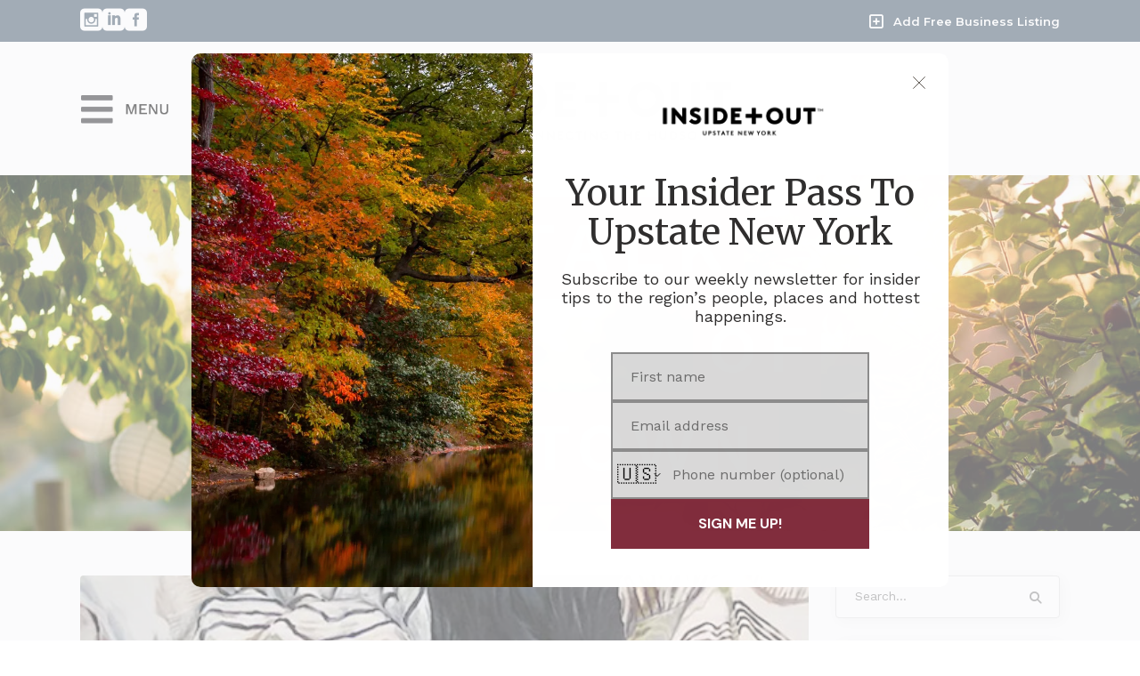

--- FILE ---
content_type: text/html; charset=UTF-8
request_url: https://insideandoutupstateny.com/tag/painting/
body_size: 40222
content:
<!DOCTYPE html>
<html lang="en-US">
<head>
	
            <meta property="og:url" content="https://insideandoutupstateny.com/tag/painting"/>
            <meta property="og:type" content="article"/>
            <meta property="og:title" content="Inside + Out Upstate NY"/>
            <meta property="og:description" content="Celebrating and Connecting the Hudson Valley"/>
            <meta property="og:image" content="https://insideandoutupstateny.com/wp-content/uploads/2022/06/New-Project-2.png"/>

		
        <meta charset="UTF-8"/>
        <link rel="profile" href="https://gmpg.org/xfn/11" />
		
	            <meta name="viewport" content="width=device-width,initial-scale=1,user-scalable=yes">
		<meta name='robots' content='noindex, follow' />

	<!-- This site is optimized with the Yoast SEO plugin v26.6 - https://yoast.com/wordpress/plugins/seo/ -->
	<title>painting Archives - Inside + Out Upstate NY</title>
	<meta property="og:locale" content="en_US" />
	<meta property="og:type" content="article" />
	<meta property="og:title" content="painting Archives - Inside + Out Upstate NY" />
	<meta property="og:url" content="https://insideandoutupstateny.com/tag/painting/" />
	<meta property="og:site_name" content="Inside + Out Upstate NY" />
	<meta property="og:image" content="https://mc-insideout.nyc3.cdn.digitaloceanspaces.com/2022/06/New-Project-2.png" />
	<meta property="og:image:width" content="1200" />
	<meta property="og:image:height" content="630" />
	<meta property="og:image:type" content="image/png" />
	<meta name="twitter:card" content="summary_large_image" />
	<script type="application/ld+json" class="yoast-schema-graph">{"@context":"https://schema.org","@graph":[{"@type":"CollectionPage","@id":"https://insideandoutupstateny.com/tag/painting/","url":"https://insideandoutupstateny.com/tag/painting/","name":"painting Archives - Inside + Out Upstate NY","isPartOf":{"@id":"https://insideandoutupstateny.com/#website"},"primaryImageOfPage":{"@id":"https://insideandoutupstateny.com/tag/painting/#primaryimage"},"image":{"@id":"https://insideandoutupstateny.com/tag/painting/#primaryimage"},"thumbnailUrl":"https://mc-insideout.nyc3.cdn.digitaloceanspaces.com/2023/09/fay-wood-painting.jpg","breadcrumb":{"@id":"https://insideandoutupstateny.com/tag/painting/#breadcrumb"},"inLanguage":"en-US"},{"@type":"ImageObject","inLanguage":"en-US","@id":"https://insideandoutupstateny.com/tag/painting/#primaryimage","url":"https://mc-insideout.nyc3.cdn.digitaloceanspaces.com/2023/09/fay-wood-painting.jpg","contentUrl":"https://mc-insideout.nyc3.cdn.digitaloceanspaces.com/2023/09/fay-wood-painting.jpg","width":1000,"height":895,"caption":"Painting by Fay Wood"},{"@type":"BreadcrumbList","@id":"https://insideandoutupstateny.com/tag/painting/#breadcrumb","itemListElement":[{"@type":"ListItem","position":1,"name":"Home","item":"https://insideandoutupstateny.com/"},{"@type":"ListItem","position":2,"name":"painting"}]},{"@type":"WebSite","@id":"https://insideandoutupstateny.com/#website","url":"https://insideandoutupstateny.com/","name":"Inside + Out Upstate NY","description":"Celebrating and Connecting the Hudson Valley","publisher":{"@id":"https://insideandoutupstateny.com/#organization"},"potentialAction":[{"@type":"SearchAction","target":{"@type":"EntryPoint","urlTemplate":"https://insideandoutupstateny.com/?s={search_term_string}"},"query-input":{"@type":"PropertyValueSpecification","valueRequired":true,"valueName":"search_term_string"}}],"inLanguage":"en-US"},{"@type":"Organization","@id":"https://insideandoutupstateny.com/#organization","name":"Inside + Out Upstate New York | The Ultimate Guide to Upstate New York","url":"https://insideandoutupstateny.com/","logo":{"@type":"ImageObject","inLanguage":"en-US","@id":"https://insideandoutupstateny.com/#/schema/logo/image/","url":"https://mc-insideout.nyc3.cdn.digitaloceanspaces.com/2022/06/logo@3x.png","contentUrl":"https://mc-insideout.nyc3.cdn.digitaloceanspaces.com/2022/06/logo@3x.png","width":1920,"height":332,"caption":"Inside + Out Upstate New York | The Ultimate Guide to Upstate New York"},"image":{"@id":"https://insideandoutupstateny.com/#/schema/logo/image/"}}]}</script>
	<!-- / Yoast SEO plugin. -->


<link rel='dns-prefetch' href='//apis.google.com' />
<link rel='dns-prefetch' href='//maps.googleapis.com' />
<link rel='dns-prefetch' href='//fonts.googleapis.com' />
<link rel='dns-prefetch' href='//use.fontawesome.com' />
<link rel="alternate" type="application/rss+xml" title="Inside + Out Upstate NY &raquo; Feed" href="https://insideandoutupstateny.com/feed/" />
<link rel="alternate" type="application/rss+xml" title="Inside + Out Upstate NY &raquo; Comments Feed" href="https://insideandoutupstateny.com/comments/feed/" />
<link rel="alternate" type="application/rss+xml" title="Inside + Out Upstate NY &raquo; painting Tag Feed" href="https://insideandoutupstateny.com/tag/painting/feed/" />
<script>(()=>{"use strict";const e=[400,500,600,700,800,900],t=e=>`wprm-min-${e}`,n=e=>`wprm-max-${e}`,s=new Set,o="ResizeObserver"in window,r=o?new ResizeObserver((e=>{for(const t of e)c(t.target)})):null,i=.5/(window.devicePixelRatio||1);function c(s){const o=s.getBoundingClientRect().width||0;for(let r=0;r<e.length;r++){const c=e[r],a=o<=c+i;o>c+i?s.classList.add(t(c)):s.classList.remove(t(c)),a?s.classList.add(n(c)):s.classList.remove(n(c))}}function a(e){s.has(e)||(s.add(e),r&&r.observe(e),c(e))}!function(e=document){e.querySelectorAll(".wprm-recipe").forEach(a)}();if(new MutationObserver((e=>{for(const t of e)for(const e of t.addedNodes)e instanceof Element&&(e.matches?.(".wprm-recipe")&&a(e),e.querySelectorAll?.(".wprm-recipe").forEach(a))})).observe(document.documentElement,{childList:!0,subtree:!0}),!o){let e=0;addEventListener("resize",(()=>{e&&cancelAnimationFrame(e),e=requestAnimationFrame((()=>s.forEach(c)))}),{passive:!0})}})();</script>		<!-- This site uses the Google Analytics by MonsterInsights plugin v9.11.0 - Using Analytics tracking - https://www.monsterinsights.com/ -->
							<script src="//www.googletagmanager.com/gtag/js?id=G-YEJNG621HL"  data-cfasync="false" data-wpfc-render="false" type="text/javascript" async></script>
			<script data-cfasync="false" data-wpfc-render="false" type="text/javascript">
				var mi_version = '9.11.0';
				var mi_track_user = true;
				var mi_no_track_reason = '';
								var MonsterInsightsDefaultLocations = {"page_location":"https:\/\/insideandoutupstateny.com\/tag\/painting\/"};
								if ( typeof MonsterInsightsPrivacyGuardFilter === 'function' ) {
					var MonsterInsightsLocations = (typeof MonsterInsightsExcludeQuery === 'object') ? MonsterInsightsPrivacyGuardFilter( MonsterInsightsExcludeQuery ) : MonsterInsightsPrivacyGuardFilter( MonsterInsightsDefaultLocations );
				} else {
					var MonsterInsightsLocations = (typeof MonsterInsightsExcludeQuery === 'object') ? MonsterInsightsExcludeQuery : MonsterInsightsDefaultLocations;
				}

								var disableStrs = [
										'ga-disable-G-YEJNG621HL',
									];

				/* Function to detect opted out users */
				function __gtagTrackerIsOptedOut() {
					for (var index = 0; index < disableStrs.length; index++) {
						if (document.cookie.indexOf(disableStrs[index] + '=true') > -1) {
							return true;
						}
					}

					return false;
				}

				/* Disable tracking if the opt-out cookie exists. */
				if (__gtagTrackerIsOptedOut()) {
					for (var index = 0; index < disableStrs.length; index++) {
						window[disableStrs[index]] = true;
					}
				}

				/* Opt-out function */
				function __gtagTrackerOptout() {
					for (var index = 0; index < disableStrs.length; index++) {
						document.cookie = disableStrs[index] + '=true; expires=Thu, 31 Dec 2099 23:59:59 UTC; path=/';
						window[disableStrs[index]] = true;
					}
				}

				if ('undefined' === typeof gaOptout) {
					function gaOptout() {
						__gtagTrackerOptout();
					}
				}
								window.dataLayer = window.dataLayer || [];

				window.MonsterInsightsDualTracker = {
					helpers: {},
					trackers: {},
				};
				if (mi_track_user) {
					function __gtagDataLayer() {
						dataLayer.push(arguments);
					}

					function __gtagTracker(type, name, parameters) {
						if (!parameters) {
							parameters = {};
						}

						if (parameters.send_to) {
							__gtagDataLayer.apply(null, arguments);
							return;
						}

						if (type === 'event') {
														parameters.send_to = monsterinsights_frontend.v4_id;
							var hookName = name;
							if (typeof parameters['event_category'] !== 'undefined') {
								hookName = parameters['event_category'] + ':' + name;
							}

							if (typeof MonsterInsightsDualTracker.trackers[hookName] !== 'undefined') {
								MonsterInsightsDualTracker.trackers[hookName](parameters);
							} else {
								__gtagDataLayer('event', name, parameters);
							}
							
						} else {
							__gtagDataLayer.apply(null, arguments);
						}
					}

					__gtagTracker('js', new Date());
					__gtagTracker('set', {
						'developer_id.dZGIzZG': true,
											});
					if ( MonsterInsightsLocations.page_location ) {
						__gtagTracker('set', MonsterInsightsLocations);
					}
										__gtagTracker('config', 'G-YEJNG621HL', {"forceSSL":"true","link_attribution":"true"} );
										window.gtag = __gtagTracker;										(function () {
						/* https://developers.google.com/analytics/devguides/collection/analyticsjs/ */
						/* ga and __gaTracker compatibility shim. */
						var noopfn = function () {
							return null;
						};
						var newtracker = function () {
							return new Tracker();
						};
						var Tracker = function () {
							return null;
						};
						var p = Tracker.prototype;
						p.get = noopfn;
						p.set = noopfn;
						p.send = function () {
							var args = Array.prototype.slice.call(arguments);
							args.unshift('send');
							__gaTracker.apply(null, args);
						};
						var __gaTracker = function () {
							var len = arguments.length;
							if (len === 0) {
								return;
							}
							var f = arguments[len - 1];
							if (typeof f !== 'object' || f === null || typeof f.hitCallback !== 'function') {
								if ('send' === arguments[0]) {
									var hitConverted, hitObject = false, action;
									if ('event' === arguments[1]) {
										if ('undefined' !== typeof arguments[3]) {
											hitObject = {
												'eventAction': arguments[3],
												'eventCategory': arguments[2],
												'eventLabel': arguments[4],
												'value': arguments[5] ? arguments[5] : 1,
											}
										}
									}
									if ('pageview' === arguments[1]) {
										if ('undefined' !== typeof arguments[2]) {
											hitObject = {
												'eventAction': 'page_view',
												'page_path': arguments[2],
											}
										}
									}
									if (typeof arguments[2] === 'object') {
										hitObject = arguments[2];
									}
									if (typeof arguments[5] === 'object') {
										Object.assign(hitObject, arguments[5]);
									}
									if ('undefined' !== typeof arguments[1].hitType) {
										hitObject = arguments[1];
										if ('pageview' === hitObject.hitType) {
											hitObject.eventAction = 'page_view';
										}
									}
									if (hitObject) {
										action = 'timing' === arguments[1].hitType ? 'timing_complete' : hitObject.eventAction;
										hitConverted = mapArgs(hitObject);
										__gtagTracker('event', action, hitConverted);
									}
								}
								return;
							}

							function mapArgs(args) {
								var arg, hit = {};
								var gaMap = {
									'eventCategory': 'event_category',
									'eventAction': 'event_action',
									'eventLabel': 'event_label',
									'eventValue': 'event_value',
									'nonInteraction': 'non_interaction',
									'timingCategory': 'event_category',
									'timingVar': 'name',
									'timingValue': 'value',
									'timingLabel': 'event_label',
									'page': 'page_path',
									'location': 'page_location',
									'title': 'page_title',
									'referrer' : 'page_referrer',
								};
								for (arg in args) {
																		if (!(!args.hasOwnProperty(arg) || !gaMap.hasOwnProperty(arg))) {
										hit[gaMap[arg]] = args[arg];
									} else {
										hit[arg] = args[arg];
									}
								}
								return hit;
							}

							try {
								f.hitCallback();
							} catch (ex) {
							}
						};
						__gaTracker.create = newtracker;
						__gaTracker.getByName = newtracker;
						__gaTracker.getAll = function () {
							return [];
						};
						__gaTracker.remove = noopfn;
						__gaTracker.loaded = true;
						window['__gaTracker'] = __gaTracker;
					})();
									} else {
										console.log("");
					(function () {
						function __gtagTracker() {
							return null;
						}

						window['__gtagTracker'] = __gtagTracker;
						window['gtag'] = __gtagTracker;
					})();
									}
			</script>
							<!-- / Google Analytics by MonsterInsights -->
		<!-- insideandoutupstateny.com is managing ads with Advanced Ads 2.0.16 – https://wpadvancedads.com/ --><script id="insid-ready">
			window.advanced_ads_ready=function(e,a){a=a||"complete";var d=function(e){return"interactive"===a?"loading"!==e:"complete"===e};d(document.readyState)?e():document.addEventListener("readystatechange",(function(a){d(a.target.readyState)&&e()}),{once:"interactive"===a})},window.advanced_ads_ready_queue=window.advanced_ads_ready_queue||[];		</script>
		<style id='wp-img-auto-sizes-contain-inline-css' type='text/css'>
img:is([sizes=auto i],[sizes^="auto," i]){contain-intrinsic-size:3000px 1500px}
/*# sourceURL=wp-img-auto-sizes-contain-inline-css */
</style>
<link rel='stylesheet' id='wprm-public-css' href='https://insideandoutupstateny.com/wp-content/plugins/wp-recipe-maker/dist/public-modern.css?ver=10.2.4' type='text/css' media='all' />
<link rel='stylesheet' id='sbi_styles-css' href='https://insideandoutupstateny.com/wp-content/plugins/instagram-feed/css/sbi-styles.min.css?ver=6.10.0' type='text/css' media='all' />
<style id='wp-emoji-styles-inline-css' type='text/css'>

	img.wp-smiley, img.emoji {
		display: inline !important;
		border: none !important;
		box-shadow: none !important;
		height: 1em !important;
		width: 1em !important;
		margin: 0 0.07em !important;
		vertical-align: -0.1em !important;
		background: none !important;
		padding: 0 !important;
	}
/*# sourceURL=wp-emoji-styles-inline-css */
</style>
<link rel='stylesheet' id='wp-block-library-css' href='https://insideandoutupstateny.com/wp-includes/css/dist/block-library/style.min.css?ver=6.9' type='text/css' media='all' />
<style id='wp-block-image-inline-css' type='text/css'>
.wp-block-image>a,.wp-block-image>figure>a{display:inline-block}.wp-block-image img{box-sizing:border-box;height:auto;max-width:100%;vertical-align:bottom}@media not (prefers-reduced-motion){.wp-block-image img.hide{visibility:hidden}.wp-block-image img.show{animation:show-content-image .4s}}.wp-block-image[style*=border-radius] img,.wp-block-image[style*=border-radius]>a{border-radius:inherit}.wp-block-image.has-custom-border img{box-sizing:border-box}.wp-block-image.aligncenter{text-align:center}.wp-block-image.alignfull>a,.wp-block-image.alignwide>a{width:100%}.wp-block-image.alignfull img,.wp-block-image.alignwide img{height:auto;width:100%}.wp-block-image .aligncenter,.wp-block-image .alignleft,.wp-block-image .alignright,.wp-block-image.aligncenter,.wp-block-image.alignleft,.wp-block-image.alignright{display:table}.wp-block-image .aligncenter>figcaption,.wp-block-image .alignleft>figcaption,.wp-block-image .alignright>figcaption,.wp-block-image.aligncenter>figcaption,.wp-block-image.alignleft>figcaption,.wp-block-image.alignright>figcaption{caption-side:bottom;display:table-caption}.wp-block-image .alignleft{float:left;margin:.5em 1em .5em 0}.wp-block-image .alignright{float:right;margin:.5em 0 .5em 1em}.wp-block-image .aligncenter{margin-left:auto;margin-right:auto}.wp-block-image :where(figcaption){margin-bottom:1em;margin-top:.5em}.wp-block-image.is-style-circle-mask img{border-radius:9999px}@supports ((-webkit-mask-image:none) or (mask-image:none)) or (-webkit-mask-image:none){.wp-block-image.is-style-circle-mask img{border-radius:0;-webkit-mask-image:url('data:image/svg+xml;utf8,<svg viewBox="0 0 100 100" xmlns="http://www.w3.org/2000/svg"><circle cx="50" cy="50" r="50"/></svg>');mask-image:url('data:image/svg+xml;utf8,<svg viewBox="0 0 100 100" xmlns="http://www.w3.org/2000/svg"><circle cx="50" cy="50" r="50"/></svg>');mask-mode:alpha;-webkit-mask-position:center;mask-position:center;-webkit-mask-repeat:no-repeat;mask-repeat:no-repeat;-webkit-mask-size:contain;mask-size:contain}}:root :where(.wp-block-image.is-style-rounded img,.wp-block-image .is-style-rounded img){border-radius:9999px}.wp-block-image figure{margin:0}.wp-lightbox-container{display:flex;flex-direction:column;position:relative}.wp-lightbox-container img{cursor:zoom-in}.wp-lightbox-container img:hover+button{opacity:1}.wp-lightbox-container button{align-items:center;backdrop-filter:blur(16px) saturate(180%);background-color:#5a5a5a40;border:none;border-radius:4px;cursor:zoom-in;display:flex;height:20px;justify-content:center;opacity:0;padding:0;position:absolute;right:16px;text-align:center;top:16px;width:20px;z-index:100}@media not (prefers-reduced-motion){.wp-lightbox-container button{transition:opacity .2s ease}}.wp-lightbox-container button:focus-visible{outline:3px auto #5a5a5a40;outline:3px auto -webkit-focus-ring-color;outline-offset:3px}.wp-lightbox-container button:hover{cursor:pointer;opacity:1}.wp-lightbox-container button:focus{opacity:1}.wp-lightbox-container button:focus,.wp-lightbox-container button:hover,.wp-lightbox-container button:not(:hover):not(:active):not(.has-background){background-color:#5a5a5a40;border:none}.wp-lightbox-overlay{box-sizing:border-box;cursor:zoom-out;height:100vh;left:0;overflow:hidden;position:fixed;top:0;visibility:hidden;width:100%;z-index:100000}.wp-lightbox-overlay .close-button{align-items:center;cursor:pointer;display:flex;justify-content:center;min-height:40px;min-width:40px;padding:0;position:absolute;right:calc(env(safe-area-inset-right) + 16px);top:calc(env(safe-area-inset-top) + 16px);z-index:5000000}.wp-lightbox-overlay .close-button:focus,.wp-lightbox-overlay .close-button:hover,.wp-lightbox-overlay .close-button:not(:hover):not(:active):not(.has-background){background:none;border:none}.wp-lightbox-overlay .lightbox-image-container{height:var(--wp--lightbox-container-height);left:50%;overflow:hidden;position:absolute;top:50%;transform:translate(-50%,-50%);transform-origin:top left;width:var(--wp--lightbox-container-width);z-index:9999999999}.wp-lightbox-overlay .wp-block-image{align-items:center;box-sizing:border-box;display:flex;height:100%;justify-content:center;margin:0;position:relative;transform-origin:0 0;width:100%;z-index:3000000}.wp-lightbox-overlay .wp-block-image img{height:var(--wp--lightbox-image-height);min-height:var(--wp--lightbox-image-height);min-width:var(--wp--lightbox-image-width);width:var(--wp--lightbox-image-width)}.wp-lightbox-overlay .wp-block-image figcaption{display:none}.wp-lightbox-overlay button{background:none;border:none}.wp-lightbox-overlay .scrim{background-color:#fff;height:100%;opacity:.9;position:absolute;width:100%;z-index:2000000}.wp-lightbox-overlay.active{visibility:visible}@media not (prefers-reduced-motion){.wp-lightbox-overlay.active{animation:turn-on-visibility .25s both}.wp-lightbox-overlay.active img{animation:turn-on-visibility .35s both}.wp-lightbox-overlay.show-closing-animation:not(.active){animation:turn-off-visibility .35s both}.wp-lightbox-overlay.show-closing-animation:not(.active) img{animation:turn-off-visibility .25s both}.wp-lightbox-overlay.zoom.active{animation:none;opacity:1;visibility:visible}.wp-lightbox-overlay.zoom.active .lightbox-image-container{animation:lightbox-zoom-in .4s}.wp-lightbox-overlay.zoom.active .lightbox-image-container img{animation:none}.wp-lightbox-overlay.zoom.active .scrim{animation:turn-on-visibility .4s forwards}.wp-lightbox-overlay.zoom.show-closing-animation:not(.active){animation:none}.wp-lightbox-overlay.zoom.show-closing-animation:not(.active) .lightbox-image-container{animation:lightbox-zoom-out .4s}.wp-lightbox-overlay.zoom.show-closing-animation:not(.active) .lightbox-image-container img{animation:none}.wp-lightbox-overlay.zoom.show-closing-animation:not(.active) .scrim{animation:turn-off-visibility .4s forwards}}@keyframes show-content-image{0%{visibility:hidden}99%{visibility:hidden}to{visibility:visible}}@keyframes turn-on-visibility{0%{opacity:0}to{opacity:1}}@keyframes turn-off-visibility{0%{opacity:1;visibility:visible}99%{opacity:0;visibility:visible}to{opacity:0;visibility:hidden}}@keyframes lightbox-zoom-in{0%{transform:translate(calc((-100vw + var(--wp--lightbox-scrollbar-width))/2 + var(--wp--lightbox-initial-left-position)),calc(-50vh + var(--wp--lightbox-initial-top-position))) scale(var(--wp--lightbox-scale))}to{transform:translate(-50%,-50%) scale(1)}}@keyframes lightbox-zoom-out{0%{transform:translate(-50%,-50%) scale(1);visibility:visible}99%{visibility:visible}to{transform:translate(calc((-100vw + var(--wp--lightbox-scrollbar-width))/2 + var(--wp--lightbox-initial-left-position)),calc(-50vh + var(--wp--lightbox-initial-top-position))) scale(var(--wp--lightbox-scale));visibility:hidden}}
/*# sourceURL=https://insideandoutupstateny.com/wp-includes/blocks/image/style.min.css */
</style>
<style id='wp-block-group-inline-css' type='text/css'>
.wp-block-group{box-sizing:border-box}:where(.wp-block-group.wp-block-group-is-layout-constrained){position:relative}
/*# sourceURL=https://insideandoutupstateny.com/wp-includes/blocks/group/style.min.css */
</style>
<style id='global-styles-inline-css' type='text/css'>
:root{--wp--preset--aspect-ratio--square: 1;--wp--preset--aspect-ratio--4-3: 4/3;--wp--preset--aspect-ratio--3-4: 3/4;--wp--preset--aspect-ratio--3-2: 3/2;--wp--preset--aspect-ratio--2-3: 2/3;--wp--preset--aspect-ratio--16-9: 16/9;--wp--preset--aspect-ratio--9-16: 9/16;--wp--preset--color--black: #000000;--wp--preset--color--cyan-bluish-gray: #abb8c3;--wp--preset--color--white: #ffffff;--wp--preset--color--pale-pink: #f78da7;--wp--preset--color--vivid-red: #cf2e2e;--wp--preset--color--luminous-vivid-orange: #ff6900;--wp--preset--color--luminous-vivid-amber: #fcb900;--wp--preset--color--light-green-cyan: #7bdcb5;--wp--preset--color--vivid-green-cyan: #00d084;--wp--preset--color--pale-cyan-blue: #8ed1fc;--wp--preset--color--vivid-cyan-blue: #0693e3;--wp--preset--color--vivid-purple: #9b51e0;--wp--preset--gradient--vivid-cyan-blue-to-vivid-purple: linear-gradient(135deg,rgb(6,147,227) 0%,rgb(155,81,224) 100%);--wp--preset--gradient--light-green-cyan-to-vivid-green-cyan: linear-gradient(135deg,rgb(122,220,180) 0%,rgb(0,208,130) 100%);--wp--preset--gradient--luminous-vivid-amber-to-luminous-vivid-orange: linear-gradient(135deg,rgb(252,185,0) 0%,rgb(255,105,0) 100%);--wp--preset--gradient--luminous-vivid-orange-to-vivid-red: linear-gradient(135deg,rgb(255,105,0) 0%,rgb(207,46,46) 100%);--wp--preset--gradient--very-light-gray-to-cyan-bluish-gray: linear-gradient(135deg,rgb(238,238,238) 0%,rgb(169,184,195) 100%);--wp--preset--gradient--cool-to-warm-spectrum: linear-gradient(135deg,rgb(74,234,220) 0%,rgb(151,120,209) 20%,rgb(207,42,186) 40%,rgb(238,44,130) 60%,rgb(251,105,98) 80%,rgb(254,248,76) 100%);--wp--preset--gradient--blush-light-purple: linear-gradient(135deg,rgb(255,206,236) 0%,rgb(152,150,240) 100%);--wp--preset--gradient--blush-bordeaux: linear-gradient(135deg,rgb(254,205,165) 0%,rgb(254,45,45) 50%,rgb(107,0,62) 100%);--wp--preset--gradient--luminous-dusk: linear-gradient(135deg,rgb(255,203,112) 0%,rgb(199,81,192) 50%,rgb(65,88,208) 100%);--wp--preset--gradient--pale-ocean: linear-gradient(135deg,rgb(255,245,203) 0%,rgb(182,227,212) 50%,rgb(51,167,181) 100%);--wp--preset--gradient--electric-grass: linear-gradient(135deg,rgb(202,248,128) 0%,rgb(113,206,126) 100%);--wp--preset--gradient--midnight: linear-gradient(135deg,rgb(2,3,129) 0%,rgb(40,116,252) 100%);--wp--preset--font-size--small: 13px;--wp--preset--font-size--medium: 20px;--wp--preset--font-size--large: 36px;--wp--preset--font-size--x-large: 42px;--wp--preset--spacing--20: 0.44rem;--wp--preset--spacing--30: 0.67rem;--wp--preset--spacing--40: 1rem;--wp--preset--spacing--50: 1.5rem;--wp--preset--spacing--60: 2.25rem;--wp--preset--spacing--70: 3.38rem;--wp--preset--spacing--80: 5.06rem;--wp--preset--shadow--natural: 6px 6px 9px rgba(0, 0, 0, 0.2);--wp--preset--shadow--deep: 12px 12px 50px rgba(0, 0, 0, 0.4);--wp--preset--shadow--sharp: 6px 6px 0px rgba(0, 0, 0, 0.2);--wp--preset--shadow--outlined: 6px 6px 0px -3px rgb(255, 255, 255), 6px 6px rgb(0, 0, 0);--wp--preset--shadow--crisp: 6px 6px 0px rgb(0, 0, 0);}:where(.is-layout-flex){gap: 0.5em;}:where(.is-layout-grid){gap: 0.5em;}body .is-layout-flex{display: flex;}.is-layout-flex{flex-wrap: wrap;align-items: center;}.is-layout-flex > :is(*, div){margin: 0;}body .is-layout-grid{display: grid;}.is-layout-grid > :is(*, div){margin: 0;}:where(.wp-block-columns.is-layout-flex){gap: 2em;}:where(.wp-block-columns.is-layout-grid){gap: 2em;}:where(.wp-block-post-template.is-layout-flex){gap: 1.25em;}:where(.wp-block-post-template.is-layout-grid){gap: 1.25em;}.has-black-color{color: var(--wp--preset--color--black) !important;}.has-cyan-bluish-gray-color{color: var(--wp--preset--color--cyan-bluish-gray) !important;}.has-white-color{color: var(--wp--preset--color--white) !important;}.has-pale-pink-color{color: var(--wp--preset--color--pale-pink) !important;}.has-vivid-red-color{color: var(--wp--preset--color--vivid-red) !important;}.has-luminous-vivid-orange-color{color: var(--wp--preset--color--luminous-vivid-orange) !important;}.has-luminous-vivid-amber-color{color: var(--wp--preset--color--luminous-vivid-amber) !important;}.has-light-green-cyan-color{color: var(--wp--preset--color--light-green-cyan) !important;}.has-vivid-green-cyan-color{color: var(--wp--preset--color--vivid-green-cyan) !important;}.has-pale-cyan-blue-color{color: var(--wp--preset--color--pale-cyan-blue) !important;}.has-vivid-cyan-blue-color{color: var(--wp--preset--color--vivid-cyan-blue) !important;}.has-vivid-purple-color{color: var(--wp--preset--color--vivid-purple) !important;}.has-black-background-color{background-color: var(--wp--preset--color--black) !important;}.has-cyan-bluish-gray-background-color{background-color: var(--wp--preset--color--cyan-bluish-gray) !important;}.has-white-background-color{background-color: var(--wp--preset--color--white) !important;}.has-pale-pink-background-color{background-color: var(--wp--preset--color--pale-pink) !important;}.has-vivid-red-background-color{background-color: var(--wp--preset--color--vivid-red) !important;}.has-luminous-vivid-orange-background-color{background-color: var(--wp--preset--color--luminous-vivid-orange) !important;}.has-luminous-vivid-amber-background-color{background-color: var(--wp--preset--color--luminous-vivid-amber) !important;}.has-light-green-cyan-background-color{background-color: var(--wp--preset--color--light-green-cyan) !important;}.has-vivid-green-cyan-background-color{background-color: var(--wp--preset--color--vivid-green-cyan) !important;}.has-pale-cyan-blue-background-color{background-color: var(--wp--preset--color--pale-cyan-blue) !important;}.has-vivid-cyan-blue-background-color{background-color: var(--wp--preset--color--vivid-cyan-blue) !important;}.has-vivid-purple-background-color{background-color: var(--wp--preset--color--vivid-purple) !important;}.has-black-border-color{border-color: var(--wp--preset--color--black) !important;}.has-cyan-bluish-gray-border-color{border-color: var(--wp--preset--color--cyan-bluish-gray) !important;}.has-white-border-color{border-color: var(--wp--preset--color--white) !important;}.has-pale-pink-border-color{border-color: var(--wp--preset--color--pale-pink) !important;}.has-vivid-red-border-color{border-color: var(--wp--preset--color--vivid-red) !important;}.has-luminous-vivid-orange-border-color{border-color: var(--wp--preset--color--luminous-vivid-orange) !important;}.has-luminous-vivid-amber-border-color{border-color: var(--wp--preset--color--luminous-vivid-amber) !important;}.has-light-green-cyan-border-color{border-color: var(--wp--preset--color--light-green-cyan) !important;}.has-vivid-green-cyan-border-color{border-color: var(--wp--preset--color--vivid-green-cyan) !important;}.has-pale-cyan-blue-border-color{border-color: var(--wp--preset--color--pale-cyan-blue) !important;}.has-vivid-cyan-blue-border-color{border-color: var(--wp--preset--color--vivid-cyan-blue) !important;}.has-vivid-purple-border-color{border-color: var(--wp--preset--color--vivid-purple) !important;}.has-vivid-cyan-blue-to-vivid-purple-gradient-background{background: var(--wp--preset--gradient--vivid-cyan-blue-to-vivid-purple) !important;}.has-light-green-cyan-to-vivid-green-cyan-gradient-background{background: var(--wp--preset--gradient--light-green-cyan-to-vivid-green-cyan) !important;}.has-luminous-vivid-amber-to-luminous-vivid-orange-gradient-background{background: var(--wp--preset--gradient--luminous-vivid-amber-to-luminous-vivid-orange) !important;}.has-luminous-vivid-orange-to-vivid-red-gradient-background{background: var(--wp--preset--gradient--luminous-vivid-orange-to-vivid-red) !important;}.has-very-light-gray-to-cyan-bluish-gray-gradient-background{background: var(--wp--preset--gradient--very-light-gray-to-cyan-bluish-gray) !important;}.has-cool-to-warm-spectrum-gradient-background{background: var(--wp--preset--gradient--cool-to-warm-spectrum) !important;}.has-blush-light-purple-gradient-background{background: var(--wp--preset--gradient--blush-light-purple) !important;}.has-blush-bordeaux-gradient-background{background: var(--wp--preset--gradient--blush-bordeaux) !important;}.has-luminous-dusk-gradient-background{background: var(--wp--preset--gradient--luminous-dusk) !important;}.has-pale-ocean-gradient-background{background: var(--wp--preset--gradient--pale-ocean) !important;}.has-electric-grass-gradient-background{background: var(--wp--preset--gradient--electric-grass) !important;}.has-midnight-gradient-background{background: var(--wp--preset--gradient--midnight) !important;}.has-small-font-size{font-size: var(--wp--preset--font-size--small) !important;}.has-medium-font-size{font-size: var(--wp--preset--font-size--medium) !important;}.has-large-font-size{font-size: var(--wp--preset--font-size--large) !important;}.has-x-large-font-size{font-size: var(--wp--preset--font-size--x-large) !important;}
/*# sourceURL=global-styles-inline-css */
</style>
<style id='core-block-supports-inline-css' type='text/css'>
.wp-container-core-group-is-layout-ad2f72ca{flex-wrap:nowrap;}
/*# sourceURL=core-block-supports-inline-css */
</style>

<style id='classic-theme-styles-inline-css' type='text/css'>
/*! This file is auto-generated */
.wp-block-button__link{color:#fff;background-color:#32373c;border-radius:9999px;box-shadow:none;text-decoration:none;padding:calc(.667em + 2px) calc(1.333em + 2px);font-size:1.125em}.wp-block-file__button{background:#32373c;color:#fff;text-decoration:none}
/*# sourceURL=/wp-includes/css/classic-themes.min.css */
</style>
<style id='font-awesome-svg-styles-default-inline-css' type='text/css'>
.svg-inline--fa {
  display: inline-block;
  height: 1em;
  overflow: visible;
  vertical-align: -.125em;
}
/*# sourceURL=font-awesome-svg-styles-default-inline-css */
</style>
<link rel='stylesheet' id='font-awesome-svg-styles-css' href='https://insideandoutupstateny.com/wp-content/uploads/font-awesome/v6.2.1/css/svg-with-js.css' type='text/css' media='all' />
<style id='font-awesome-svg-styles-inline-css' type='text/css'>
   .wp-block-font-awesome-icon svg::before,
   .wp-rich-text-font-awesome-icon svg::before {content: unset;}
/*# sourceURL=font-awesome-svg-styles-inline-css */
</style>
<link rel='stylesheet' id='contact-form-7-css' href='https://insideandoutupstateny.com/wp-content/plugins/contact-form-7/includes/css/styles.css?ver=6.1.4' type='text/css' media='all' />
<link rel='stylesheet' id='rs-plugin-settings-css' href='https://insideandoutupstateny.com/wp-content/plugins/revslider/public/assets/css/rs6.css?ver=6.2.23' type='text/css' media='all' />
<style id='rs-plugin-settings-inline-css' type='text/css'>
#rs-demo-id {}
/*# sourceURL=rs-plugin-settings-inline-css */
</style>
<link rel='stylesheet' id='urbango-edge-modules-css' href='https://insideandoutupstateny.com/wp-content/themes/urbango/assets/css/modules.min.css?ver=6.9' type='text/css' media='all' />
<link rel='stylesheet' id='urbango-listing-style-css' href='https://insideandoutupstateny.com/wp-content/plugins/urbango-listing/assets/css/listing.min.css?ver=6.9' type='text/css' media='all' />
<link rel='stylesheet' id='urbango-edge-modules-responsive-css' href='https://insideandoutupstateny.com/wp-content/themes/urbango/assets/css/modules-responsive.min.css?ver=6.9' type='text/css' media='all' />
<link rel='stylesheet' id='urbango-listing-responsive-style-css' href='https://insideandoutupstateny.com/wp-content/plugins/urbango-listing/assets/css/listing-responsive.min.css?ver=6.9' type='text/css' media='all' />
<link rel='stylesheet' id='urbango-membership-style-css' href='https://insideandoutupstateny.com/wp-content/plugins/urbango-membership/assets/css/membership.min.css?ver=6.9' type='text/css' media='all' />
<link rel='stylesheet' id='urbango-membership-responsive-style-css' href='https://insideandoutupstateny.com/wp-content/plugins/urbango-membership/assets/css/membership-responsive.min.css?ver=6.9' type='text/css' media='all' />
<link rel='stylesheet' id='wpb-google-fonts-css' href='https://fonts.googleapis.com/css2?family=Work+Sans%3Aital%2Cwght%400%2C400%3B0%2C700%3B0%2C800%3B1%2C700&#038;display=swap&#038;ver=6.9' type='text/css' media='all' />
<link rel='stylesheet' id='urbango-edge-font_elegant-css' href='https://insideandoutupstateny.com/wp-content/themes/urbango/framework/lib/icons-pack/elegant-icons/style.min.css?ver=6.9' type='text/css' media='all' />
<link rel='stylesheet' id='urbango-edge-font_awesome-css' href='https://insideandoutupstateny.com/wp-content/themes/urbango/framework/lib/icons-pack/font-awesome/css/fontawesome-all.min.css?ver=6.9' type='text/css' media='all' />
<link rel='stylesheet' id='urbango-edge-ion_icons-css' href='https://insideandoutupstateny.com/wp-content/themes/urbango/framework/lib/icons-pack/ion-icons/css/ionicons.min.css?ver=6.9' type='text/css' media='all' />
<link rel='stylesheet' id='mediaelement-css' href='https://insideandoutupstateny.com/wp-includes/js/mediaelement/mediaelementplayer-legacy.min.css?ver=4.2.17' type='text/css' media='all' />
<link rel='stylesheet' id='wp-mediaelement-css' href='https://insideandoutupstateny.com/wp-includes/js/mediaelement/wp-mediaelement.min.css?ver=6.9' type='text/css' media='all' />
<link rel='stylesheet' id='urbango-edge-style-dynamic-css' href='https://insideandoutupstateny.com/wp-content/themes/urbango/assets/css/style_dynamic.css?ver=1767096481' type='text/css' media='all' />
<link rel='stylesheet' id='urbango-edge-style-dynamic-responsive-css' href='https://insideandoutupstateny.com/wp-content/themes/urbango/assets/css/style_dynamic_responsive.css?ver=1767096481' type='text/css' media='all' />
<link rel='stylesheet' id='urbango-edge-default-style-css' href='https://insideandoutupstateny.com/wp-content/themes/urbango/style.css?ver=6.9' type='text/css' media='all' />
<link rel='stylesheet' id='urbango-edge-google-fonts-css' href='https://fonts.googleapis.com/css?family=Open+Sans%3A300%2C400%2C500%2C600%2C700%7CMontserrat%3A300%2C400%2C500%2C600%2C700&#038;subset=latin-ext&#038;ver=1.0.0' type='text/css' media='all' />
<link rel='stylesheet' id='urbango-core-dashboard-style-css' href='https://insideandoutupstateny.com/wp-content/plugins/urbango-core/core-dashboard/assets/css/core-dashboard.min.css?ver=6.9' type='text/css' media='all' />
<link rel='stylesheet' id='font-awesome-official-css' href='https://use.fontawesome.com/releases/v6.2.1/css/all.css' type='text/css' media='all' integrity="sha384-twcuYPV86B3vvpwNhWJuaLdUSLF9+ttgM2A6M870UYXrOsxKfER2MKox5cirApyA" crossorigin="anonymous" />
<link rel='stylesheet' id='recent-posts-widget-with-thumbnails-public-style-css' href='https://insideandoutupstateny.com/wp-content/plugins/recent-posts-widget-with-thumbnails/public.css?ver=7.1.1' type='text/css' media='all' />
<link rel='stylesheet' id='merriweather-font-css' href='https://fonts.googleapis.com/css2?family=Merriweather%3Awght%40400%3B700%3B900&#038;display=swap&#038;ver=6.9' type='text/css' media='all' />
<link rel='stylesheet' id='urbango-edge-child-slick-css' href='https://insideandoutupstateny.com/wp-content/themes/urbango-child/assets/css/slick.min.css?ver=6.9' type='text/css' media='all' />
<link rel='stylesheet' id='urbango-edge-child-slick-theme-css' href='https://insideandoutupstateny.com/wp-content/themes/urbango-child/assets/css/slick-theme.min.css?ver=6.9' type='text/css' media='all' />
<link rel='stylesheet' id='urbango-edge-child-style-css' href='https://insideandoutupstateny.com/wp-content/themes/urbango-child/style.css?ver=87969' type='text/css' media='all' />
<link rel='stylesheet' id='landing-page-style-css' href='https://insideandoutupstateny.com/wp-content/themes/urbango-child/landing-page.css?ver=87969' type='text/css' media='all' />
<link rel='stylesheet' id='urbango-edge-child-events-plugin-css' href='https://insideandoutupstateny.com/wp-content/themes/urbango-child/assets/css/events-plugin.css?ver=6.9' type='text/css' media='all' />
<link rel='stylesheet' id='font-awesome-official-v4shim-css' href='https://use.fontawesome.com/releases/v6.2.1/css/v4-shims.css' type='text/css' media='all' integrity="sha384-RreHPODFsMyzCpG+dKnwxOSjmjkuPWWdYP8sLpBRoSd8qPNJwaxKGUdxhQOKwUc7" crossorigin="anonymous" />
<script type="text/javascript" src="https://insideandoutupstateny.com/wp-includes/js/jquery/jquery.min.js?ver=3.7.1" id="jquery-core-js"></script>
<script type="text/javascript" src="https://insideandoutupstateny.com/wp-includes/js/jquery/jquery-migrate.min.js?ver=3.4.1" id="jquery-migrate-js"></script>
<script type="text/javascript" src="https://insideandoutupstateny.com/wp-content/plugins/google-analytics-for-wordpress/assets/js/frontend-gtag.min.js?ver=9.11.0" id="monsterinsights-frontend-script-js" async="async" data-wp-strategy="async"></script>
<script data-cfasync="false" data-wpfc-render="false" type="text/javascript" id='monsterinsights-frontend-script-js-extra'>/* <![CDATA[ */
var monsterinsights_frontend = {"js_events_tracking":"true","download_extensions":"doc,pdf,ppt,zip,xls,docx,pptx,xlsx","inbound_paths":"[{\"path\":\"\\\/go\\\/\",\"label\":\"affiliate\"},{\"path\":\"\\\/recommend\\\/\",\"label\":\"affiliate\"}]","home_url":"https:\/\/insideandoutupstateny.com","hash_tracking":"false","v4_id":"G-YEJNG621HL"};/* ]]> */
</script>
<script type="text/javascript" src="https://insideandoutupstateny.com/wp-content/plugins/revslider/public/assets/js/rbtools.min.js?ver=6.2.23" id="tp-tools-js"></script>
<script type="text/javascript" src="https://insideandoutupstateny.com/wp-content/plugins/revslider/public/assets/js/rs6.min.js?ver=6.2.23" id="revmin-js"></script>
<script type="text/javascript" src="https://apis.google.com/js/platform.js" id="urbango-membership-google-plus-api-js"></script>
<script type="text/javascript" id="advanced-ads-advanced-js-js-extra">
/* <![CDATA[ */
var advads_options = {"blog_id":"1","privacy":{"enabled":false,"state":"not_needed"}};
//# sourceURL=advanced-ads-advanced-js-js-extra
/* ]]> */
</script>
<script type="text/javascript" src="https://insideandoutupstateny.com/wp-content/plugins/advanced-ads/public/assets/js/advanced.min.js?ver=2.0.16" id="advanced-ads-advanced-js-js"></script>
<link rel="https://api.w.org/" href="https://insideandoutupstateny.com/wp-json/" /><link rel="alternate" title="JSON" type="application/json" href="https://insideandoutupstateny.com/wp-json/wp/v2/tags/2388" /><link rel="EditURI" type="application/rsd+xml" title="RSD" href="https://insideandoutupstateny.com/xmlrpc.php?rsd" />
<meta name="generator" content="WordPress 6.9" />
<style type="text/css"> .tippy-box[data-theme~="wprm"] { background-color: #333333; color: #FFFFFF; } .tippy-box[data-theme~="wprm"][data-placement^="top"] > .tippy-arrow::before { border-top-color: #333333; } .tippy-box[data-theme~="wprm"][data-placement^="bottom"] > .tippy-arrow::before { border-bottom-color: #333333; } .tippy-box[data-theme~="wprm"][data-placement^="left"] > .tippy-arrow::before { border-left-color: #333333; } .tippy-box[data-theme~="wprm"][data-placement^="right"] > .tippy-arrow::before { border-right-color: #333333; } .tippy-box[data-theme~="wprm"] a { color: #FFFFFF; } .wprm-comment-rating svg { width: 18px !important; height: 18px !important; } img.wprm-comment-rating { width: 90px !important; height: 18px !important; } body { --comment-rating-star-color: #343434; } body { --wprm-popup-font-size: 16px; } body { --wprm-popup-background: #ffffff; } body { --wprm-popup-title: #000000; } body { --wprm-popup-content: #444444; } body { --wprm-popup-button-background: #444444; } body { --wprm-popup-button-text: #ffffff; } body { --wprm-popup-accent: #747B2D; }</style><style type="text/css">.wprm-glossary-term {color: #5A822B;text-decoration: underline;cursor: help;}</style><style type="text/css">.wprm-recipe-template-snippet-basic-buttons {
    font-family: inherit; /* wprm_font_family type=font */
    font-size: 0.9em; /* wprm_font_size type=font_size */
    text-align: center; /* wprm_text_align type=align */
    margin-top: 0px; /* wprm_margin_top type=size */
    margin-bottom: 10px; /* wprm_margin_bottom type=size */
}
.wprm-recipe-template-snippet-basic-buttons a  {
    margin: 5px; /* wprm_margin_button type=size */
    margin: 5px; /* wprm_margin_button type=size */
}

.wprm-recipe-template-snippet-basic-buttons a:first-child {
    margin-left: 0;
}
.wprm-recipe-template-snippet-basic-buttons a:last-child {
    margin-right: 0;
}.wprm-recipe-template-meadow {
    margin: 20px auto;
    background-color: #ffffff; /* wprm_background type=color */
    font-family: "Inter", sans-serif; /* wprm_main_font_family type=font */
    font-size: 16px; /* wprm_main_font_size type=font_size */
    line-height: 1.5em; /* wprm_main_line_height type=font_size */
    color: #000000; /* wprm_main_text type=color */
    max-width: 1600px; /* wprm_max_width type=size */

    --meadow-accent-color: #747B2D; /* wprm_accent_color type=color */
    --meadow-main-background-color: #F3F4EC; /* wprm_main_background_color type=color */

    border: 0;
    border-top: 1px solid var(--meadow-accent-color);

    --meadow-list-border-color: #DEB538; /* wprm_list_border_color type=color */
}
.wprm-recipe-template-meadow a {
    color: #000000; /* wprm_link type=color */
}
.wprm-recipe-template-meadow p, .wprm-recipe-template-meadow li {
    font-family: "Inter", sans-serif; /* wprm_main_font_family type=font */
    font-size: 1em;
    line-height: 1.5em; /* wprm_main_line_height type=font_size */
}
.wprm-recipe-template-meadow li {
    margin: 0 0 0 32px;
    padding: 0;
}
.rtl .wprm-recipe-template-meadow li {
    margin: 0 32px 0 0;
}
.wprm-recipe-template-meadow ol, .wprm-recipe-template-meadow ul {
    margin: 0;
    padding: 0;
}
.wprm-recipe-template-meadow br {
    display: none;
}
.wprm-recipe-template-meadow .wprm-recipe-name,
.wprm-recipe-template-meadow .wprm-recipe-header {
    font-family: "Gloock", serif; /* wprm_header_font_family type=font */
    color: #1e1e1e; /* wprm_header_text type=color */
    line-height: 1.3em; /* wprm_header_line_height type=font_size */
}
.wprm-recipe-template-meadow .wprm-recipe-header * {
    font-family: "Inter", sans-serif; /* wprm_main_font_family type=font */
}
.wprm-recipe-template-meadow h1,
.wprm-recipe-template-meadow h2,
.wprm-recipe-template-meadow h3,
.wprm-recipe-template-meadow h4,
.wprm-recipe-template-meadow h5,
.wprm-recipe-template-meadow h6 {
    font-family: "Gloock", serif; /* wprm_header_font_family type=font */
    color: #1e1e1e; /* wprm_header_text type=color */
    line-height: 1.3em; /* wprm_header_line_height type=font_size */
    margin: 0;
    padding: 0;
}
.wprm-recipe-template-meadow .wprm-recipe-header {
    margin-top: 1.2em;
}
.wprm-recipe-template-meadow h1 {
    font-size: 2.2em; /* wprm_h1_size type=font_size */
}
.wprm-recipe-template-meadow h2 {
    font-size: 2.2em; /* wprm_h2_size type=font_size */
}
.wprm-recipe-template-meadow h3 {
    font-size: 1.8em; /* wprm_h3_size type=font_size */
}
.wprm-recipe-template-meadow h4 {
    font-size: 1em; /* wprm_h4_size type=font_size */
}
.wprm-recipe-template-meadow h5 {
    font-size: 1em; /* wprm_h5_size type=font_size */
}
.wprm-recipe-template-meadow h6 {
    font-size: 1em; /* wprm_h6_size type=font_size */
}
.wprm-recipe-template-meadow .meadow-header-meta {
    max-width: 800px;
    margin: 0 auto;
}.wprm-recipe-template-compact-howto {
    margin: 20px auto;
    background-color: #fafafa; /* wprm_background type=color */
    font-family: -apple-system, BlinkMacSystemFont, "Segoe UI", Roboto, Oxygen-Sans, Ubuntu, Cantarell, "Helvetica Neue", sans-serif; /* wprm_main_font_family type=font */
    font-size: 0.9em; /* wprm_main_font_size type=font_size */
    line-height: 1.5em; /* wprm_main_line_height type=font_size */
    color: #333333; /* wprm_main_text type=color */
    max-width: 650px; /* wprm_max_width type=size */
}
.wprm-recipe-template-compact-howto a {
    color: #3498db; /* wprm_link type=color */
}
.wprm-recipe-template-compact-howto p, .wprm-recipe-template-compact-howto li {
    font-family: -apple-system, BlinkMacSystemFont, "Segoe UI", Roboto, Oxygen-Sans, Ubuntu, Cantarell, "Helvetica Neue", sans-serif; /* wprm_main_font_family type=font */
    font-size: 1em !important;
    line-height: 1.5em !important; /* wprm_main_line_height type=font_size */
}
.wprm-recipe-template-compact-howto li {
    margin: 0 0 0 32px !important;
    padding: 0 !important;
}
.rtl .wprm-recipe-template-compact-howto li {
    margin: 0 32px 0 0 !important;
}
.wprm-recipe-template-compact-howto ol, .wprm-recipe-template-compact-howto ul {
    margin: 0 !important;
    padding: 0 !important;
}
.wprm-recipe-template-compact-howto br {
    display: none;
}
.wprm-recipe-template-compact-howto .wprm-recipe-name,
.wprm-recipe-template-compact-howto .wprm-recipe-header {
    font-family: -apple-system, BlinkMacSystemFont, "Segoe UI", Roboto, Oxygen-Sans, Ubuntu, Cantarell, "Helvetica Neue", sans-serif; /* wprm_header_font_family type=font */
    color: #000000; /* wprm_header_text type=color */
    line-height: 1.3em; /* wprm_header_line_height type=font_size */
}
.wprm-recipe-template-compact-howto .wprm-recipe-header * {
    font-family: -apple-system, BlinkMacSystemFont, "Segoe UI", Roboto, Oxygen-Sans, Ubuntu, Cantarell, "Helvetica Neue", sans-serif; /* wprm_main_font_family type=font */
}
.wprm-recipe-template-compact-howto h1,
.wprm-recipe-template-compact-howto h2,
.wprm-recipe-template-compact-howto h3,
.wprm-recipe-template-compact-howto h4,
.wprm-recipe-template-compact-howto h5,
.wprm-recipe-template-compact-howto h6 {
    font-family: -apple-system, BlinkMacSystemFont, "Segoe UI", Roboto, Oxygen-Sans, Ubuntu, Cantarell, "Helvetica Neue", sans-serif; /* wprm_header_font_family type=font */
    color: #212121; /* wprm_header_text type=color */
    line-height: 1.3em; /* wprm_header_line_height type=font_size */
    margin: 0 !important;
    padding: 0 !important;
}
.wprm-recipe-template-compact-howto .wprm-recipe-header {
    margin-top: 1.2em !important;
}
.wprm-recipe-template-compact-howto h1 {
    font-size: 2em; /* wprm_h1_size type=font_size */
}
.wprm-recipe-template-compact-howto h2 {
    font-size: 1.8em; /* wprm_h2_size type=font_size */
}
.wprm-recipe-template-compact-howto h3 {
    font-size: 1.2em; /* wprm_h3_size type=font_size */
}
.wprm-recipe-template-compact-howto h4 {
    font-size: 1em; /* wprm_h4_size type=font_size */
}
.wprm-recipe-template-compact-howto h5 {
    font-size: 1em; /* wprm_h5_size type=font_size */
}
.wprm-recipe-template-compact-howto h6 {
    font-size: 1em; /* wprm_h6_size type=font_size */
}.wprm-recipe-template-compact-howto {
	border-style: solid; /* wprm_border_style type=border */
	border-width: 1px; /* wprm_border_width type=size */
	border-color: #777777; /* wprm_border type=color */
	border-radius: 0px; /* wprm_border_radius type=size */
	padding: 10px;
}</style>		<script type="text/javascript">
			var advadsCfpQueue = [];
			var advadsCfpAd = function( adID ) {
				if ( 'undefined' === typeof advadsProCfp ) {
					advadsCfpQueue.push( adID )
				} else {
					advadsProCfp.addElement( adID )
				}
			}
		</script>
		<meta name="generator" content="Powered by WPBakery Page Builder - drag and drop page builder for WordPress."/>
<style type="text/css">.broken_link, a.broken_link {
	text-decoration: line-through;
}</style><meta name="generator" content="Powered by Slider Revolution 6.2.23 - responsive, Mobile-Friendly Slider Plugin for WordPress with comfortable drag and drop interface." />
<link rel="icon" href="https://mc-insideout.nyc3.cdn.digitaloceanspaces.com/2021/06/cropped-IO_04_PLUS_SLATE-copy-32x32.png" sizes="32x32" />
<link rel="icon" href="https://mc-insideout.nyc3.cdn.digitaloceanspaces.com/2021/06/cropped-IO_04_PLUS_SLATE-copy-192x192.png" sizes="192x192" />
<link rel="apple-touch-icon" href="https://mc-insideout.nyc3.cdn.digitaloceanspaces.com/2021/06/cropped-IO_04_PLUS_SLATE-copy-180x180.png" />
<meta name="msapplication-TileImage" content="https://mc-insideout.nyc3.cdn.digitaloceanspaces.com/2021/06/cropped-IO_04_PLUS_SLATE-copy-270x270.png" />
<script type="text/javascript">function setREVStartSize(e){
			//window.requestAnimationFrame(function() {				 
				window.RSIW = window.RSIW===undefined ? window.innerWidth : window.RSIW;	
				window.RSIH = window.RSIH===undefined ? window.innerHeight : window.RSIH;	
				try {								
					var pw = document.getElementById(e.c).parentNode.offsetWidth,
						newh;
					pw = pw===0 || isNaN(pw) ? window.RSIW : pw;
					e.tabw = e.tabw===undefined ? 0 : parseInt(e.tabw);
					e.thumbw = e.thumbw===undefined ? 0 : parseInt(e.thumbw);
					e.tabh = e.tabh===undefined ? 0 : parseInt(e.tabh);
					e.thumbh = e.thumbh===undefined ? 0 : parseInt(e.thumbh);
					e.tabhide = e.tabhide===undefined ? 0 : parseInt(e.tabhide);
					e.thumbhide = e.thumbhide===undefined ? 0 : parseInt(e.thumbhide);
					e.mh = e.mh===undefined || e.mh=="" || e.mh==="auto" ? 0 : parseInt(e.mh,0);		
					if(e.layout==="fullscreen" || e.l==="fullscreen") 						
						newh = Math.max(e.mh,window.RSIH);					
					else{					
						e.gw = Array.isArray(e.gw) ? e.gw : [e.gw];
						for (var i in e.rl) if (e.gw[i]===undefined || e.gw[i]===0) e.gw[i] = e.gw[i-1];					
						e.gh = e.el===undefined || e.el==="" || (Array.isArray(e.el) && e.el.length==0)? e.gh : e.el;
						e.gh = Array.isArray(e.gh) ? e.gh : [e.gh];
						for (var i in e.rl) if (e.gh[i]===undefined || e.gh[i]===0) e.gh[i] = e.gh[i-1];
											
						var nl = new Array(e.rl.length),
							ix = 0,						
							sl;					
						e.tabw = e.tabhide>=pw ? 0 : e.tabw;
						e.thumbw = e.thumbhide>=pw ? 0 : e.thumbw;
						e.tabh = e.tabhide>=pw ? 0 : e.tabh;
						e.thumbh = e.thumbhide>=pw ? 0 : e.thumbh;					
						for (var i in e.rl) nl[i] = e.rl[i]<window.RSIW ? 0 : e.rl[i];
						sl = nl[0];									
						for (var i in nl) if (sl>nl[i] && nl[i]>0) { sl = nl[i]; ix=i;}															
						var m = pw>(e.gw[ix]+e.tabw+e.thumbw) ? 1 : (pw-(e.tabw+e.thumbw)) / (e.gw[ix]);					
						newh =  (e.gh[ix] * m) + (e.tabh + e.thumbh);
					}				
					if(window.rs_init_css===undefined) window.rs_init_css = document.head.appendChild(document.createElement("style"));					
					document.getElementById(e.c).height = newh+"px";
					window.rs_init_css.innerHTML += "#"+e.c+"_wrapper { height: "+newh+"px }";				
				} catch(e){
					console.log("Failure at Presize of Slider:" + e)
				}					   
			//});
		  };</script>
		<style type="text/css" id="wp-custom-css">
			.container_add_listings{
	display:none
}
.edgtf-listing-single-holder .edgtf-ls-gallery .edgtf-ls-gallery-image a, .edgtf-listing-single-holder .edgtf-ls-gallery .edgtf-ls-gallery-image img {
	opacity: 0!important;
}
@media (min-width:690px)  {
.edgtf-listing-single-holder .edgtf-ls-gallery .edgtf-ls-gallery-image {
    position: relative;
    display: inline-block;
    width: 100%;
    vertical-align: top;
    height: 500px;
    background-size: cover;
    background-position: center;
    background-repeat: no-repeat;
    overflow: hidden;
    pointer-events: none!important;
    max-width: 440px;
}
.edgtf-owl-slider.owl-loaded {
    max-height: 500px!important;
    overflow: hidden!important;
}
}
@media (min-width:961px)  {
.edgtf-listing-single-holder .edgtf-ls-gallery .edgtf-ls-gallery-image {
    position: relative;
    display: inline-block;
    width: 100%;
    vertical-align: top;
    height: 500px;
    background-size: cover;
    background-position: center;
    background-repeat: no-repeat;
    overflow: hidden;
    pointer-events: none!important;
    max-width: 540px;
}
.edgtf-owl-slider.owl-loaded {
    max-height: 500px!important;
    overflow: hidden!important;
}
}
@media screen and (max-width: 576px){
.container_search_box_fields {
    min-height: 350px;
    
}
.edgtf-ll-header-directory {
    min-height: 45px;
    height: 0px;
}
}
@media screen and (max-width: 680px){
#left_big_post_image img, #left_big_post_image figure {
    width: 100%!important;
}
	.edgtf-listing-single-holder .edgtf-ls-gallery .edgtf-ls-gallery-image {
    position: relative;
    display: inline-block;
    width: 100%;
    vertical-align: top;
    height: 380px;
    background-size: cover;
    background-position: top;
    background-repeat: no-repeat;
    overflow: hidden;
    pointer-events: none!important;
}

}
@media only screen and (min-width: 1080px) and (orientation: landscape){
#left_big_post_image figure {
    width: 100%!important;
    padding-right: 0px;
	}
}
.big-post-conten{
	padding-left:0px!important;
}

body .select2-container--default .edgtf-select2-with-image img {
  display: block !important;
  width: 24px !important;
  margin-right: 10px !important;
}

.custom_style_content .wp-caption-text { 
text-align: left!important;
}

.gallery.gallery-columns-2 dl:nth-child(n+3) {
  margin-top: 0px; 
}
body.single .gallery .gallery-item .gallery-icon {
    /*height: auto;*/
}
.gallery .gallery-item {
		display: flex;
    flex-direction: column;
}


/* Remove 'Destination Category' on right side */
.widget_categories .cat-item-984 {
	display: none;
}
/* Fixed blog thumbs on right side */
#rpwwt-recent-posts-widget-with-thumbnails-2 img {
	min-width: 70px;
}

/* Hide Archive Blog */
.widget_archive {
    display: none !important;
}

h2 {
	letter-spacing: inherit !important;
}

/* Fixed UL, OL line-height */
.edgtf-blog-single article .edgtf-post-content .edgtf-post-text-main li {
    line-height: 1.66;
}
/*Remove Strike Through from broken links */
.broken_link, a.broken_link {
    text-decoration: none !important;
	color:#424247 !important;
	font-weight:normal !important;
	border: none !important;
    border-bottom: none !important;
    box-shadow: none !important;
}
span:has(> a.broken_link),
.broken_link {
    text-decoration: none !important;
    font-weight: normal !important;
    color: inherit !important;
    border: none !important;
    box-shadow: none !important;
}
.events-journey-bar, .events-bar, .edgtf-add-listing-widget .edgtf-add-listing-button:nth-child(2) {
	display:none !important;
}
		</style>
		<noscript><style> .wpb_animate_when_almost_visible { opacity: 1; }</style></noscript>    <!-- Google Tag Manager -->
    <script>(function(w,d,s,l,i){w[l]=w[l]||[];w[l].push({'gtm.start':
                new Date().getTime(),event:'gtm.js'});var f=d.getElementsByTagName(s)[0],
            j=d.createElement(s),dl=l!='dataLayer'?'&l='+l:'';j.async=true;j.src=
            'https://www.googletagmanager.com/gtm.js?id='+i+dl;f.parentNode.insertBefore(j,f);
        })(window,document,'script','dataLayer','GTM-KSPZ6GL');</script>
    <!-- End Google Tag Manager -->
    <!-- Global site tag (gtag.js) - Google Analytics -->
    <script async src="https://www.googletagmanager.com/gtag/js?id=UA-197924428-1"></script>
    <script>
        window.dataLayer = window.dataLayer || [];
        function gtag(){dataLayer.push(arguments);}
        gtag('js', new Date());
        gtag('config', 'UA-197924428-1');
    </script>

    <!-- Meta Pixel Code -->
    <script>
        !function(f,b,e,v,n,t,s)
        {if(f.fbq)return;n=f.fbq=function(){n.callMethod?
            n.callMethod.apply(n,arguments):n.queue.push(arguments)};
            if(!f._fbq)f._fbq=n;n.push=n;n.loaded=!0;n.version='2.0';
            n.queue=[];t=b.createElement(e);t.async=!0;
            t.src=v;s=b.getElementsByTagName(e)[0];
            s.parentNode.insertBefore(t,s)}(window,document,'script',
            'https://connect.facebook.net/en_US/fbevents.js');
        fbq('init', '2317670375348975');
        fbq('track', 'PageView');
    </script>
    <noscript>
        <img height="1" width="1" src="https://www.facebook.com/tr?id=2317670375348975&ev=PageView&noscript=1"/>
    </noscript>
    <!-- End Meta Pixel Code -->

    <!-- Default Statcounter code for Inside+Out Website
https://insideandoutupstateny.com/ <https://insideandoutupstateny.com/> -->
    <script type="text/javascript">
        var sc_project=12797969;
        var sc_invisible=1;
        var sc_security="f24fec1d";
    </script>
    <script type="text/javascript" src="https://www.statcounter.com/counter/counter.js" async></script>
    <!-- End of Statcounter Code -->
    <script id="mcjs">!function(c,h,i,m,p){m=c.createElement(h),p=c.getElementsByTagName(h)[0],m.async=1,m.src=i,p.parentNode.insertBefore(m,p)}(document,"script","https://chimpstatic.com/mcjs-connected/js/users/82ec64450b3d7d836f9c100ad/6e665f956ae460b69e047e779.js");</script>
<link rel='stylesheet' id='mailpoet_public-css' href='https://insideandoutupstateny.com/wp-content/plugins/mailpoet/assets/dist/css/mailpoet-public.b1f0906e.css?ver=6.9' type='text/css' media='all' />
</head>
<body class="archive tag tag-painting tag-2388 wp-theme-urbango wp-child-theme-urbango-child urbango-core-1.2.1 edgtf-social-login-1.0.2 urbango-listing-1.0.4 urbango child-child-ver-1.0.0 urbango-ver-1.4.1 edgtf-grid-1300 edgtf-wide-dropdown-menu-content-in-grid edgtf-light-header edgtf-no-behavior edgtf-dropdown-animate-height edgtf-header-standard edgtf-menu-area-in-grid-shadow-disable edgtf-menu-area-in-grid-border-disable edgtf-logo-area-border-disable edgtf-logo-area-in-grid-border-disable edgtf-side-menu-slide-from-right edgtf-page-has-title edgtf-default-mobile-header edgtf-sticky-up-mobile-header edgtf-header-top-enabled edgtf-top-bar-in-grid-padding wpb-js-composer js-comp-ver-6.8.0 vc_responsive aa-prefix-insid-" itemscope itemtype="http://schema.org/WebPage">
    <!-- Default Statcounter code for Inside+Out Website
    https://insideandoutupstateny.com/ <https://insideandoutupstateny.com/> -->
    <noscript>
        <div class="statcounter">
            <a title="web statistics" href="https://statcounter.com/" target="_blank">
                <img class="statcounter" src="https://c.statcounter.com/12797969/0/f24fec1d/1/" alt="web statistics" referrerPolicy="no-referrer-when-downgrade">
            </a>
        </div>
    </noscript>
    <!-- End of Statcounter Code -->
    <!-- Google Tag Manager (noscript) -->
    <noscript><iframe src="https://www.googletagmanager.com/ns.html?id=GTM-KSPZ6GL"
                      height="0" width="0" style="display:none;visibility:hidden"></iframe></noscript>
    <!-- End Google Tag Manager (noscript) -->
	<section class="edgtf-side-menu">
	<a class="edgtf-close-side-menu edgtf-close-side-menu-icon-pack" href="#">
		<i class="edgtf-icon-font-awesome fa fa-times " ></i>	</a>
	<div id="search-3" class="widget edgtf-sidearea widget_search"><h5 class="edgtf-widget-title">Celebrating and Connecting the Hudson Valley</h5><form role="search" method="get" class="edgtf-searchform searchform" id="searchform-648" action="https://insideandoutupstateny.com/">
	<label class="screen-reader-text">Search for:</label>
	<div class="input-holder clearfix">
		<input type="search" class="search-field" placeholder="Search..." value="" name="s" title="Search for:"/>
		<button type="submit" class="edgtf-search-submit"><i class="edgtf-icon-font-awesome fas fa-search " ></i></button>
	</div>
</form></div><div id="nav_menu-4" class="widget edgtf-sidearea widget_nav_menu"><div class="menu-side-area-container"><ul id="menu-side-area" class="menu"><li id="menu-item-495" class="menu-item menu-item-type-post_type menu-item-object-page menu-item-home menu-item-495"><a href="https://insideandoutupstateny.com/">HOME</a></li>
<li id="menu-item-221" class="menu-item menu-item-type-custom menu-item-object-custom menu-item-has-children menu-item-221"><a>LOCATIONS</a>
<ul class="sub-menu">
	<li id="menu-item-36669" class="menu-item menu-item-type-post_type menu-item-object-page menu-item-36669"><a href="https://insideandoutupstateny.com/beacon/">Beacon</a></li>
	<li id="menu-item-22939" class="menu-item menu-item-type-post_type menu-item-object-page menu-item-22939"><a href="https://insideandoutupstateny.com/catskill/">Catskill</a></li>
	<li id="menu-item-15474" class="menu-item menu-item-type-post_type menu-item-object-page menu-item-15474"><a href="https://insideandoutupstateny.com/hudson/">Hudson</a></li>
	<li id="menu-item-44975" class="menu-item menu-item-type-post_type menu-item-object-page menu-item-44975"><a href="https://insideandoutupstateny.com/hunter-area/">Hunter Area</a></li>
	<li id="menu-item-494" class="menu-item menu-item-type-post_type menu-item-object-page menu-item-494"><a href="https://insideandoutupstateny.com/kingston/">Kingston</a></li>
	<li id="menu-item-19884" class="menu-item menu-item-type-post_type menu-item-object-page menu-item-19884"><a href="https://insideandoutupstateny.com/new-paltz/">New Paltz + Gardiner</a></li>
	<li id="menu-item-23411" class="menu-item menu-item-type-post_type menu-item-object-page menu-item-23411"><a href="https://insideandoutupstateny.com/phoenicia-area/">Phoenicia Area</a></li>
	<li id="menu-item-44980" class="menu-item menu-item-type-post_type menu-item-object-page menu-item-44980"><a href="https://insideandoutupstateny.com/red-hook-area/">Red Hook Area</a></li>
	<li id="menu-item-17043" class="menu-item menu-item-type-post_type menu-item-object-page menu-item-17043"><a href="https://insideandoutupstateny.com/rhinebeck/">Rhinebeck</a></li>
	<li id="menu-item-3815" class="menu-item menu-item-type-post_type menu-item-object-page menu-item-3815"><a href="https://insideandoutupstateny.com/saugerties/">Saugerties</a></li>
	<li id="menu-item-13241" class="menu-item menu-item-type-post_type menu-item-object-page menu-item-13241"><a href="https://insideandoutupstateny.com/stone-ridge-area-2/">Stone Ridge Area</a></li>
	<li id="menu-item-44979" class="menu-item menu-item-type-post_type menu-item-object-page menu-item-44979"><a href="https://insideandoutupstateny.com/windham/">Windham</a></li>
	<li id="menu-item-3814" class="menu-item menu-item-type-post_type menu-item-object-page menu-item-3814"><a href="https://insideandoutupstateny.com/woodstock/">Woodstock Area</a></li>
</ul>
</li>
<li id="menu-item-2147" class="menu-item menu-item-type-custom menu-item-object-custom menu-item-2147"><a href="/?s=&#038;edgtf-listing-search=yes&#038;edgtf-search-custom-search=&#038;edgtf-search-category=all&#038;edgtf-search-location=">DIRECTORY</a></li>
<li id="menu-item-3827" class="menu-item menu-item-type-post_type menu-item-object-page menu-item-3827"><a href="https://insideandoutupstateny.com/blog/">OUR BLOG</a></li>
<li id="menu-item-4051" class="menu-item menu-item-type-post_type menu-item-object-page menu-item-4051"><a href="https://insideandoutupstateny.com/about-us/">ABOUT US</a></li>
<li id="menu-item-5025" class="menu-item menu-item-type-post_type menu-item-object-page menu-item-5025"><a href="https://insideandoutupstateny.com/contact/">CONTACT</a></li>
</ul></div></div><div id="text-3" class="widget edgtf-sidearea widget_text">			<div class="textwidget"><div id="landing-page-content" class="newsletter fix-newsletter newsletter-homepage newsletter-sidebarmenu">
<div id="mc_embed_signup">
<form id="mc-embedded-subscribe-form" class="validate" action="https://insideandoutupstateny.us7.list-manage.com/subscribe/post" method="GET" name="mc-embedded-subscribe-form" novalidate="novalidate" target="_blank">
<p style="display: none;"><input name="u" type="hidden" value="82ec64450b3d7d836f9c100ad" /> <input name="id" type="hidden" value="0c114dc703" /></p>
<div id="mc_embed_signup_scroll" class="form-container">
<div class="form-item empty-item"></div>
<div class="mc-field-group form-item"><input id="mce-FNAME" class="required fname" name="FNAME" type="text" value="" placeholder="Enter Your First Name" aria-required="true" /></div>
<div class="mc-field-group form-item"><input id="mce-EMAIL" class="required email" name="EMAIL" type="email" value="" placeholder="E-mail" aria-required="true" /></div>
<div class="form-item subscribe-item"><input id="mc-embedded-subscribe" class="button" name="subscribe" type="submit" value="Subscribe to our Newsletter" /></div>
</div>
<div id="mce-responses" class="clear">
<div id="mce-error-response" class="response" style="display: none;"></div>
<div id="mce-success-response" class="response" style="display: none;"></div>
</div>
<div style="position: absolute; left: -5000px;" aria-hidden="true"><input tabindex="-1" name="b_82ec64450b3d7d836f9c100ad_0c114dc703" type="text" value="" /></div>
</form>
</div>
</div>
</div>
		</div></section>
    <div class="edgtf-wrapper">
        <div class="edgtf-wrapper-inner">
            	
		
	<div class="edgtf-top-bar ">
				
					<div class="edgtf-grid">
						
			<div class="edgtf-vertical-align-containers">
				<div class="edgtf-position-left"><!--
				 --><div class="edgtf-position-left-inner">
															
		<a class="edgtf-side-menu-button-opener edgtf-icon-has-hover edgtf-side-menu-button-opener-icon-pack" data-hover-color="#ffffff" href="javascript:void(0)" style="color: #ffffff;">
						<span class="edgtf-side-menu-icon">
				<i class="edgtf-icon-font-awesome fa fa-bars " ></i>            </span>
		</a>
	<div id="block-3" class="widget widget_block edgtf-top-bar-widget">
<div class="wp-block-group is-nowrap is-layout-flex wp-container-core-group-is-layout-ad2f72ca wp-block-group-is-layout-flex">		<a class="edgtf-social-icon-widget-holder edgtf-icon-has-hover" data-hover-color="#ffffff" style="color: #ffffff;;font-size: 25px" href="https://www.instagram.com/insideoutupstateny/" target="_blank">
			<span class="edgtf-social-icon-widget  social_instagram_square     "></span>		</a>
		


<div class="wp-block-group is-nowrap is-layout-flex wp-container-core-group-is-layout-ad2f72ca wp-block-group-is-layout-flex">		<a class="edgtf-social-icon-widget-holder edgtf-icon-has-hover" data-hover-color="#ffffff" style="color: #ffffff;;font-size: 25px" href="https://www.linkedin.com/company/71497480/admin/" target="_blank">
			<span class="edgtf-social-icon-widget  social_linkedin_square     "></span>		</a>
		

		<a class="edgtf-social-icon-widget-holder edgtf-icon-has-hover" data-hover-color="#ffffff" style="color: #ffffff;;font-size: 25px" href="https://www.facebook.com/insideoutupstateny" target="_blank">
			<span class="edgtf-social-icon-widget  social_facebook_square     "></span>		</a>
		</div>
</div>
</div>											</div>
				</div>
				<div class="edgtf-position-right"><!--
				 --><div class="edgtf-position-right-inner">
													
			<div class="edgtf-add-listing-widget" >
				<a itemprop="url" class="edgtf-add-listing-button" href="/join-us/">
					<i class="edgtf-icon-font-awesome far fa-plus-square edgtf-alw-icon" ></i>					<span class="edgtf-alw-text header_text_header">Add Free Business Listing</span>
				</a>
                <a itemprop="url" class="edgtf-add-listing-button" href="">
					<i class="edgtf-icon-font-awesome far fa-plus-square edgtf-alw-icon" ></i>                    <span class="edgtf-alw-text header_text_header">Add Your Event</span>
                </a>
	        </div>
														</div>
				</div>
			</div>
				
					</div>
				
			</div>
	
	
<header class="edgtf-page-header">
		
				
	<div class="edgtf-menu-area edgtf-menu-center">
				
					<div class="edgtf-grid">
						
			<div class="edgtf-vertical-align-containers">
				<div class="edgtf-position-left"><!--
				 --><div class="edgtf-position-left-inner">
						
	
	<div class="edgtf-logo-wrapper" style="padding-top: 0px">
		<a itemprop="url" href="https://insideandoutupstateny.com/" style="height: 236px;">
			<img itemprop="image" class="edgtf-normal-logo" src="https://insideandoutupstateny.com/wp-content/uploads/2022/08/logo_mobile.png" width="2040" height="473"  alt="logo"/>
			<img itemprop="image" class="edgtf-dark-logo" src="https://insideandoutupstateny.com/wp-content/uploads/2022/08/logo_desktop.png" width="2454" height="380"  alt="dark logo"/>			<img itemprop="image" class="edgtf-light-logo" src="https://insideandoutupstateny.com/wp-content/uploads/2022/08/logo_desktop.png" width="2454" height="380"  alt="light logo"/>		</a>
	</div>

											</div>
				</div>
									<div class="edgtf-position-center"><!--
					 --><div class="edgtf-position-center-inner">
								
	<nav class="edgtf-main-menu edgtf-drop-down edgtf-default-nav">
			</nav>

						</div>
					</div>
								<div class="edgtf-position-right"><!--
				 --><div class="edgtf-position-right-inner">
														
		<a class="edgtf-side-menu-button-opener edgtf-icon-has-hover edgtf-side-menu-button-opener-icon-pack"  href="javascript:void(0)" style="color: #323237;">
						<span class="edgtf-side-menu-icon">
				<i class="edgtf-icon-font-awesome fa fa-bars " ></i>            </span>
		</a>
						</div>
				</div>
			</div>
			
					</div>
			</div>
			
		
		
	</header>


<header class="edgtf-mobile-header">
		
	<div class="edgtf-mobile-header-inner">
		<div class="edgtf-mobile-header-holder">
			<div class="edgtf-grid">
				<div class="edgtf-vertical-align-containers">
					<div class="edgtf-vertical-align-containers">
						<div class="edgtf-position-left"><!--
						 --><div class="edgtf-position-left-inner">
								
<div class="edgtf-mobile-logo-wrapper">
	<a itemprop="url" href="https://insideandoutupstateny.com/" style="height: 25px;">
		<img itemprop="image" src="https://mc-insideout.nyc3.cdn.digitaloceanspaces.com/2022/08/logo_mobile.png"  alt="Mobile Logo"/>
	</a>
</div>

							</div>
						</div>
											</div>
				</div>
			</div>
		</div>
		

	</div>
	
	</header>

            <a id='edgtf-back-to-top' href='#'>
                <span class="edgtf-icon-stack">
                     <i class="edgtf-icon-font-awesome fa fa-angle-up "></i>                </span>
            </a>
		
            <div class="edgtf-content" >
                <div class="edgtf-content-inner">


<div class="edgtf-title-holder edgtf-standard-type edgtf-title-va-header-bottom isBlogHeader" style="height: 400px" data-height="400">
		<div class="edgtf-title-wrapper" style="height: 400px">
		<div class="edgtf-title-inner">
			<div class="edgtf-grid">
				<!-- Test if the template is a blog, if so, shows the background logo in the image -->
									<img class="edgtf-background-logo" src="https://insideandoutupstateny.com/wp-content/themes/urbango-child/assets/images/blog-heading.png" alt="bg-logo" />
																	<h2 class="edgtf-page-title entry-title" >painting Tag</h2>
							</div>
	    </div>
	</div>
</div>


<div class="edgtf-container">
		
	<div class="edgtf-container-inner clearfix">
		<div class="edgtf-grid-row edgtf-grid-normal-gutter">
	<div class="edgtf-page-content-holder edgtf-grid-col-9">
		<div class="edgtf-blog-holder edgtf-blog-standard edgtf-blog-pagination-standard" data-blog-type= standard data-next-page= 2 data-max-num-pages= 1 data-post-number= 10 data-excerpt-length= 24 data-archive-tag= 2388 >
	<div class="edgtf-blog-holder-inner">
		<article id="post-59476" class="edgtf-post-has-media post-59476 post type-post status-publish format-standard has-post-thumbnail hentry category-upstate-art-culture tag-collage tag-hudson-valley-artsist tag-painting tag-sculpture tag-tapestry">
	<div class="edgtf-blog-listing">
		<div class="edgtf-post-content">
			<div class="edgtf-post-heading">
				
	<div class="edgtf-post-image bottom" >
					<a itemprop="url" href="https://insideandoutupstateny.com/we-are-upstate-ny-with-multi-disciplinary-artist-extraordinaire-fay-wood/" title="We Are Upstate NY with Multi-Disciplinary Artist Extraordinaire Fay Wood">
					<img width="1000" height="895" src="https://mc-insideout.nyc3.cdn.digitaloceanspaces.com/2023/09/fay-wood-painting.jpg" class="attachment-full size-full wp-post-image" alt="Painting by Fay Wood" decoding="async" fetchpriority="high" srcset="https://mc-insideout.nyc3.cdn.digitaloceanspaces.com/2023/09/fay-wood-painting-300x269.jpg 300w, https://mc-insideout.nyc3.cdn.digitaloceanspaces.com/2023/09/fay-wood-painting-768x687.jpg 768w, https://mc-insideout.nyc3.cdn.digitaloceanspaces.com/2023/09/fay-wood-painting.jpg 1000w" sizes="(max-width: 1000px) 100vw, 1000px" />					</a>
					</div>
			</div>
			<div class="edgtf-post-text">
				<div class="edgtf-post-text-inner">
					<div class="edgtf-post-info edgtf-post-info-top">
						<div class="edgtf-post-info-category">
    <a href="https://insideandoutupstateny.com/category/upstate-art-culture/" rel="category tag">Upstate Art + Culture</a></div>																							</div>
					<div class="edgtf-post-text-main">
												
<h2 itemprop="name" class="entry-title edgtf-post-title" >
            <a itemprop="url" href="https://insideandoutupstateny.com/we-are-upstate-ny-with-multi-disciplinary-artist-extraordinaire-fay-wood/" title="We Are Upstate NY with Multi-Disciplinary Artist Extraordinaire Fay Wood">
            We Are Upstate NY with Multi-Disciplinary Artist Extraordinaire Fay Wood            </a>
    </h2>								<div class="edgtf-post-excerpt-holder">
			<p itemprop="description" class="edgtf-post-excerpt">
				Inside+Out is pleased to present, Hudson Valley artist, Fay Wood. Sculptor, collage artist, painter and tapestry artist, Fay studied art and sculpture for over			</p>
		</div>
												</div>
					<div class="edgtf-post-info edgtf-post-info-bottom">
						<div class="edgtf-post-info-author">
    <span class="edgtf-post-info-author-text">
        By    </span>
    <a itemprop="author" class="edgtf-post-info-author-link" href="https://insideandoutupstateny.com/author/terry/">
            <a itemprop="author" class="edgtf-post-info-author-link" href="https://insideandoutupstateny.com/author/terry/">
            inside + out        </a>
    
</div>					</div>
					<div>
						<div class="edgtf-custom-cta">
							<a class="edgtf-btn edgtf-btn-solid" href="https://insideandoutupstateny.com/we-are-upstate-ny-with-multi-disciplinary-artist-extraordinaire-fay-wood/">Read more</a>
						</div>
					</div>
				</div>
			</div>
		</div>
	</div>
</article><article id="post-41404" class="edgtf-post-has-media post-41404 post type-post status-publish format-standard has-post-thumbnail hentry category-upstate-art-culture tag-emily-dubois-hoysardt tag-hudson-valley-artists tag-painting tag-women-artists">
	<div class="edgtf-blog-listing">
		<div class="edgtf-post-content">
			<div class="edgtf-post-heading">
				
	<div class="edgtf-post-image top" >
					<a itemprop="url" href="https://insideandoutupstateny.com/helena-palazzi-brings-her-shield-maidens-to-a-new-gallery-in-kingston/" title="Helena Palazzi Brings Her Shield Maidens to A New Gallery in Kingston">
					<img width="1000" height="1059" src="https://mc-insideout.nyc3.cdn.digitaloceanspaces.com/2022/11/hot-iron-art-by-helena-palazzi-kingston-ny-1.jpg" class="attachment-full size-full wp-post-image" alt="Helena Palazzi Hudson Valley Artist in studio" decoding="async" srcset="https://mc-insideout.nyc3.cdn.digitaloceanspaces.com/2022/11/hot-iron-art-by-helena-palazzi-kingston-ny-1-283x300.jpg 283w, https://mc-insideout.nyc3.cdn.digitaloceanspaces.com/2022/11/hot-iron-art-by-helena-palazzi-kingston-ny-1-967x1024.jpg 967w, https://mc-insideout.nyc3.cdn.digitaloceanspaces.com/2022/11/hot-iron-art-by-helena-palazzi-kingston-ny-1-768x813.jpg 768w, https://mc-insideout.nyc3.cdn.digitaloceanspaces.com/2022/11/hot-iron-art-by-helena-palazzi-kingston-ny-1.jpg 1000w" sizes="(max-width: 1000px) 100vw, 1000px" />					</a>
					</div>
			</div>
			<div class="edgtf-post-text">
				<div class="edgtf-post-text-inner">
					<div class="edgtf-post-info edgtf-post-info-top">
						<div class="edgtf-post-info-category">
    <a href="https://insideandoutupstateny.com/category/upstate-art-culture/" rel="category tag">Upstate Art + Culture</a></div>																							</div>
					<div class="edgtf-post-text-main">
												
<h2 itemprop="name" class="entry-title edgtf-post-title" >
            <a itemprop="url" href="https://insideandoutupstateny.com/helena-palazzi-brings-her-shield-maidens-to-a-new-gallery-in-kingston/" title="Helena Palazzi Brings Her Shield Maidens to A New Gallery in Kingston">
            Helena Palazzi Brings Her Shield Maidens to A New Gallery in Kingston            </a>
    </h2>								<div class="edgtf-post-excerpt-holder">
			<p itemprop="description" class="edgtf-post-excerpt">
				Shield Maidens, the exhibit now on display at the Emily DuBois Hoysardt Gallery, was inspired by artist Helena Palazzi’s fascination with Norse mythology, Viking			</p>
		</div>
												</div>
					<div class="edgtf-post-info edgtf-post-info-bottom">
						<div class="edgtf-post-info-author">
    <span class="edgtf-post-info-author-text">
        By    </span>
    <a itemprop="author" class="edgtf-post-info-author-link" href="https://insideandoutupstateny.com/author/urana-kinlen/">
            Joan Vos MacDonald<br />
    </a>
        
</div>					</div>
					<div>
						<div class="edgtf-custom-cta">
							<a class="edgtf-btn edgtf-btn-solid" href="https://insideandoutupstateny.com/helena-palazzi-brings-her-shield-maidens-to-a-new-gallery-in-kingston/">Read more</a>
						</div>
					</div>
				</div>
			</div>
		</div>
	</div>
</article>	</div>
	</div>	</div>
			<div class="edgtf-sidebar-holder edgtf-grid-col-3">
			<aside class="edgtf-sidebar">
	<div id="search-4" class="widget widget_search"><form role="search" method="get" class="edgtf-searchform searchform" id="searchform-310" action="https://insideandoutupstateny.com/">
	<label class="screen-reader-text">Search for:</label>
	<div class="input-holder clearfix">
		<input type="search" class="search-field" placeholder="Search..." value="" name="s" title="Search for:"/>
		<button type="submit" class="edgtf-search-submit"><i class="edgtf-icon-font-awesome fas fa-search " ></i></button>
	</div>
</form></div><div id="custom_html-5" class="widget_text widget widget_custom_html"><div class="textwidget custom-html-widget"><div class="custom_looking_for">
	<div class="looking_for_advertisement">	<div data-insid-trackid="63164" data-insid-trackbid="1" class="insid-target" id="insid-1014478748"><a data-no-instant="1" href="https://www.halterassociatesrealty.com/" rel="noopener" class="a2t-link" target="_blank" aria-label="Let Us Move You Halter Associates Realty"><img loading="lazy" decoding="async" src="https://mc-insideout.nyc3.cdn.digitaloceanspaces.com/2023/12/halter-associatesrealty-300x250-1.png" alt="Let Us Move You Halter Associates Realty"  width="300" height="250"   /></a></div>
	</div>
</div></div></div><div id="custom_html-2" class="widget_text widget widget_custom_html"><div class="textwidget custom-html-widget"><div class="custom_looking_for">
		<div class="looking_for_text">
				<h1>
<!-- EDIT INSIDE THIS AREA -->
Still Haven't Found What You're Looking For?
<!-- EDIT INSIDE THIS AREA -->
				</h1>
				<p>
<!-- EDIT INSIDE THIS AREA -->
Explore the Hudson Valley's 
first-ever comprehensive directory.<br> 
SEARCH.DISCOVER.<span>CONNECT</span>
<!-- EDIT INSIDE THIS AREA -->
				</p>
		</div>
		<div class="looking_for_button">
				<a href="https://insideandoutupstateny.com/?s=&edgtf-listing-search=yes&edgtf-search-custom-search=&edgtf-search-category=all&edgtf-search-location=">
					<button class="edgtf-custom-event-link-button">
						Visit the Directory
					</button>
				</a>
		</div>
</div></div></div><div id="recent-posts-widget-with-thumbnails-2" class="widget recent-posts-widget-with-thumbnails">
<div id="rpwwt-recent-posts-widget-with-thumbnails-2" class="rpwwt-widget">
<h2 class="edgtf-widget-title">Latest Posts</h2>
	<ul>
		<li><a href="https://insideandoutupstateny.com/in-the-studio-with-sculptor-iain-machell/" target="_blank"><img width="70" height="70" src="https://mc-insideout.nyc3.cdn.digitaloceanspaces.com/2026/01/in-the-studio-with-hudson-valley-sculptor-iain-machell-150x150.jpg" class="attachment-70x70 size-70x70 wp-post-image" alt="Sculptor Iain Machell in his studio in Stone Ridge, NY." decoding="async" loading="lazy" srcset="https://mc-insideout.nyc3.cdn.digitaloceanspaces.com/2026/01/in-the-studio-with-hudson-valley-sculptor-iain-machell-150x150.jpg 150w, https://mc-insideout.nyc3.cdn.digitaloceanspaces.com/2026/01/in-the-studio-with-hudson-valley-sculptor-iain-machell-500x500.jpg 500w" sizes="auto, (max-width: 70px) 100vw, 70px" /><span class="rpwwt-post-title">In The Studio with Sculptor Iain Machell</span></a></li>
		<li><a href="https://insideandoutupstateny.com/2026-editors-picks-what-to-do-in-the-hudson-valley-on-jan-16-18/" target="_blank"><img width="70" height="70" src="https://mc-insideout.nyc3.cdn.digitaloceanspaces.com/2026/01/2026-editors-picks-what-to-do-in-the-hudson-valley-on-jan-16-18-150x150.jpg" class="attachment-70x70 size-70x70 wp-post-image" alt="snowshoes in the snow during winter with the &quot;Upstate Weekend Plans&quot; text written across the Hudson Valley, NY photo" decoding="async" loading="lazy" srcset="https://mc-insideout.nyc3.cdn.digitaloceanspaces.com/2026/01/2026-editors-picks-what-to-do-in-the-hudson-valley-on-jan-16-18-300x300.jpg 300w, https://mc-insideout.nyc3.cdn.digitaloceanspaces.com/2026/01/2026-editors-picks-what-to-do-in-the-hudson-valley-on-jan-16-18-150x150.jpg 150w, https://mc-insideout.nyc3.cdn.digitaloceanspaces.com/2026/01/2026-editors-picks-what-to-do-in-the-hudson-valley-on-jan-16-18-768x768.jpg 768w, https://mc-insideout.nyc3.cdn.digitaloceanspaces.com/2026/01/2026-editors-picks-what-to-do-in-the-hudson-valley-on-jan-16-18-500x500.jpg 500w, https://mc-insideout.nyc3.cdn.digitaloceanspaces.com/2026/01/2026-editors-picks-what-to-do-in-the-hudson-valley-on-jan-16-18-650x650.jpg 650w, https://mc-insideout.nyc3.cdn.digitaloceanspaces.com/2026/01/2026-editors-picks-what-to-do-in-the-hudson-valley-on-jan-16-18.jpg 1000w" sizes="auto, (max-width: 70px) 100vw, 70px" /><span class="rpwwt-post-title">2026 Editor’s Picks: What to Do in the Hudson Valley on Jan 16 &#8211; 18</span></a></li>
		<li><a href="https://insideandoutupstateny.com/daryl-k-the-timeless-muse/" target="_blank"><img width="70" height="70" src="https://mc-insideout.nyc3.cdn.digitaloceanspaces.com/2026/01/daryl-kerrigan-nyc-150x150.jpeg" class="attachment-70x70 size-70x70 wp-post-image" alt="Daryl Kerrigan excited and happy on the runway" decoding="async" loading="lazy" srcset="https://mc-insideout.nyc3.cdn.digitaloceanspaces.com/2026/01/daryl-kerrigan-nyc-300x300.jpeg 300w, https://mc-insideout.nyc3.cdn.digitaloceanspaces.com/2026/01/daryl-kerrigan-nyc-150x150.jpeg 150w, https://mc-insideout.nyc3.cdn.digitaloceanspaces.com/2026/01/daryl-kerrigan-nyc-500x500.jpeg 500w, https://mc-insideout.nyc3.cdn.digitaloceanspaces.com/2026/01/daryl-kerrigan-nyc-650x650.jpeg 650w" sizes="auto, (max-width: 70px) 100vw, 70px" /><span class="rpwwt-post-title">Daryl K: The Timeless Muse</span></a></li>
		<li><a href="https://insideandoutupstateny.com/fire-ice-the-ritual-of-renewal/" target="_blank"><img width="70" height="70" src="https://mc-insideout.nyc3.cdn.digitaloceanspaces.com/2026/01/fire-ice-the-ritual-of-renewal-150x150.jpg" class="attachment-70x70 size-70x70 wp-post-image" alt="a sauna on a platform in the middle of a lake in winter" decoding="async" loading="lazy" srcset="https://mc-insideout.nyc3.cdn.digitaloceanspaces.com/2026/01/fire-ice-the-ritual-of-renewal-150x150.jpg 150w, https://mc-insideout.nyc3.cdn.digitaloceanspaces.com/2026/01/fire-ice-the-ritual-of-renewal-500x500.jpg 500w, https://mc-insideout.nyc3.cdn.digitaloceanspaces.com/2026/01/fire-ice-the-ritual-of-renewal-650x650.jpg 650w" sizes="auto, (max-width: 70px) 100vw, 70px" /><span class="rpwwt-post-title">Fire + Ice: The Ritual of Renewal</span></a></li>
		<li><a href="https://insideandoutupstateny.com/where-to-stay-hotels-with-fabulous-spas/" target="_blank"><img width="70" height="70" src="https://mc-insideout.nyc3.cdn.digitaloceanspaces.com/2026/01/massage-abbey-inn-zentori-spa-150x150.jpg" class="attachment-70x70 size-70x70 wp-post-image" alt="woman getting a massage at the Zentori Spa" decoding="async" loading="lazy" srcset="https://mc-insideout.nyc3.cdn.digitaloceanspaces.com/2026/01/massage-abbey-inn-zentori-spa-150x150.jpg 150w, https://mc-insideout.nyc3.cdn.digitaloceanspaces.com/2026/01/massage-abbey-inn-zentori-spa-500x500.jpg 500w, https://mc-insideout.nyc3.cdn.digitaloceanspaces.com/2026/01/massage-abbey-inn-zentori-spa-650x650.jpg 650w" sizes="auto, (max-width: 70px) 100vw, 70px" /><span class="rpwwt-post-title">Where To Stay: Hotels With Fabulous Spas</span></a></li>
	</ul>
</div><!-- .rpwwt-widget -->
</div><div id="categories-3" class="widget widget_categories"><h2 class="edgtf-widget-title">Categories</h2>
			<ul>
					<li class="cat-item cat-item-2655"><a href="https://insideandoutupstateny.com/category/community-activism/">Community + Activism</a>
</li>
	<li class="cat-item cat-item-1042"><a href="https://insideandoutupstateny.com/category/day-trippin/">Day Trippin&#039;</a>
</li>
	<li class="cat-item cat-item-984"><a href="https://insideandoutupstateny.com/category/destinations/">Destinations</a>
<ul class='children'>
	<li class="cat-item cat-item-1376"><a href="https://insideandoutupstateny.com/category/destinations/catskill-ny/">Catskill NY</a>
</li>
	<li class="cat-item cat-item-1264"><a href="https://insideandoutupstateny.com/category/destinations/hudson-ny/">Hudson NY</a>
</li>
	<li class="cat-item cat-item-987"><a href="https://insideandoutupstateny.com/category/destinations/kingston-ny/">Kingston NY</a>
</li>
	<li class="cat-item cat-item-1374"><a href="https://insideandoutupstateny.com/category/destinations/new-paltz-gardiner-ny/">New Paltz + Gardiner NY</a>
</li>
	<li class="cat-item cat-item-1375"><a href="https://insideandoutupstateny.com/category/destinations/phoenicia-area/">Phoenicia Area</a>
</li>
	<li class="cat-item cat-item-1373"><a href="https://insideandoutupstateny.com/category/destinations/rhinebeck-redhook-ny/">Rhinebeck + Red Hook NY</a>
</li>
	<li class="cat-item cat-item-986"><a href="https://insideandoutupstateny.com/category/destinations/saugerties-ny/">Saugerties NY</a>
</li>
	<li class="cat-item cat-item-1226"><a href="https://insideandoutupstateny.com/category/destinations/stone-ridge-area/">Stone Ridge Area</a>
</li>
	<li class="cat-item cat-item-985"><a href="https://insideandoutupstateny.com/category/destinations/woodstock-ny/">Woodstock NY</a>
</li>
</ul>
</li>
	<li class="cat-item cat-item-988"><a href="https://insideandoutupstateny.com/category/editors-picks/">Editor&#039;s Picks</a>
</li>
	<li class="cat-item cat-item-2635"><a href="https://insideandoutupstateny.com/category/family-fun/">Family Fun</a>
</li>
	<li class="cat-item cat-item-2639"><a href="https://insideandoutupstateny.com/category/farmers-growers/">Farmers + Growers</a>
</li>
	<li class="cat-item cat-item-996"><a href="https://insideandoutupstateny.com/category/food-drink/">Food + Drink</a>
</li>
	<li class="cat-item cat-item-992"><a href="https://insideandoutupstateny.com/category/gimme-shelter/">Gimme Shelter</a>
<ul class='children'>
	<li class="cat-item cat-item-993"><a href="https://insideandoutupstateny.com/category/gimme-shelter/real-estate/">Real Estate</a>
</li>
</ul>
</li>
	<li class="cat-item cat-item-999"><a href="https://insideandoutupstateny.com/category/giveaways/">Giveaways</a>
</li>
	<li class="cat-item cat-item-1236"><a href="https://insideandoutupstateny.com/category/hollywood-on-the-hudson/">Hollywood on the Hudson</a>
</li>
	<li class="cat-item cat-item-2666"><a href="https://insideandoutupstateny.com/category/home-garden/">Home + Garden</a>
</li>
	<li class="cat-item cat-item-1419"><a href="https://insideandoutupstateny.com/category/hudson-valley-weddings/">Hudson Valley Weddings</a>
</li>
	<li class="cat-item cat-item-4103"><a href="https://insideandoutupstateny.com/category/in-the-studio/">In the Studio</a>
</li>
	<li class="cat-item cat-item-1328"><a href="https://insideandoutupstateny.com/category/local-love/">Local Love</a>
</li>
	<li class="cat-item cat-item-3274"><a href="https://insideandoutupstateny.com/category/love-in-the-valley/">Love in the Valley</a>
</li>
	<li class="cat-item cat-item-998"><a href="https://insideandoutupstateny.com/category/press-news/">News</a>
</li>
	<li class="cat-item cat-item-991"><a href="https://insideandoutupstateny.com/category/out-about-upstate-ny/">Out + About Upstate NY</a>
</li>
	<li class="cat-item cat-item-2619"><a href="https://insideandoutupstateny.com/category/scene-seen/">Scene + Seen</a>
</li>
	<li class="cat-item cat-item-995"><a href="https://insideandoutupstateny.com/category/shop-local/">Shop Local</a>
</li>
	<li class="cat-item cat-item-2047"><a href="https://insideandoutupstateny.com/category/ten-things/">Ten Things</a>
</li>
	<li class="cat-item cat-item-1920"><a href="https://insideandoutupstateny.com/category/upstate-art-culture/">Upstate Art + Culture</a>
</li>
	<li class="cat-item cat-item-997"><a href="https://insideandoutupstateny.com/category/upstate-grooves/">Upstate Grooves</a>
</li>
	<li class="cat-item cat-item-1522"><a href="https://insideandoutupstateny.com/category/upstate-style/">Upstate Style</a>
</li>
	<li class="cat-item cat-item-1927"><a href="https://insideandoutupstateny.com/category/upstate-wellness/">Upstate Wellness</a>
</li>
	<li class="cat-item cat-item-989"><a href="https://insideandoutupstateny.com/category/we-are-upstate-ny/">We ARE Upstate NY</a>
</li>
	<li class="cat-item cat-item-2279"><a href="https://insideandoutupstateny.com/category/woodstock-film-festival/">Woodstock Film Festival</a>
</li>
			</ul>

			</div><div id="block-4" class="widget widget_block">
<div id="sb_instagram"  class="sbi sbi_mob_col_1 sbi_tab_col_2 sbi_col_3 sbi_width_resp" style="padding-bottom: 10px;"	 data-feedid="*2"  data-res="auto" data-cols="3" data-colsmobile="1" data-colstablet="2" data-num="9" data-nummobile="3" data-item-padding="5"	 data-shortcode-atts="{&quot;feed&quot;:&quot;2&quot;,&quot;cachetime&quot;:30}"  data-postid="59476" data-locatornonce="54abf64165" data-imageaspectratio="1:1" data-sbi-flags="favorLocal">
	<div class="sb_instagram_header "   >
	<a class="sbi_header_link" target="_blank"
	   rel="nofollow noopener" href="https://www.instagram.com/insideoutupstateny/" title="@insideoutupstateny">
		<div class="sbi_header_text sbi_no_bio">
			<div class="sbi_header_img"  data-avatar-url="https://scontent.xx.fbcdn.net/v/t51.2885-15/149801075_487264675603527_6199097048314646696_n.jpg?_nc_cat=109&amp;ccb=1-7&amp;_nc_sid=7d201b&amp;_nc_ohc=DBixkI1Pid8Q7kNvwF1IbLL&amp;_nc_oc=AdlJAoCT2ZBg5QrfH7TDlt5HQHlcuB9yQm-m_724zX_61pqWTdI1gvdvwelEkrzyYlU&amp;_nc_zt=23&amp;_nc_ht=scontent.xx&amp;edm=AL-3X8kEAAAA&amp;oh=00_Afqkz64OKn1k5By9Y4pFiGd3e_vXKMtBPipjVSOocgx8MA&amp;oe=696F0705">
									<div class="sbi_header_img_hover"  ><svg class="sbi_new_logo fa-instagram fa-w-14" aria-hidden="true" data-fa-processed="" aria-label="Instagram" data-prefix="fab" data-icon="instagram" role="img" viewBox="0 0 448 512">
                    <path fill="currentColor" d="M224.1 141c-63.6 0-114.9 51.3-114.9 114.9s51.3 114.9 114.9 114.9S339 319.5 339 255.9 287.7 141 224.1 141zm0 189.6c-41.1 0-74.7-33.5-74.7-74.7s33.5-74.7 74.7-74.7 74.7 33.5 74.7 74.7-33.6 74.7-74.7 74.7zm146.4-194.3c0 14.9-12 26.8-26.8 26.8-14.9 0-26.8-12-26.8-26.8s12-26.8 26.8-26.8 26.8 12 26.8 26.8zm76.1 27.2c-1.7-35.9-9.9-67.7-36.2-93.9-26.2-26.2-58-34.4-93.9-36.2-37-2.1-147.9-2.1-184.9 0-35.8 1.7-67.6 9.9-93.9 36.1s-34.4 58-36.2 93.9c-2.1 37-2.1 147.9 0 184.9 1.7 35.9 9.9 67.7 36.2 93.9s58 34.4 93.9 36.2c37 2.1 147.9 2.1 184.9 0 35.9-1.7 67.7-9.9 93.9-36.2 26.2-26.2 34.4-58 36.2-93.9 2.1-37 2.1-147.8 0-184.8zM398.8 388c-7.8 19.6-22.9 34.7-42.6 42.6-29.5 11.7-99.5 9-132.1 9s-102.7 2.6-132.1-9c-19.6-7.8-34.7-22.9-42.6-42.6-11.7-29.5-9-99.5-9-132.1s-2.6-102.7 9-132.1c7.8-19.6 22.9-34.7 42.6-42.6 29.5-11.7 99.5-9 132.1-9s102.7-2.6 132.1 9c19.6 7.8 34.7 22.9 42.6 42.6 11.7 29.5 9 99.5 9 132.1s2.7 102.7-9 132.1z"></path>
                </svg></div>
					<img loading="lazy" decoding="async"  src="https://mc-insideout.nyc3.cdn.digitaloceanspaces.com/2023/10/149801075_487264675603527_6199097048314646696_n.jpg" alt="" width="50" height="50">
				
							</div>

			<div class="sbi_feedtheme_header_text">
				<h3>insideoutupstateny</h3>
							</div>
		</div>
	</a>
</div>

	<div id="sbi_images"  style="gap: 10px;">
		<div class="sbi_item sbi_type_image sbi_new sbi_transition"
	id="sbi_17936027367138367" data-date="1768434758">
	<div class="sbi_photo_wrap">
		<a class="sbi_photo" href="https://www.instagram.com/p/DTgp255Ep2I/" target="_blank" rel="noopener nofollow"
			data-full-res="https://scontent.cdninstagram.com/v/t51.82787-15/615792909_18087336866515176_2320294707937132737_n.webp?stp=dst-jpg_e35_tt6&#038;_nc_cat=101&#038;ccb=7-5&#038;_nc_sid=18de74&#038;efg=eyJlZmdfdGFnIjoiRkVFRC5iZXN0X2ltYWdlX3VybGdlbi5DMyJ9&#038;_nc_ohc=moBht-lSt88Q7kNvwG_fi-L&#038;_nc_oc=Adlfdz3hrI8cXmOeKvPwK_foo9C4wMTRn8UxxFc7qHfIrBGB74t5-U159gEEHCMTTEg&#038;_nc_zt=23&#038;_nc_ht=scontent.cdninstagram.com&#038;edm=AM6HXa8EAAAA&#038;_nc_gid=H9CpaVtNqrVr5ar5G1bpFw&#038;oh=00_AfovFnZxpHx25XLqdB5R6lPzM4vV2dHJRm6GcP4JlBwlEQ&#038;oe=696EEFA3"
			data-img-src-set="{&quot;d&quot;:&quot;https:\/\/scontent.cdninstagram.com\/v\/t51.82787-15\/615792909_18087336866515176_2320294707937132737_n.webp?stp=dst-jpg_e35_tt6&amp;_nc_cat=101&amp;ccb=7-5&amp;_nc_sid=18de74&amp;efg=eyJlZmdfdGFnIjoiRkVFRC5iZXN0X2ltYWdlX3VybGdlbi5DMyJ9&amp;_nc_ohc=moBht-lSt88Q7kNvwG_fi-L&amp;_nc_oc=Adlfdz3hrI8cXmOeKvPwK_foo9C4wMTRn8UxxFc7qHfIrBGB74t5-U159gEEHCMTTEg&amp;_nc_zt=23&amp;_nc_ht=scontent.cdninstagram.com&amp;edm=AM6HXa8EAAAA&amp;_nc_gid=H9CpaVtNqrVr5ar5G1bpFw&amp;oh=00_AfovFnZxpHx25XLqdB5R6lPzM4vV2dHJRm6GcP4JlBwlEQ&amp;oe=696EEFA3&quot;,&quot;150&quot;:&quot;https:\/\/scontent.cdninstagram.com\/v\/t51.82787-15\/615792909_18087336866515176_2320294707937132737_n.webp?stp=dst-jpg_e35_tt6&amp;_nc_cat=101&amp;ccb=7-5&amp;_nc_sid=18de74&amp;efg=eyJlZmdfdGFnIjoiRkVFRC5iZXN0X2ltYWdlX3VybGdlbi5DMyJ9&amp;_nc_ohc=moBht-lSt88Q7kNvwG_fi-L&amp;_nc_oc=Adlfdz3hrI8cXmOeKvPwK_foo9C4wMTRn8UxxFc7qHfIrBGB74t5-U159gEEHCMTTEg&amp;_nc_zt=23&amp;_nc_ht=scontent.cdninstagram.com&amp;edm=AM6HXa8EAAAA&amp;_nc_gid=H9CpaVtNqrVr5ar5G1bpFw&amp;oh=00_AfovFnZxpHx25XLqdB5R6lPzM4vV2dHJRm6GcP4JlBwlEQ&amp;oe=696EEFA3&quot;,&quot;320&quot;:&quot;https:\/\/scontent.cdninstagram.com\/v\/t51.82787-15\/615792909_18087336866515176_2320294707937132737_n.webp?stp=dst-jpg_e35_tt6&amp;_nc_cat=101&amp;ccb=7-5&amp;_nc_sid=18de74&amp;efg=eyJlZmdfdGFnIjoiRkVFRC5iZXN0X2ltYWdlX3VybGdlbi5DMyJ9&amp;_nc_ohc=moBht-lSt88Q7kNvwG_fi-L&amp;_nc_oc=Adlfdz3hrI8cXmOeKvPwK_foo9C4wMTRn8UxxFc7qHfIrBGB74t5-U159gEEHCMTTEg&amp;_nc_zt=23&amp;_nc_ht=scontent.cdninstagram.com&amp;edm=AM6HXa8EAAAA&amp;_nc_gid=H9CpaVtNqrVr5ar5G1bpFw&amp;oh=00_AfovFnZxpHx25XLqdB5R6lPzM4vV2dHJRm6GcP4JlBwlEQ&amp;oe=696EEFA3&quot;,&quot;640&quot;:&quot;https:\/\/scontent.cdninstagram.com\/v\/t51.82787-15\/615792909_18087336866515176_2320294707937132737_n.webp?stp=dst-jpg_e35_tt6&amp;_nc_cat=101&amp;ccb=7-5&amp;_nc_sid=18de74&amp;efg=eyJlZmdfdGFnIjoiRkVFRC5iZXN0X2ltYWdlX3VybGdlbi5DMyJ9&amp;_nc_ohc=moBht-lSt88Q7kNvwG_fi-L&amp;_nc_oc=Adlfdz3hrI8cXmOeKvPwK_foo9C4wMTRn8UxxFc7qHfIrBGB74t5-U159gEEHCMTTEg&amp;_nc_zt=23&amp;_nc_ht=scontent.cdninstagram.com&amp;edm=AM6HXa8EAAAA&amp;_nc_gid=H9CpaVtNqrVr5ar5G1bpFw&amp;oh=00_AfovFnZxpHx25XLqdB5R6lPzM4vV2dHJRm6GcP4JlBwlEQ&amp;oe=696EEFA3&quot;}">
			<span class="sbi-screenreader">🌟 Music, celebrations, outdoor adventures, and mem</span>
									<img decoding="async" src="https://insideandoutupstateny.com/wp-content/plugins/instagram-feed/img/placeholder.png" alt="🌟 Music, celebrations, outdoor adventures, and memorable moments await across the Hudson Valley this weekend. From bluegrass and Grateful Dead jams to snowshoeing in the Catskills, artist talks, community gatherings, and cozy winter escapes—there’s truly something for everyone. Take your pick below…

Tap 👆 link in bio @insideoutupstateny for FULL EVENT LIST + share the L❤️VE!

🗓️ WHOLE WEEKEND

🎻 Olivebridge, Fri Jan 16th - Sun Jan 18th. JAM-uary Wat The Ashokan Center.
Guitar, mandolin, banjo, fiddle, bass, or dobro players of all levels are invited to a hands-on bluegrass jam with Austin Scelzo. Info @ashokancenter

🗓️ FRIDAY, JAN 16TH

❄️ Mt Tremper, 10am - 1pm. Hike + Learn Series: Learn to Snowshoe at the Catskills Visitor Center.
Learn snowshoe basics, explore snowy forest trails + trek to the Upper Esopus Fire Tower for a wintery lookout—all-levels outing. Info @catskillcenter

🎶 Beacon, 7pm. Key of Q: It’s About Time! at The Howland Cultural Center.
10th anniversary celebration of harmony, pride, and community—where inventive vocals + storytelling honor connection and shared voice. Info @keyofq

🗓️ SATURDAY, JAN 17TH

🤲 Rosendale, 12pm - 2:30pm. UlsterCorps&#039; 17th Annual Celebration of Service at Rosendale Recreation Center.
Celebrating Dr. Martin Luther King Jr.’s legacy by honoring all Ulster County volunteers. Info @ulstercorps

🎸 Kingston, 4pm - 11pm. Celebrate Bobby Weir at Keegan Ales.
Celebrate his life with 3 Dead-loving bands: Lone Riders, Gratefully Yours + Gentle Jack Jones. Info @keeganales

🔥Hillsdale, 6pm – 8pm. Wassail Celebration at Little Apple Cidery.
Wake the tree spirits + shoo away evil demons for a bountiful harvest. Enjoy special wassail punch and live music. Info @littleapplecidery

🎤 Hudson, 8pm. Cate Le Bon + Frances Chang at Basilica Hudson.
Welsh art-rock icon fills a soaring space with surreal melodies + sharp songwriting that lingers long after the final note. Info @basilicahudson

🗓️ SUNDAY, JAN 18TH

🇯🇲 Woodstock, 5pm. Love Jamaica Live Music Benefit at Colony Woodstock.
Good vibes, star-studded musicians, + a house full of music for a great cause with a Silent Auction at 1pm. Info @colonywoodstockny" aria-hidden="true">
		</a>
	</div>
</div><div class="sbi_item sbi_type_video sbi_new sbi_transition"
	id="sbi_18086661164110142" data-date="1768348195">
	<div class="sbi_photo_wrap">
		<a class="sbi_photo" href="https://www.instagram.com/reel/DTeEnZqkokJ/" target="_blank" rel="noopener nofollow"
			data-full-res="https://scontent.cdninstagram.com/v/t51.82787-15/616074128_18087237407515176_3138274329669567734_n.jpg?stp=dst-jpg_e35_tt6&#038;_nc_cat=104&#038;ccb=7-5&#038;_nc_sid=18de74&#038;efg=eyJlZmdfdGFnIjoiQ0xJUFMuYmVzdF9pbWFnZV91cmxnZW4uQzMifQ%3D%3D&#038;_nc_ohc=OFNaZw4AwWgQ7kNvwFpZlLG&#038;_nc_oc=AdkvvvWJCICRdzpRH4XfcLQyS3XtOUbs9sOheCFSVO1FfOJAaV-ySHCw7X36pAkYrQs&#038;_nc_zt=23&#038;_nc_ht=scontent.cdninstagram.com&#038;edm=AM6HXa8EAAAA&#038;_nc_gid=H9CpaVtNqrVr5ar5G1bpFw&#038;oh=00_AfqLUrV-FSKmdlgkUmXUZg1KVYU1t0jyafyDzqb1YhnX4w&#038;oe=696ED21E"
			data-img-src-set="{&quot;d&quot;:&quot;https:\/\/scontent.cdninstagram.com\/v\/t51.82787-15\/616074128_18087237407515176_3138274329669567734_n.jpg?stp=dst-jpg_e35_tt6&amp;_nc_cat=104&amp;ccb=7-5&amp;_nc_sid=18de74&amp;efg=eyJlZmdfdGFnIjoiQ0xJUFMuYmVzdF9pbWFnZV91cmxnZW4uQzMifQ%3D%3D&amp;_nc_ohc=OFNaZw4AwWgQ7kNvwFpZlLG&amp;_nc_oc=AdkvvvWJCICRdzpRH4XfcLQyS3XtOUbs9sOheCFSVO1FfOJAaV-ySHCw7X36pAkYrQs&amp;_nc_zt=23&amp;_nc_ht=scontent.cdninstagram.com&amp;edm=AM6HXa8EAAAA&amp;_nc_gid=H9CpaVtNqrVr5ar5G1bpFw&amp;oh=00_AfqLUrV-FSKmdlgkUmXUZg1KVYU1t0jyafyDzqb1YhnX4w&amp;oe=696ED21E&quot;,&quot;150&quot;:&quot;https:\/\/scontent.cdninstagram.com\/v\/t51.82787-15\/616074128_18087237407515176_3138274329669567734_n.jpg?stp=dst-jpg_e35_tt6&amp;_nc_cat=104&amp;ccb=7-5&amp;_nc_sid=18de74&amp;efg=eyJlZmdfdGFnIjoiQ0xJUFMuYmVzdF9pbWFnZV91cmxnZW4uQzMifQ%3D%3D&amp;_nc_ohc=OFNaZw4AwWgQ7kNvwFpZlLG&amp;_nc_oc=AdkvvvWJCICRdzpRH4XfcLQyS3XtOUbs9sOheCFSVO1FfOJAaV-ySHCw7X36pAkYrQs&amp;_nc_zt=23&amp;_nc_ht=scontent.cdninstagram.com&amp;edm=AM6HXa8EAAAA&amp;_nc_gid=H9CpaVtNqrVr5ar5G1bpFw&amp;oh=00_AfqLUrV-FSKmdlgkUmXUZg1KVYU1t0jyafyDzqb1YhnX4w&amp;oe=696ED21E&quot;,&quot;320&quot;:&quot;https:\/\/scontent.cdninstagram.com\/v\/t51.82787-15\/616074128_18087237407515176_3138274329669567734_n.jpg?stp=dst-jpg_e35_tt6&amp;_nc_cat=104&amp;ccb=7-5&amp;_nc_sid=18de74&amp;efg=eyJlZmdfdGFnIjoiQ0xJUFMuYmVzdF9pbWFnZV91cmxnZW4uQzMifQ%3D%3D&amp;_nc_ohc=OFNaZw4AwWgQ7kNvwFpZlLG&amp;_nc_oc=AdkvvvWJCICRdzpRH4XfcLQyS3XtOUbs9sOheCFSVO1FfOJAaV-ySHCw7X36pAkYrQs&amp;_nc_zt=23&amp;_nc_ht=scontent.cdninstagram.com&amp;edm=AM6HXa8EAAAA&amp;_nc_gid=H9CpaVtNqrVr5ar5G1bpFw&amp;oh=00_AfqLUrV-FSKmdlgkUmXUZg1KVYU1t0jyafyDzqb1YhnX4w&amp;oe=696ED21E&quot;,&quot;640&quot;:&quot;https:\/\/scontent.cdninstagram.com\/v\/t51.82787-15\/616074128_18087237407515176_3138274329669567734_n.jpg?stp=dst-jpg_e35_tt6&amp;_nc_cat=104&amp;ccb=7-5&amp;_nc_sid=18de74&amp;efg=eyJlZmdfdGFnIjoiQ0xJUFMuYmVzdF9pbWFnZV91cmxnZW4uQzMifQ%3D%3D&amp;_nc_ohc=OFNaZw4AwWgQ7kNvwFpZlLG&amp;_nc_oc=AdkvvvWJCICRdzpRH4XfcLQyS3XtOUbs9sOheCFSVO1FfOJAaV-ySHCw7X36pAkYrQs&amp;_nc_zt=23&amp;_nc_ht=scontent.cdninstagram.com&amp;edm=AM6HXa8EAAAA&amp;_nc_gid=H9CpaVtNqrVr5ar5G1bpFw&amp;oh=00_AfqLUrV-FSKmdlgkUmXUZg1KVYU1t0jyafyDzqb1YhnX4w&amp;oe=696ED21E&quot;}">
			<span class="sbi-screenreader">🤫 Best kept secret in Kingston NY is...
Road to No</span>
						<svg style="color: rgba(255,255,255,1)" class="svg-inline--fa fa-play fa-w-14 sbi_playbtn" aria-label="Play" aria-hidden="true" data-fa-processed="" data-prefix="fa" data-icon="play" role="presentation" xmlns="http://www.w3.org/2000/svg" viewBox="0 0 448 512"><path fill="currentColor" d="M424.4 214.7L72.4 6.6C43.8-10.3 0 6.1 0 47.9V464c0 37.5 40.7 60.1 72.4 41.3l352-208c31.4-18.5 31.5-64.1 0-82.6z"></path></svg>			<img decoding="async" src="https://insideandoutupstateny.com/wp-content/plugins/instagram-feed/img/placeholder.png" alt="🤫 Best kept secret in Kingston NY is...
Road to Nowhere

Road to Nowhere—creates soft, sustainable clothing designed for movement, travel and everyday life. 

Unisex styles. 
Only Natural fibers.
Ethically made—no synthetics, ever.

Wherever you’re headed, start here 🌍 Oh, and...
let&#039;s spread the word...tell EVERYONE!

Now open in Kingston, with locations in Montauk + Sag Harbor, LI.

🌟 INSIDE+OUT Premium Member | @roadtonowhere_clothing
https://insideandoutupstateny.com/listing-item/road-to-nowhere/" aria-hidden="true">
		</a>
	</div>
</div><div class="sbi_item sbi_type_carousel sbi_new sbi_transition"
	id="sbi_18056496968673555" data-date="1768272715">
	<div class="sbi_photo_wrap">
		<a class="sbi_photo" href="https://www.instagram.com/p/DTb0yONkjdo/" target="_blank" rel="noopener nofollow"
			data-full-res="https://scontent.cdninstagram.com/v/t51.82787-15/613088557_18087150518515176_8350809357396295426_n.webp?stp=dst-jpg_e35_tt6&#038;_nc_cat=102&#038;ccb=7-5&#038;_nc_sid=18de74&#038;efg=eyJlZmdfdGFnIjoiQ0FST1VTRUxfSVRFTS5iZXN0X2ltYWdlX3VybGdlbi5DMyJ9&#038;_nc_ohc=5780P4HwgDMQ7kNvwEAFUyu&#038;_nc_oc=AdkarON-6FEahdIH6KEI8KyARM7jUrDvUgO3lJXAJ8rXSE8p4CL-J92yWtPB4WQAGrs&#038;_nc_zt=23&#038;_nc_ht=scontent.cdninstagram.com&#038;edm=AM6HXa8EAAAA&#038;_nc_gid=H9CpaVtNqrVr5ar5G1bpFw&#038;oh=00_AfpWZkeDjpAOqh-jyuHo_eU43GnkcAgA0xOysym1iLFn0A&#038;oe=696EE23C"
			data-img-src-set="{&quot;d&quot;:&quot;https:\/\/scontent.cdninstagram.com\/v\/t51.82787-15\/613088557_18087150518515176_8350809357396295426_n.webp?stp=dst-jpg_e35_tt6&amp;_nc_cat=102&amp;ccb=7-5&amp;_nc_sid=18de74&amp;efg=eyJlZmdfdGFnIjoiQ0FST1VTRUxfSVRFTS5iZXN0X2ltYWdlX3VybGdlbi5DMyJ9&amp;_nc_ohc=5780P4HwgDMQ7kNvwEAFUyu&amp;_nc_oc=AdkarON-6FEahdIH6KEI8KyARM7jUrDvUgO3lJXAJ8rXSE8p4CL-J92yWtPB4WQAGrs&amp;_nc_zt=23&amp;_nc_ht=scontent.cdninstagram.com&amp;edm=AM6HXa8EAAAA&amp;_nc_gid=H9CpaVtNqrVr5ar5G1bpFw&amp;oh=00_AfpWZkeDjpAOqh-jyuHo_eU43GnkcAgA0xOysym1iLFn0A&amp;oe=696EE23C&quot;,&quot;150&quot;:&quot;https:\/\/scontent.cdninstagram.com\/v\/t51.82787-15\/613088557_18087150518515176_8350809357396295426_n.webp?stp=dst-jpg_e35_tt6&amp;_nc_cat=102&amp;ccb=7-5&amp;_nc_sid=18de74&amp;efg=eyJlZmdfdGFnIjoiQ0FST1VTRUxfSVRFTS5iZXN0X2ltYWdlX3VybGdlbi5DMyJ9&amp;_nc_ohc=5780P4HwgDMQ7kNvwEAFUyu&amp;_nc_oc=AdkarON-6FEahdIH6KEI8KyARM7jUrDvUgO3lJXAJ8rXSE8p4CL-J92yWtPB4WQAGrs&amp;_nc_zt=23&amp;_nc_ht=scontent.cdninstagram.com&amp;edm=AM6HXa8EAAAA&amp;_nc_gid=H9CpaVtNqrVr5ar5G1bpFw&amp;oh=00_AfpWZkeDjpAOqh-jyuHo_eU43GnkcAgA0xOysym1iLFn0A&amp;oe=696EE23C&quot;,&quot;320&quot;:&quot;https:\/\/scontent.cdninstagram.com\/v\/t51.82787-15\/613088557_18087150518515176_8350809357396295426_n.webp?stp=dst-jpg_e35_tt6&amp;_nc_cat=102&amp;ccb=7-5&amp;_nc_sid=18de74&amp;efg=eyJlZmdfdGFnIjoiQ0FST1VTRUxfSVRFTS5iZXN0X2ltYWdlX3VybGdlbi5DMyJ9&amp;_nc_ohc=5780P4HwgDMQ7kNvwEAFUyu&amp;_nc_oc=AdkarON-6FEahdIH6KEI8KyARM7jUrDvUgO3lJXAJ8rXSE8p4CL-J92yWtPB4WQAGrs&amp;_nc_zt=23&amp;_nc_ht=scontent.cdninstagram.com&amp;edm=AM6HXa8EAAAA&amp;_nc_gid=H9CpaVtNqrVr5ar5G1bpFw&amp;oh=00_AfpWZkeDjpAOqh-jyuHo_eU43GnkcAgA0xOysym1iLFn0A&amp;oe=696EE23C&quot;,&quot;640&quot;:&quot;https:\/\/scontent.cdninstagram.com\/v\/t51.82787-15\/613088557_18087150518515176_8350809357396295426_n.webp?stp=dst-jpg_e35_tt6&amp;_nc_cat=102&amp;ccb=7-5&amp;_nc_sid=18de74&amp;efg=eyJlZmdfdGFnIjoiQ0FST1VTRUxfSVRFTS5iZXN0X2ltYWdlX3VybGdlbi5DMyJ9&amp;_nc_ohc=5780P4HwgDMQ7kNvwEAFUyu&amp;_nc_oc=AdkarON-6FEahdIH6KEI8KyARM7jUrDvUgO3lJXAJ8rXSE8p4CL-J92yWtPB4WQAGrs&amp;_nc_zt=23&amp;_nc_ht=scontent.cdninstagram.com&amp;edm=AM6HXa8EAAAA&amp;_nc_gid=H9CpaVtNqrVr5ar5G1bpFw&amp;oh=00_AfpWZkeDjpAOqh-jyuHo_eU43GnkcAgA0xOysym1iLFn0A&amp;oe=696EE23C&quot;}">
			<span class="sbi-screenreader">💆‍♀️ Ready to press pause and truly unwind? 

When</span>
			<svg class="svg-inline--fa fa-clone fa-w-16 sbi_lightbox_carousel_icon" aria-hidden="true" aria-label="Clone" data-fa-proƒcessed="" data-prefix="far" data-icon="clone" role="img" xmlns="http://www.w3.org/2000/svg" viewBox="0 0 512 512">
                    <path fill="currentColor" d="M464 0H144c-26.51 0-48 21.49-48 48v48H48c-26.51 0-48 21.49-48 48v320c0 26.51 21.49 48 48 48h320c26.51 0 48-21.49 48-48v-48h48c26.51 0 48-21.49 48-48V48c0-26.51-21.49-48-48-48zM362 464H54a6 6 0 0 1-6-6V150a6 6 0 0 1 6-6h42v224c0 26.51 21.49 48 48 48h224v42a6 6 0 0 1-6 6zm96-96H150a6 6 0 0 1-6-6V54a6 6 0 0 1 6-6h308a6 6 0 0 1 6 6v308a6 6 0 0 1-6 6z"></path>
                </svg>						<img decoding="async" src="https://insideandoutupstateny.com/wp-content/plugins/instagram-feed/img/placeholder.png" alt="💆‍♀️ Ready to press pause and truly unwind? 

When life calls for a reset, the Hudson Valley answers with misty mountains, quiet forests and spa sanctuaries designed to restore your glow from the inside out. From historic resorts to design-forward retreats, these Upstate hotels with spas are perfect for a romantic escape, solo recharge or luxe besties&#039; weekend. Check out our #HotPick list below + SAVE this list 👈 

Don&#039;t forget to 📲 TAG your travel partner + give us the scoop on your fave Hotel Spa getaway below👇

💆‍♀️ Mohonk Mountain House | New Paltz NY
@mohonkmountainhouse 
INSIDE+OUT Spotlight Member 🛀 
https://insideandoutupstateny.com/listing-item/mohonk-mountain-house/

🌟 A mountaintop castle where you can slow down—soak in an award-winning spa, settle into soulful wellness experiences, and enjoy treatments inspired by the surrounding woods and mountains.

And more...

💆‍♀️ The Abbey Inn &amp; Spa | Peekskill NY
@abbeyinnandspa
🛀 Buttermilk Falls Inn &amp; Spa | Milton NY
@buttermilkfallsny
💆‍♀️ Diamond Mills Resort | Saugerties NY
@diamondmillsny
🛀 The Dutchess Hotel + Day Spa | Beacon NY
@dutchesshotel
💆‍♀️ Emerson Resort | Mount Tremper NY
@emersonresort
🛀 Hutton Brickyards | Kingston NY
@huttonbrickyards
💆‍♀️ Inness | Accord NY
@inness_ny
🛀 Mirbeau Inn + Spa | Rhinebeck NY
@mirbeaurhinebeck
💆‍♀️ Piaule Catskill | Catskill NY
@piaule
🛀The Roxbury | Roxbury NY 
@theroxburyexperience
💆‍♀️ Troutbeck | Amenia NY
@troubeck.ny
🛀 Wildflower Farms | Gardiner NY
@wildflowerauberge

Tap👆on the link in bio @insideoutupstateny for more inside details on each hotel." aria-hidden="true">
		</a>
	</div>
</div><div class="sbi_item sbi_type_carousel sbi_new sbi_transition"
	id="sbi_17951805063061994" data-date="1768175608">
	<div class="sbi_photo_wrap">
		<a class="sbi_photo" href="https://www.instagram.com/p/DTY7kVmkqDf/" target="_blank" rel="noopener nofollow"
			data-full-res="https://scontent.cdninstagram.com/v/t51.82787-15/612473376_18087040718515176_6075243283501609012_n.webp?stp=dst-jpg_e35_tt6&#038;_nc_cat=101&#038;ccb=7-5&#038;_nc_sid=18de74&#038;efg=eyJlZmdfdGFnIjoiQ0FST1VTRUxfSVRFTS5iZXN0X2ltYWdlX3VybGdlbi5DMyJ9&#038;_nc_ohc=wQIt7JO8zn8Q7kNvwFk-gxn&#038;_nc_oc=AdlZAHfMq47qONXTd1xM9egPqI7bb_SCqE17qJbkSVX7g7sp6N69eDhu7ltirMMbJ3c&#038;_nc_zt=23&#038;_nc_ht=scontent.cdninstagram.com&#038;edm=AM6HXa8EAAAA&#038;_nc_gid=H9CpaVtNqrVr5ar5G1bpFw&#038;oh=00_AfoyTzHNVx8mZM-ahTvNqyLsddjcjAZ7Yacma3JdjHOs1A&#038;oe=696ECE5A"
			data-img-src-set="{&quot;d&quot;:&quot;https:\/\/scontent.cdninstagram.com\/v\/t51.82787-15\/612473376_18087040718515176_6075243283501609012_n.webp?stp=dst-jpg_e35_tt6&amp;_nc_cat=101&amp;ccb=7-5&amp;_nc_sid=18de74&amp;efg=eyJlZmdfdGFnIjoiQ0FST1VTRUxfSVRFTS5iZXN0X2ltYWdlX3VybGdlbi5DMyJ9&amp;_nc_ohc=wQIt7JO8zn8Q7kNvwFk-gxn&amp;_nc_oc=AdlZAHfMq47qONXTd1xM9egPqI7bb_SCqE17qJbkSVX7g7sp6N69eDhu7ltirMMbJ3c&amp;_nc_zt=23&amp;_nc_ht=scontent.cdninstagram.com&amp;edm=AM6HXa8EAAAA&amp;_nc_gid=H9CpaVtNqrVr5ar5G1bpFw&amp;oh=00_AfoyTzHNVx8mZM-ahTvNqyLsddjcjAZ7Yacma3JdjHOs1A&amp;oe=696ECE5A&quot;,&quot;150&quot;:&quot;https:\/\/scontent.cdninstagram.com\/v\/t51.82787-15\/612473376_18087040718515176_6075243283501609012_n.webp?stp=dst-jpg_e35_tt6&amp;_nc_cat=101&amp;ccb=7-5&amp;_nc_sid=18de74&amp;efg=eyJlZmdfdGFnIjoiQ0FST1VTRUxfSVRFTS5iZXN0X2ltYWdlX3VybGdlbi5DMyJ9&amp;_nc_ohc=wQIt7JO8zn8Q7kNvwFk-gxn&amp;_nc_oc=AdlZAHfMq47qONXTd1xM9egPqI7bb_SCqE17qJbkSVX7g7sp6N69eDhu7ltirMMbJ3c&amp;_nc_zt=23&amp;_nc_ht=scontent.cdninstagram.com&amp;edm=AM6HXa8EAAAA&amp;_nc_gid=H9CpaVtNqrVr5ar5G1bpFw&amp;oh=00_AfoyTzHNVx8mZM-ahTvNqyLsddjcjAZ7Yacma3JdjHOs1A&amp;oe=696ECE5A&quot;,&quot;320&quot;:&quot;https:\/\/scontent.cdninstagram.com\/v\/t51.82787-15\/612473376_18087040718515176_6075243283501609012_n.webp?stp=dst-jpg_e35_tt6&amp;_nc_cat=101&amp;ccb=7-5&amp;_nc_sid=18de74&amp;efg=eyJlZmdfdGFnIjoiQ0FST1VTRUxfSVRFTS5iZXN0X2ltYWdlX3VybGdlbi5DMyJ9&amp;_nc_ohc=wQIt7JO8zn8Q7kNvwFk-gxn&amp;_nc_oc=AdlZAHfMq47qONXTd1xM9egPqI7bb_SCqE17qJbkSVX7g7sp6N69eDhu7ltirMMbJ3c&amp;_nc_zt=23&amp;_nc_ht=scontent.cdninstagram.com&amp;edm=AM6HXa8EAAAA&amp;_nc_gid=H9CpaVtNqrVr5ar5G1bpFw&amp;oh=00_AfoyTzHNVx8mZM-ahTvNqyLsddjcjAZ7Yacma3JdjHOs1A&amp;oe=696ECE5A&quot;,&quot;640&quot;:&quot;https:\/\/scontent.cdninstagram.com\/v\/t51.82787-15\/612473376_18087040718515176_6075243283501609012_n.webp?stp=dst-jpg_e35_tt6&amp;_nc_cat=101&amp;ccb=7-5&amp;_nc_sid=18de74&amp;efg=eyJlZmdfdGFnIjoiQ0FST1VTRUxfSVRFTS5iZXN0X2ltYWdlX3VybGdlbi5DMyJ9&amp;_nc_ohc=wQIt7JO8zn8Q7kNvwFk-gxn&amp;_nc_oc=AdlZAHfMq47qONXTd1xM9egPqI7bb_SCqE17qJbkSVX7g7sp6N69eDhu7ltirMMbJ3c&amp;_nc_zt=23&amp;_nc_ht=scontent.cdninstagram.com&amp;edm=AM6HXa8EAAAA&amp;_nc_gid=H9CpaVtNqrVr5ar5G1bpFw&amp;oh=00_AfoyTzHNVx8mZM-ahTvNqyLsddjcjAZ7Yacma3JdjHOs1A&amp;oe=696ECE5A&quot;}">
			<span class="sbi-screenreader">💆‍♀️ When did self-care become intelligent mainten</span>
			<svg class="svg-inline--fa fa-clone fa-w-16 sbi_lightbox_carousel_icon" aria-hidden="true" aria-label="Clone" data-fa-proƒcessed="" data-prefix="far" data-icon="clone" role="img" xmlns="http://www.w3.org/2000/svg" viewBox="0 0 512 512">
                    <path fill="currentColor" d="M464 0H144c-26.51 0-48 21.49-48 48v48H48c-26.51 0-48 21.49-48 48v320c0 26.51 21.49 48 48 48h320c26.51 0 48-21.49 48-48v-48h48c26.51 0 48-21.49 48-48V48c0-26.51-21.49-48-48-48zM362 464H54a6 6 0 0 1-6-6V150a6 6 0 0 1 6-6h42v224c0 26.51 21.49 48 48 48h224v42a6 6 0 0 1-6 6zm96-96H150a6 6 0 0 1-6-6V54a6 6 0 0 1 6-6h308a6 6 0 0 1 6 6v308a6 6 0 0 1-6 6z"></path>
                </svg>						<img decoding="async" src="https://insideandoutupstateny.com/wp-content/plugins/instagram-feed/img/placeholder.png" alt="💆‍♀️ When did self-care become intelligent maintenance? 

INSIDE+OUT&#039;s &quot;Medi Spa&quot; Roundup highlights #HudsonValley studios focused on intelligent renewal + expert-led treatments that restore balance, clarity, and skin that still looks unmistakably like you. 

SAVE THIS POST 👈 for reference! #Hotpicks below...

🧖‍♀️ Haven Spa La Lume Aesthetics | Rhinebeck  NY | @havenrhinebeck + @lalumeaesthetics 
A true sanctuary, treating beauty as a whole-body practice—caring for skin, nervous system, and sense of self...
INSIDE+OUT Premium Member🫧
https://insideandoutupstateny.com/listing-item/haven-spa-la-lume-aesthetics/

🧖‍♀️ Jolie Aesthetics &amp; Wellness | Rhinebeck + Poughkeepsie NY | @joliemedispa 
INSIDE+OUT Premium Member🫧
https://insideandoutupstateny.com/listing-item/jolie-aesthetics-wellness/

🧖‍♀️ Leigh Kelley Skin Studio | Kingston NY | @leighkelleyskinstudio 
INSIDE+OUT Premium Member🫧
https://insideandoutupstateny.com/listing-item/leigh-kelley-skin-studio/

...And more!

🫧 Après Medispa | Tannersville NY | @apresmedispa
🫧 Hudson Valley Beauty Lab | Newburgh NY | @hudsonvalley_beautylab
🫧 Maria Vera Skincare | Kingston NY | @mariavera_skincare
🫧 Medical Aesthetics of the Hudson Valley | Kingston NY | @medicalaestheticshv

Tap 👆 linked in BIO @insideoutupstateny for more detailed recommendations on treatments at each spa 🛁

✍️ by Sophie Knight @sophknight" aria-hidden="true">
		</a>
	</div>
</div><div class="sbi_item sbi_type_carousel sbi_new sbi_transition"
	id="sbi_18060733475318464" data-date="1768064249">
	<div class="sbi_photo_wrap">
		<a class="sbi_photo" href="https://www.instagram.com/p/DTVnKw5jnmZ/" target="_blank" rel="noopener nofollow"
			data-full-res="https://scontent.cdninstagram.com/v/t51.82787-15/610918768_18086909903515176_3536386557565977396_n.jpg?stp=dst-jpg_e35_tt6&#038;_nc_cat=107&#038;ccb=7-5&#038;_nc_sid=18de74&#038;efg=eyJlZmdfdGFnIjoiQ0FST1VTRUxfSVRFTS5iZXN0X2ltYWdlX3VybGdlbi5DMyJ9&#038;_nc_ohc=6q7kjMfpdiIQ7kNvwHleRNh&#038;_nc_oc=AdmRoFT552fg_GPZe7mzZADD8WKEksPkAC-hVUIcI7Ef3AR4BUYt4TDHlI4tvbZJoak&#038;_nc_zt=23&#038;_nc_ht=scontent.cdninstagram.com&#038;edm=AM6HXa8EAAAA&#038;_nc_gid=H9CpaVtNqrVr5ar5G1bpFw&#038;oh=00_AfqYc-YKPTv7x7I1GWzi6PqV5Ycq8qbgxE5lwhT_HUD-JQ&#038;oe=696EDE74"
			data-img-src-set="{&quot;d&quot;:&quot;https:\/\/scontent.cdninstagram.com\/v\/t51.82787-15\/610918768_18086909903515176_3536386557565977396_n.jpg?stp=dst-jpg_e35_tt6&amp;_nc_cat=107&amp;ccb=7-5&amp;_nc_sid=18de74&amp;efg=eyJlZmdfdGFnIjoiQ0FST1VTRUxfSVRFTS5iZXN0X2ltYWdlX3VybGdlbi5DMyJ9&amp;_nc_ohc=6q7kjMfpdiIQ7kNvwHleRNh&amp;_nc_oc=AdmRoFT552fg_GPZe7mzZADD8WKEksPkAC-hVUIcI7Ef3AR4BUYt4TDHlI4tvbZJoak&amp;_nc_zt=23&amp;_nc_ht=scontent.cdninstagram.com&amp;edm=AM6HXa8EAAAA&amp;_nc_gid=H9CpaVtNqrVr5ar5G1bpFw&amp;oh=00_AfqYc-YKPTv7x7I1GWzi6PqV5Ycq8qbgxE5lwhT_HUD-JQ&amp;oe=696EDE74&quot;,&quot;150&quot;:&quot;https:\/\/scontent.cdninstagram.com\/v\/t51.82787-15\/610918768_18086909903515176_3536386557565977396_n.jpg?stp=dst-jpg_e35_tt6&amp;_nc_cat=107&amp;ccb=7-5&amp;_nc_sid=18de74&amp;efg=eyJlZmdfdGFnIjoiQ0FST1VTRUxfSVRFTS5iZXN0X2ltYWdlX3VybGdlbi5DMyJ9&amp;_nc_ohc=6q7kjMfpdiIQ7kNvwHleRNh&amp;_nc_oc=AdmRoFT552fg_GPZe7mzZADD8WKEksPkAC-hVUIcI7Ef3AR4BUYt4TDHlI4tvbZJoak&amp;_nc_zt=23&amp;_nc_ht=scontent.cdninstagram.com&amp;edm=AM6HXa8EAAAA&amp;_nc_gid=H9CpaVtNqrVr5ar5G1bpFw&amp;oh=00_AfqYc-YKPTv7x7I1GWzi6PqV5Ycq8qbgxE5lwhT_HUD-JQ&amp;oe=696EDE74&quot;,&quot;320&quot;:&quot;https:\/\/scontent.cdninstagram.com\/v\/t51.82787-15\/610918768_18086909903515176_3536386557565977396_n.jpg?stp=dst-jpg_e35_tt6&amp;_nc_cat=107&amp;ccb=7-5&amp;_nc_sid=18de74&amp;efg=eyJlZmdfdGFnIjoiQ0FST1VTRUxfSVRFTS5iZXN0X2ltYWdlX3VybGdlbi5DMyJ9&amp;_nc_ohc=6q7kjMfpdiIQ7kNvwHleRNh&amp;_nc_oc=AdmRoFT552fg_GPZe7mzZADD8WKEksPkAC-hVUIcI7Ef3AR4BUYt4TDHlI4tvbZJoak&amp;_nc_zt=23&amp;_nc_ht=scontent.cdninstagram.com&amp;edm=AM6HXa8EAAAA&amp;_nc_gid=H9CpaVtNqrVr5ar5G1bpFw&amp;oh=00_AfqYc-YKPTv7x7I1GWzi6PqV5Ycq8qbgxE5lwhT_HUD-JQ&amp;oe=696EDE74&quot;,&quot;640&quot;:&quot;https:\/\/scontent.cdninstagram.com\/v\/t51.82787-15\/610918768_18086909903515176_3536386557565977396_n.jpg?stp=dst-jpg_e35_tt6&amp;_nc_cat=107&amp;ccb=7-5&amp;_nc_sid=18de74&amp;efg=eyJlZmdfdGFnIjoiQ0FST1VTRUxfSVRFTS5iZXN0X2ltYWdlX3VybGdlbi5DMyJ9&amp;_nc_ohc=6q7kjMfpdiIQ7kNvwHleRNh&amp;_nc_oc=AdmRoFT552fg_GPZe7mzZADD8WKEksPkAC-hVUIcI7Ef3AR4BUYt4TDHlI4tvbZJoak&amp;_nc_zt=23&amp;_nc_ht=scontent.cdninstagram.com&amp;edm=AM6HXa8EAAAA&amp;_nc_gid=H9CpaVtNqrVr5ar5G1bpFw&amp;oh=00_AfqYc-YKPTv7x7I1GWzi6PqV5Ycq8qbgxE5lwhT_HUD-JQ&amp;oe=696EDE74&quot;}">
			<span class="sbi-screenreader">#celebritynews in #thehudsonvalley 
Repost from @i</span>
			<svg class="svg-inline--fa fa-clone fa-w-16 sbi_lightbox_carousel_icon" aria-hidden="true" aria-label="Clone" data-fa-proƒcessed="" data-prefix="far" data-icon="clone" role="img" xmlns="http://www.w3.org/2000/svg" viewBox="0 0 512 512">
                    <path fill="currentColor" d="M464 0H144c-26.51 0-48 21.49-48 48v48H48c-26.51 0-48 21.49-48 48v320c0 26.51 21.49 48 48 48h320c26.51 0 48-21.49 48-48v-48h48c26.51 0 48-21.49 48-48V48c0-26.51-21.49-48-48-48zM362 464H54a6 6 0 0 1-6-6V150a6 6 0 0 1 6-6h42v224c0 26.51 21.49 48 48 48h224v42a6 6 0 0 1-6 6zm96-96H150a6 6 0 0 1-6-6V54a6 6 0 0 1 6-6h308a6 6 0 0 1 6 6v308a6 6 0 0 1-6 6z"></path>
                </svg>						<img decoding="async" src="https://insideandoutupstateny.com/wp-content/plugins/instagram-feed/img/placeholder.png" alt="#celebritynews in #thehudsonvalley 
Repost from @inness_ny 

Amanda Seyfried for @voguemagazine, shot at INNESS. 

“We meet at a discreet and casually elegant upstate restaurant. On an eminence at the heart of the sprawling property, the restaurant overlooks a painter’s delight of fields, woods, and distant hills, a mosaic of brown and gold on this cloudy late-fall day.”" aria-hidden="true">
		</a>
	</div>
</div><div class="sbi_item sbi_type_carousel sbi_new sbi_transition"
	id="sbi_18069992966408361" data-date="1767915952">
	<div class="sbi_photo_wrap">
		<a class="sbi_photo" href="https://www.instagram.com/p/DTRMT_dktZ5/" target="_blank" rel="noopener nofollow"
			data-full-res="https://scontent.cdninstagram.com/v/t51.82787-15/611793761_18086745482515176_1149886160069991252_n.webp?stp=dst-jpg_e35_tt6&#038;_nc_cat=101&#038;ccb=7-5&#038;_nc_sid=18de74&#038;efg=eyJlZmdfdGFnIjoiQ0FST1VTRUxfSVRFTS5iZXN0X2ltYWdlX3VybGdlbi5DMyJ9&#038;_nc_ohc=YnW3cPS464wQ7kNvwHfnyEc&#038;_nc_oc=Adm9cekUualO3H6lnDz3TX8EVAyiGkse5wzrD3PTxUBeeLCkie3Tuvmxx-2rl8iR4e4&#038;_nc_zt=23&#038;_nc_ht=scontent.cdninstagram.com&#038;edm=AM6HXa8EAAAA&#038;_nc_gid=H9CpaVtNqrVr5ar5G1bpFw&#038;oh=00_AfpKZhxaxbPWYmB4cz8IMvvsy-GxJeWXysVzV-bD11r9vw&#038;oe=696ED1AC"
			data-img-src-set="{&quot;d&quot;:&quot;https:\/\/scontent.cdninstagram.com\/v\/t51.82787-15\/611793761_18086745482515176_1149886160069991252_n.webp?stp=dst-jpg_e35_tt6&amp;_nc_cat=101&amp;ccb=7-5&amp;_nc_sid=18de74&amp;efg=eyJlZmdfdGFnIjoiQ0FST1VTRUxfSVRFTS5iZXN0X2ltYWdlX3VybGdlbi5DMyJ9&amp;_nc_ohc=YnW3cPS464wQ7kNvwHfnyEc&amp;_nc_oc=Adm9cekUualO3H6lnDz3TX8EVAyiGkse5wzrD3PTxUBeeLCkie3Tuvmxx-2rl8iR4e4&amp;_nc_zt=23&amp;_nc_ht=scontent.cdninstagram.com&amp;edm=AM6HXa8EAAAA&amp;_nc_gid=H9CpaVtNqrVr5ar5G1bpFw&amp;oh=00_AfpKZhxaxbPWYmB4cz8IMvvsy-GxJeWXysVzV-bD11r9vw&amp;oe=696ED1AC&quot;,&quot;150&quot;:&quot;https:\/\/scontent.cdninstagram.com\/v\/t51.82787-15\/611793761_18086745482515176_1149886160069991252_n.webp?stp=dst-jpg_e35_tt6&amp;_nc_cat=101&amp;ccb=7-5&amp;_nc_sid=18de74&amp;efg=eyJlZmdfdGFnIjoiQ0FST1VTRUxfSVRFTS5iZXN0X2ltYWdlX3VybGdlbi5DMyJ9&amp;_nc_ohc=YnW3cPS464wQ7kNvwHfnyEc&amp;_nc_oc=Adm9cekUualO3H6lnDz3TX8EVAyiGkse5wzrD3PTxUBeeLCkie3Tuvmxx-2rl8iR4e4&amp;_nc_zt=23&amp;_nc_ht=scontent.cdninstagram.com&amp;edm=AM6HXa8EAAAA&amp;_nc_gid=H9CpaVtNqrVr5ar5G1bpFw&amp;oh=00_AfpKZhxaxbPWYmB4cz8IMvvsy-GxJeWXysVzV-bD11r9vw&amp;oe=696ED1AC&quot;,&quot;320&quot;:&quot;https:\/\/scontent.cdninstagram.com\/v\/t51.82787-15\/611793761_18086745482515176_1149886160069991252_n.webp?stp=dst-jpg_e35_tt6&amp;_nc_cat=101&amp;ccb=7-5&amp;_nc_sid=18de74&amp;efg=eyJlZmdfdGFnIjoiQ0FST1VTRUxfSVRFTS5iZXN0X2ltYWdlX3VybGdlbi5DMyJ9&amp;_nc_ohc=YnW3cPS464wQ7kNvwHfnyEc&amp;_nc_oc=Adm9cekUualO3H6lnDz3TX8EVAyiGkse5wzrD3PTxUBeeLCkie3Tuvmxx-2rl8iR4e4&amp;_nc_zt=23&amp;_nc_ht=scontent.cdninstagram.com&amp;edm=AM6HXa8EAAAA&amp;_nc_gid=H9CpaVtNqrVr5ar5G1bpFw&amp;oh=00_AfpKZhxaxbPWYmB4cz8IMvvsy-GxJeWXysVzV-bD11r9vw&amp;oe=696ED1AC&quot;,&quot;640&quot;:&quot;https:\/\/scontent.cdninstagram.com\/v\/t51.82787-15\/611793761_18086745482515176_1149886160069991252_n.webp?stp=dst-jpg_e35_tt6&amp;_nc_cat=101&amp;ccb=7-5&amp;_nc_sid=18de74&amp;efg=eyJlZmdfdGFnIjoiQ0FST1VTRUxfSVRFTS5iZXN0X2ltYWdlX3VybGdlbi5DMyJ9&amp;_nc_ohc=YnW3cPS464wQ7kNvwHfnyEc&amp;_nc_oc=Adm9cekUualO3H6lnDz3TX8EVAyiGkse5wzrD3PTxUBeeLCkie3Tuvmxx-2rl8iR4e4&amp;_nc_zt=23&amp;_nc_ht=scontent.cdninstagram.com&amp;edm=AM6HXa8EAAAA&amp;_nc_gid=H9CpaVtNqrVr5ar5G1bpFw&amp;oh=00_AfpKZhxaxbPWYmB4cz8IMvvsy-GxJeWXysVzV-bD11r9vw&amp;oe=696ED1AC&quot;}">
			<span class="sbi-screenreader">⛰️ We took the road less traveled — literally 🌲 

</span>
			<svg class="svg-inline--fa fa-clone fa-w-16 sbi_lightbox_carousel_icon" aria-hidden="true" aria-label="Clone" data-fa-proƒcessed="" data-prefix="far" data-icon="clone" role="img" xmlns="http://www.w3.org/2000/svg" viewBox="0 0 512 512">
                    <path fill="currentColor" d="M464 0H144c-26.51 0-48 21.49-48 48v48H48c-26.51 0-48 21.49-48 48v320c0 26.51 21.49 48 48 48h320c26.51 0 48-21.49 48-48v-48h48c26.51 0 48-21.49 48-48V48c0-26.51-21.49-48-48-48zM362 464H54a6 6 0 0 1-6-6V150a6 6 0 0 1 6-6h42v224c0 26.51 21.49 48 48 48h224v42a6 6 0 0 1-6 6zm96-96H150a6 6 0 0 1-6-6V54a6 6 0 0 1 6-6h308a6 6 0 0 1 6 6v308a6 6 0 0 1-6 6z"></path>
                </svg>						<img decoding="async" src="https://insideandoutupstateny.com/wp-content/plugins/instagram-feed/img/placeholder.png" alt="⛰️ We took the road less traveled — literally 🌲 

Paul, our fearless journalist, spent the day helping rebuild a Catskill trail with Eddie Walsh, founder of @tahawustrails and learned that great trails are 80% engineering and 20% art. 

Walsh is a veteran of more than three decades of trail building. From humble beginnings, his company, Tahawus Trails, has grown into a thriving trail-building enterprise, with its crews operating throughout the Hudson Valley and as far afield as Niagara Falls and the Caribbean.

Rocks moved by hand, steps knifed into the earth, and paths designed to blend into the wild ✨.

For every breathtaking view, there are countless hours of craft behind it. 

👉  Tap the link in bio for a #behindthescenes look at #trailbuilding" aria-hidden="true">
		</a>
	</div>
</div><div class="sbi_item sbi_type_image sbi_new sbi_transition"
	id="sbi_17875072725470965" data-date="1767829952">
	<div class="sbi_photo_wrap">
		<a class="sbi_photo" href="https://www.instagram.com/p/DTOoSAzkgux/" target="_blank" rel="noopener nofollow"
			data-full-res="https://scontent.cdninstagram.com/v/t51.82787-15/612483385_18086649632515176_5923264500971618046_n.webp?stp=dst-jpg_e35_tt6&#038;_nc_cat=103&#038;ccb=7-5&#038;_nc_sid=18de74&#038;efg=eyJlZmdfdGFnIjoiRkVFRC5iZXN0X2ltYWdlX3VybGdlbi5DMyJ9&#038;_nc_ohc=ezjpbYCn9G0Q7kNvwGq9f4d&#038;_nc_oc=Adm3Yhsvfo_aXfq0vrJUwvpePGKqaYqacIXsz3CaXYd_g1gwg9ib2Aq4v-B6gSD9vHM&#038;_nc_zt=23&#038;_nc_ht=scontent.cdninstagram.com&#038;edm=AM6HXa8EAAAA&#038;_nc_gid=H9CpaVtNqrVr5ar5G1bpFw&#038;oh=00_AfqZu53TrsQiqTEC-mF9SmQeKwNhiaWVPNQN4F0qeMM7vA&#038;oe=696EE54A"
			data-img-src-set="{&quot;d&quot;:&quot;https:\/\/scontent.cdninstagram.com\/v\/t51.82787-15\/612483385_18086649632515176_5923264500971618046_n.webp?stp=dst-jpg_e35_tt6&amp;_nc_cat=103&amp;ccb=7-5&amp;_nc_sid=18de74&amp;efg=eyJlZmdfdGFnIjoiRkVFRC5iZXN0X2ltYWdlX3VybGdlbi5DMyJ9&amp;_nc_ohc=ezjpbYCn9G0Q7kNvwGq9f4d&amp;_nc_oc=Adm3Yhsvfo_aXfq0vrJUwvpePGKqaYqacIXsz3CaXYd_g1gwg9ib2Aq4v-B6gSD9vHM&amp;_nc_zt=23&amp;_nc_ht=scontent.cdninstagram.com&amp;edm=AM6HXa8EAAAA&amp;_nc_gid=H9CpaVtNqrVr5ar5G1bpFw&amp;oh=00_AfqZu53TrsQiqTEC-mF9SmQeKwNhiaWVPNQN4F0qeMM7vA&amp;oe=696EE54A&quot;,&quot;150&quot;:&quot;https:\/\/scontent.cdninstagram.com\/v\/t51.82787-15\/612483385_18086649632515176_5923264500971618046_n.webp?stp=dst-jpg_e35_tt6&amp;_nc_cat=103&amp;ccb=7-5&amp;_nc_sid=18de74&amp;efg=eyJlZmdfdGFnIjoiRkVFRC5iZXN0X2ltYWdlX3VybGdlbi5DMyJ9&amp;_nc_ohc=ezjpbYCn9G0Q7kNvwGq9f4d&amp;_nc_oc=Adm3Yhsvfo_aXfq0vrJUwvpePGKqaYqacIXsz3CaXYd_g1gwg9ib2Aq4v-B6gSD9vHM&amp;_nc_zt=23&amp;_nc_ht=scontent.cdninstagram.com&amp;edm=AM6HXa8EAAAA&amp;_nc_gid=H9CpaVtNqrVr5ar5G1bpFw&amp;oh=00_AfqZu53TrsQiqTEC-mF9SmQeKwNhiaWVPNQN4F0qeMM7vA&amp;oe=696EE54A&quot;,&quot;320&quot;:&quot;https:\/\/scontent.cdninstagram.com\/v\/t51.82787-15\/612483385_18086649632515176_5923264500971618046_n.webp?stp=dst-jpg_e35_tt6&amp;_nc_cat=103&amp;ccb=7-5&amp;_nc_sid=18de74&amp;efg=eyJlZmdfdGFnIjoiRkVFRC5iZXN0X2ltYWdlX3VybGdlbi5DMyJ9&amp;_nc_ohc=ezjpbYCn9G0Q7kNvwGq9f4d&amp;_nc_oc=Adm3Yhsvfo_aXfq0vrJUwvpePGKqaYqacIXsz3CaXYd_g1gwg9ib2Aq4v-B6gSD9vHM&amp;_nc_zt=23&amp;_nc_ht=scontent.cdninstagram.com&amp;edm=AM6HXa8EAAAA&amp;_nc_gid=H9CpaVtNqrVr5ar5G1bpFw&amp;oh=00_AfqZu53TrsQiqTEC-mF9SmQeKwNhiaWVPNQN4F0qeMM7vA&amp;oe=696EE54A&quot;,&quot;640&quot;:&quot;https:\/\/scontent.cdninstagram.com\/v\/t51.82787-15\/612483385_18086649632515176_5923264500971618046_n.webp?stp=dst-jpg_e35_tt6&amp;_nc_cat=103&amp;ccb=7-5&amp;_nc_sid=18de74&amp;efg=eyJlZmdfdGFnIjoiRkVFRC5iZXN0X2ltYWdlX3VybGdlbi5DMyJ9&amp;_nc_ohc=ezjpbYCn9G0Q7kNvwGq9f4d&amp;_nc_oc=Adm3Yhsvfo_aXfq0vrJUwvpePGKqaYqacIXsz3CaXYd_g1gwg9ib2Aq4v-B6gSD9vHM&amp;_nc_zt=23&amp;_nc_ht=scontent.cdninstagram.com&amp;edm=AM6HXa8EAAAA&amp;_nc_gid=H9CpaVtNqrVr5ar5G1bpFw&amp;oh=00_AfqZu53TrsQiqTEC-mF9SmQeKwNhiaWVPNQN4F0qeMM7vA&amp;oe=696EE54A&quot;}">
			<span class="sbi-screenreader">🦉 Experience a weekend filled with art, music, foo</span>
									<img decoding="async" src="https://insideandoutupstateny.com/wp-content/plugins/instagram-feed/img/placeholder.png" alt="🦉 Experience a weekend filled with art, music, food + wine pairing, live performances, hands-on pottery workshops, theater + winter fun across the Hudson Valley. There’s something for everyone. Take your pick below…

Tap 👆 link in bio @insideoutupstateny for FULL EVENT LIST + share the 💛

🗓️ WHOLE WEEKEND

🍷 New Paltz, Fri Jan 9th – Sun Jan 11th. Wine Weekend featuring Kevin Zraly at Mohonk Mountain House.
Celebrating American + French wine, food + culture, guided by a wine expert featuring Hudson Valley wineries + Mohonk’s culinary team. Info @mohonkmountainhouse 

🧘 Mt Tremper, Fri Jan 9th – Sun Jan 11th, Introduction to Zen Training at Zen Mountain Monastery.
An introductory Zen retreat in the Catskills offers a weekend of meditation and mindful practice for beginners and experienced practitioners alike. Info @zenmountainmonastery

🗓️ SATURDAY, JAN 10TH

🪚 Tannersville, 9am – 1pm. Chainsaw Maintenance Workshop with Women’s Tree Climbing Workshop at Mountain Arboretum.
A hands-on workshop teaching 10 ways to keep your chainsaw running smoothly and cutting efficiently, with participants bringing their own saws, tools etc. Info @mountaintoparboretum 

👩‍🎤 Woodstock, 7pm – 10pm. Robert Burke Warren’s Bowie’s Birthday Bash at Colony.
A 7-piece band + special guests celebrating David Bowie’s music from Space Oddity - Blackstar. Info @colonywoodstockny 

🤣 Beacon, 8pm. ARTICHOKE Storytelling Series at Howland Cultural Center.
Returns for a night of laughs + unforgettable stories with 6 incredible storytellers, including winner Natalie Allen. Info @artichokeshow

🗓️ SUNDAY, JAN 11TH

🎨 Hunter, Sun Jan 11th, 1pm – 4pm. Handbuilding Ceramics at Sugar Maples Center for Creative Arts.
A hands-on clay course for all levels covering core techniques like coil, slab, pinch, and glazing in a bright, well-equipped studio. Info @sugarmaples_art_center" aria-hidden="true">
		</a>
	</div>
</div><div class="sbi_item sbi_type_carousel sbi_new sbi_transition"
	id="sbi_17974881848816603" data-date="1767743674">
	<div class="sbi_photo_wrap">
		<a class="sbi_photo" href="https://www.instagram.com/p/DTMDuD_Ehox/" target="_blank" rel="noopener nofollow"
			data-full-res="https://scontent.cdninstagram.com/v/t51.82787-15/611611018_18086557220515176_5990100483206497015_n.webp?stp=dst-jpg_e35_tt6&#038;_nc_cat=109&#038;ccb=7-5&#038;_nc_sid=18de74&#038;efg=eyJlZmdfdGFnIjoiQ0FST1VTRUxfSVRFTS5iZXN0X2ltYWdlX3VybGdlbi5DMyJ9&#038;_nc_ohc=OZOdmn8_bhEQ7kNvwENRk_X&#038;_nc_oc=Adm1fxvHWr2UqDPHGzbtqCiejx0B-fY0ioy6aZMOVmgWfZlRnIb0xIW1JwuW2WkKsV0&#038;_nc_zt=23&#038;_nc_ht=scontent.cdninstagram.com&#038;edm=AM6HXa8EAAAA&#038;_nc_gid=H9CpaVtNqrVr5ar5G1bpFw&#038;oh=00_AfpJ6T8BFSt7RMG2aHv4RWhxV6DrQCc20mHySaIVM8j5AQ&#038;oe=696F0387"
			data-img-src-set="{&quot;d&quot;:&quot;https:\/\/scontent.cdninstagram.com\/v\/t51.82787-15\/611611018_18086557220515176_5990100483206497015_n.webp?stp=dst-jpg_e35_tt6&amp;_nc_cat=109&amp;ccb=7-5&amp;_nc_sid=18de74&amp;efg=eyJlZmdfdGFnIjoiQ0FST1VTRUxfSVRFTS5iZXN0X2ltYWdlX3VybGdlbi5DMyJ9&amp;_nc_ohc=OZOdmn8_bhEQ7kNvwENRk_X&amp;_nc_oc=Adm1fxvHWr2UqDPHGzbtqCiejx0B-fY0ioy6aZMOVmgWfZlRnIb0xIW1JwuW2WkKsV0&amp;_nc_zt=23&amp;_nc_ht=scontent.cdninstagram.com&amp;edm=AM6HXa8EAAAA&amp;_nc_gid=H9CpaVtNqrVr5ar5G1bpFw&amp;oh=00_AfpJ6T8BFSt7RMG2aHv4RWhxV6DrQCc20mHySaIVM8j5AQ&amp;oe=696F0387&quot;,&quot;150&quot;:&quot;https:\/\/scontent.cdninstagram.com\/v\/t51.82787-15\/611611018_18086557220515176_5990100483206497015_n.webp?stp=dst-jpg_e35_tt6&amp;_nc_cat=109&amp;ccb=7-5&amp;_nc_sid=18de74&amp;efg=eyJlZmdfdGFnIjoiQ0FST1VTRUxfSVRFTS5iZXN0X2ltYWdlX3VybGdlbi5DMyJ9&amp;_nc_ohc=OZOdmn8_bhEQ7kNvwENRk_X&amp;_nc_oc=Adm1fxvHWr2UqDPHGzbtqCiejx0B-fY0ioy6aZMOVmgWfZlRnIb0xIW1JwuW2WkKsV0&amp;_nc_zt=23&amp;_nc_ht=scontent.cdninstagram.com&amp;edm=AM6HXa8EAAAA&amp;_nc_gid=H9CpaVtNqrVr5ar5G1bpFw&amp;oh=00_AfpJ6T8BFSt7RMG2aHv4RWhxV6DrQCc20mHySaIVM8j5AQ&amp;oe=696F0387&quot;,&quot;320&quot;:&quot;https:\/\/scontent.cdninstagram.com\/v\/t51.82787-15\/611611018_18086557220515176_5990100483206497015_n.webp?stp=dst-jpg_e35_tt6&amp;_nc_cat=109&amp;ccb=7-5&amp;_nc_sid=18de74&amp;efg=eyJlZmdfdGFnIjoiQ0FST1VTRUxfSVRFTS5iZXN0X2ltYWdlX3VybGdlbi5DMyJ9&amp;_nc_ohc=OZOdmn8_bhEQ7kNvwENRk_X&amp;_nc_oc=Adm1fxvHWr2UqDPHGzbtqCiejx0B-fY0ioy6aZMOVmgWfZlRnIb0xIW1JwuW2WkKsV0&amp;_nc_zt=23&amp;_nc_ht=scontent.cdninstagram.com&amp;edm=AM6HXa8EAAAA&amp;_nc_gid=H9CpaVtNqrVr5ar5G1bpFw&amp;oh=00_AfpJ6T8BFSt7RMG2aHv4RWhxV6DrQCc20mHySaIVM8j5AQ&amp;oe=696F0387&quot;,&quot;640&quot;:&quot;https:\/\/scontent.cdninstagram.com\/v\/t51.82787-15\/611611018_18086557220515176_5990100483206497015_n.webp?stp=dst-jpg_e35_tt6&amp;_nc_cat=109&amp;ccb=7-5&amp;_nc_sid=18de74&amp;efg=eyJlZmdfdGFnIjoiQ0FST1VTRUxfSVRFTS5iZXN0X2ltYWdlX3VybGdlbi5DMyJ9&amp;_nc_ohc=OZOdmn8_bhEQ7kNvwENRk_X&amp;_nc_oc=Adm1fxvHWr2UqDPHGzbtqCiejx0B-fY0ioy6aZMOVmgWfZlRnIb0xIW1JwuW2WkKsV0&amp;_nc_zt=23&amp;_nc_ht=scontent.cdninstagram.com&amp;edm=AM6HXa8EAAAA&amp;_nc_gid=H9CpaVtNqrVr5ar5G1bpFw&amp;oh=00_AfpJ6T8BFSt7RMG2aHv4RWhxV6DrQCc20mHySaIVM8j5AQ&amp;oe=696F0387&quot;}">
			<span class="sbi-screenreader">📸 &quot;Behind the Lens with Brooklyn Zeh&quot;
Next in our </span>
			<svg class="svg-inline--fa fa-clone fa-w-16 sbi_lightbox_carousel_icon" aria-hidden="true" aria-label="Clone" data-fa-proƒcessed="" data-prefix="far" data-icon="clone" role="img" xmlns="http://www.w3.org/2000/svg" viewBox="0 0 512 512">
                    <path fill="currentColor" d="M464 0H144c-26.51 0-48 21.49-48 48v48H48c-26.51 0-48 21.49-48 48v320c0 26.51 21.49 48 48 48h320c26.51 0 48-21.49 48-48v-48h48c26.51 0 48-21.49 48-48V48c0-26.51-21.49-48-48-48zM362 464H54a6 6 0 0 1-6-6V150a6 6 0 0 1 6-6h42v224c0 26.51 21.49 48 48 48h224v42a6 6 0 0 1-6 6zm96-96H150a6 6 0 0 1-6-6V54a6 6 0 0 1 6-6h308a6 6 0 0 1 6 6v308a6 6 0 0 1-6 6z"></path>
                </svg>						<img decoding="async" src="https://insideandoutupstateny.com/wp-content/plugins/instagram-feed/img/placeholder.png" alt="📸 &quot;Behind the Lens with Brooklyn Zeh&quot;
Next in our &quot;Behind the Lens with…&quot; series, we spotlight Hudson Valley–based photographer + videographer Brooklyn Zeh. At just 23, Brooklyn is quickly becoming a sought-after visual storyteller in the music world, known for capturing artists with emotional depth, cinematic instinct and a deep sensitivity to sound, light + place.

Her creative path began early—and has always been rooted in connection, memory + music.

I+O: When did you first become interested in photography?

💬 “I first became interested in photography when I was nine. I got a little digital camera for Christmas and started photographing everything around me. Photography was a way to regain control over losses and changes I had no say in—I didn’t want to forget what things looked like.” - Brooklyn Zeh

I+O: How did photography evolve for you as you got older?

💬 “During the pandemic, I felt like I needed to be witnessed to exist. Photography became my way of doing that—of proving to myself that I was here, that time was passing, and that it mattered.” - Brooklyn Zeh

I+O: What role does music play in your work?

💬 “Music ignites imagery for me. It always has. Working with motion allows me to translate my internal experience—everything I’ve seen and felt—into something others can feel too.” - Brooklyn Zeh

From studio sessions and tour life to music videos and portraits, Brooklyn’s work offers a raw, intimate look at a generation finding its voice through sound and image. 

👆Tap the link in b i o  @insideoutupstateny to read our FULL exclusive  interview and step deeper into her consciousness.

🎞️ Follow + Connect with Brooklyn Zeh @brooklynzeh | 🔗 brooklynzeh.format.com/#1

📷 by Brooklyn Zeh + James Krauland @krautography + Logan Robinson @loganalexrobinson
✍️ Sal Cataldi @sallyboynyc" aria-hidden="true">
		</a>
	</div>
</div><div class="sbi_item sbi_type_carousel sbi_new sbi_transition"
	id="sbi_17947198014092893" data-date="1767657288">
	<div class="sbi_photo_wrap">
		<a class="sbi_photo" href="https://www.instagram.com/p/DTJe84TElGi/" target="_blank" rel="noopener nofollow"
			data-full-res="https://scontent.cdninstagram.com/v/t51.82787-15/611288546_18086456993515176_3805549677328636730_n.webp?stp=dst-jpg_e35_tt6&#038;_nc_cat=103&#038;ccb=7-5&#038;_nc_sid=18de74&#038;efg=eyJlZmdfdGFnIjoiQ0FST1VTRUxfSVRFTS5iZXN0X2ltYWdlX3VybGdlbi5DMyJ9&#038;_nc_ohc=KXjmV8zLRtcQ7kNvwHvwJYJ&#038;_nc_oc=Adl5iSRCE93B-S9jpWxcvxgLYLsOF7zf7UmYflhFkEnYMHd8zhEpCqAfifZ5GDY4b-4&#038;_nc_zt=23&#038;_nc_ht=scontent.cdninstagram.com&#038;edm=AM6HXa8EAAAA&#038;_nc_gid=H9CpaVtNqrVr5ar5G1bpFw&#038;oh=00_AfovJ_wXoqvzONC9x2juHIrh5B1DbXf4-4C-n0I0n3Uiyw&#038;oe=696EDAFF"
			data-img-src-set="{&quot;d&quot;:&quot;https:\/\/scontent.cdninstagram.com\/v\/t51.82787-15\/611288546_18086456993515176_3805549677328636730_n.webp?stp=dst-jpg_e35_tt6&amp;_nc_cat=103&amp;ccb=7-5&amp;_nc_sid=18de74&amp;efg=eyJlZmdfdGFnIjoiQ0FST1VTRUxfSVRFTS5iZXN0X2ltYWdlX3VybGdlbi5DMyJ9&amp;_nc_ohc=KXjmV8zLRtcQ7kNvwHvwJYJ&amp;_nc_oc=Adl5iSRCE93B-S9jpWxcvxgLYLsOF7zf7UmYflhFkEnYMHd8zhEpCqAfifZ5GDY4b-4&amp;_nc_zt=23&amp;_nc_ht=scontent.cdninstagram.com&amp;edm=AM6HXa8EAAAA&amp;_nc_gid=H9CpaVtNqrVr5ar5G1bpFw&amp;oh=00_AfovJ_wXoqvzONC9x2juHIrh5B1DbXf4-4C-n0I0n3Uiyw&amp;oe=696EDAFF&quot;,&quot;150&quot;:&quot;https:\/\/scontent.cdninstagram.com\/v\/t51.82787-15\/611288546_18086456993515176_3805549677328636730_n.webp?stp=dst-jpg_e35_tt6&amp;_nc_cat=103&amp;ccb=7-5&amp;_nc_sid=18de74&amp;efg=eyJlZmdfdGFnIjoiQ0FST1VTRUxfSVRFTS5iZXN0X2ltYWdlX3VybGdlbi5DMyJ9&amp;_nc_ohc=KXjmV8zLRtcQ7kNvwHvwJYJ&amp;_nc_oc=Adl5iSRCE93B-S9jpWxcvxgLYLsOF7zf7UmYflhFkEnYMHd8zhEpCqAfifZ5GDY4b-4&amp;_nc_zt=23&amp;_nc_ht=scontent.cdninstagram.com&amp;edm=AM6HXa8EAAAA&amp;_nc_gid=H9CpaVtNqrVr5ar5G1bpFw&amp;oh=00_AfovJ_wXoqvzONC9x2juHIrh5B1DbXf4-4C-n0I0n3Uiyw&amp;oe=696EDAFF&quot;,&quot;320&quot;:&quot;https:\/\/scontent.cdninstagram.com\/v\/t51.82787-15\/611288546_18086456993515176_3805549677328636730_n.webp?stp=dst-jpg_e35_tt6&amp;_nc_cat=103&amp;ccb=7-5&amp;_nc_sid=18de74&amp;efg=eyJlZmdfdGFnIjoiQ0FST1VTRUxfSVRFTS5iZXN0X2ltYWdlX3VybGdlbi5DMyJ9&amp;_nc_ohc=KXjmV8zLRtcQ7kNvwHvwJYJ&amp;_nc_oc=Adl5iSRCE93B-S9jpWxcvxgLYLsOF7zf7UmYflhFkEnYMHd8zhEpCqAfifZ5GDY4b-4&amp;_nc_zt=23&amp;_nc_ht=scontent.cdninstagram.com&amp;edm=AM6HXa8EAAAA&amp;_nc_gid=H9CpaVtNqrVr5ar5G1bpFw&amp;oh=00_AfovJ_wXoqvzONC9x2juHIrh5B1DbXf4-4C-n0I0n3Uiyw&amp;oe=696EDAFF&quot;,&quot;640&quot;:&quot;https:\/\/scontent.cdninstagram.com\/v\/t51.82787-15\/611288546_18086456993515176_3805549677328636730_n.webp?stp=dst-jpg_e35_tt6&amp;_nc_cat=103&amp;ccb=7-5&amp;_nc_sid=18de74&amp;efg=eyJlZmdfdGFnIjoiQ0FST1VTRUxfSVRFTS5iZXN0X2ltYWdlX3VybGdlbi5DMyJ9&amp;_nc_ohc=KXjmV8zLRtcQ7kNvwHvwJYJ&amp;_nc_oc=Adl5iSRCE93B-S9jpWxcvxgLYLsOF7zf7UmYflhFkEnYMHd8zhEpCqAfifZ5GDY4b-4&amp;_nc_zt=23&amp;_nc_ht=scontent.cdninstagram.com&amp;edm=AM6HXa8EAAAA&amp;_nc_gid=H9CpaVtNqrVr5ar5G1bpFw&amp;oh=00_AfovJ_wXoqvzONC9x2juHIrh5B1DbXf4-4C-n0I0n3Uiyw&amp;oe=696EDAFF&quot;}">
			<span class="sbi-screenreader">🍰 A Hudson Valley staple enters an exciting new er</span>
			<svg class="svg-inline--fa fa-clone fa-w-16 sbi_lightbox_carousel_icon" aria-hidden="true" aria-label="Clone" data-fa-proƒcessed="" data-prefix="far" data-icon="clone" role="img" xmlns="http://www.w3.org/2000/svg" viewBox="0 0 512 512">
                    <path fill="currentColor" d="M464 0H144c-26.51 0-48 21.49-48 48v48H48c-26.51 0-48 21.49-48 48v320c0 26.51 21.49 48 48 48h320c26.51 0 48-21.49 48-48v-48h48c26.51 0 48-21.49 48-48V48c0-26.51-21.49-48-48-48zM362 464H54a6 6 0 0 1-6-6V150a6 6 0 0 1 6-6h42v224c0 26.51 21.49 48 48 48h224v42a6 6 0 0 1-6 6zm96-96H150a6 6 0 0 1-6-6V54a6 6 0 0 1 6-6h308a6 6 0 0 1 6 6v308a6 6 0 0 1-6 6z"></path>
                </svg>						<img decoding="async" src="https://insideandoutupstateny.com/wp-content/plugins/instagram-feed/img/placeholder.png" alt="🍰 A Hudson Valley staple enters an exciting new era. Blue Mountain Bistro-to-Go is now under the care of four passionate new owners who were once devoted customers themselves. INISIDE+OUT&#039;s exclusive interview with co-owner Colin Lewellyn shares how they’re preserving the legacy, expanding offerings and deepening their commitment to community. Let&#039;s take a peak below...
🍴🥘 🥡 🥖 🧀 

I+O: What changes have you made, and what’s the vision going forward?

💬 “We focused on preserving what made Bistro to Go successful and added a few thoughtful updates rather than major changes—something our customers strongly wanted. We’ve introduced a mobile trailer for events like O+ Festival and Levon’s Barn Rambles, secured a liquor license for beer and cider in-store, expanded catering with bar packages, and added new menu items like our housemade focaccia, featured in our weekly Focaccia Friday specials.” — Colin Lewellyn
🥧 🥙 🍪 🍛 🥗

I+O: Focaccia Friday has become a fan favorite—does it change weekly?

💬 “Yes, it’s a rotating weekly sandwich, with a new curated creation from Chef Lauren each Friday.” — Colin Lewellyn
🍺 🍫 🧁 🥦 🎂

I+O: How do you serve locals, travelers, and weekend skiers alike?

💬 “Our offerings are already varied, so we’re well set up for everyone. Weekenders can stock up on full meals—like salmon, steak, or roast chicken with sides—or grab snacks, while skiers often stop in for sandwiches on their way to and from the slopes.” — Colin Lewellyn

👆Tap the link in b i o  @insideoutupstateny to read our exclusive FULL interview.

Follow/Connect with Blue Mountain Bistro-to-Go @bluemountain_bistrotogo | INSIDE+OUT Premium Member 🔗insideandoutupstateny.com/listing-item/bistro-to-go/

📷 courtesy of Blue Mountain Bistro-to-Go 

❓What&#039;s your favorite Bistro-to-Go dish? Comment below ⬇️" aria-hidden="true">
		</a>
	</div>
</div>	</div>

	<div id="sbi_load" >

	
	
</div>
		<span class="sbi_resized_image_data" data-feed-id="*2"
		  data-resized="{&quot;18056496968673555&quot;:{&quot;id&quot;:&quot;613088557_18087150518515176_8350809357396295426_n&quot;,&quot;ratio&quot;:&quot;1.33&quot;,&quot;sizes&quot;:{&quot;full&quot;:640,&quot;low&quot;:320,&quot;thumb&quot;:150},&quot;extension&quot;:&quot;.webp&quot;},&quot;17951805063061994&quot;:{&quot;id&quot;:&quot;612473376_18087040718515176_6075243283501609012_n&quot;,&quot;ratio&quot;:&quot;0.80&quot;,&quot;sizes&quot;:{&quot;full&quot;:640,&quot;low&quot;:320,&quot;thumb&quot;:150},&quot;extension&quot;:&quot;.webp&quot;},&quot;18060733475318464&quot;:{&quot;id&quot;:&quot;610918768_18086909903515176_3536386557565977396_n&quot;,&quot;ratio&quot;:&quot;1.00&quot;,&quot;sizes&quot;:{&quot;full&quot;:640,&quot;low&quot;:320,&quot;thumb&quot;:150},&quot;extension&quot;:&quot;.webp&quot;},&quot;18069992966408361&quot;:{&quot;id&quot;:&quot;611793761_18086745482515176_1149886160069991252_n&quot;,&quot;ratio&quot;:&quot;0.80&quot;,&quot;sizes&quot;:{&quot;full&quot;:640,&quot;low&quot;:320,&quot;thumb&quot;:150},&quot;extension&quot;:&quot;.webp&quot;},&quot;17875072725470965&quot;:{&quot;id&quot;:&quot;612483385_18086649632515176_5923264500971618046_n&quot;,&quot;ratio&quot;:&quot;0.80&quot;,&quot;sizes&quot;:{&quot;full&quot;:640,&quot;low&quot;:320,&quot;thumb&quot;:150},&quot;extension&quot;:&quot;.webp&quot;},&quot;17974881848816603&quot;:{&quot;id&quot;:&quot;611611018_18086557220515176_5990100483206497015_n&quot;,&quot;ratio&quot;:&quot;1.33&quot;,&quot;sizes&quot;:{&quot;full&quot;:640,&quot;low&quot;:320,&quot;thumb&quot;:150},&quot;extension&quot;:&quot;.webp&quot;},&quot;17947198014092893&quot;:{&quot;id&quot;:&quot;611288546_18086456993515176_3805549677328636730_n&quot;,&quot;ratio&quot;:&quot;1.33&quot;,&quot;sizes&quot;:{&quot;full&quot;:640,&quot;low&quot;:320,&quot;thumb&quot;:150},&quot;extension&quot;:&quot;.webp&quot;},&quot;18086661164110142&quot;:{&quot;id&quot;:&quot;616074128_18087237407515176_3138274329669567734_n&quot;,&quot;ratio&quot;:&quot;0.56&quot;,&quot;sizes&quot;:{&quot;full&quot;:640,&quot;low&quot;:320,&quot;thumb&quot;:150},&quot;extension&quot;:&quot;.webp&quot;},&quot;17936027367138367&quot;:{&quot;id&quot;:&quot;615792909_18087336866515176_2320294707937132737_n&quot;,&quot;ratio&quot;:&quot;0.80&quot;,&quot;sizes&quot;:{&quot;full&quot;:640,&quot;low&quot;:320,&quot;thumb&quot;:150},&quot;extension&quot;:&quot;.webp&quot;}}">
	</span>
	</div>

</div><div id="archives-3" class="widget widget_archive"><h2 class="edgtf-widget-title">Archives</h2>
			<ul>
					<li><a href='https://insideandoutupstateny.com/2026/01/'>January 2026</a>&nbsp;(9)</li>
	<li><a href='https://insideandoutupstateny.com/2025/12/'>December 2025</a>&nbsp;(16)</li>
	<li><a href='https://insideandoutupstateny.com/2025/11/'>November 2025</a>&nbsp;(18)</li>
	<li><a href='https://insideandoutupstateny.com/2025/10/'>October 2025</a>&nbsp;(31)</li>
	<li><a href='https://insideandoutupstateny.com/2025/09/'>September 2025</a>&nbsp;(26)</li>
	<li><a href='https://insideandoutupstateny.com/2025/08/'>August 2025</a>&nbsp;(24)</li>
	<li><a href='https://insideandoutupstateny.com/2025/07/'>July 2025</a>&nbsp;(23)</li>
	<li><a href='https://insideandoutupstateny.com/2025/06/'>June 2025</a>&nbsp;(20)</li>
	<li><a href='https://insideandoutupstateny.com/2025/05/'>May 2025</a>&nbsp;(20)</li>
	<li><a href='https://insideandoutupstateny.com/2025/04/'>April 2025</a>&nbsp;(22)</li>
	<li><a href='https://insideandoutupstateny.com/2025/03/'>March 2025</a>&nbsp;(24)</li>
	<li><a href='https://insideandoutupstateny.com/2025/02/'>February 2025</a>&nbsp;(22)</li>
	<li><a href='https://insideandoutupstateny.com/2025/01/'>January 2025</a>&nbsp;(25)</li>
	<li><a href='https://insideandoutupstateny.com/2024/12/'>December 2024</a>&nbsp;(24)</li>
	<li><a href='https://insideandoutupstateny.com/2024/11/'>November 2024</a>&nbsp;(23)</li>
	<li><a href='https://insideandoutupstateny.com/2024/10/'>October 2024</a>&nbsp;(26)</li>
	<li><a href='https://insideandoutupstateny.com/2024/09/'>September 2024</a>&nbsp;(20)</li>
	<li><a href='https://insideandoutupstateny.com/2024/08/'>August 2024</a>&nbsp;(26)</li>
	<li><a href='https://insideandoutupstateny.com/2024/07/'>July 2024</a>&nbsp;(26)</li>
	<li><a href='https://insideandoutupstateny.com/2024/06/'>June 2024</a>&nbsp;(27)</li>
	<li><a href='https://insideandoutupstateny.com/2024/05/'>May 2024</a>&nbsp;(27)</li>
	<li><a href='https://insideandoutupstateny.com/2024/04/'>April 2024</a>&nbsp;(19)</li>
	<li><a href='https://insideandoutupstateny.com/2024/03/'>March 2024</a>&nbsp;(22)</li>
	<li><a href='https://insideandoutupstateny.com/2024/02/'>February 2024</a>&nbsp;(23)</li>
	<li><a href='https://insideandoutupstateny.com/2024/01/'>January 2024</a>&nbsp;(21)</li>
	<li><a href='https://insideandoutupstateny.com/2023/12/'>December 2023</a>&nbsp;(19)</li>
	<li><a href='https://insideandoutupstateny.com/2023/11/'>November 2023</a>&nbsp;(22)</li>
	<li><a href='https://insideandoutupstateny.com/2023/10/'>October 2023</a>&nbsp;(29)</li>
	<li><a href='https://insideandoutupstateny.com/2023/09/'>September 2023</a>&nbsp;(33)</li>
	<li><a href='https://insideandoutupstateny.com/2023/08/'>August 2023</a>&nbsp;(29)</li>
	<li><a href='https://insideandoutupstateny.com/2023/07/'>July 2023</a>&nbsp;(27)</li>
	<li><a href='https://insideandoutupstateny.com/2023/06/'>June 2023</a>&nbsp;(23)</li>
	<li><a href='https://insideandoutupstateny.com/2023/05/'>May 2023</a>&nbsp;(20)</li>
	<li><a href='https://insideandoutupstateny.com/2023/04/'>April 2023</a>&nbsp;(19)</li>
	<li><a href='https://insideandoutupstateny.com/2023/03/'>March 2023</a>&nbsp;(25)</li>
	<li><a href='https://insideandoutupstateny.com/2023/02/'>February 2023</a>&nbsp;(21)</li>
	<li><a href='https://insideandoutupstateny.com/2023/01/'>January 2023</a>&nbsp;(19)</li>
	<li><a href='https://insideandoutupstateny.com/2022/12/'>December 2022</a>&nbsp;(21)</li>
	<li><a href='https://insideandoutupstateny.com/2022/11/'>November 2022</a>&nbsp;(16)</li>
	<li><a href='https://insideandoutupstateny.com/2022/10/'>October 2022</a>&nbsp;(23)</li>
	<li><a href='https://insideandoutupstateny.com/2022/09/'>September 2022</a>&nbsp;(27)</li>
	<li><a href='https://insideandoutupstateny.com/2022/08/'>August 2022</a>&nbsp;(16)</li>
	<li><a href='https://insideandoutupstateny.com/2022/07/'>July 2022</a>&nbsp;(20)</li>
	<li><a href='https://insideandoutupstateny.com/2022/06/'>June 2022</a>&nbsp;(14)</li>
	<li><a href='https://insideandoutupstateny.com/2022/05/'>May 2022</a>&nbsp;(17)</li>
	<li><a href='https://insideandoutupstateny.com/2022/04/'>April 2022</a>&nbsp;(19)</li>
	<li><a href='https://insideandoutupstateny.com/2022/03/'>March 2022</a>&nbsp;(16)</li>
	<li><a href='https://insideandoutupstateny.com/2022/02/'>February 2022</a>&nbsp;(19)</li>
	<li><a href='https://insideandoutupstateny.com/2022/01/'>January 2022</a>&nbsp;(12)</li>
	<li><a href='https://insideandoutupstateny.com/2021/12/'>December 2021</a>&nbsp;(14)</li>
	<li><a href='https://insideandoutupstateny.com/2021/11/'>November 2021</a>&nbsp;(14)</li>
	<li><a href='https://insideandoutupstateny.com/2021/10/'>October 2021</a>&nbsp;(18)</li>
	<li><a href='https://insideandoutupstateny.com/2021/09/'>September 2021</a>&nbsp;(19)</li>
	<li><a href='https://insideandoutupstateny.com/2021/08/'>August 2021</a>&nbsp;(9)</li>
	<li><a href='https://insideandoutupstateny.com/2021/07/'>July 2021</a>&nbsp;(12)</li>
	<li><a href='https://insideandoutupstateny.com/2021/06/'>June 2021</a>&nbsp;(6)</li>
			</ul>

			</div><div id="custom_html-6" class="widget_text widget widget_custom_html"><div class="textwidget custom-html-widget"><div class="container_subscription_form_wid">
<div class="container_text_subscription_form">
	<div class="title_susbcription_form">FOLLOW TALK OF THE TOWN</div>
	
	<div class="description_susbcription_form">You'll get an email with a link, 
whenever we post a new story.</div>
</div>
<div class="container_sub_form_io">
	  
  
  <div class="
    mailpoet_form_popup_overlay
      "></div>
  <div
    id="mailpoet_form_1"
    class="
      mailpoet_form
      mailpoet_form_shortcode
      mailpoet_form_position_
      mailpoet_form_animation_
    "
      >

    <style type="text/css">
     #mailpoet_form_1 .mailpoet_form {  }
#mailpoet_form_1 .mailpoet_column_with_background { padding: 10px; }
#mailpoet_form_1 .mailpoet_form_column:not(:first-child) { margin-left: 20px; }
#mailpoet_form_1 .mailpoet_paragraph { line-height: 20px; margin-bottom: 20px; }
#mailpoet_form_1 .mailpoet_segment_label, #mailpoet_form_1 .mailpoet_text_label, #mailpoet_form_1 .mailpoet_textarea_label, #mailpoet_form_1 .mailpoet_select_label, #mailpoet_form_1 .mailpoet_radio_label, #mailpoet_form_1 .mailpoet_checkbox_label, #mailpoet_form_1 .mailpoet_list_label, #mailpoet_form_1 .mailpoet_date_label { display: block; font-weight: normal; }
#mailpoet_form_1 .mailpoet_text, #mailpoet_form_1 .mailpoet_textarea, #mailpoet_form_1 .mailpoet_select, #mailpoet_form_1 .mailpoet_date_month, #mailpoet_form_1 .mailpoet_date_day, #mailpoet_form_1 .mailpoet_date_year, #mailpoet_form_1 .mailpoet_date { display: block; }
#mailpoet_form_1 .mailpoet_text, #mailpoet_form_1 .mailpoet_textarea { width: 200px; }
#mailpoet_form_1 .mailpoet_checkbox {  }
#mailpoet_form_1 .mailpoet_submit {  }
#mailpoet_form_1 .mailpoet_divider {  }
#mailpoet_form_1 .mailpoet_message {  }
#mailpoet_form_1 .mailpoet_form_loading { width: 30px; text-align: center; line-height: normal; }
#mailpoet_form_1 .mailpoet_form_loading > span { width: 5px; height: 5px; background-color: #5b5b5b; }#mailpoet_form_1{border-radius: 0px;text-align: left;}#mailpoet_form_1 form.mailpoet_form {padding: 20px;}#mailpoet_form_1{width: 100%;}#mailpoet_form_1 .mailpoet_message {margin: 0; padding: 0 20px;}#mailpoet_form_1 .mailpoet_paragraph.last {margin-bottom: 0} @media (max-width: 500px) {#mailpoet_form_1 {background-image: none;}} @media (min-width: 500px) {#mailpoet_form_1 .last .mailpoet_paragraph:last-child {margin-bottom: 0}}  @media (max-width: 500px) {#mailpoet_form_1 .mailpoet_form_column:last-child .mailpoet_paragraph:last-child {margin-bottom: 0}} 
    </style>

    <form
      target="_self"
      method="post"
      action="https://insideandoutupstateny.com/wp-admin/admin-post.php?action=mailpoet_subscription_form"
      class="mailpoet_form mailpoet_form_form mailpoet_form_shortcode"
      novalidate
      data-delay=""
      data-exit-intent-enabled=""
      data-font-family=""
      data-cookie-expiration-time=""
    >
      <input type="hidden" name="data[form_id]" value="1" />
      <input type="hidden" name="token" value="2a095819c5" />
      <input type="hidden" name="api_version" value="v1" />
      <input type="hidden" name="endpoint" value="subscribers" />
      <input type="hidden" name="mailpoet_method" value="subscribe" />

      <label class="mailpoet_hp_email_label" style="display: none !important;">Please leave this field empty<input type="email" name="data[email]"/></label><div class="mailpoet_paragraph "><input type="email" autocomplete="email" class="mailpoet_text" id="form_email_1" name="data[form_field_NDNkZjMzOTczZGEwX2VtYWls]" title="Email Address" value="" style="width:100%;box-sizing:border-box;padding:5px;margin: 0 auto 0 0;" data-automation-id="form_email"  placeholder="Email Address *" aria-label="Email Address *" data-parsley-errors-container=".mailpoet_error_ugbr1" data-parsley-required="true" required aria-required="true" data-parsley-minlength="6" data-parsley-maxlength="150" data-parsley-type-message="This value should be a valid email." data-parsley-required-message="This field is required."/><span class="mailpoet_error_ugbr1"></span></div>
<div class="mailpoet_paragraph "><input type="submit" class="mailpoet_submit" value="Subscribe!" data-automation-id="subscribe-submit-button" style="width:100%;box-sizing:border-box;padding:5px;margin: 0 auto 0 0;border-color:transparent;" /><span class="mailpoet_form_loading"><span class="mailpoet_bounce1"></span><span class="mailpoet_bounce2"></span><span class="mailpoet_bounce3"></span></span></div>

      <div class="mailpoet_message">
        <p class="mailpoet_validate_success"
                style="display:none;"
                >THANK YOU FOR SUBSCRIBING
        </p>
        <p class="mailpoet_validate_error"
                style="display:none;"
                >        </p>
      </div>
    </form>

      </div>

  
</div>
</div></div></div></aside>		</div>
	</div>	</div>
	
	</div>

</div> <!-- close div.content_inner -->
	</div>  <!-- close div.content -->

					<footer class="edgtf-page-footer ">

            <section id="join-us">
                <div class="edgtf-container-inner clearfix">
                    <div class="wpb_row">
                        <header>
                            <h4>Join Us</h4>
                        </header>

                        <div class="vc_row wpb_row vc_inner">
                            <div class="wpb_column vc_column_container vc_col-sm-12 vc_col-lg-6 vc_col-md-12 vc_col-xs-12">
                                <div class="vc_column-inner">
                                    <div class="wpb_wrapper">
                                        <h5 class="column-heading">Free membership</h5>

                                        <p>Every business in one of our locations gets a FREE listing! All you need is an active Website, Facebook or Instagram Page.</p>

                                        <a href="/join-us" class="button free-member">Join for Free</a>
                                    </div>
                                </div>
                            </div>

                            <div class="wpb_column vc_column_container vc_col-sm-12 vc_col-lg-6 vc_col-md-12 vc_col-xs-12">
                                <div class="vc_column-inner">
                                    <div class="wpb_wrapper">
                                        <h5 class="column-heading">Premium membership</h5>

                                        <p>Amplify your brand, showcase your marketing message, receive PREMIUM positioning in search results, and get promoted on our social media platforms.</p>

                                        <a href="/join-us" class="button">Join Premium</a>
                                    </div>
                                </div>
                            </div>
                        </div>
                    </div>
                </div>
            </section>
				<div class="edgtf-footer-top-holder">
    <div class="edgtf-footer-top-inner edgtf-grid">
        <div class="edgtf-grid-row edgtf-footer-top-alignment-left edgtf-grid-large-gutter">
                            <div class="edgtf-column-content edgtf-grid-col-12">
                    <div id="block-2" class="widget edgtf-footer-column-1 widget_block widget_media_image">
<figure class="wp-block-image size-full"><img loading="lazy" decoding="async" width="1024" height="193" src="https://insideandoutupstateny.com/wp-content/uploads/2022/08/logo_footer.png" alt="" class="wp-image-34593" srcset="https://mc-insideout.nyc3.cdn.digitaloceanspaces.com/2022/08/logo_footer-300x57.png 300w, https://mc-insideout.nyc3.cdn.digitaloceanspaces.com/2022/08/logo_footer-768x145.png 768w, https://mc-insideout.nyc3.cdn.digitaloceanspaces.com/2022/08/logo_footer.png 1024w" sizes="auto, (max-width: 1024px) 100vw, 1024px" /></figure>
</div><div id="nav_menu-5" class="widget edgtf-footer-column-1 widget_nav_menu"><div class="menu-footer-container"><ul id="menu-footer" class="menu"><li id="menu-item-249" class="menu-item menu-item-type-custom menu-item-object-custom menu-item-249"><a href="/">© 2025 Inside+Out Upstate NY</a></li>
<li id="menu-item-250" class="menu-item menu-item-type-custom menu-item-object-custom menu-item-250"><a href="/privacy-policy/">Privacy Policy</a></li>
<li id="menu-item-251" class="menu-item menu-item-type-custom menu-item-object-custom menu-item-251"><a href="/terms-conditions/">Terms &#038; Conditions</a></li>
<li id="menu-item-80618" class="menu-item menu-item-type-post_type menu-item-object-page menu-item-80618"><a href="https://insideandoutupstateny.com/sitemap-page/">Site Map</a></li>
</ul></div></div>                </div>
                    </div>
    </div>
</div>			</footer>
					</div> <!-- close div.edgtf-wrapper-inner  -->
</div> <!-- close div.edgtf-wrapper -->
<script type="speculationrules">
{"prefetch":[{"source":"document","where":{"and":[{"href_matches":"/*"},{"not":{"href_matches":["/wp-*.php","/wp-admin/*","/wp-content/uploads/*","/wp-content/*","/wp-content/plugins/*","/wp-content/themes/urbango-child/*","/wp-content/themes/urbango/*","/*\\?(.+)"]}},{"not":{"selector_matches":"a[rel~=\"nofollow\"]"}},{"not":{"selector_matches":".no-prefetch, .no-prefetch a"}}]},"eagerness":"conservative"}]}
</script>
<div class="edgtf-login-register-holder edgtf-login-opener">
	<div class="edgtf-login-register-content">
		<div class="edgtf-login-content-inner">
			<div class="edgtf-wp-section-holder edgtf-wp-login-holder">
				<div class="edgtf-login-register-close">
					<span aria-hidden="true" class="edgtf-icon-font-elegant icon_close " ></span>				</div>
				<h3 class="edgtf-wp-section-title edgtf-wp-login-title">Login</h3>
				<div class="edgtf-social-login-holder">
    <form method="post" class="edgtf-login-form">
                <fieldset>
            <div>
                <input type="text" name="user_login_name" id="user_login_name" placeholder="User Name" value="" required pattern=".{3,}" title="Three or more characters"/>
            </div>
            <div>
                <input type="password" name="user_login_password" id="user_login_password" placeholder="Password" value="" required/>
            </div>
            <div class="edgtf-remember-holder clearfix">
                <span class="edgtf-login-remember">
                    <input name="rememberme" value="forever" id="rememberme" type="checkbox"/>
                    <label for="rememberme" class="edgtf-checbox-label">Keep me signed in.</label>
                </span>
                <a href="https://insideandoutupstateny.com/wp-login.php?action=lostpassword" class="edgtf-login-action-btn" data-el="#edgtf-reset-pass-content" data-title="Forgot Password?">Lost your password?</a>
            </div>
            <div class="edgtf-wp-section-button edgtf-login-button-holder">
               <button type="submit"  class="edgtf-btn edgtf-btn-medium edgtf-btn-solid"  >		<span class="edgtf-btn-text">Login</span></button><input type="hidden" id="edgtf-login-security" name="edgtf-login-security" value="dff9e4a36a" /><input type="hidden" name="_wp_http_referer" value="/tag/painting/" />            </div>
            <input type="hidden" name="redirect" id="redirect" value="">
        </fieldset>
    </form>
			<p class="edgtf-wp-section-notice">
			<span>Not a member?</span>
			<a class="edgtf-wp-register-button" href="#">Register here.</a>
		</p>
	    <div class="edgtf-membership-response-holder clearfix"></div><script type="text/template" class="edgtf-membership-response-template">
					<div class="edgtf-membership-response <%= messageClass %> ">
						<div class="edgtf-membership-response-message">
							<p><%= message %></p>
						</div>
					</div>
				</script></div>
			</div>
		</div>
		<div class="edgtf-register-content-inner">
			<div class="edgtf-wp-section-holder edgtf-wp-register-holder">
				<div class="edgtf-login-register-close">
					<span aria-hidden="true" class="edgtf-icon-font-elegant icon_close " ></span>				</div>
				<h3 class="edgtf-wp-section-title edgtf-wp-register-title">Register</h3>
				<div class="edgtf-register-notice">
	<h5 class="edgtf-register-notice-title">You don&#039;t have permission to register</h5>
	<a href="#" class="edgtf-login-action-btn" data-el="#edgtf-login-content" data-title="LOGIN">LOGIN</a>
</div>			</div>
		</div>
		<div class="edgtf-forgot-pass-content-inner">
			<div class="edgtf-wp-section-holder edgtf-wp-forgot-pass-holder">
				<div class="edgtf-login-register-close">
					<span aria-hidden="true" class="edgtf-icon-font-elegant icon_close " ></span>				</div>
				<div class="edgtf-social-reset-password-holder">
	<form action="https://insideandoutupstateny.com/wp-login.php?action=lostpassword" method="post" id="edgtf-lost-password-form" class="edgtf-reset-pass-form">
		<div>
			<input type="text" name="user_reset_password_login" class="edgtf-input-field" id="user_reset_password_login" placeholder="Username or Email Address *" value="" size="20" required>
		</div>
		<input type="hidden" name="g-recaptcha-response" class="agr-recaptcha-response" value="" /><script>
                function wpcaptcha_captcha(){
                    grecaptcha.execute("6LeARQgoAAAAAKILWy_QAtQa1xyU9kTgUDU1HfHj", {action: "submit"}).then(function(token) {
                        var captchas = document.querySelectorAll(".agr-recaptcha-response");
                        captchas.forEach(function(captcha) {
                            captcha.value = token;
                        });
                    });
                }
                </script>		<div class="edgtf-reset-password-button-holder">
			<button type="submit"  class="edgtf-btn edgtf-btn-medium edgtf-btn-solid"  >		<span class="edgtf-btn-text">Get New Password</span></button>		</div>
	</form>
	<div class="edgtf-membership-response-holder clearfix"></div><script type="text/template" class="edgtf-membership-response-template">
					<div class="edgtf-membership-response <%= messageClass %> ">
						<div class="edgtf-membership-response-message">
							<p><%= message %></p>
						</div>
					</div>
				</script></div>
			</div>
		</div>
	</div>
</div><!-- Instagram Feed JS -->
<script type="text/javascript">
var sbiajaxurl = "https://insideandoutupstateny.com/wp-admin/admin-ajax.php";
</script>
<script type="text/javascript" id="ce4wp_form_submit-js-extra">
/* <![CDATA[ */
var ce4wp_form_submit_data = {"siteUrl":"https://insideandoutupstateny.com","url":"https://insideandoutupstateny.com/wp-admin/admin-ajax.php","nonce":"b515c291b5","listNonce":"d2ce204dff","activatedNonce":"077dca87ee"};
//# sourceURL=ce4wp_form_submit-js-extra
/* ]]> */
</script>
<script type="text/javascript" src="https://insideandoutupstateny.com/wp-content/plugins/creative-mail-by-constant-contact/assets/js/block/submit.js?ver=1767096475" id="ce4wp_form_submit-js"></script>
<script type="text/javascript" id="wprm-public-js-extra">
/* <![CDATA[ */
var wprm_public = {"user":"0","endpoints":{"analytics":"https://insideandoutupstateny.com/wp-json/wp-recipe-maker/v1/analytics","integrations":"https://insideandoutupstateny.com/wp-json/wp-recipe-maker/v1/integrations","manage":"https://insideandoutupstateny.com/wp-json/wp-recipe-maker/v1/manage","utilities":"https://insideandoutupstateny.com/wp-json/wp-recipe-maker/v1/utilities"},"settings":{"jump_output_hash":true,"features_comment_ratings":true,"template_color_comment_rating":"#343434","instruction_media_toggle_default":"on","video_force_ratio":false,"analytics_enabled":false,"google_analytics_enabled":false,"print_new_tab":true,"print_recipe_identifier":"slug"},"post_id":"59476","home_url":"https://insideandoutupstateny.com/","print_slug":"wprm_print","permalinks":"/%postname%/","ajax_url":"https://insideandoutupstateny.com/wp-admin/admin-ajax.php","nonce":"0a46edb2e8","api_nonce":"542d80403f","translations":[],"version":{"free":"10.2.4"}};
//# sourceURL=wprm-public-js-extra
/* ]]> */
</script>
<script type="text/javascript" src="https://insideandoutupstateny.com/wp-content/plugins/wp-recipe-maker/dist/public-modern.js?ver=10.2.4" id="wprm-public-js"></script>
<script type="text/javascript" src="https://insideandoutupstateny.com/wp-includes/js/dist/hooks.min.js?ver=dd5603f07f9220ed27f1" id="wp-hooks-js"></script>
<script type="text/javascript" src="https://insideandoutupstateny.com/wp-includes/js/dist/i18n.min.js?ver=c26c3dc7bed366793375" id="wp-i18n-js"></script>
<script type="text/javascript" id="wp-i18n-js-after">
/* <![CDATA[ */
wp.i18n.setLocaleData( { 'text direction\u0004ltr': [ 'ltr' ] } );
//# sourceURL=wp-i18n-js-after
/* ]]> */
</script>
<script type="text/javascript" src="https://insideandoutupstateny.com/wp-content/plugins/contact-form-7/includes/swv/js/index.js?ver=6.1.4" id="swv-js"></script>
<script type="text/javascript" id="contact-form-7-js-before">
/* <![CDATA[ */
var wpcf7 = {
    "api": {
        "root": "https:\/\/insideandoutupstateny.com\/wp-json\/",
        "namespace": "contact-form-7\/v1"
    },
    "cached": 1
};
//# sourceURL=contact-form-7-js-before
/* ]]> */
</script>
<script type="text/javascript" src="https://insideandoutupstateny.com/wp-content/plugins/contact-form-7/includes/js/index.js?ver=6.1.4" id="contact-form-7-js"></script>
<script type="text/javascript" src="https://insideandoutupstateny.com/wp-content/plugins/urbango-listing/assets/js/plugins/noUiSlider/nouislider.min.js?ver=6.9" id="jquery-nouislider-js"></script>
<script type="text/javascript" src="https://insideandoutupstateny.com/wp-content/plugins/urbango-listing/assets/js/plugins/select2/select2.full.min.js?ver=6.9" id="select-2-js"></script>
<script type="text/javascript" src="https://insideandoutupstateny.com/wp-includes/js/underscore.min.js?ver=1.13.7" id="underscore-js"></script>
<script type="text/javascript" id="urbango-edge-modules-js-extra">
/* <![CDATA[ */
var edgtfGlobalVars = {"vars":{"edgtfAddForAdminBar":0,"edgtfElementAppearAmount":-100,"edgtfAjaxUrl":"https://insideandoutupstateny.com/wp-admin/admin-ajax.php","sliderNavPrevArrow":"arrow_left","sliderNavNextArrow":"arrow_right","ppExpand":"Expand the image","ppNext":"Next","ppPrev":"Previous","ppClose":"Close","edgtfStickyHeaderHeight":70,"edgtfStickyHeaderTransparencyHeight":70,"edgtfTopBarHeight":47,"edgtfLogoAreaHeight":0,"edgtfMenuAreaHeight":197,"edgtfMobileHeaderHeight":50}};
var edgtfPerPageVars = {"vars":{"edgtfMobileHeaderHeight":50,"edgtfStickyScrollAmount":0,"edgtfHeaderTransparencyHeight":150,"edgtfHeaderVerticalWidth":0}};
var edgtfMapsVars = {"global":{"mapStyle":[{"featureType":"administrative","elementType":"geometry","stylers":[{"visibility":"off"}]},{"featureType":"administrative.land_parcel","elementType":"labels","stylers":[{"visibility":"off"}]},{"featureType":"poi","stylers":[{"visibility":"off"}]},{"featureType":"road","elementType":"labels.icon","stylers":[{"visibility":"off"}]},{"featureType":"road.local","elementType":"labels","stylers":[{"visibility":"off"}]},{"featureType":"transit","stylers":[{"visibility":"off"}]}],"scrollable":false,"draggable":true,"streetViewControl":true,"zoomControl":true,"mapTypeControl":false}};
//# sourceURL=urbango-edge-modules-js-extra
/* ]]> */
</script>
<script type="text/javascript" src="https://insideandoutupstateny.com/wp-content/themes/urbango/assets/js/modules.min.js?ver=6.9" id="urbango-edge-modules-js"></script>
<script type="text/javascript" id="urbango-edge-modules-js-after">
/* <![CDATA[ */
[
  {
    "elementType": "labels",
    "stylers": [
      {
        "visibility": "off"
      }
    ]
  },
  {
    "featureType": "administrative",
    "elementType": "geometry",
    "stylers": [
      {
        "visibility": "off"
      }
    ]
  },
  {
    "featureType": "administrative.land_parcel",
    "stylers": [
      {
        "visibility": "off"
      }
    ]
  },
  {
    "featureType": "administrative.neighborhood",
    "stylers": [
      {
        "visibility": "off"
      }
    ]
  },
  {
    "featureType": "landscape",
    "elementType": "geometry",
    "stylers": [
      {
        "visibility": "off"
      }
    ]
  },
  {
    "featureType": "landscape.natural",
    "stylers": [
      {
        "color": "#d4f7d7"
      },
      {
        "visibility": "on"
      }
    ]
  },
  {
    "featureType": "poi",
    "stylers": [
      {
        "visibility": "off"
      }
    ]
  },
  {
    "featureType": "poi.government",
    "stylers": [
      {
        "visibility": "off"
      }
    ]
  },
  {
    "featureType": "road",
    "elementType": "labels.icon",
    "stylers": [
      {
        "visibility": "off"
      }
    ]
  },
  {
    "featureType": "road.arterial",
    "elementType": "labels",
    "stylers": [
      {
        "visibility": "off"
      }
    ]
  },
  {
    "featureType": "road.highway",
    "stylers": [
      {
        "visibility": "on"
      }
    ]
  },
  {
    "featureType": "road.highway",
    "elementType": "labels",
    "stylers": [
      {
        "visibility": "off"
      }
    ]
  },
  {
    "featureType": "road.local",
    "stylers": [
      {
        "visibility": "off"
      }
    ]
  },
  {
    "featureType": "transit",
    "stylers": [
      {
        "visibility": "off"
      }
    ]
  }
]
//# sourceURL=urbango-edge-modules-js-after
/* ]]> */
</script>
<script type="text/javascript" src="//maps.googleapis.com/maps/api/js?key=AIzaSyAKi2cAhzPaPr5Rrx8AWWXokU3I9bXteU4&amp;libraries=geometry%2Cplaces&amp;ver=6.9" id="urbango-edge-google-map-api-js"></script>
<script type="text/javascript" src="https://insideandoutupstateny.com/wp-content/plugins/urbango-listing/assets/js/listing.js?ver=6.9" id="listing-js"></script>
<script type="text/javascript" src="https://insideandoutupstateny.com/wp-includes/js/jquery/ui/core.min.js?ver=1.13.3" id="jquery-ui-core-js"></script>
<script type="text/javascript" src="https://insideandoutupstateny.com/wp-includes/js/jquery/ui/tabs.min.js?ver=1.13.3" id="jquery-ui-tabs-js"></script>
<script type="text/javascript" src="https://insideandoutupstateny.com/wp-content/plugins/urbango-membership/assets/js/membership.min.js?ver=6.9" id="urbango-membership-script-js"></script>
<script type="text/javascript" src="https://insideandoutupstateny.com/wp-includes/js/jquery/ui/accordion.min.js?ver=1.13.3" id="jquery-ui-accordion-js"></script>
<script type="text/javascript" id="mediaelement-core-js-before">
/* <![CDATA[ */
var mejsL10n = {"language":"en","strings":{"mejs.download-file":"Download File","mejs.install-flash":"You are using a browser that does not have Flash player enabled or installed. Please turn on your Flash player plugin or download the latest version from https://get.adobe.com/flashplayer/","mejs.fullscreen":"Fullscreen","mejs.play":"Play","mejs.pause":"Pause","mejs.time-slider":"Time Slider","mejs.time-help-text":"Use Left/Right Arrow keys to advance one second, Up/Down arrows to advance ten seconds.","mejs.live-broadcast":"Live Broadcast","mejs.volume-help-text":"Use Up/Down Arrow keys to increase or decrease volume.","mejs.unmute":"Unmute","mejs.mute":"Mute","mejs.volume-slider":"Volume Slider","mejs.video-player":"Video Player","mejs.audio-player":"Audio Player","mejs.captions-subtitles":"Captions/Subtitles","mejs.captions-chapters":"Chapters","mejs.none":"None","mejs.afrikaans":"Afrikaans","mejs.albanian":"Albanian","mejs.arabic":"Arabic","mejs.belarusian":"Belarusian","mejs.bulgarian":"Bulgarian","mejs.catalan":"Catalan","mejs.chinese":"Chinese","mejs.chinese-simplified":"Chinese (Simplified)","mejs.chinese-traditional":"Chinese (Traditional)","mejs.croatian":"Croatian","mejs.czech":"Czech","mejs.danish":"Danish","mejs.dutch":"Dutch","mejs.english":"English","mejs.estonian":"Estonian","mejs.filipino":"Filipino","mejs.finnish":"Finnish","mejs.french":"French","mejs.galician":"Galician","mejs.german":"German","mejs.greek":"Greek","mejs.haitian-creole":"Haitian Creole","mejs.hebrew":"Hebrew","mejs.hindi":"Hindi","mejs.hungarian":"Hungarian","mejs.icelandic":"Icelandic","mejs.indonesian":"Indonesian","mejs.irish":"Irish","mejs.italian":"Italian","mejs.japanese":"Japanese","mejs.korean":"Korean","mejs.latvian":"Latvian","mejs.lithuanian":"Lithuanian","mejs.macedonian":"Macedonian","mejs.malay":"Malay","mejs.maltese":"Maltese","mejs.norwegian":"Norwegian","mejs.persian":"Persian","mejs.polish":"Polish","mejs.portuguese":"Portuguese","mejs.romanian":"Romanian","mejs.russian":"Russian","mejs.serbian":"Serbian","mejs.slovak":"Slovak","mejs.slovenian":"Slovenian","mejs.spanish":"Spanish","mejs.swahili":"Swahili","mejs.swedish":"Swedish","mejs.tagalog":"Tagalog","mejs.thai":"Thai","mejs.turkish":"Turkish","mejs.ukrainian":"Ukrainian","mejs.vietnamese":"Vietnamese","mejs.welsh":"Welsh","mejs.yiddish":"Yiddish"}};
//# sourceURL=mediaelement-core-js-before
/* ]]> */
</script>
<script type="text/javascript" src="https://insideandoutupstateny.com/wp-includes/js/mediaelement/mediaelement-and-player.min.js?ver=4.2.17" id="mediaelement-core-js"></script>
<script type="text/javascript" src="https://insideandoutupstateny.com/wp-includes/js/mediaelement/mediaelement-migrate.min.js?ver=6.9" id="mediaelement-migrate-js"></script>
<script type="text/javascript" id="mediaelement-js-extra">
/* <![CDATA[ */
var _wpmejsSettings = {"pluginPath":"/wp-includes/js/mediaelement/","classPrefix":"mejs-","stretching":"responsive","audioShortcodeLibrary":"mediaelement","videoShortcodeLibrary":"mediaelement"};
//# sourceURL=mediaelement-js-extra
/* ]]> */
</script>
<script type="text/javascript" src="https://insideandoutupstateny.com/wp-includes/js/mediaelement/wp-mediaelement.min.js?ver=6.9" id="wp-mediaelement-js"></script>
<script type="text/javascript" src="https://insideandoutupstateny.com/wp-content/themes/urbango/assets/js/modules/plugins/jquery.appear.js?ver=6.9" id="appear-js"></script>
<script type="text/javascript" src="https://insideandoutupstateny.com/wp-content/themes/urbango/assets/js/modules/plugins/modernizr.min.js?ver=6.9" id="modernizr-js"></script>
<script type="text/javascript" src="https://insideandoutupstateny.com/wp-includes/js/hoverIntent.min.js?ver=1.10.2" id="hoverIntent-js"></script>
<script type="text/javascript" src="https://insideandoutupstateny.com/wp-content/themes/urbango/assets/js/modules/plugins/jquery.plugin.js?ver=6.9" id="jquery-plugin-js"></script>
<script type="text/javascript" src="https://insideandoutupstateny.com/wp-content/themes/urbango/assets/js/modules/plugins/owl.carousel.min.js?ver=6.9" id="owl-carousel-js"></script>
<script type="text/javascript" src="https://insideandoutupstateny.com/wp-content/themes/urbango/assets/js/modules/plugins/jquery.waypoints.min.js?ver=6.9" id="waypoints-js"></script>
<script type="text/javascript" src="https://insideandoutupstateny.com/wp-content/themes/urbango/assets/js/modules/plugins/fluidvids.min.js?ver=6.9" id="fluidvids-js"></script>
<script type="text/javascript" src="https://insideandoutupstateny.com/wp-content/themes/urbango/assets/js/modules/plugins/perfect-scrollbar.jquery.min.js?ver=6.9" id="perfect-scrollbar-js"></script>
<script type="text/javascript" src="https://insideandoutupstateny.com/wp-content/themes/urbango/assets/js/modules/plugins/ScrollToPlugin.min.js?ver=6.9" id="ScrollToPlugin-js"></script>
<script type="text/javascript" src="https://insideandoutupstateny.com/wp-content/themes/urbango/assets/js/modules/plugins/parallax.min.js?ver=6.9" id="parallax-js"></script>
<script type="text/javascript" src="https://insideandoutupstateny.com/wp-content/themes/urbango/assets/js/modules/plugins/jquery.waitforimages.js?ver=6.9" id="waitforimages-js"></script>
<script type="text/javascript" src="https://insideandoutupstateny.com/wp-content/themes/urbango/assets/js/modules/plugins/jquery.prettyPhoto.js?ver=6.9" id="prettyphoto-js"></script>
<script type="text/javascript" src="https://insideandoutupstateny.com/wp-content/themes/urbango/assets/js/modules/plugins/jquery.easing.1.3.js?ver=6.9" id="jquery-easing-1.3-js"></script>
<script type="text/javascript" src="https://insideandoutupstateny.com/wp-content/plugins/js_composer/assets/lib/bower/isotope/dist/isotope.pkgd.min.js?ver=6.8.0" id="isotope-js"></script>
<script type="text/javascript" src="https://insideandoutupstateny.com/wp-content/themes/urbango/assets/js/modules/plugins/packery-mode.pkgd.min.js?ver=6.9" id="packery-js"></script>
<script type="text/javascript" src="https://insideandoutupstateny.com/wp-content/plugins/urbango-core/shortcodes/countdown/assets/js/plugins/jquery.countdown.min.js?ver=6.9" id="countdown-js"></script>
<script type="text/javascript" src="https://insideandoutupstateny.com/wp-content/plugins/urbango-core/shortcodes/counter/assets/js/plugins/counter.js?ver=6.9" id="counter-js"></script>
<script type="text/javascript" src="https://insideandoutupstateny.com/wp-content/plugins/urbango-core/shortcodes/counter/assets/js/plugins/absoluteCounter.min.js?ver=6.9" id="absoluteCounter-js"></script>
<script type="text/javascript" src="https://insideandoutupstateny.com/wp-content/plugins/urbango-core/shortcodes/custom-font/assets/js/plugins/typed.js?ver=6.9" id="typed-js"></script>
<script type="text/javascript" src="https://insideandoutupstateny.com/wp-content/themes/urbango/assets/js/modules/plugins/jquery.geocomplete.min.js?ver=6.9" id="geocomplete-js"></script>
<script type="text/javascript" src="https://insideandoutupstateny.com/wp-content/themes/urbango/assets/js/custom.js?ver=6.9" id="custom-js"></script>
<script type="text/javascript" src="https://insideandoutupstateny.com/wp-content/plugins/advanced-ads/admin/assets/js/advertisement.js?ver=2.0.16" id="advanced-ads-find-adblocker-js"></script>
<script type="text/javascript" id="advanced-ads-pro-main-js-extra">
/* <![CDATA[ */
var advanced_ads_cookies = {"cookie_path":"/","cookie_domain":""};
var advadsCfpInfo = {"cfpExpHours":"3","cfpClickLimit":"3","cfpBan":"7","cfpPath":"","cfpDomain":"","cfpEnabled":""};
//# sourceURL=advanced-ads-pro-main-js-extra
/* ]]> */
</script>
<script type="text/javascript" src="https://insideandoutupstateny.com/wp-content/plugins/advanced-ads-pro/assets/dist/advanced-ads-pro.js?ver=3.0.8" id="advanced-ads-pro-main-js"></script>
<script type="text/javascript" id="advadsTrackingScript-js-extra">
/* <![CDATA[ */
var advadsTracking = {"impressionActionName":"aatrack-records","clickActionName":"aatrack-click","targetClass":"insid-target","blogId":"1","frontendPrefix":"insid-"};
//# sourceURL=advadsTrackingScript-js-extra
/* ]]> */
</script>
<script type="text/javascript" src="https://insideandoutupstateny.com/wp-content/plugins/advanced-ads-tracking/assets/dist/tracking.js?ver=3.0.8" id="advadsTrackingScript-js"></script>
<script type="text/javascript" src="https://www.google.com/recaptcha/api.js?render=6LeARQgoAAAAAKILWy_QAtQa1xyU9kTgUDU1HfHj&amp;ver=3.0" id="google-recaptcha-js"></script>
<script type="text/javascript" src="https://insideandoutupstateny.com/wp-includes/js/dist/vendor/wp-polyfill.min.js?ver=3.15.0" id="wp-polyfill-js"></script>
<script type="text/javascript" id="wpcf7-recaptcha-js-before">
/* <![CDATA[ */
var wpcf7_recaptcha = {
    "sitekey": "6LeARQgoAAAAAKILWy_QAtQa1xyU9kTgUDU1HfHj",
    "actions": {
        "homepage": "homepage",
        "contactform": "contactform"
    }
};
//# sourceURL=wpcf7-recaptcha-js-before
/* ]]> */
</script>
<script type="text/javascript" src="https://insideandoutupstateny.com/wp-content/plugins/contact-form-7/modules/recaptcha/index.js?ver=6.1.4" id="wpcf7-recaptcha-js"></script>
<script type="text/javascript" src="https://insideandoutupstateny.com/wp-content/themes/urbango-child/assets/js/slick.min.js?ver=1.8.1" id="urbango-edge-child-js-slick-js"></script>
<script type="text/javascript" src="https://insideandoutupstateny.com/wp-content/themes/urbango-child/assets/js/custom.js?ver=87969" id="urbango-edge-child-js-custom-js"></script>
<script type="text/javascript" id="urbango-edge-child-listing-search-js-extra">
/* <![CDATA[ */
var INOUTURLS = {"siteurl":"https://insideandoutupstateny.com"};
//# sourceURL=urbango-edge-child-listing-search-js-extra
/* ]]> */
</script>
<script type="text/javascript" src="https://insideandoutupstateny.com/wp-content/themes/urbango-child/assets/js/listing_search.js?ver=1.0.0" id="urbango-edge-child-listing-search-js"></script>
<script type="text/javascript" src="https://insideandoutupstateny.com/wp-content/themes/urbango-child/assets/js/homepage.js?ver=6.9" id="new-js-js"></script>
<script type="text/javascript" id="sbi_scripts-js-extra">
/* <![CDATA[ */
var sb_instagram_js_options = {"font_method":"svg","resized_url":"https://insideandoutupstateny.com/wp-content/uploads/sb-instagram-feed-images/","placeholder":"https://insideandoutupstateny.com/wp-content/plugins/instagram-feed/img/placeholder.png","ajax_url":"https://insideandoutupstateny.com/wp-admin/admin-ajax.php"};
//# sourceURL=sbi_scripts-js-extra
/* ]]> */
</script>
<script type="text/javascript" src="https://insideandoutupstateny.com/wp-content/plugins/instagram-feed/js/sbi-scripts.min.js?ver=6.10.0" id="sbi_scripts-js"></script>
<script type="text/javascript" id="mailpoet_public-js-extra">
/* <![CDATA[ */
var MailPoetForm = {"ajax_url":"https://insideandoutupstateny.com/wp-admin/admin-ajax.php","is_rtl":"","ajax_common_error_message":"An error has happened while performing a request, please try again later."};
//# sourceURL=mailpoet_public-js-extra
/* ]]> */
</script>
<script type="text/javascript" src="https://insideandoutupstateny.com/wp-content/plugins/mailpoet/assets/dist/js/public.js?ver=5.17.4" id="mailpoet_public-js" defer="defer" data-wp-strategy="defer"></script>
<script id="wp-emoji-settings" type="application/json">
{"baseUrl":"https://s.w.org/images/core/emoji/17.0.2/72x72/","ext":".png","svgUrl":"https://s.w.org/images/core/emoji/17.0.2/svg/","svgExt":".svg","source":{"concatemoji":"https://insideandoutupstateny.com/wp-includes/js/wp-emoji-release.min.js?ver=6.9"}}
</script>
<script type="module">
/* <![CDATA[ */
/*! This file is auto-generated */
const a=JSON.parse(document.getElementById("wp-emoji-settings").textContent),o=(window._wpemojiSettings=a,"wpEmojiSettingsSupports"),s=["flag","emoji"];function i(e){try{var t={supportTests:e,timestamp:(new Date).valueOf()};sessionStorage.setItem(o,JSON.stringify(t))}catch(e){}}function c(e,t,n){e.clearRect(0,0,e.canvas.width,e.canvas.height),e.fillText(t,0,0);t=new Uint32Array(e.getImageData(0,0,e.canvas.width,e.canvas.height).data);e.clearRect(0,0,e.canvas.width,e.canvas.height),e.fillText(n,0,0);const a=new Uint32Array(e.getImageData(0,0,e.canvas.width,e.canvas.height).data);return t.every((e,t)=>e===a[t])}function p(e,t){e.clearRect(0,0,e.canvas.width,e.canvas.height),e.fillText(t,0,0);var n=e.getImageData(16,16,1,1);for(let e=0;e<n.data.length;e++)if(0!==n.data[e])return!1;return!0}function u(e,t,n,a){switch(t){case"flag":return n(e,"\ud83c\udff3\ufe0f\u200d\u26a7\ufe0f","\ud83c\udff3\ufe0f\u200b\u26a7\ufe0f")?!1:!n(e,"\ud83c\udde8\ud83c\uddf6","\ud83c\udde8\u200b\ud83c\uddf6")&&!n(e,"\ud83c\udff4\udb40\udc67\udb40\udc62\udb40\udc65\udb40\udc6e\udb40\udc67\udb40\udc7f","\ud83c\udff4\u200b\udb40\udc67\u200b\udb40\udc62\u200b\udb40\udc65\u200b\udb40\udc6e\u200b\udb40\udc67\u200b\udb40\udc7f");case"emoji":return!a(e,"\ud83e\u1fac8")}return!1}function f(e,t,n,a){let r;const o=(r="undefined"!=typeof WorkerGlobalScope&&self instanceof WorkerGlobalScope?new OffscreenCanvas(300,150):document.createElement("canvas")).getContext("2d",{willReadFrequently:!0}),s=(o.textBaseline="top",o.font="600 32px Arial",{});return e.forEach(e=>{s[e]=t(o,e,n,a)}),s}function r(e){var t=document.createElement("script");t.src=e,t.defer=!0,document.head.appendChild(t)}a.supports={everything:!0,everythingExceptFlag:!0},new Promise(t=>{let n=function(){try{var e=JSON.parse(sessionStorage.getItem(o));if("object"==typeof e&&"number"==typeof e.timestamp&&(new Date).valueOf()<e.timestamp+604800&&"object"==typeof e.supportTests)return e.supportTests}catch(e){}return null}();if(!n){if("undefined"!=typeof Worker&&"undefined"!=typeof OffscreenCanvas&&"undefined"!=typeof URL&&URL.createObjectURL&&"undefined"!=typeof Blob)try{var e="postMessage("+f.toString()+"("+[JSON.stringify(s),u.toString(),c.toString(),p.toString()].join(",")+"));",a=new Blob([e],{type:"text/javascript"});const r=new Worker(URL.createObjectURL(a),{name:"wpTestEmojiSupports"});return void(r.onmessage=e=>{i(n=e.data),r.terminate(),t(n)})}catch(e){}i(n=f(s,u,c,p))}t(n)}).then(e=>{for(const n in e)a.supports[n]=e[n],a.supports.everything=a.supports.everything&&a.supports[n],"flag"!==n&&(a.supports.everythingExceptFlag=a.supports.everythingExceptFlag&&a.supports[n]);var t;a.supports.everythingExceptFlag=a.supports.everythingExceptFlag&&!a.supports.flag,a.supports.everything||((t=a.source||{}).concatemoji?r(t.concatemoji):t.wpemoji&&t.twemoji&&(r(t.twemoji),r(t.wpemoji)))});
//# sourceURL=https://insideandoutupstateny.com/wp-includes/js/wp-emoji-loader.min.js
/* ]]> */
</script>
<script>window.advads_admin_bar_items = [{"title":"HAR black house 300x250","type":"ad","count":1},{"title":"Listing Side Blog","type":"group","count":1}];</script><script>!function(){window.advanced_ads_ready_queue=window.advanced_ads_ready_queue||[],advanced_ads_ready_queue.push=window.advanced_ads_ready;for(var d=0,a=advanced_ads_ready_queue.length;d<a;d++)advanced_ads_ready(advanced_ads_ready_queue[d])}();</script><script id="insid-tracking">var advads_tracking_ads = {"1":[63164]};var advads_tracking_urls = {"1":"https:\/\/insideandoutupstateny.com\/wp-admin\/admin-ajax.php"};var advads_tracking_methods = {"1":"frontend"};var advads_tracking_parallel = {"1":false};var advads_tracking_linkbases = {"1":"https:\/\/insideandoutupstateny.com\/linkout\/"};</script></body>
</html>

<!--
Performance optimized by W3 Total Cache. Learn more: https://www.boldgrid.com/w3-total-cache/?utm_source=w3tc&utm_medium=footer_comment&utm_campaign=free_plugin

Object Caching 6896/6978 objects using Redis
Page Caching using Redis 
Database Caching 10/53 queries in 0.018 seconds using Redis

Served from: insideandoutupstateny.com @ 2026-01-16 23:22:32 by W3 Total Cache
-->

--- FILE ---
content_type: text/html; charset=utf-8
request_url: https://www.google.com/recaptcha/api2/anchor?ar=1&k=6LeARQgoAAAAAKILWy_QAtQa1xyU9kTgUDU1HfHj&co=aHR0cHM6Ly9pbnNpZGVhbmRvdXR1cHN0YXRlbnkuY29tOjQ0Mw..&hl=en&v=PoyoqOPhxBO7pBk68S4YbpHZ&size=invisible&anchor-ms=20000&execute-ms=30000&cb=bhzmbsw4yugk
body_size: 48681
content:
<!DOCTYPE HTML><html dir="ltr" lang="en"><head><meta http-equiv="Content-Type" content="text/html; charset=UTF-8">
<meta http-equiv="X-UA-Compatible" content="IE=edge">
<title>reCAPTCHA</title>
<style type="text/css">
/* cyrillic-ext */
@font-face {
  font-family: 'Roboto';
  font-style: normal;
  font-weight: 400;
  font-stretch: 100%;
  src: url(//fonts.gstatic.com/s/roboto/v48/KFO7CnqEu92Fr1ME7kSn66aGLdTylUAMa3GUBHMdazTgWw.woff2) format('woff2');
  unicode-range: U+0460-052F, U+1C80-1C8A, U+20B4, U+2DE0-2DFF, U+A640-A69F, U+FE2E-FE2F;
}
/* cyrillic */
@font-face {
  font-family: 'Roboto';
  font-style: normal;
  font-weight: 400;
  font-stretch: 100%;
  src: url(//fonts.gstatic.com/s/roboto/v48/KFO7CnqEu92Fr1ME7kSn66aGLdTylUAMa3iUBHMdazTgWw.woff2) format('woff2');
  unicode-range: U+0301, U+0400-045F, U+0490-0491, U+04B0-04B1, U+2116;
}
/* greek-ext */
@font-face {
  font-family: 'Roboto';
  font-style: normal;
  font-weight: 400;
  font-stretch: 100%;
  src: url(//fonts.gstatic.com/s/roboto/v48/KFO7CnqEu92Fr1ME7kSn66aGLdTylUAMa3CUBHMdazTgWw.woff2) format('woff2');
  unicode-range: U+1F00-1FFF;
}
/* greek */
@font-face {
  font-family: 'Roboto';
  font-style: normal;
  font-weight: 400;
  font-stretch: 100%;
  src: url(//fonts.gstatic.com/s/roboto/v48/KFO7CnqEu92Fr1ME7kSn66aGLdTylUAMa3-UBHMdazTgWw.woff2) format('woff2');
  unicode-range: U+0370-0377, U+037A-037F, U+0384-038A, U+038C, U+038E-03A1, U+03A3-03FF;
}
/* math */
@font-face {
  font-family: 'Roboto';
  font-style: normal;
  font-weight: 400;
  font-stretch: 100%;
  src: url(//fonts.gstatic.com/s/roboto/v48/KFO7CnqEu92Fr1ME7kSn66aGLdTylUAMawCUBHMdazTgWw.woff2) format('woff2');
  unicode-range: U+0302-0303, U+0305, U+0307-0308, U+0310, U+0312, U+0315, U+031A, U+0326-0327, U+032C, U+032F-0330, U+0332-0333, U+0338, U+033A, U+0346, U+034D, U+0391-03A1, U+03A3-03A9, U+03B1-03C9, U+03D1, U+03D5-03D6, U+03F0-03F1, U+03F4-03F5, U+2016-2017, U+2034-2038, U+203C, U+2040, U+2043, U+2047, U+2050, U+2057, U+205F, U+2070-2071, U+2074-208E, U+2090-209C, U+20D0-20DC, U+20E1, U+20E5-20EF, U+2100-2112, U+2114-2115, U+2117-2121, U+2123-214F, U+2190, U+2192, U+2194-21AE, U+21B0-21E5, U+21F1-21F2, U+21F4-2211, U+2213-2214, U+2216-22FF, U+2308-230B, U+2310, U+2319, U+231C-2321, U+2336-237A, U+237C, U+2395, U+239B-23B7, U+23D0, U+23DC-23E1, U+2474-2475, U+25AF, U+25B3, U+25B7, U+25BD, U+25C1, U+25CA, U+25CC, U+25FB, U+266D-266F, U+27C0-27FF, U+2900-2AFF, U+2B0E-2B11, U+2B30-2B4C, U+2BFE, U+3030, U+FF5B, U+FF5D, U+1D400-1D7FF, U+1EE00-1EEFF;
}
/* symbols */
@font-face {
  font-family: 'Roboto';
  font-style: normal;
  font-weight: 400;
  font-stretch: 100%;
  src: url(//fonts.gstatic.com/s/roboto/v48/KFO7CnqEu92Fr1ME7kSn66aGLdTylUAMaxKUBHMdazTgWw.woff2) format('woff2');
  unicode-range: U+0001-000C, U+000E-001F, U+007F-009F, U+20DD-20E0, U+20E2-20E4, U+2150-218F, U+2190, U+2192, U+2194-2199, U+21AF, U+21E6-21F0, U+21F3, U+2218-2219, U+2299, U+22C4-22C6, U+2300-243F, U+2440-244A, U+2460-24FF, U+25A0-27BF, U+2800-28FF, U+2921-2922, U+2981, U+29BF, U+29EB, U+2B00-2BFF, U+4DC0-4DFF, U+FFF9-FFFB, U+10140-1018E, U+10190-1019C, U+101A0, U+101D0-101FD, U+102E0-102FB, U+10E60-10E7E, U+1D2C0-1D2D3, U+1D2E0-1D37F, U+1F000-1F0FF, U+1F100-1F1AD, U+1F1E6-1F1FF, U+1F30D-1F30F, U+1F315, U+1F31C, U+1F31E, U+1F320-1F32C, U+1F336, U+1F378, U+1F37D, U+1F382, U+1F393-1F39F, U+1F3A7-1F3A8, U+1F3AC-1F3AF, U+1F3C2, U+1F3C4-1F3C6, U+1F3CA-1F3CE, U+1F3D4-1F3E0, U+1F3ED, U+1F3F1-1F3F3, U+1F3F5-1F3F7, U+1F408, U+1F415, U+1F41F, U+1F426, U+1F43F, U+1F441-1F442, U+1F444, U+1F446-1F449, U+1F44C-1F44E, U+1F453, U+1F46A, U+1F47D, U+1F4A3, U+1F4B0, U+1F4B3, U+1F4B9, U+1F4BB, U+1F4BF, U+1F4C8-1F4CB, U+1F4D6, U+1F4DA, U+1F4DF, U+1F4E3-1F4E6, U+1F4EA-1F4ED, U+1F4F7, U+1F4F9-1F4FB, U+1F4FD-1F4FE, U+1F503, U+1F507-1F50B, U+1F50D, U+1F512-1F513, U+1F53E-1F54A, U+1F54F-1F5FA, U+1F610, U+1F650-1F67F, U+1F687, U+1F68D, U+1F691, U+1F694, U+1F698, U+1F6AD, U+1F6B2, U+1F6B9-1F6BA, U+1F6BC, U+1F6C6-1F6CF, U+1F6D3-1F6D7, U+1F6E0-1F6EA, U+1F6F0-1F6F3, U+1F6F7-1F6FC, U+1F700-1F7FF, U+1F800-1F80B, U+1F810-1F847, U+1F850-1F859, U+1F860-1F887, U+1F890-1F8AD, U+1F8B0-1F8BB, U+1F8C0-1F8C1, U+1F900-1F90B, U+1F93B, U+1F946, U+1F984, U+1F996, U+1F9E9, U+1FA00-1FA6F, U+1FA70-1FA7C, U+1FA80-1FA89, U+1FA8F-1FAC6, U+1FACE-1FADC, U+1FADF-1FAE9, U+1FAF0-1FAF8, U+1FB00-1FBFF;
}
/* vietnamese */
@font-face {
  font-family: 'Roboto';
  font-style: normal;
  font-weight: 400;
  font-stretch: 100%;
  src: url(//fonts.gstatic.com/s/roboto/v48/KFO7CnqEu92Fr1ME7kSn66aGLdTylUAMa3OUBHMdazTgWw.woff2) format('woff2');
  unicode-range: U+0102-0103, U+0110-0111, U+0128-0129, U+0168-0169, U+01A0-01A1, U+01AF-01B0, U+0300-0301, U+0303-0304, U+0308-0309, U+0323, U+0329, U+1EA0-1EF9, U+20AB;
}
/* latin-ext */
@font-face {
  font-family: 'Roboto';
  font-style: normal;
  font-weight: 400;
  font-stretch: 100%;
  src: url(//fonts.gstatic.com/s/roboto/v48/KFO7CnqEu92Fr1ME7kSn66aGLdTylUAMa3KUBHMdazTgWw.woff2) format('woff2');
  unicode-range: U+0100-02BA, U+02BD-02C5, U+02C7-02CC, U+02CE-02D7, U+02DD-02FF, U+0304, U+0308, U+0329, U+1D00-1DBF, U+1E00-1E9F, U+1EF2-1EFF, U+2020, U+20A0-20AB, U+20AD-20C0, U+2113, U+2C60-2C7F, U+A720-A7FF;
}
/* latin */
@font-face {
  font-family: 'Roboto';
  font-style: normal;
  font-weight: 400;
  font-stretch: 100%;
  src: url(//fonts.gstatic.com/s/roboto/v48/KFO7CnqEu92Fr1ME7kSn66aGLdTylUAMa3yUBHMdazQ.woff2) format('woff2');
  unicode-range: U+0000-00FF, U+0131, U+0152-0153, U+02BB-02BC, U+02C6, U+02DA, U+02DC, U+0304, U+0308, U+0329, U+2000-206F, U+20AC, U+2122, U+2191, U+2193, U+2212, U+2215, U+FEFF, U+FFFD;
}
/* cyrillic-ext */
@font-face {
  font-family: 'Roboto';
  font-style: normal;
  font-weight: 500;
  font-stretch: 100%;
  src: url(//fonts.gstatic.com/s/roboto/v48/KFO7CnqEu92Fr1ME7kSn66aGLdTylUAMa3GUBHMdazTgWw.woff2) format('woff2');
  unicode-range: U+0460-052F, U+1C80-1C8A, U+20B4, U+2DE0-2DFF, U+A640-A69F, U+FE2E-FE2F;
}
/* cyrillic */
@font-face {
  font-family: 'Roboto';
  font-style: normal;
  font-weight: 500;
  font-stretch: 100%;
  src: url(//fonts.gstatic.com/s/roboto/v48/KFO7CnqEu92Fr1ME7kSn66aGLdTylUAMa3iUBHMdazTgWw.woff2) format('woff2');
  unicode-range: U+0301, U+0400-045F, U+0490-0491, U+04B0-04B1, U+2116;
}
/* greek-ext */
@font-face {
  font-family: 'Roboto';
  font-style: normal;
  font-weight: 500;
  font-stretch: 100%;
  src: url(//fonts.gstatic.com/s/roboto/v48/KFO7CnqEu92Fr1ME7kSn66aGLdTylUAMa3CUBHMdazTgWw.woff2) format('woff2');
  unicode-range: U+1F00-1FFF;
}
/* greek */
@font-face {
  font-family: 'Roboto';
  font-style: normal;
  font-weight: 500;
  font-stretch: 100%;
  src: url(//fonts.gstatic.com/s/roboto/v48/KFO7CnqEu92Fr1ME7kSn66aGLdTylUAMa3-UBHMdazTgWw.woff2) format('woff2');
  unicode-range: U+0370-0377, U+037A-037F, U+0384-038A, U+038C, U+038E-03A1, U+03A3-03FF;
}
/* math */
@font-face {
  font-family: 'Roboto';
  font-style: normal;
  font-weight: 500;
  font-stretch: 100%;
  src: url(//fonts.gstatic.com/s/roboto/v48/KFO7CnqEu92Fr1ME7kSn66aGLdTylUAMawCUBHMdazTgWw.woff2) format('woff2');
  unicode-range: U+0302-0303, U+0305, U+0307-0308, U+0310, U+0312, U+0315, U+031A, U+0326-0327, U+032C, U+032F-0330, U+0332-0333, U+0338, U+033A, U+0346, U+034D, U+0391-03A1, U+03A3-03A9, U+03B1-03C9, U+03D1, U+03D5-03D6, U+03F0-03F1, U+03F4-03F5, U+2016-2017, U+2034-2038, U+203C, U+2040, U+2043, U+2047, U+2050, U+2057, U+205F, U+2070-2071, U+2074-208E, U+2090-209C, U+20D0-20DC, U+20E1, U+20E5-20EF, U+2100-2112, U+2114-2115, U+2117-2121, U+2123-214F, U+2190, U+2192, U+2194-21AE, U+21B0-21E5, U+21F1-21F2, U+21F4-2211, U+2213-2214, U+2216-22FF, U+2308-230B, U+2310, U+2319, U+231C-2321, U+2336-237A, U+237C, U+2395, U+239B-23B7, U+23D0, U+23DC-23E1, U+2474-2475, U+25AF, U+25B3, U+25B7, U+25BD, U+25C1, U+25CA, U+25CC, U+25FB, U+266D-266F, U+27C0-27FF, U+2900-2AFF, U+2B0E-2B11, U+2B30-2B4C, U+2BFE, U+3030, U+FF5B, U+FF5D, U+1D400-1D7FF, U+1EE00-1EEFF;
}
/* symbols */
@font-face {
  font-family: 'Roboto';
  font-style: normal;
  font-weight: 500;
  font-stretch: 100%;
  src: url(//fonts.gstatic.com/s/roboto/v48/KFO7CnqEu92Fr1ME7kSn66aGLdTylUAMaxKUBHMdazTgWw.woff2) format('woff2');
  unicode-range: U+0001-000C, U+000E-001F, U+007F-009F, U+20DD-20E0, U+20E2-20E4, U+2150-218F, U+2190, U+2192, U+2194-2199, U+21AF, U+21E6-21F0, U+21F3, U+2218-2219, U+2299, U+22C4-22C6, U+2300-243F, U+2440-244A, U+2460-24FF, U+25A0-27BF, U+2800-28FF, U+2921-2922, U+2981, U+29BF, U+29EB, U+2B00-2BFF, U+4DC0-4DFF, U+FFF9-FFFB, U+10140-1018E, U+10190-1019C, U+101A0, U+101D0-101FD, U+102E0-102FB, U+10E60-10E7E, U+1D2C0-1D2D3, U+1D2E0-1D37F, U+1F000-1F0FF, U+1F100-1F1AD, U+1F1E6-1F1FF, U+1F30D-1F30F, U+1F315, U+1F31C, U+1F31E, U+1F320-1F32C, U+1F336, U+1F378, U+1F37D, U+1F382, U+1F393-1F39F, U+1F3A7-1F3A8, U+1F3AC-1F3AF, U+1F3C2, U+1F3C4-1F3C6, U+1F3CA-1F3CE, U+1F3D4-1F3E0, U+1F3ED, U+1F3F1-1F3F3, U+1F3F5-1F3F7, U+1F408, U+1F415, U+1F41F, U+1F426, U+1F43F, U+1F441-1F442, U+1F444, U+1F446-1F449, U+1F44C-1F44E, U+1F453, U+1F46A, U+1F47D, U+1F4A3, U+1F4B0, U+1F4B3, U+1F4B9, U+1F4BB, U+1F4BF, U+1F4C8-1F4CB, U+1F4D6, U+1F4DA, U+1F4DF, U+1F4E3-1F4E6, U+1F4EA-1F4ED, U+1F4F7, U+1F4F9-1F4FB, U+1F4FD-1F4FE, U+1F503, U+1F507-1F50B, U+1F50D, U+1F512-1F513, U+1F53E-1F54A, U+1F54F-1F5FA, U+1F610, U+1F650-1F67F, U+1F687, U+1F68D, U+1F691, U+1F694, U+1F698, U+1F6AD, U+1F6B2, U+1F6B9-1F6BA, U+1F6BC, U+1F6C6-1F6CF, U+1F6D3-1F6D7, U+1F6E0-1F6EA, U+1F6F0-1F6F3, U+1F6F7-1F6FC, U+1F700-1F7FF, U+1F800-1F80B, U+1F810-1F847, U+1F850-1F859, U+1F860-1F887, U+1F890-1F8AD, U+1F8B0-1F8BB, U+1F8C0-1F8C1, U+1F900-1F90B, U+1F93B, U+1F946, U+1F984, U+1F996, U+1F9E9, U+1FA00-1FA6F, U+1FA70-1FA7C, U+1FA80-1FA89, U+1FA8F-1FAC6, U+1FACE-1FADC, U+1FADF-1FAE9, U+1FAF0-1FAF8, U+1FB00-1FBFF;
}
/* vietnamese */
@font-face {
  font-family: 'Roboto';
  font-style: normal;
  font-weight: 500;
  font-stretch: 100%;
  src: url(//fonts.gstatic.com/s/roboto/v48/KFO7CnqEu92Fr1ME7kSn66aGLdTylUAMa3OUBHMdazTgWw.woff2) format('woff2');
  unicode-range: U+0102-0103, U+0110-0111, U+0128-0129, U+0168-0169, U+01A0-01A1, U+01AF-01B0, U+0300-0301, U+0303-0304, U+0308-0309, U+0323, U+0329, U+1EA0-1EF9, U+20AB;
}
/* latin-ext */
@font-face {
  font-family: 'Roboto';
  font-style: normal;
  font-weight: 500;
  font-stretch: 100%;
  src: url(//fonts.gstatic.com/s/roboto/v48/KFO7CnqEu92Fr1ME7kSn66aGLdTylUAMa3KUBHMdazTgWw.woff2) format('woff2');
  unicode-range: U+0100-02BA, U+02BD-02C5, U+02C7-02CC, U+02CE-02D7, U+02DD-02FF, U+0304, U+0308, U+0329, U+1D00-1DBF, U+1E00-1E9F, U+1EF2-1EFF, U+2020, U+20A0-20AB, U+20AD-20C0, U+2113, U+2C60-2C7F, U+A720-A7FF;
}
/* latin */
@font-face {
  font-family: 'Roboto';
  font-style: normal;
  font-weight: 500;
  font-stretch: 100%;
  src: url(//fonts.gstatic.com/s/roboto/v48/KFO7CnqEu92Fr1ME7kSn66aGLdTylUAMa3yUBHMdazQ.woff2) format('woff2');
  unicode-range: U+0000-00FF, U+0131, U+0152-0153, U+02BB-02BC, U+02C6, U+02DA, U+02DC, U+0304, U+0308, U+0329, U+2000-206F, U+20AC, U+2122, U+2191, U+2193, U+2212, U+2215, U+FEFF, U+FFFD;
}
/* cyrillic-ext */
@font-face {
  font-family: 'Roboto';
  font-style: normal;
  font-weight: 900;
  font-stretch: 100%;
  src: url(//fonts.gstatic.com/s/roboto/v48/KFO7CnqEu92Fr1ME7kSn66aGLdTylUAMa3GUBHMdazTgWw.woff2) format('woff2');
  unicode-range: U+0460-052F, U+1C80-1C8A, U+20B4, U+2DE0-2DFF, U+A640-A69F, U+FE2E-FE2F;
}
/* cyrillic */
@font-face {
  font-family: 'Roboto';
  font-style: normal;
  font-weight: 900;
  font-stretch: 100%;
  src: url(//fonts.gstatic.com/s/roboto/v48/KFO7CnqEu92Fr1ME7kSn66aGLdTylUAMa3iUBHMdazTgWw.woff2) format('woff2');
  unicode-range: U+0301, U+0400-045F, U+0490-0491, U+04B0-04B1, U+2116;
}
/* greek-ext */
@font-face {
  font-family: 'Roboto';
  font-style: normal;
  font-weight: 900;
  font-stretch: 100%;
  src: url(//fonts.gstatic.com/s/roboto/v48/KFO7CnqEu92Fr1ME7kSn66aGLdTylUAMa3CUBHMdazTgWw.woff2) format('woff2');
  unicode-range: U+1F00-1FFF;
}
/* greek */
@font-face {
  font-family: 'Roboto';
  font-style: normal;
  font-weight: 900;
  font-stretch: 100%;
  src: url(//fonts.gstatic.com/s/roboto/v48/KFO7CnqEu92Fr1ME7kSn66aGLdTylUAMa3-UBHMdazTgWw.woff2) format('woff2');
  unicode-range: U+0370-0377, U+037A-037F, U+0384-038A, U+038C, U+038E-03A1, U+03A3-03FF;
}
/* math */
@font-face {
  font-family: 'Roboto';
  font-style: normal;
  font-weight: 900;
  font-stretch: 100%;
  src: url(//fonts.gstatic.com/s/roboto/v48/KFO7CnqEu92Fr1ME7kSn66aGLdTylUAMawCUBHMdazTgWw.woff2) format('woff2');
  unicode-range: U+0302-0303, U+0305, U+0307-0308, U+0310, U+0312, U+0315, U+031A, U+0326-0327, U+032C, U+032F-0330, U+0332-0333, U+0338, U+033A, U+0346, U+034D, U+0391-03A1, U+03A3-03A9, U+03B1-03C9, U+03D1, U+03D5-03D6, U+03F0-03F1, U+03F4-03F5, U+2016-2017, U+2034-2038, U+203C, U+2040, U+2043, U+2047, U+2050, U+2057, U+205F, U+2070-2071, U+2074-208E, U+2090-209C, U+20D0-20DC, U+20E1, U+20E5-20EF, U+2100-2112, U+2114-2115, U+2117-2121, U+2123-214F, U+2190, U+2192, U+2194-21AE, U+21B0-21E5, U+21F1-21F2, U+21F4-2211, U+2213-2214, U+2216-22FF, U+2308-230B, U+2310, U+2319, U+231C-2321, U+2336-237A, U+237C, U+2395, U+239B-23B7, U+23D0, U+23DC-23E1, U+2474-2475, U+25AF, U+25B3, U+25B7, U+25BD, U+25C1, U+25CA, U+25CC, U+25FB, U+266D-266F, U+27C0-27FF, U+2900-2AFF, U+2B0E-2B11, U+2B30-2B4C, U+2BFE, U+3030, U+FF5B, U+FF5D, U+1D400-1D7FF, U+1EE00-1EEFF;
}
/* symbols */
@font-face {
  font-family: 'Roboto';
  font-style: normal;
  font-weight: 900;
  font-stretch: 100%;
  src: url(//fonts.gstatic.com/s/roboto/v48/KFO7CnqEu92Fr1ME7kSn66aGLdTylUAMaxKUBHMdazTgWw.woff2) format('woff2');
  unicode-range: U+0001-000C, U+000E-001F, U+007F-009F, U+20DD-20E0, U+20E2-20E4, U+2150-218F, U+2190, U+2192, U+2194-2199, U+21AF, U+21E6-21F0, U+21F3, U+2218-2219, U+2299, U+22C4-22C6, U+2300-243F, U+2440-244A, U+2460-24FF, U+25A0-27BF, U+2800-28FF, U+2921-2922, U+2981, U+29BF, U+29EB, U+2B00-2BFF, U+4DC0-4DFF, U+FFF9-FFFB, U+10140-1018E, U+10190-1019C, U+101A0, U+101D0-101FD, U+102E0-102FB, U+10E60-10E7E, U+1D2C0-1D2D3, U+1D2E0-1D37F, U+1F000-1F0FF, U+1F100-1F1AD, U+1F1E6-1F1FF, U+1F30D-1F30F, U+1F315, U+1F31C, U+1F31E, U+1F320-1F32C, U+1F336, U+1F378, U+1F37D, U+1F382, U+1F393-1F39F, U+1F3A7-1F3A8, U+1F3AC-1F3AF, U+1F3C2, U+1F3C4-1F3C6, U+1F3CA-1F3CE, U+1F3D4-1F3E0, U+1F3ED, U+1F3F1-1F3F3, U+1F3F5-1F3F7, U+1F408, U+1F415, U+1F41F, U+1F426, U+1F43F, U+1F441-1F442, U+1F444, U+1F446-1F449, U+1F44C-1F44E, U+1F453, U+1F46A, U+1F47D, U+1F4A3, U+1F4B0, U+1F4B3, U+1F4B9, U+1F4BB, U+1F4BF, U+1F4C8-1F4CB, U+1F4D6, U+1F4DA, U+1F4DF, U+1F4E3-1F4E6, U+1F4EA-1F4ED, U+1F4F7, U+1F4F9-1F4FB, U+1F4FD-1F4FE, U+1F503, U+1F507-1F50B, U+1F50D, U+1F512-1F513, U+1F53E-1F54A, U+1F54F-1F5FA, U+1F610, U+1F650-1F67F, U+1F687, U+1F68D, U+1F691, U+1F694, U+1F698, U+1F6AD, U+1F6B2, U+1F6B9-1F6BA, U+1F6BC, U+1F6C6-1F6CF, U+1F6D3-1F6D7, U+1F6E0-1F6EA, U+1F6F0-1F6F3, U+1F6F7-1F6FC, U+1F700-1F7FF, U+1F800-1F80B, U+1F810-1F847, U+1F850-1F859, U+1F860-1F887, U+1F890-1F8AD, U+1F8B0-1F8BB, U+1F8C0-1F8C1, U+1F900-1F90B, U+1F93B, U+1F946, U+1F984, U+1F996, U+1F9E9, U+1FA00-1FA6F, U+1FA70-1FA7C, U+1FA80-1FA89, U+1FA8F-1FAC6, U+1FACE-1FADC, U+1FADF-1FAE9, U+1FAF0-1FAF8, U+1FB00-1FBFF;
}
/* vietnamese */
@font-face {
  font-family: 'Roboto';
  font-style: normal;
  font-weight: 900;
  font-stretch: 100%;
  src: url(//fonts.gstatic.com/s/roboto/v48/KFO7CnqEu92Fr1ME7kSn66aGLdTylUAMa3OUBHMdazTgWw.woff2) format('woff2');
  unicode-range: U+0102-0103, U+0110-0111, U+0128-0129, U+0168-0169, U+01A0-01A1, U+01AF-01B0, U+0300-0301, U+0303-0304, U+0308-0309, U+0323, U+0329, U+1EA0-1EF9, U+20AB;
}
/* latin-ext */
@font-face {
  font-family: 'Roboto';
  font-style: normal;
  font-weight: 900;
  font-stretch: 100%;
  src: url(//fonts.gstatic.com/s/roboto/v48/KFO7CnqEu92Fr1ME7kSn66aGLdTylUAMa3KUBHMdazTgWw.woff2) format('woff2');
  unicode-range: U+0100-02BA, U+02BD-02C5, U+02C7-02CC, U+02CE-02D7, U+02DD-02FF, U+0304, U+0308, U+0329, U+1D00-1DBF, U+1E00-1E9F, U+1EF2-1EFF, U+2020, U+20A0-20AB, U+20AD-20C0, U+2113, U+2C60-2C7F, U+A720-A7FF;
}
/* latin */
@font-face {
  font-family: 'Roboto';
  font-style: normal;
  font-weight: 900;
  font-stretch: 100%;
  src: url(//fonts.gstatic.com/s/roboto/v48/KFO7CnqEu92Fr1ME7kSn66aGLdTylUAMa3yUBHMdazQ.woff2) format('woff2');
  unicode-range: U+0000-00FF, U+0131, U+0152-0153, U+02BB-02BC, U+02C6, U+02DA, U+02DC, U+0304, U+0308, U+0329, U+2000-206F, U+20AC, U+2122, U+2191, U+2193, U+2212, U+2215, U+FEFF, U+FFFD;
}

</style>
<link rel="stylesheet" type="text/css" href="https://www.gstatic.com/recaptcha/releases/PoyoqOPhxBO7pBk68S4YbpHZ/styles__ltr.css">
<script nonce="gvQ0L3L5IGGfEC_-t9e2cA" type="text/javascript">window['__recaptcha_api'] = 'https://www.google.com/recaptcha/api2/';</script>
<script type="text/javascript" src="https://www.gstatic.com/recaptcha/releases/PoyoqOPhxBO7pBk68S4YbpHZ/recaptcha__en.js" nonce="gvQ0L3L5IGGfEC_-t9e2cA">
      
    </script></head>
<body><div id="rc-anchor-alert" class="rc-anchor-alert"></div>
<input type="hidden" id="recaptcha-token" value="[base64]">
<script type="text/javascript" nonce="gvQ0L3L5IGGfEC_-t9e2cA">
      recaptcha.anchor.Main.init("[\x22ainput\x22,[\x22bgdata\x22,\x22\x22,\[base64]/[base64]/bmV3IFpbdF0obVswXSk6Sz09Mj9uZXcgWlt0XShtWzBdLG1bMV0pOks9PTM/bmV3IFpbdF0obVswXSxtWzFdLG1bMl0pOks9PTQ/[base64]/[base64]/[base64]/[base64]/[base64]/[base64]/[base64]/[base64]/[base64]/[base64]/[base64]/[base64]/[base64]/[base64]\\u003d\\u003d\x22,\[base64]\x22,\x22b04sasKhwqrDiXHDnwQxw4nCrn/Dg8OnS8KjwrN5wrzDp8KBwroYwrTCisKyw7Z0w4hmwrfDhsOAw4/CrizDhxrCpsOobTTCtcKpFMOgworClkjDgcKkw4xNf8Kuw78JA8O+ZcK7woY1PcKQw6PDqsOgRDjCvVvDoVY4wrsQW29aNRTDkH3Co8O4OhtRw4Efwqlrw7vDnMKAw4kKPMKWw6p5wp0ZwqnCsR7Dn23CvMK5w5HDr1/[base64]/CuGfCqcOpbMOMwr4oOsODHMKkw4LDq3EzH8OdU0zCnTXDtT88aMOyw6bDlVsyeMKkwotQJsO8UgjCsMK9LMK3QMOGLzjCrsOIBcO8FXEkeGTDpcKSP8KWwp9NE2ZRw5sdVsKBw4vDtcOmEMKpwrZTS3vDskbCvH9NJsKrFcONw4XDnx/DtsKEMcOOGHfCgcONGU0tZiDCig/CvsOww6XDizjDh0xQw6hqcScZElBMd8KrwqHDmDvCkjXDuMOiw7c4woxxwo4OVcKfccOmw5RhHTEbYk7DtGcbfsOawrdNwq/[base64]/w6nDsV9iwpkTwqFtwp4uwrXCql/CgMKxOhvCq2fDj8OBGH3CosKuaiHCjsOyd0gyw4/CuHLDr8OOWMKtaw/CtMK0w5vDrsKVwrHDqkQVTVJCTcKgPElZwoNjYsOIwrlxN3haw4XCuREyDSB5w4LDgMOvFsOAw6tWw5N5w7UhwrLDvEp5KRR/OjtMEHfCqcOhVTMCG1LDvGDDmRvDnsObNWdQNH85e8KXwrjDuEZdAyQsw4LChcOgIsO5w4QwcsOrA3INN3bCssK+BBDCmydpQ8Kmw6fCk8KcAMKeCcOCLx3DosOSwpnDhDHDuE59RMKSwo/DrcOfw4Ftw5gOw5DCulHDmAljGsOCwo3ClsORBTxEW8KPw45SwqzDl3vChMKDZW8qw7gEwqpsacKIZBMSUsOPe8ONw7vCtzlswp90wq3Dm1QZwoQPwrLCpcKFI8K5w4XDnB1Uw4NzGxsIw4nCusKcw4/DmsKhbWDDvjrCncKkXiwdHlrDucK6DMOWbSNoayZqPHPDlMO4NFhWL3p4woLDlnzDnMK3w79rw5vClXoXwogWwqBceVbDrcK7K8OYwo/[base64]/aVjDmcO5TTbDhCfDhsOKKMKeER3DvcKaREMeQEMjUMODJDUaw5x5c8Kcw41bw7nCnWZOwpvCsMKswobDgsKWP8KGcAIaHAwNWRjDvMOtGW1REMKVUlzCiMKww4LDr3Y9w5fCjMOoaHIbwq40LcKQP8K5Hz3DncK4wrw9Mm3Dn8OLL8KUw4onw4DDpE/[base64]/[base64]/CgU3CpgLDi8K+wqLChsKfwoHCpxBoCsOffxnDocO5wrVfKUjDrH/DhXHDk8K4wqjDsMOdw55tEEnCmgzCiWlPN8KPwrrDhiXCgmbCmV5HN8OGwo8DOAsZN8Kbwrkcw4rCv8Omw6NcwoDDjjkEwqjCigLCncKEwpJuT2rCjwrDlVfCkRrDgcO4wrZswpTCpVRAI8OkRhTDiDhTEyjCogXDg8OGw5/Cv8OBwpjDqiHCjn05e8OewqDCosOaR8OLw5xCwoLDgcKbwoFqwrs/[base64]/CrA/[base64]/wowUw6J6DMOYaQ/Dn8OywoXDssOvWmDDi8OJwoVkwrxZOHZ0EcONUyxFw7PDvsOZQm89bEAGMMKvEcKrPCnDtg03RcKXEMOeRlYRw4nDucOET8OZw71PbBzDvmdiPU/Dp8OMw4PDgQnCgCHDm2rCu8OVNyVzTMKiEyRjwr09wqfCo8OCMcKHKMKLCyRcworCoHVZA8KKwofClMKpCcOMwo3Dj8KMGmpfNsKFQcKYwprDoEfDrcKSLErCssOiYx/DqsO9aws1wpllwqUBwpjCjl3DtMO/w5MBa8OHD8OLEcKfXsKsWcOZZsKIMMKywq4tw5I4wp0FwqVaXcOLXkbCssKFUyg6YxwtAsOFPsKDN8KUwrtGakfCo13ClF/DoMOjw58nGyrDqcKpwpLCpcOEwrHCjcOXwqR5WsKkLAkLwqTCk8KoZRfCvnlFY8K3Y0HCvMKQw4xPF8K6wq9Fw7XDmMORNU01woLCncKBIwAdw5bDiCDDsBTCssKAEsOhYCFIw6HCuDnDgDPCtQF4w7YOBsOUw7HChwlmwpM5woQLe8KowqoNNwzDmBPDrcK/wo5gJMKqw5ljwrs7woJjw5MJwp0Mw7nDjsKPLWTChFx+w7Ytw6PDmG/Djk5Wwq1ewrxZw64uw4TDjxQ7TcKUe8Ozw6/ChcOsw7Z/woXDgsOuwpHDlCEowrcOw4DDtWTCmH3DlkTCimLCi8Ogw5XDvcOKWVJ/wrUpwoPDh1TCgMKIw6TDj194PVnDmsOKbV8hJMKuSwUWwobDixnCs8K4GjHCg8OvMcOLw7zCvMOlw6/DscKhwrfDjmRkwrplD8Kkw48Wwqcnw5rDoz7DosODbgzCg8OjV0jDrcOkc1R+L8OKZ8OwwpPChMOFwqjDmE0eEQ3DjcK+woU5wp7Dsh7DosKAw6rDuMO9wrU1w7bDu8K0XC3DjjVBDTHDhB1Tw5NnFHjDkR/Cn8K4QC/DmsKaw5cCFQcEHMO4IMOKw6DDh8KKw7bCsGYASxHCv8O/PMKhwq1XeV/DncKawqzDmCYxQRDDj8OMWMKfwrrCkzJdwptGw53CnMOzX8Kvw6PDg33DimINw7/CmwkJwqnDs8KJwpfCtcKWb8OdwqXCpETDt0vCmDBHw43Di1HCisKXHmBYecOmwo/DuhJLAzPDo8O4HMKEwqnDtQDDnsONaMOBO0wTFsO8V8OiUhAyWsKMEcKQwoTCn8KiwqDDizFsw79yw4rDlcOUBsKVZMK3FcKEP8OZYsKpw5XDk3/Cln3DoSo+fcKCw57Dg8OFworDq8KYUsOiwpvDn2saMyjCtg3DgFlnI8KIw4TDmQ3Dql4cNcO2woNPwpZ3egXCikwrb8K/woDDgcOKwpFDecK1WsK/[base64]/DvMKRwoIvwoEbfyRKwr7DnzbDtsOdw5lMwoQqVMOKCsKJwqwbw44lwqbDnizDnsKVFiBfwpXDgRfChWfCtWzDmgPDrErDoMOGwrd1K8OLVy8SecKqesK0JxxtCgTCrS3DiMO0w7zCkC9ewrZoWmYIw4kNwrZxwoDCgG7CuWdcw7siB2/Dn8K1wpfChsOaFHBAb8K3RXcpwoN4NMKhQcKqVsKewp5Dw5jDn8K7w51ww5tVYcOVw5HCtnHCsyVMwqPDmMOEK8Kxw79OM3jCpiTCnsKwN8ObIMKbEQ/[base64]/[base64]/w6A3w4dfwrFBPnLDniTCicOvw7rDqgUIwovCsQEmw4/DtgvClTgjMWfCjsK0w6LDt8KUwoZ9wrXDtQ7Ch8OCw5LCuGXCjjXCjsOleD9GNMOpwqp/wovDi0VIw7lwwqVLbsO0w7Y/EgLCv8KDwoVfwo8oPcOfH8KlwqZhwpkmwpYFw4bCkFHDq8OQTnLDtmd8w6fDu8OVw4IrACDDhcOZwrhuwohbeBXCoVJ1w5vDjlo6wogjw67CsjfDmcKoWTV9wq5+wooCXcOHw4IHwovDk8KsAEw4V2BfXigHUG/DqMOyemZkw47ClsOdw6bDlcO/w6Vuw6PCgcOnw4HDnsO2UHN2w71vHcOKw4vDnRXDo8O6wrBgwr5mPMO/[base64]/ClUfDscOXWMKXScKuPhwlw6kKBlxYwpdJw7fCnMOzwqRYYWfDlMOvwrjCuUPDlMOLwqVuZ8Owwqd9N8OAQR3ClgVIwoN9UmTDmi/[base64]/[base64]/Cr2/DinPCscKcwq1Bw6bDjMOnb8OhNMOKwqt6w70sL0vDrcO6wp3CtcKLEn/DgsKlwrnDszwVw7Qdw4Mjw5hhEHZLw6bDtMKPVQE6w49ObhVnJsKRQsKlwq4aWzTDvMKyUFzDoX0kCMKgO0jCvcK+G8KbWmN9bkfCqsOmeHtBwqrDoSHCvMOcCFnDjcKGNnBOw5F/wrMAw6wow5BrTMOOFUbDm8K7O8OZJ0Vawp/CkSPDjsOgw513w6kCLMKuw4czw6YPwqjDpcOxw7U0Elhsw7fDiMKYW8KbZi/CpRFOw7jCrcKGw607JgZqw7/DgMKoLglYwofDjMKfccOOwqDDqEdyXW/CncKILMOuw6/CpX7Dl8Oewr3ClMKSd1x9NMKTwrUvw4DCtsOywq/[base64]/CsMOTw7fCrcOxw6cOCl/[base64]/[base64]/[base64]/[base64]/Cj8K1bgI3K8Kcw6x2w5PCvxrDr8KJw4dew7HDrMOfwr9MDsOXwoxPw7bDm8OvcgjCsRzDkcOiwpE6SQXCp8O4OCjDtcObSsKnJjwVcMKewpzDo8KTanjDvsOjwr0van7DqsOaDCrCg8K/VjbDvMKXwpY3wrLDi1XDjzZRw64eIcOzwqQew5NlKsOmdkkJZ08ReMOjYmYyTcO1w6QlUhrDumnCpA9cCBIhw6XCrcKFYMKfw6JrEcKvwrcuehbCik7CpWRWwq5Iw77CrkPCtMK5w7jDgyDCnkvClxclO8OxXMKwwpZgbS3Dv8OqEMKRwobCtDsow47DrMKRXTZmwrA/SMKkw719w4vCvg7DpW3DjVzDkhkZw7ljIhvCg3fDnsKow6kSbi/DocKlNRAowp/ChsKqw4XDg0tqdcKVw7Nhw4kTJMKVD8OVR8K8wo8TLsObC8KsUMOiwrnCi8KXcxoMciVCLQNKw6NmwrLDksKfZMOHaxDDh8KUelUbXMO5KsODw4fDuMK4SkNkw5/Cm1LCmDbCvcK9wp3DuzoYw5t8emfCvjvDisOWwod6Lyp5BTLDhn/[base64]/[base64]/[base64]/PcK7wqnCnHHDvMKPw55gKTYtwpDDlsOnwrHCliYvW0U7MTzCocKSwr/ChsKtwrZ8w4cBwpTCt8O8w71ZSUDDqGXDuE1wd07Cv8KIZMKfGW5Nw77ChGoNTCbClsOnwp8ET8OWdBZdMkNowphkwpPDocOqw5rDswAlw6fChsOpwpXCnxwnGS9qwpPDpV9dw6gnIsK4QcOOAhNRw5rCnMOZXjVGSyLCj8O9aQ/CvsOEWC4sXl41w6Fnd0PDo8Kyf8OTwoB5wrrCgMKAZ0/ClUx2b3FpLMK6w5HCiHPCmMO0w68UfXBowr1JAcK0bsOrw5RyQFQlfsKBwqktE3V/[base64]/Dt1bCjMKKacOhwrEndQoSMhHDsVI6bmfDkBE8w5ZleFJ4BMK7wrPDmMOtwq7Cp2DDilbCon8jW8KQaMOtw5poJjzCnxdhwp1XwrPCrSQwwoDCizfCjiIBSRDDpCPDjRt7w5YwUMOpM8KJAE7Do8OOwr/CsMKDwqDCk8KIBsKqR8O1wqhIwqjDqMKmwqQmwrjDkcK3CVrCqxkBwozDmxLCvUvCocK3w7kSwqvCp2bCui1Ab8OIw5bCmMO4MCvCvMO+wrE7w7jCiBHCh8O7NsOdwqXDhsK4w580QcO6KsKSwqTDrH7Ch8OvwqfCnU/DnGo9fMOnGsOIWsKxw48bwq/[base64]/w6jDkRcjwoYjw77ClknCkS5bM2ZbSiZ/w5DCjcOJHsKSciMvYsO4wobDisOtw6zCs8KBwr0vOD7Dsj4GwoBWScOawr/CkGfDq8KCw4oBw6fCtMKsQT/CtcOzw4PDoUEIEW3ChsOLwrx/[base64]/Cp8O4w6/CvDZlP8KYT8OSKjLCgiHDl8KnwptVaMOTw6kNS8O+wp1mw7hAc8KcLTjDtBDCgMO/Yz4Vwo02PCDCnTBxwqzCkMOqYcK7QsOUDsKAw5bCscOjwoxZw7xLbl/[base64]/[base64]/wqPDim7Cs8Kpw74fw5fDplXClwAXeyggY1fCjMKowrYMwprDmQ3CoMKcwoEcw63Di8K5JsK+bcOlPwLCoxAiw5HCncO1wqzDv8OWH8KqFj0rw7R1B3TClMOIw7Uzwp/Dnk3DrzTChMObIsK+w70Rw6sLfVLDshzDngV/LD7ClGDDpsKHJDTDiGhnw43Cm8OVw57Cu0Ncw4prJk7Chyd5w5HDnsOIBMOtXgwxG2nCqSfCksONwonCksOwwrXDg8KMwot+w5fDocO4TChhwpRfwoPDpEHDhMOmwpVnQsK0w4cOJ8KMw6ZIw44DD1/Dg8KwXcOIdcOaw6TDrMKLwqstd1kgwrHDpl5nEUrCncKwKiF8wpTDg8Knw7UwY8OQGFJqHMKEBcOUwrfCrMKxKMOOwqfDisK1P8KGEsO8HgBBw6gNOQIEScKTHwcsTjPDr8Kaw7kOeUpYN8K3w6PChigYJydZA8KswoXCg8Otwq/[base64]/DlsKTSDZrZMKOYcOUw4E1wq/DvsOeK8K/[base64]/[base64]/[base64]/DrsKHRMKZJMKNb8K5LsK3dcKmSwZfegHChljCgMONCGXCu8KFwq7CnMKvw5DCogHDoH9LwrrCmll4AxzDkkBnw53DuGTCjhYyfQrDjjF6BcKaw6o4PHHCrMO+M8O6woPCj8Khw6/CgcO8wrhbwq1YwpXCuwMMAGMAPcKLwrFkw4VdwqULwoXCrcOSEsKZf8KRbX5uTl41wpp4B8KLIsOIVMOZw7EPw51/wq7CgR5RDcOnw77DjMOPwrgpwo3CvkrDuMOVbMK9InxraWLCscKxw4PCrMKsw5zCjADDskYowr0ac8K/wrLDpxTCqMKwa8KFBC/Dg8ODTx95wr/DtMO1QFXCuw4+wqPDiWojN1B3GUB/wr1iYGx3w7bCnlYQdHnDpHHCrMOjwoZMw5/DpsOSM8OdwrMTwqXCtTVuwpbDgVzDilV7w4lGw6h2eMK6SsOQQ8KfwrdCw43CgHpAwrPDpCBPwrwhw5NYecOgwpklZcKHCsOhwoZbBcKYJVrCoArClcKhw7M7A8OewrvDhWPCpsOOWMOWA8KrwqINDDtewpltwq/CrcOnw5Jxw6BoOktZJR7CgsKSdsKfw4vCpMK1wrt1wpkNWsKZM2rDo8K4w4/CscOjwrEVKMKUWxzCuMKSwrPDv15/[base64]/[base64]/ChHZ5I8K3NFs/GsKiIMKbVCPDkQbDlcO/QlpUw51EwqIDXcKnwrTCscKbfiLCvsOzw6hfw6kRwrolQirDtMKkwpMZwpPCtD7ChQvCl8OJEcKeUj1kVx9pw4rDmEsRw77DscKJw5vDojtKGULCvMO7HMKswpNoYE5aZ8K7MsOIICdYU3LDnsO6RV1TwodHwrMBNsKDw4rCqcOiPcOrw6ImVMOewq/Cv2XCqxhYOldmFMOyw6pKw7FGaU8yw5jDuW/CssOQNsOpdRbCvMKdw5Mqw6cQXMOOA37DrXHCtsOOwq0IW8OjWSIOw7nCgMOVw4Nfw5rDtcK8XcO1TD1pwqZVPUttwphfwoDCsDzCjCvCncK6w7rDt8OBd2/[base64]/[base64]/[base64]/RsOaOF3Ci8K0w6hawpDCoMOnTcK7wp/CkWDClHBVworDssO5w4XDjnLCjcOYwofChMKAEsO+BsOvMcKbwrzDvsOsNMKpw53ChMOWwqoERSXDqXbDp0pvw5laLcOLwqRyJMOpw7QaQ8KYFsOFwrIHw784bDDCjcK6aB/DmiTCsTTCpcK4ccOawp0ywo/[base64]/[base64]/CtcKTLQ4ZA8O7eVvCksOKeMKawrXChz4NwqLCjlt5LsOHJ8OvY1Evw7bDtwxcwrMsFBg/LCdRDsOTRBkYw6orwqrCiiMCNFfCo2fDkcKwR2JVw751w7MhKsKpIhNPw5PDkcOHw6Yiw5PCiU/DuMOofgwdDmlOw4RgAcKyw4LDv1gKw5TDvW86YBvCg8Okwq7CnMKsw5scwq/CnSIKwr/[base64]/DuBxcwpTDiSMQHsOawoMHwrbDt0bDiynCv8KywpdAKktxa8OVSkfChsO4KjjDsMOlw7lPwrYpOsO2w7VnW8KsMit+H8KSwpXDqzdXw7TCnDfDnm3CrWjDtMOjwpZiw5PCvBrDk3Ruw7YFwobDp8K5wolQa1rCiMK1dSZpQ1RlwotDDl7CusOkU8K/BGZPwo4/wrBsIMKRZsObw4PCk8Kvw6/DvDglZ8KNBVbCt30SPxYCwpROGXcVccKPG19rdwN2Xmt6YiQ1SsOtDE8Gwo/DpE/Ct8Okw4sDwqHDoQXDoCcuWcKew4PCqlkbCsKdL2nClcO2wrAyw4/DjlsUwofClMO9w6LDoMO8IcKbwoHDpExuCcKcwqlBwrI+wo9rI0g8OGwNM8Klwp/CtsKXHsO1wo3CmG1bw6vCrW09wo59w40Yw7w5d8ODNsOrwrEaXsOPwpQDRBNWwqAONG1Kw7o5A8OjwrvDo03DiMKEwpPCnTHCrgDCnsO9XcOvVcKqw4AcwrINHcKqw44QWcKYwqosw6XDjh/DuWhZbBrDggAiG8KNwp7Dj8OgGWHCkV9Kwrwhw54rwrTDjg8EfHfDpcKdwqYgw6PDj8Kjw5I8RlB9w5PDoMODw4zCrMKSwpw7bsKxw7vDicO3ZcO9IcOtCzt1fsOmw5LCtlolwoXCowU7w5FPwpHDtiVORcK/[base64]/CsHXClhjCi0vDssOHw5gzwrZ9w7dHVDXCkjrDrxfDssOkXgUjKMOtBHdlbHzDsX5tCC/ClVtaAsOzwppNDiYaYgnDlMKjMHAgwr7DmwDDtcK2w5IvVXHCkMOqZHXDuzVFX8K0EzEHwp7DljTDlMKqw60Pw7g+I8OpQ3DCnMKawr5AWXbDgsKOVynDi8KrWMO2wrDCmxk8wq/[base64]/[base64]/DtQAkOMOtTMKfwrVrJ29Fw60OC8KmJsKWTWoSDC/DtsO0w7rCh8KfIMOjwrDCnHUrw6TCv8OJX8OBwosywrfDiQlFwpvCucO+DcKkPsKJw6/[base64]/VTcYKUrCjHdewo5CQ8K4wrXDjx1Hw4MSwpfDkBHCsnvCp0HDrsOYwoJSIMKcH8Klwrxvwp3DuDHDp8KSw4PDrcOPCMKAWsOpPSwVworCjSPDhD/[base64]/CiMOlw4XCpsOgAcOnGxfDncKhQMOLYw3DjsKQwohXwr/[base64]/CgF/[base64]/ChsKXw5fDh2wSw7TDlFbDicKrwrXCm2nCkBweOXB2wqLDqEfCnkVMYcOTwph7Qz3DtjQ2S8KUw7TDnXBlwqrCoMOVdgrCu0fDgcKzZ8OYSnLDhMO/PTxeSHQjaVdHw4nCgFTCgT1/w7jCtjDCoxx7DcKwwo3DtmfDsF8jw7TDu8OeEBPCk8OOecOMBWshYR/CuQ9gwoEqwrnDlynCrDE1wp3DucKxS8KsGMKFw5fDrMKEw4lxDsONA8KlCGHCrkLDoH42TgfCosO/wp8MLG9gw43CtXI6UyXCnFk1J8KvVntxw7HCqQvClnUpw7x2wplNPyjCi8KWQnBTVihfw7/CuC1awrnDrcKSfg/CsMKKw47Ds0zDs2DCjMK5wpfCmsKQw7QJbcOiwo/CskfCv1/Cs3/Csn9Xwq5zwrzDtjjDpyQUO8KDb8KWwqllw65NNlzChRlgwoRKCsKlK1F3w6cmwph0woV9w47DrsOfw6nDicOfwokMw5Miw4rDqMKleAXCrMOAJ8K1w6hFccKoCQ4Iw5sHw43CjcO7dhR6wp12w4PDhXURw5tdHygAMcKJHQ/CtcOiwqTCtzjCigBlUVkHGcK+ZcO6wrfDjyNFLn/[base64]/ChDglFULCgl4gScK+w7/DssKIwrzCplrDiTgNC0E2ES5tTFXDqHbCu8K/[base64]/[base64]/DiMOUcsOuKsKAA0HCpcKLSsKER8OaSlnDjTJ/KkbCssO1aMK7w7HCg8OlDMOEwpVTw4kEwofCkBsgTVzCun/CtGFAScOJKsKvb8OubMK4JsK9w6gIw4bDpXXCtcOUHcKWwrrCjX7DlsK/w50AYHhUw40sw4TCtwjCrR3DsjsuR8OvFMOSw6p4LsK9wrpFZVPDt09FwrLDsgPDk3x3YEzCncKFLcO/PcKhw6odw5oIW8OUKDx3woDDo8Odw5DCrMKEa3sAAsODfsOCwrvDmcOKJ8OwDcKGwqIbPsOQYcKOe8OLBcKTcMOYwpvDq0Q2wrFiaMKBcXMaAMKFwoTDhD3Cty8/w7XCrnnCgMKfw6nDjAnCmMOkwoLDiMKUecOcCQ7CrcOXMMKZW0FpWnUteAnCsz8ew4TCjGbDh2bCn8OoEsOicU5eKmDDlsKUwokLWD3CqsObw7DDmsKpw5sJCsKZwqVQZcOxPMO/YsOUw6PCr8Oud3XCvh4IElE7woYhasOVbB1ZZ8OOwrjDkMKNwqR1YsO3w6TDizN7wpjDtsOkw73DrMKowrNyw6fCllfDnQDCusKVw7bDo8ONwr/[base64]/Cr8OXQ8K0esOyeg3DoMKcwrlxw49Bw7sic8Ouw7c9w6vCr8KBScKUMUrDocOtwp7DrsOCTcO6B8Odw70Kwp0bVH82wozDqMOiwp/ChBTDjcOgw6Ymw5jDsG7CmSlfIsOtwoXDsiR2F1HDgUcZIMOoEMKKFMOCS1/DuRNYw7HCosO+J3HCr2xoU8OvJ8KCwqodUyDDoQNMwo/CkDpDwq/CkBgFX8KZasOjEl/ClMO4woDDjw/DgVQpOsOhw7/CgcOzAwbCicKRI8OXwrMLUWfDt28Ew5/DqVYqw4JuwqVAw73CmsK5wqbCuAk+worCqx0iM8KuCBcQZMO5NGtkwo4fw7UgDj/DkH/CrcOXw4djw5nDscOMw5Z2w6Nzw5R6w6vCq8OwRMKyBx9mOz7Ci8KlwpoHwoPCi8K8woc4bB9rGWklw58JcMO/w61uQsKEaw94w5fCssOqw7XDnFV3wowRwofClzLDrjNDBMKsw7DClMKswrB/LQfDunXDhcKTwqoxwoEZw7tHwr0Qwq02dgTCsy5FVDkVGMK1TGHDi8O2JkXDvGYbIipBw6oGwoDCvBZawqowR2DChSs/wrbDsytvwrDDkRHDgCwOO8OYw7vDmlEgwqDDqFtSw5lZFcK+VsKCR8KYBsKkJcKzeHxiwqMuw67Dp1l6HiIgw6fCr8K7PGhFw6zDnzcmwrM/wobDjQ/Chn7CrArDqMK0UcK9w7k7woQOw6xFOsOSwrHDp0pdfMKAdmDCkhfDv8OWTULCsBtwEXBcQ8KOCwoLwpV2wpPDqHp+w4jDvMKdwprCgyk/[base64]/DmTPDrsOMSMOyM23DkMO9AhXCj1VVIyQzGMKRwqrCiMKPwo3DvSgXPMKnPnPCkFYWw49Dw6rCk8OUIBVrfsK7Y8OpeznDti/Dv8OUfX9+SwUwwpbDtkzDjnTChkzDo8K5HMKlF8OWw5DCqcKrCTlkw47CisORJ353w6XDg8KzwqfDm8KyOMKIQX4Lw7whwpZmwpPChsOrw58UC0DDo8OQw7J5fh0Wwp8+MsO5ZwvDmG1RTHB1w691HsOWQ8KXw5gTw5pYEMKrXDQ1wrF8wojCjMKzWXEgw7HCncK3wq/DvsOTNVLDs3Asw7TDqRgAVMOdSA4pfHXCnQrCij06w5IeFgN1wq9ySsOEazhqw6vCpyTDp8KCwplpwoTDjcKEwrzCsCMINMK8wr/Ck8KkesOgTwfCjUvDumLDoMOsf8Kkw7wEwpTDrB0Sw6lqwqXCoWEbw5nDpl7DsMOSwr/DpcKwNMKnSWN+w5zCuzs8IMKkwqkNwpZ0wppPFzk1UsOxw5YGPWlAw7dQworDpi09YMOGRhYWGH3CmFHDgGdGw71dw77Dq8K9McKGB258LcOOBMOOwoAewoswFD3DigdxYsK6RmbDmgDDo8Oiw6suF8K7EsOMwq9iw491wqzDpmpqw7Qaw7JSTcOodEI/[base64]/CscO/wrzCrCY5wqZZbsKZwrhlTMKoLUQCw6J2w5nClcKEwpZow54Yw7MhQmfClMKewpzCtsOnwqAOe8K9w7TDuSkvwrHDk8OAwpfDt20+GsKKwqksDx5vCcOQw6/DpsKNwr5iGSp6w6FAw4rCkSvCmRw6WcOQw7bCtSTCu8K5QMOMWsOdwo5GwrBOERFZw53CplnClsOQdMO7w5B8wpl7D8OLwq5cwpbDlyp+LQEQbm9Hw7VTV8Kcw65bw47DjsO1w6QXw7XDpErCmcKEwovDoTjDjCcTw6g2IWvCsx9bw5PDlhDCsh3CvcORw5/CmMKTFsOGwrhgwrAJWktdU2t+w6d9w4HDrXHDgsODwoDCp8O/wqTDoMKcU3VEFzZBFRthCz3Ch8OTwqEywp5MZcKCOMOtwoLDtcKjHsO5w6DDkkdRKMKbKjDCsQN/w4LDlVvDqUUuEcOTw4MswqzCuWNdJBnDm8Kow4orL8Kfw7vCosKZV8O8w6U7cQjCtUfDiQFkw4HCrUBMesKAFk7DgQBew4khdMKlJcKTNMKBUE8MwqhqwqBww7B6w6xlw4bDvhIndX0oMsK/w7h1NMO4w4PDmsOwCsKgw4nDoGUaLsOsdMKZTn7CkHlHwoRbwqrCtGVOE0FNw5PCsV8swq1tHsOPIcOXCCgJbT1KwqHCrWJCw67CvVHCmHrDvcK7U3bDnWdZBMOvw5JIw5YlLsO7OXMqcMKuc8KMw6p/w60RCVFpK8O4w6bCrsOWIsKaCG/CpMK5OMK/wpPDssOXw7kXw4PDjcOFwqpRBD8xwqjCgsOBaFrDjsOPTsOHwq4sVsOLUk5WZmrDjsK0TsKFwr7ClsOTanHCvnrDjSjDsWFCXcOsVMOZw4nDhcKow7J6wqcbVjdLHsO/wr4SPMOwTDPCpcKrTUbDiSs7Wn9CBWPCvcKPwpkvFi7CnMK9ewDDviDCgcKTw7ddccOKwqjCq8OXMMKJGkbDusK/wp0KwrPCocKdw4zCjV/Cn1ELw7tQw502wpDCvMKOwqvDrMOJVMKtbsOBw7Mew77Dl8O1wp12w5/DvwBmIcOEE8OqUwrCv8KkTSHCn8Oiwpl3w7dHw4lrFMKJesONw4Yqw4vDklPDlMOzwobCjsOWFTcpw60PRMOdesK6dsK/[base64]/CoMOnWsKkw5E0woIyOMKBwpXCp8OzwpEiDcKRwqBWwpnCpQbChsOGw4DCvcKDwp5LOMKkYMKXwqTDkBnCmcO0woEYLSMiWGTCkcKPdW4nc8KGdk/Ct8OgwqfDqAEFwovDoWnCp1vDnjdvKMKQwoXCm1hRwrPCtAJCwrjCvEHCmMKoImV/[base64]/ChMKzwrRtKcO7woskwpXDrV3DojV/OHvCtcK1E8OnPmvDrEXDqzwuw7rClkpmCcKvwpl+cTHDmMO1wqfDkMOOw7TDtcOnVcOcMMKDUcOjc8O1wrVdXcKLVm9bwpvCjinDr8K9SsKIw60wUsKmScO/w70Hw6sywpnDnsKlZC/CuDPCr0VVwrLCumPDrcOdL8O2w6gIdMKLX3Rkw54KScO/CjooQEdDwrXCqsKjw6bCgGEtWMKEwq9NJ3nDkh8VBMO3ccKNwohfwoFHwqtswpfDtsKZIMOwV8KzwqTDvkDDsFAkwqTCqsKOOMOGRMOXasOmU8OoCMKHWMO4ITUYd8OtKCNJCFMXwo16NMOGw4/Ck8K/wq/DgVPChxfDksO9EsObc3d7wqo7FCkqDsKIw6ArAsOiw4/DrcOTPFk9dcKqwq/[base64]/[base64]/w5MTUwNxdR8IwoHCvxvDskjCiMOjw4nDlMKNbnXDkEnDnMOKwpXDi8KTw4I8LTXDlRw/P2PCucOpRDjClXzCg8KCwqvCshBgfxxXw4jDl1fCoEdHYl1Vw4rDkDA8CxhYS8KwVsKQXQPDtcKLQsO5w4EUZmROwp/CicOiBcKWKiUDGsOgw6DCsQXCoHIZwo7DhsKSwqXCtMOnw4rCkMKcwq08w73Cn8KZBcKIw5jCvS9cwoo8XVjCicK4w4rDrcKhLMOdZX/Dm8OnWzTCpU/[base64]/Di8OiVG1pwoZAdsK1LhLDgMKJwpZzewlEwojCoSHDhHEKI8OiwrdNw6drc8KgXsOQwqXDnQ0dZiMUfWLDnFLChHHCgsOlwqvCmcKOAcKLWw4XwpDDon0uA8K/w6nDlxIrLRrCnw5qw75BCMK3HWjDn8OzKMK4aThjdA0YN8O5CSnCoMOHw6g+TiA5wpnCvElKwqHDmcOITz8SdC9Pw4FOwojCkMOPw6PDkxTDqcOgVcO9w5HCvyHDkVfDsDIeXcOlS3TCmsKVbsOawqt0wrvCnDLDi8Kkwoc7w5tiwrnCsWF7TMOgF0slwpBMw7hDwq/Ctjh3XsK/[base64]/CucKAKMKcwrPCqsK5wrJXwqIETQw7f2o1WcOqSSfDusKqSsKmw5RaVSFzwpFyFMO8BcKxQ8Ozw70Yw5lyScOswrc4J8KIw4d5w5prR8O0BcOgUsKzGEwow6TCjnbCvsKGw6vDoMKvTcKNYnkJDnFuaVZ3woEEMiHDqcO1wokjBhggwqkzPhvCmsOsw5/DpV3DisO/d8OtD8KDwq8+ZMORcgU5aHUFTCnDgyzDscK1YMKJw4vCtcK7QSPDvcKrXSTCrcKicBB4IMKXbsOiwoPDvCLDn8K7w4LDnMOhw5HDj3RHDDkowo8nWCrDlMOYw6Yew4gpw5YZw6jDncKLcnwrw4ZywqvDtnbDhsKAKMO1LsKnwqjDmcKHMFg/wpNMd2wEX8Krw6XCslXDjsOPw7R9dcK7MEAbw5bDiAXDhm/[base64]/w6zCh8Odwokdwrcswo7Dgyohw57Cg0F9wr/CpsOlFsOCwoYnd8Ojwod0w7Nsw4LDmMOWwpROMsOcwrjCmMK1w5svwrrCgcOSwp/[base64]/DtsKEwpLDsQLDv8Ojwphqw5VFcsOeV8Kzw6TDtcOqZD7DhsO0wpbCj8OQFCTCsQXDmyYCwrY3wq/Dm8O2T03CiQDCicONdCPDgsONw5EGLcOgw44pw6QFGjQiVMKJCzrCssO5wr1Pw5nCoMK7w4ELDADDoELCu0lcw5ARwpUzAi80w5lyWT7DnAwXw6LDhcKSVyYIwqF5w7F8w44\\u003d\x22],null,[\x22conf\x22,null,\x226LeARQgoAAAAAKILWy_QAtQa1xyU9kTgUDU1HfHj\x22,0,null,null,null,0,[21,125,63,73,95,87,41,43,42,83,102,105,109,121],[1017145,913],0,null,null,null,null,0,null,0,null,700,1,null,0,\[base64]/76lBhnEnQkZnOKMAhk\\u003d\x22,0,0,null,null,1,null,0,1,null,null,null,0],\x22https://insideandoutupstateny.com:443\x22,null,[3,1,1],null,null,null,1,3600,[\x22https://www.google.com/intl/en/policies/privacy/\x22,\x22https://www.google.com/intl/en/policies/terms/\x22],\x2284G3ngQd+Bm5uwm1VFz3IKwlUE/i3onQdqHMRrXRrws\\u003d\x22,1,0,null,1,1768627359546,0,0,[89,81,110,27,72],null,[114,76,203,165],\x22RC-WhH7eSnu6VRbCQ\x22,null,null,null,null,null,\x220dAFcWeA6DNocHEzkkFQG_0dqHQFt6uC4H8NwDxeKuHbwp5rWfIKBr85oEz0cR-MuYw7j6H3OiQ4apYOGdhFVpcGYgpSuibqKoiQ\x22,1768710159356]");
    </script></body></html>

--- FILE ---
content_type: text/css
request_url: https://insideandoutupstateny.com/wp-content/themes/urbango-child/landing-page.css?ver=87969
body_size: 781
content:
@import url('https://fonts.googleapis.com/css2?family=Work+Sans&display=swap');

a,
input[type='submit']{
	transition:0.3s;
		-o-transition:0.3s;
		-ms-transition:0.3s;
		-moz-transition:0.3s;
		-webkit-transition:0.3s;
}

body {
	background: #FFF;
	font-family: 'Work Sans', Arial, Helvetica, sans-serif;
	text-align: center;
}
.edgtf-content{
	text-align: left;
}
body * {
	box-sizing:border-box;
		-moz-box-sizing:border-box;
		-webkit-box-sizing:border-box;
}

#landing-page-video {
	width: 100%;
	height: 100%;
	position: fixed;
	left: 0;
	top: 0;
	object-fit: cover;
	z-index: -1;
}

#landing-page-wrapper {
	width: 740px;
	margin: 40px auto;
	display: inline-block;
}

#landing-page-logo {
	width: 100%;
	height: auto;
	display: inline-block;
	margin: 0 auto;
}

#landing-page-content {
	width: 100%;
	padding: 40px;
	float: left;
	margin: 20px 0 0;
	border-radius: 5px;
	background: rgba(0, 0, 0, 0.25);
	line-height: 1.5;
	color: #FFF;
}
#landing-page-content p {
	width: 100%;
	padding: 0;
	float: left;
	margin: 20px 0 0;
	font-size: 24px;
	text-align: left;
}
#landing-page-content p.text-center {
	margin: 0 0 20px;
	text-align: center;
}
#landing-page-content p small {
	font-size: 16px;
}

#landing-page-content .social-media-links {
	padding: 0;
	margin: 10px 0 0;
	float: left;
}
#landing-page-content .social-media-links li,
#landing-page-content .social-media-links li a {
	width: 33px;
	height: 32px;
	display: inline-block;
}
#landing-page-content .social-media-links li {
	margin: 0 0 0 30px;
}
#landing-page-content .social-media-links li:first-child {
	margin: 0;
}
#landing-page-content .social-media-links li a {
	background: url('assets/images/landing-page-sprites.png') no-repeat 0 0;
	text-indent: -9999px;
	overflow: hidden;
}
#landing-page-content .social-media-links li a.facebook {
	background-position: -33px 0;
}
#landing-page-content .social-media-links li a.linkedin {
	background-position: -66px 0;
}
#landing-page-content .social-media-links li a:hover {
	opacity: 0.7;
}

#mc_embed_signup,
#mc_embed_signup form {
	width: 100%;
	padding: 0;
	float: left;
	position: relative;
}
#mc_embed_signup {
	margin: 45px 0 0;
}
#mc_embed_signup .mc-field-group {
	width: 100%;
	float: left;
}
#mc_embed_signup .mc-field-group input {
	height: 50px;
	float: left;
	margin: 0;
	border: none;
	border-radius: 5px;
	font: 16px 'Work Sans', Arial, Helvetica, sans-serif;
}
#mc_embed_signup .mc-field-group input.email {
	width: calc(100% - 180px);
	padding: 10px;
	border-top-right-radius: 0;
	border-bottom-right-radius: 0;
	background: #FFF;
	color: #000;
}
#mc_embed_signup .mc-field-group input.button {
	width: 180px;
	float: right;
	clear: none;
	border-top-left-radius: 0;
	border-bottom-left-radius: 0;
	background: #000;
	font: bold 16px 'Work Sans', Arial, Helvetica, sans-serif;
	text-transform: uppercase;
	color: #FFF;
}
#mc_embed_signup .mc-field-group input.button:hover {
	background: #cc9e87;
	color: #000;
}
#landing-page-content #mc_embed_signup #mce-success-response,
#landing-page-content #mc_embed_signup #mce-error-response {
	width: 100%;
	padding: 0;
	text-align: center;
}
#landing-page-content #mc_embed_signup #mce-success-response {
	color: #dbe8cd;
}

/* --------------------------------------------- BREAKPOINTS --------------------------------------------- */
@media (max-width: 860px) {

	#landing-page-wrapper {
		width: 100%;
		padding: 5%;
		margin: 0;
		float: left;
	}

}
@media (max-width: 620px) {

	#landing-page-content {
		padding: 0 20px 20px;
	}
	#landing-page-content p {
		font-size: 18px;
		text-align: center;
	}
	#landing-page-content p small {
		font-size: 14px;
	}

	#mc_embed_signup .mc-field-group input.email,
	#mc_embed_signup .mc-field-group input.button {
		width: 100%;
		border-radius: 5px;
	}
	#mc_embed_signup .mc-field-group input.button {
		margin: 10px 0 0;
	}

	#landing-page-content .social-media-links {
		width: 100%;
		text-align: center;
	}

}

--- FILE ---
content_type: text/css
request_url: https://insideandoutupstateny.com/wp-content/themes/urbango-child/assets/css/events-plugin.css?ver=6.9
body_size: 11290
content:
.ev-row {
  display: flex;
  flex-wrap: wrap;
  margin-right: -0.75rem;
  margin-left: -0.75rem; }
  .ev-row [class^="ev-col"] {
    padding-right: 0.75rem;
    padding-left: 0.75rem; }
  .ev-row .ev-col-12 {
    flex: 0 0 auto;
    width: 100%; }
  @media only screen and (min-width: 1024px) {
    .ev-row .ev-col-lg-4 {
      flex: 0 0 auto;
      width: 33.33333333%; } }
  @media only screen and (min-width: 1024px) {
    .ev-row .ev-col-lg-5 {
      flex: 0 0 auto;
      width: 41.66666667%; } }
  @media only screen and (min-width: 1024px) {
    .ev-row .ev-col-lg-6 {
      flex: 0 0 auto;
      width: 50%; } }

#events-account-login .wpcf7 {
  color: #000000;
  max-width: 400px;
  margin: 0 auto;
  padding: 0; }
  @media only screen and (min-width: 1024px) {
    #events-account-login .wpcf7 {
      margin: 64px auto; } }

#events-account-register .wpcf7 {
  color: #000000;
  max-width: 800px;
  margin: 0 auto;
  padding: 0; }
  @media only screen and (min-width: 1024px) {
    #events-account-register .wpcf7 {
      margin: 64px auto; } }

@media only screen and (min-width: 1024px) {
  #tribe-events-pg-template .tribe-community-events-list-title,
  .tribe-events-pg-template .tribe-community-events-list-title {
    min-width: 150px; } }
@media only screen and (min-width: 1024px) {
  #tribe-events-pg-template .tribe-nav-top,
  .tribe-events-pg-template .tribe-nav-top {
    margin-top: 40px; } }

#tribe-events-pg-template,
.tribe-events-pg-template {
  width: 100%;
  padding: 30px 15px;
  margin: 0 auto; }
  @media only screen and (min-width: 768px) {
    #tribe-events-pg-template,
    .tribe-events-pg-template {
      max-width: 630px; } }
  @media only screen and (min-width: 1024px) {
    #tribe-events-pg-template,
    .tribe-events-pg-template {
      max-width: 798px; } }
  @media only screen and (min-width: 1200px) {
    #tribe-events-pg-template,
    .tribe-events-pg-template {
      max-width: 980px; } }
  @media only screen and (min-width: 1400px) {
    #tribe-events-pg-template,
    .tribe-events-pg-template {
      max-width: 1330px; } }

.tribe-community-events {
  background: #FFFFFF;
  border: 0;
  color: #000000;
  padding: 0; }
  @media only screen and (min-width: 1024px) {
    .tribe-community-events {
      padding: 64px 0; } }
  .tribe-community-events.form {
    max-width: 800px; }
    @media only screen and (min-width: 1024px) {
      .tribe-community-events.form {
        margin: 0 auto; } }
  .tribe-community-events .my-events-header {
    -webkit-box-align: center !important;
    -ms-flex-align: center !important;
    align-items: center !important; }
    .tribe-community-events .my-events-header h2 {
      text-align: left;
      font-size: 24px !important;
      font-family: 'Work Sans', sans-serif !important;
      font-weight: 700 !important;
      letter-spacing: normal;
      line-height: 20px; }
  .tribe-community-events .tribe-section {
    border: 0; }
    @media only screen and (min-width: 1024px) {
      .tribe-community-events .tribe-section {
        margin: 32px 0;
        padding-bottom: 32px;
        border: 0; } }
    .tribe-community-events .tribe-section.tribe-section-virtual, .tribe-community-events .tribe-section.tribe-section-event-status, .tribe-community-events .tribe-section.tribe-section-taxonomy--post_tag {
      display: none; }
    .tribe-community-events .tribe-section .tribe-section-header {
      padding: 8px 8px 8px 0;
      margin-bottom: 16px; }
      @media only screen and (min-width: 1024px) {
        .tribe-community-events .tribe-section .tribe-section-header {
          margin-bottom: 24px; } }
      .tribe-community-events .tribe-section .tribe-section-header h3 {
        font-size: 18px !important;
        line-height: 1.66 !important;
        font-family: 'Merriweather', serif; }
    .tribe-community-events .tribe-section div.tribe-section-content {
      margin-left: 0;
      margin-right: 0; }
    .tribe-community-events .tribe-section table.tribe-section-content tr td {
      padding-left: 0 !important;
      text-align: left; }
      .tribe-community-events .tribe-section table.tribe-section-content tr td:nth-child(1) {
        font-size: 18px !important;
        line-height: 1.66 !important;
        color: #000000;
        font-family: 'Merriweather', serif; }
      .tribe-community-events .tribe-section table.tribe-section-content tr td label {
        font-size: 18px !important;
        line-height: 1.66 !important;
        color: #000000;
        font-family: 'Merriweather', serif; }
      .tribe-community-events .tribe-section table.tribe-section-content tr td.saved-venue-table-cell {
        display: flex; }
        .tribe-community-events .tribe-section table.tribe-section-content tr td.saved-venue-table-cell .dashicons {
          transform: translateY(4px); }
        .tribe-community-events .tribe-section table.tribe-section-content tr td.saved-venue-table-cell label {
          margin-bottom: 0; }
      .tribe-community-events .tribe-section table.tribe-section-content tr td .dashicons {
        color: #000000; }
        .tribe-community-events .tribe-section table.tribe-section-content tr td .dashicons:hover {
          color: #812C3C; }
    .tribe-community-events .tribe-section table.tribe-section-content tfoot {
      display: none; }
    .tribe-community-events .tribe-section .tribe-section-content .tribe-section-content-field label {
      font-size: 18px !important;
      line-height: 1.66 !important;
      color: #000000;
      font-family: 'Merriweather', serif; }
      @media screen and (min-width: 500px) {
        .tribe-community-events .tribe-section .tribe-section-content .tribe-section-content-field label {
          width: 20%; } }
    @media screen and (min-width: 500px) {
      .tribe-community-events .tribe-section.tribe-section-venue input[type="text"], .tribe-community-events .tribe-section.tribe-section-venue input[type="url"], .tribe-community-events .tribe-section.tribe-section-organizer input[type="text"], .tribe-community-events .tribe-section.tribe-section-organizer input[type="url"] {
        width: 75%; } }
    .tribe-community-events .tribe-section.tribe-section-image-uploader .tribe-section-header {
      margin-bottom: 0; }
    .tribe-community-events .tribe-section.tribe-section-image-uploader .tribe-section-content {
      padding: 32px 16px;
      background-color: #f1f1f1; }
      .tribe-community-events .tribe-section.tribe-section-image-uploader .tribe-section-content .tribe-image-upload-area {
        background-color: #f1f1f1; }
    .tribe-community-events .tribe-section .tribe-dropdown {
      height: auto; }
      .tribe-community-events .tribe-section .tribe-dropdown .select2-selection--multiple {
        display: block;
        height: auto;
        min-height: 48px;
        padding: 0;
        border: 1px solid #e6e6e6;
        border-radius: 4px; }
        .tribe-community-events .tribe-section .tribe-dropdown .select2-selection--multiple .select2-selection__rendered {
          padding: 0 20px 0 20px; }
          .tribe-community-events .tribe-section .tribe-dropdown .select2-selection--multiple .select2-selection__rendered > .select2-selection__choice {
            padding: 8px 16px;
            border-radius: 4px; }
            .tribe-community-events .tribe-section .tribe-dropdown .select2-selection--multiple .select2-selection__rendered > .select2-selection__choice + .select2-search--inline {
              display: none; }
          .tribe-community-events .tribe-section .tribe-dropdown .select2-selection--multiple .select2-selection__rendered .select2-search {
            width: 100%; }
        .tribe-community-events .tribe-section .tribe-dropdown .select2-selection--multiple .select2-search__field {
          width: 100% !important;
          border: 0 !important;
          padding: 0 !important; }
          .tribe-community-events .tribe-section .tribe-dropdown .select2-selection--multiple .select2-search__field:focus {
            border: 0 !important; }
  .tribe-community-events .tribe-events-community-footer {
    text-align: left; }
  .tribe-community-events .req {
    color: #000000 !important;
    font-size: 16px;
    font-style: initial !important; }
  .tribe-community-events input[type="text"], .tribe-community-events input[type="search"], .tribe-community-events input[type="password"], .tribe-community-events input[type="email"], .tribe-community-events input[type="tel"], .tribe-community-events input[type="number"], .tribe-community-events input[inputmode="decimal"], .tribe-community-events input[type="url"] {
    position: relative;
    margin: 0 0 14px;
    padding: 12px 20px;
    font-family: inherit;
    font-size: 14px;
    font-weight: inherit;
    line-height: calc(48px - (12px * 2) - 2px);
    color: #8e8e8e;
    background-color: transparent;
    border: 1px solid #e6e6e6;
    border-radius: 4px;
    height: inherit !important;
    outline: 0;
    -webkit-appearance: none;
    box-sizing: border-box;
    -webkit-transition: border-color .2s ease-in-out;
    -moz-transition: border-color .2s ease-in-out;
    transition: border-color .2s ease-in-out; }
    @media screen and (min-width: 500px) {
      .tribe-community-events input[type="text"][type="url"], .tribe-community-events input[type="search"][type="url"], .tribe-community-events input[type="password"][type="url"], .tribe-community-events input[type="email"][type="url"], .tribe-community-events input[type="tel"][type="url"], .tribe-community-events input[type="number"][type="url"], .tribe-community-events input[inputmode="decimal"][type="url"], .tribe-community-events input[type="url"][type="url"] {
        width: 75%; } }
    .tribe-community-events input[type="text"]:focus, .tribe-community-events input[type="search"]:focus, .tribe-community-events input[type="password"]:focus, .tribe-community-events input[type="email"]:focus, .tribe-community-events input[type="tel"]:focus, .tribe-community-events input[type="number"]:focus, .tribe-community-events input[inputmode="decimal"]:focus, .tribe-community-events input[type="url"]:focus {
      color: #000000;
      background: #E5F0F7;
      border: 1px solid #812C3C !important;
      font-family: 'Work Sans', sans-serif !important; }
  .tribe-community-events input.tribe-field-end_date, .tribe-community-events input.tribe-field-end_time, .tribe-community-events input.tribe-field-start_date, .tribe-community-events input.tribe-field-start_time {
    height: inherit !important;
    width: 120px !important; }
  .tribe-community-events .events-community-post-content > textarea {
    margin: 0 0 !important;
    padding: 12px 20px;
    font-family: inherit;
    font-size: 14px;
    font-weight: inherit;
    line-height: calc(48px - (12px * 2) - 2px);
    color: #8e8e8e;
    background-color: transparent;
    border: 1px solid #e6e6e6;
    border-radius: 4px;
    box-sizing: border-box;
    -webkit-transition: border-color .2s ease-in-out;
    -moz-transition: border-color .2s ease-in-out;
    transition: border-color .2s ease-in-out; }
    .tribe-community-events .events-community-post-content > textarea:focus {
      color: #000000;
      background: #E5F0F7;
      border: 1px solid #812C3C !important;
      font-family: 'Work Sans', sans-serif !important; }
  @media screen and (min-width: 500px) {
    .tribe-community-events .tribe-events-status_metabox__container {
      display: -webkit-box;
      display: -ms-flexbox;
      display: flex;
      -ms-flex-wrap: wrap;
      flex-wrap: wrap;
      -webkit-box-align: center !important;
      -ms-flex-align: center !important;
      align-items: center !important; } }
  .tribe-community-events .tribe-events-status_metabox__container .tribe-dependent {
    -webkit-box-flex: 0;
    -ms-flex: 0 0 100%;
    flex: 0 0 100%;
    max-width: 100%; }
    @media screen and (min-width: 500px) {
      .tribe-community-events .tribe-events-status_metabox__container .tribe-dependent {
        margin-left: 20%;
        -ms-flex: 0 0 80%;
        flex: 0 0 80%;
        max-width: 80%; } }
    .tribe-community-events .tribe-events-status_metabox__container .tribe-dependent label {
      width: 100% !important; }
    .tribe-community-events .tribe-events-status_metabox__container .tribe-dependent textarea {
      margin: 0 0 !important;
      padding: 12px 20px;
      font-family: inherit;
      font-size: 14px;
      font-weight: inherit;
      line-height: calc(48px - (12px * 2) - 2px);
      color: #8e8e8e;
      background-color: transparent;
      border: 1px solid #e6e6e6;
      border-radius: 4px;
      box-sizing: border-box;
      -webkit-transition: border-color .2s ease-in-out;
      -moz-transition: border-color .2s ease-in-out;
      transition: border-color .2s ease-in-out; }
      @media screen and (min-width: 500px) {
        .tribe-community-events .tribe-events-status_metabox__container .tribe-dependent textarea {
          width: 75%; } }
      .tribe-community-events .tribe-events-status_metabox__container .tribe-dependent textarea:focus {
        color: #000000;
        background: #E5F0F7;
        border: 1px solid #812C3C !important;
        font-family: 'Work Sans', sans-serif !important; }
  .tribe-community-events .tribe-events-status > label {
    display: none; }
  .tribe-community-events .tribe-events-status > select {
    display: none; }
  .tribe-community-events .tribe-button.submit {
    background: #812C3C;
    border-radius: 3px !important;
    border: 1px solid #812C3C;
    color: #FFFFFF;
    cursor: pointer;
    display: inline-block;
    font-family: "Work Sans", Sans-serif;
    font-size: 0.88rem;
    -webkit-font-smoothing: subpixel-antialiased;
    font-weight: var(--tec-font-weight-regular);
    height: auto;
    padding: 0.88rem 2rem;
    text-align: center;
    text-decoration: none;
    text-transform: none !important;
    line-height: 2em;
    letter-spacing: .05em;
    width: auto;
    transition: 0.3s; }
    .tribe-community-events .tribe-button.submit:hover, .tribe-community-events .tribe-button.submit:focus, .tribe-community-events .tribe-button.submit:focus-visible, .tribe-community-events .tribe-button.submit:active {
      background: #FFFFFF !important;
      color: #812C3C !important; }
  .tribe-community-events .tribe-events-status .select2-container--default,
  .tribe-community-events .tribe-section-venue .select2-container--default,
  .tribe-community-events .tribe-section-organizer .select2-container--default,
  .tribe-community-events .tribe-datetime-block .select2-container--default {
    position: relative;
    font-weight: bold;
    background: #E5F0F7;
    border: 1px solid #E5F0F7;
    border-radius: 3px;
    box-shadow: none;
    color: #000000;
    font-family: "Work Sans", sans-serif !important;
    font-size: 0.88rem;
    height: 3em;
    padding: 10px 1em 10px;
    width: 100%;
    margin: 0; }
    .tribe-community-events .tribe-events-status .select2-container--default .select2-selection--single,
    .tribe-community-events .tribe-section-venue .select2-container--default .select2-selection--single,
    .tribe-community-events .tribe-section-organizer .select2-container--default .select2-selection--single,
    .tribe-community-events .tribe-datetime-block .select2-container--default .select2-selection--single {
      border: 0;
      position: inherit !important; }
      .tribe-community-events .tribe-events-status .select2-container--default .select2-selection--single .select2-selection__rendered,
      .tribe-community-events .tribe-section-venue .select2-container--default .select2-selection--single .select2-selection__rendered,
      .tribe-community-events .tribe-section-organizer .select2-container--default .select2-selection--single .select2-selection__rendered,
      .tribe-community-events .tribe-datetime-block .select2-container--default .select2-selection--single .select2-selection__rendered {
        display: block;
        padding: 0 30px 0 0;
        color: inherit;
        line-height: inherit;
        text-overflow: ellipsis;
        overflow: hidden;
        white-space: nowrap;
        box-sizing: border-box; }

.memberpressproduct-template-default .edgtf-content .edgtf-content-inner .edgtf-title-holder, .memberpressproduct-template-default .edgtf-content .edgtf-content-inner .edgtf-related-posts-holder {
  display: none; }
.memberpressproduct-template-default .edgtf-content .edgtf-content-inner .edgtf-blog-holder {
  margin-bottom: 0; }
.memberpressproduct-template-default .edgtf-content .edgtf-content-inner .edgtf-post-thedate {
  display: none; }
.memberpressproduct-template-default .edgtf-content .edgtf-content-inner .memberpressproduct {
  margin-bottom: 0 !important; }
  .memberpressproduct-template-default .edgtf-content .edgtf-content-inner .memberpressproduct #link_to_blog {
    display: none; }
  .memberpressproduct-template-default .edgtf-content .edgtf-content-inner .memberpressproduct .edgtf-post-content .edgtf-post-heading {
    display: none; }
  .memberpressproduct-template-default .edgtf-content .edgtf-content-inner .memberpressproduct .edgtf-post-content .edgtf-post-text-inner {
    max-width: 800px;
    margin: 64px auto; }
    @media only screen and (min-width: 1024px) {
      .memberpressproduct-template-default .edgtf-content .edgtf-content-inner .memberpressproduct .edgtf-post-content .edgtf-post-text-inner {
        margin: 90px auto; } }
    .memberpressproduct-template-default .edgtf-content .edgtf-content-inner .memberpressproduct .edgtf-post-content .edgtf-post-text-inner .edgtf-post-info, .memberpressproduct-template-default .edgtf-content .edgtf-content-inner .memberpressproduct .edgtf-post-content .edgtf-post-text-inner .edgtf-post-info-bottom-ad {
      display: none; }
  .memberpressproduct-template-default .edgtf-content .edgtf-content-inner .memberpressproduct .mepr-signup-form {
    display: -webkit-box;
    display: -ms-flexbox;
    display: flex;
    -ms-flex-wrap: wrap;
    flex-wrap: wrap;
    -webkit-box-pack: justify !important;
    -ms-flex-pack: justify !important;
    justify-content: space-between !important; }
    .memberpressproduct-template-default .edgtf-content .edgtf-content-inner .memberpressproduct .mepr-signup-form .mp-form-row, .memberpressproduct-template-default .edgtf-content .edgtf-content-inner .memberpressproduct .mepr-signup-form .mepr-payment-methods-wrapper, .memberpressproduct-template-default .edgtf-content .edgtf-content-inner .memberpressproduct .mepr-signup-form .mp-form-submit {
      -webkit-box-flex: 0;
      -ms-flex: 0 0 100%;
      flex: 0 0 100%;
      max-width: 100%; }
      .memberpressproduct-template-default .edgtf-content .edgtf-content-inner .memberpressproduct .mepr-signup-form .mp-form-row.mepr_price, .memberpressproduct-template-default .edgtf-content .edgtf-content-inner .memberpressproduct .mepr-signup-form .mepr-payment-methods-wrapper.mepr_price, .memberpressproduct-template-default .edgtf-content .edgtf-content-inner .memberpressproduct .mepr-signup-form .mp-form-submit.mepr_price {
        padding-bottom: 32px; }
      @media only screen and (min-width: 1024px) {
        .memberpressproduct-template-default .edgtf-content .edgtf-content-inner .memberpressproduct .mepr-signup-form .mp-form-row.mepr_first_name, .memberpressproduct-template-default .edgtf-content .edgtf-content-inner .memberpressproduct .mepr-signup-form .mp-form-row.mepr_last_name, .memberpressproduct-template-default .edgtf-content .edgtf-content-inner .memberpressproduct .mepr-signup-form .mp-form-row.mepr_mepr-address-city, .memberpressproduct-template-default .edgtf-content .edgtf-content-inner .memberpressproduct .mepr-signup-form .mp-form-row.mepr_mepr-address-country, .memberpressproduct-template-default .edgtf-content .edgtf-content-inner .memberpressproduct .mepr-signup-form .mp-form-row.mepr_mepr-address-state, .memberpressproduct-template-default .edgtf-content .edgtf-content-inner .memberpressproduct .mepr-signup-form .mp-form-row.mepr_mepr-address-zip, .memberpressproduct-template-default .edgtf-content .edgtf-content-inner .memberpressproduct .mepr-signup-form .mepr-payment-methods-wrapper.mepr_first_name, .memberpressproduct-template-default .edgtf-content .edgtf-content-inner .memberpressproduct .mepr-signup-form .mepr-payment-methods-wrapper.mepr_last_name, .memberpressproduct-template-default .edgtf-content .edgtf-content-inner .memberpressproduct .mepr-signup-form .mepr-payment-methods-wrapper.mepr_mepr-address-city, .memberpressproduct-template-default .edgtf-content .edgtf-content-inner .memberpressproduct .mepr-signup-form .mepr-payment-methods-wrapper.mepr_mepr-address-country, .memberpressproduct-template-default .edgtf-content .edgtf-content-inner .memberpressproduct .mepr-signup-form .mepr-payment-methods-wrapper.mepr_mepr-address-state, .memberpressproduct-template-default .edgtf-content .edgtf-content-inner .memberpressproduct .mepr-signup-form .mepr-payment-methods-wrapper.mepr_mepr-address-zip, .memberpressproduct-template-default .edgtf-content .edgtf-content-inner .memberpressproduct .mepr-signup-form .mp-form-submit.mepr_first_name, .memberpressproduct-template-default .edgtf-content .edgtf-content-inner .memberpressproduct .mepr-signup-form .mp-form-submit.mepr_last_name, .memberpressproduct-template-default .edgtf-content .edgtf-content-inner .memberpressproduct .mepr-signup-form .mp-form-submit.mepr_mepr-address-city, .memberpressproduct-template-default .edgtf-content .edgtf-content-inner .memberpressproduct .mepr-signup-form .mp-form-submit.mepr_mepr-address-country, .memberpressproduct-template-default .edgtf-content .edgtf-content-inner .memberpressproduct .mepr-signup-form .mp-form-submit.mepr_mepr-address-state, .memberpressproduct-template-default .edgtf-content .edgtf-content-inner .memberpressproduct .mepr-signup-form .mp-form-submit.mepr_mepr-address-zip {
          -ms-flex: 0 0 48%;
          flex: 0 0 48%;
          max-width: 48%; } }
      .memberpressproduct-template-default .edgtf-content .edgtf-content-inner .memberpressproduct .mepr-signup-form .mp-form-row .mp-form-label label, .memberpressproduct-template-default .edgtf-content .edgtf-content-inner .memberpressproduct .mepr-signup-form .mepr-payment-methods-wrapper .mp-form-label label, .memberpressproduct-template-default .edgtf-content .edgtf-content-inner .memberpressproduct .mepr-signup-form .mp-form-submit .mp-form-label label {
        font-size: 18px !important;
        line-height: 1.66 !important;
        color: #000000;
        font-family: 'Merriweather', serif; }
      .memberpressproduct-template-default .edgtf-content .edgtf-content-inner .memberpressproduct .mepr-signup-form .mp-form-row .mepr-submit, .memberpressproduct-template-default .edgtf-content .edgtf-content-inner .memberpressproduct .mepr-signup-form .mepr-payment-methods-wrapper .mepr-submit, .memberpressproduct-template-default .edgtf-content .edgtf-content-inner .memberpressproduct .mepr-signup-form .mp-form-submit .mepr-submit {
        position: relative;
        display: inline-block;
        vertical-align: middle;
        width: auto;
        margin: 0;
        line-height: 2em;
        letter-spacing: .05em;
        text-transform: uppercase;
        outline: 0;
        box-sizing: border-box;
        -webkit-transition: background-color 0.35s cubic-bezier(0.25, 0.37, 0, 0.87), color 0.2s cubic-bezier(0.25, 0.37, 0, 0.87), border-color 0.2s cubic-bezier(0.25, 0.37, 0, 0.87);
        -moz-transition: background-color 0.35s cubic-bezier(0.25, 0.37, 0, 0.87), color 0.2s cubic-bezier(0.25, 0.37, 0, 0.87), border-color 0.2s cubic-bezier(0.25, 0.37, 0, 0.87);
        transition: background-color 0.35s cubic-bezier(0.25, 0.37, 0, 0.87), color 0.2s cubic-bezier(0.25, 0.37, 0, 0.87), border-color 0.2s cubic-bezier(0.25, 0.37, 0, 0.87);
        cursor: pointer;
        background: #812C3C;
        border: 1px solid #812C3C;
        border-radius: 3px;
        color: #FFF !important;
        font-family: "Work Sans", Sans-serif;
        font-size: .88rem;
        padding: .88rem 2rem;
        font-weight: normal !important; }
        .memberpressproduct-template-default .edgtf-content .edgtf-content-inner .memberpressproduct .mepr-signup-form .mp-form-row .mepr-submit:hover, .memberpressproduct-template-default .edgtf-content .edgtf-content-inner .memberpressproduct .mepr-signup-form .mepr-payment-methods-wrapper .mepr-submit:hover, .memberpressproduct-template-default .edgtf-content .edgtf-content-inner .memberpressproduct .mepr-signup-form .mp-form-submit .mepr-submit:hover {
          background: #FFF;
          border: 1px solid #812C3C;
          color: #812C3C !important; }
    .memberpressproduct-template-default .edgtf-content .edgtf-content-inner .memberpressproduct .mepr-signup-form .mepr-payment-methods-wrapper {
      padding: 32px 0; }
      .memberpressproduct-template-default .edgtf-content .edgtf-content-inner .memberpressproduct .mepr-signup-form .mepr-payment-methods-wrapper .p-Field .p-FieldLabel {
        font-size: 18px !important;
        line-height: 1.66 !important;
        color: #000000;
        font-family: 'Merriweather', serif; }

.edgtf-side-menu-slide-from-right .edgtf-cover,
.tribe_events-template-default .edgtf-cover,
.tribe_community_edit .edgtf-cover {
  display: none !important; }
.edgtf-side-menu-slide-from-right.edgtf-right-side-menu-opened .edgtf-cover,
.tribe_events-template-default.edgtf-right-side-menu-opened .edgtf-cover,
.tribe_community_edit.edgtf-right-side-menu-opened .edgtf-cover {
  display: block !important; }

.tribe-events-single .tribe-events-back {
  transform: translateY(-20px); }
  @media (min-width: 768px) {
    .tribe-events-single .tribe-events-back {
      transform: translateY(0); } }
  .tribe-events-single .tribe-events-back > a {
    position: relative;
    display: inline-block;
    padding-left: 20px; }
    .tribe-events-single .tribe-events-back > a:before {
      position: absolute;
      top: 4px;
      left: 0;
      content: "";
      display: inline-block;
      height: 20px;
      vertical-align: middle;
      width: 11px;
      transform: scale(0.8);
      background-position: center center;
      background-repeat: no-repeat;
      -webkit-background-size: cover;
      -moz-background-size: cover;
      -o-background-size: cover;
      background-size: cover;
      background-image: url("../images/back.svg"); }
  .tribe-events-single .tribe-events-back + .tribe-events-notices {
    padding-top: 30px; }
.tribe-events-single .tribe-events-single-event-title {
  text-align: left;
  font-size: 24px !important;
  font-family: 'Work Sans', sans-serif !important;
  font-weight: 700 !important;
  color: #000;
  margin: 5px 0px;
  letter-spacing: normal;
  line-height: 1.14;
  text-transform: uppercase; }
  @media (min-width: 768px) {
    .tribe-events-single .tribe-events-single-event-title {
      font-size: 23px !important; } }
.tribe-events-single .tribe-events-schedule {
  font-family: "Open Sans", sans-serif;
  font-size: 14px;
  font-weight: 400;
  line-height: 16px;
  color: #8e8e8e;
  margin: 0 0 32px 0; }
  .tribe-events-single .tribe-events-schedule h2, .tribe-events-single .tribe-events-schedule .tribe-event-date-start, .tribe-events-single .tribe-events-schedule .tribe-event-time, .tribe-events-single .tribe-events-schedule .tribe-events-cost {
    font-family: "Open Sans", sans-serif !important;
    font-size: 14px !important;
    font-weight: 400 !important;
    line-height: 16px !important;
    color: #8e8e8e; }
    @media only screen and (min-width: 1024px) {
      .tribe-events-single .tribe-events-schedule h2, .tribe-events-single .tribe-events-schedule .tribe-event-date-start, .tribe-events-single .tribe-events-schedule .tribe-event-time, .tribe-events-single .tribe-events-schedule .tribe-events-cost {
        font-size: 18px !important; } }
    .tribe-events-single .tribe-events-schedule h2:before, .tribe-events-single .tribe-events-schedule .tribe-event-date-start:before, .tribe-events-single .tribe-events-schedule .tribe-event-time:before, .tribe-events-single .tribe-events-schedule .tribe-events-cost:before {
      content: "";
      font-family: "Open Sans", sans-serif;
      font-size: 14px;
      font-weight: 400;
      line-height: 16px;
      color: #8e8e8e; }
      @media only screen and (min-width: 1024px) {
        .tribe-events-single .tribe-events-schedule h2:before, .tribe-events-single .tribe-events-schedule .tribe-event-date-start:before, .tribe-events-single .tribe-events-schedule .tribe-event-time:before, .tribe-events-single .tribe-events-schedule .tribe-events-cost:before {
          font-size: 18px !important; } }
    .tribe-events-single .tribe-events-schedule h2 + .tribe-events-cost, .tribe-events-single .tribe-events-schedule .tribe-event-date-start + .tribe-events-cost, .tribe-events-single .tribe-events-schedule .tribe-event-time + .tribe-events-cost, .tribe-events-single .tribe-events-schedule .tribe-events-cost + .tribe-events-cost {
      border-left: 1px solid #8e8e8e;
      padding-left: 8px;
      margin-left: 0;
      text-transform: none; }
      .tribe-events-single .tribe-events-schedule h2 + .tribe-events-cost:before, .tribe-events-single .tribe-events-schedule .tribe-event-date-start + .tribe-events-cost:before, .tribe-events-single .tribe-events-schedule .tribe-event-time + .tribe-events-cost:before, .tribe-events-single .tribe-events-schedule .tribe-events-cost + .tribe-events-cost:before {
        content: "Price "; }
  .tribe-events-single .tribe-events-schedule .tribe-event-date-start {
    font-weight: bold;
    text-transform: none;
    color: black;
    margin-right: 8px !important;
    line-height: 1.2 !important; }
    @media only screen and (min-width: 1024px) {
      .tribe-events-single .tribe-events-schedule .tribe-event-date-start {
        font-size: 18px !important; } }
    .tribe-events-single .tribe-events-schedule .tribe-event-date-start:before {
      content: "Event date "; }
.tribe-events-single .tribe-events-event-image {
  position: relative;
  display: flex;
  justify-content: center;
  align-items: center;
  overflow: hidden;
  max-height: 250px; }
  @media only screen and (min-width: 768px) {
    .tribe-events-single .tribe-events-event-image {
      max-height: 320px; } }
  @media only screen and (min-width: 1024px) {
    .tribe-events-single .tribe-events-event-image {
      max-height: 400px; } }
  @media only screen and (min-width: 1200px) {
    .tribe-events-single .tribe-events-event-image {
      max-height: 480px; } }
  .tribe-events-single .tribe-events-event-image img {
    width: 100% !important;
    height: auto !important; }
.tribe-events-single .tribe-common .tribe-common-c-btn-border {
  border-color: #812C3C;
  color: #812C3C; }
  .tribe-events-single .tribe-common .tribe-common-c-btn-border .tribe-events-c-subscribe-dropdown__export-icon {
    color: currentcolor;
    stroke: currentcolor; }
  .tribe-events-single .tribe-common .tribe-common-c-btn-border:hover {
    background-color: #812C3C !important; }
.tribe-events-single .tribe-events-meta-group a {
  color: #812C3C;
  font-weight: 700; }
.tribe-events-single .tribe-events-meta-group .tribe-event-tags-label, .tribe-events-single .tribe-events-meta-group .tribe-event-tags {
  display: none; }
.tribe-events-single .tribe-events-hero {
  display: -webkit-box;
  display: -ms-flexbox;
  display: flex;
  -ms-flex-wrap: wrap;
  flex-wrap: wrap;
  padding: 32px 0 0 0; }
  @media only screen and (min-width: 1024px) {
    .tribe-events-single .tribe-events-hero {
      padding: 32px 0;
      align-items: center !important; } }
  .tribe-events-single .tribe-events-hero .tribe-events-hero-image {
    -webkit-box-flex: 0;
    -ms-flex: 0 0 100%;
    flex: 0 0 100%;
    max-width: 100%;
    aspect-ratio: 1 / 1;
    background-position: center center;
    background-repeat: no-repeat;
    background-size: cover; }
    @media only screen and (min-width: 1024px) {
      .tribe-events-single .tribe-events-hero .tribe-events-hero-image {
        -webkit-box-flex: 0;
        -ms-flex: 0 0 50%;
        flex: 0 0 50%;
        max-width: 50%; } }
    .tribe-events-single .tribe-events-hero .tribe-events-hero-image .tribe-events-event-image {
      margin-bottom: 0;
      max-height: 100%;
      height: 100%; }
      .tribe-events-single .tribe-events-hero .tribe-events-hero-image .tribe-events-event-image img {
        visibility: hidden; }
  .tribe-events-single .tribe-events-hero .tribe-events-hero-info {
    -webkit-box-flex: 0;
    -ms-flex: 0 0 100%;
    flex: 0 0 100%;
    max-width: 100%;
    padding: 32px 0; }
    @media only screen and (min-width: 1024px) {
      .tribe-events-single .tribe-events-hero .tribe-events-hero-info {
        -webkit-box-flex: 0;
        -ms-flex: 0 0 50%;
        flex: 0 0 50%;
        max-width: 50%;
        padding: 48px;
        text-align: center; } }
    .tribe-events-single .tribe-events-hero .tribe-events-hero-info .tribe-events-schedule {
      margin: 0; }
      @media only screen and (min-width: 1024px) {
        .tribe-events-single .tribe-events-hero .tribe-events-hero-info .tribe-events-schedule {
          justify-content: center !important; } }
    .tribe-events-single .tribe-events-hero .tribe-events-hero-info .tribe-events-single-event-title {
      text-transform: initial;
      padding-bottom: 12px !important; }
      @media only screen and (min-width: 1024px) {
        .tribe-events-single .tribe-events-hero .tribe-events-hero-info .tribe-events-single-event-title {
          text-align: center;
          font-size: 48px !important; } }
    .tribe-events-single .tribe-events-hero .tribe-events-hero-info .tribe-events-event-url {
      padding-top: 24px; }
      @media only screen and (min-width: 1024px) {
        .tribe-events-single .tribe-events-hero .tribe-events-hero-info .tribe-events-event-url {
          padding-top: 48px; } }
      .tribe-events-single .tribe-events-hero .tribe-events-hero-info .tribe-events-event-url > a {
        display: inline-block;
        vertical-align: middle;
        width: auto;
        min-height: 58px;
        margin: 0;
        line-height: 2em;
        letter-spacing: .05em;
        outline: 0;
        box-sizing: border-box;
        -webkit-transition: background-color 0.35s cubic-bezier(0.25, 0.37, 0, 0.87), color 0.2s cubic-bezier(0.25, 0.37, 0, 0.87), border-color 0.2s cubic-bezier(0.25, 0.37, 0, 0.87);
        -moz-transition: background-color 0.35s cubic-bezier(0.25, 0.37, 0, 0.87), color 0.2s cubic-bezier(0.25, 0.37, 0, 0.87), border-color 0.2s cubic-bezier(0.25, 0.37, 0, 0.87);
        transition: background-color 0.35s cubic-bezier(0.25, 0.37, 0, 0.87), color 0.2s cubic-bezier(0.25, 0.37, 0, 0.87), border-color 0.2s cubic-bezier(0.25, 0.37, 0, 0.87);
        cursor: pointer;
        background: #812C3C;
        border: 1px solid #812C3C;
        border-radius: 3px;
        color: #FFF !important;
        font-family: "Work Sans", Sans-serif;
        font-size: .88rem;
        padding: .88rem 2rem;
        font-weight: normal !important; }
        .tribe-events-single .tribe-events-hero .tribe-events-hero-info .tribe-events-event-url > a:hover {
          background: #FFF;
          border: 1px solid #812C3C;
          color: #812C3C !important; }
.tribe-events-single .tribe-events-single-event-after-the-content {
  display: -webkit-box;
  display: -ms-flexbox;
  display: flex;
  -ms-flex-wrap: wrap;
  flex-wrap: wrap;
  -webkit-box-pack: justify !important;
  -ms-flex-pack: justify !important;
  justify-content: space-between !important;
  -webkit-box-align: center !important;
  -ms-flex-align: center !important;
  align-items: center !important; }
  .tribe-events-single .tribe-events-single-event-after-the-content .pay-to-publish-cta-wrapper > a {
    display: inline-block;
    vertical-align: middle;
    width: auto;
    min-height: 58px;
    margin: 0;
    line-height: 2em;
    letter-spacing: .05em;
    outline: 0;
    box-sizing: border-box;
    -webkit-transition: background-color 0.35s cubic-bezier(0.25, 0.37, 0, 0.87), color 0.2s cubic-bezier(0.25, 0.37, 0, 0.87), border-color 0.2s cubic-bezier(0.25, 0.37, 0, 0.87);
    -moz-transition: background-color 0.35s cubic-bezier(0.25, 0.37, 0, 0.87), color 0.2s cubic-bezier(0.25, 0.37, 0, 0.87), border-color 0.2s cubic-bezier(0.25, 0.37, 0, 0.87);
    transition: background-color 0.35s cubic-bezier(0.25, 0.37, 0, 0.87), color 0.2s cubic-bezier(0.25, 0.37, 0, 0.87), border-color 0.2s cubic-bezier(0.25, 0.37, 0, 0.87);
    cursor: pointer;
    background: #812C3C;
    border: 1px solid #812C3C;
    border-radius: 3px;
    color: #FFF !important;
    font-family: "Work Sans", Sans-serif;
    font-size: .88rem;
    padding: .88rem 2rem;
    font-weight: normal !important; }
    .tribe-events-single .tribe-events-single-event-after-the-content .pay-to-publish-cta-wrapper > a:hover {
      background: #FFF;
      border: 1px solid #812C3C;
      color: #812C3C !important; }
@media (min-width: 1024px) {
  .tribe-events-single .tribe-events-event-meta.secondary {
    width: 50%; } }
@media (min-width: 768px) {
  .tribe-events-single .tribe-events-event-meta .tribe-events-meta-group {
    width: 300px; } }
.tribe-events-single .tribe-related-events .tribe-related-event-info {
  padding: 0 16px; }
  .tribe-events-single .tribe-related-events .tribe-related-event-info .tribe-related-events-title a {
    color: #000000; }
    .tribe-events-single .tribe-related-events .tribe-related-event-info .tribe-related-events-title a:hover {
      color: #812C3C !important; }
.tribe-events-single .event-ty .event-ty-header {
  text-align: center;
  font-size: 32px;
  padding: 32px 0;
  margin-bottom: 32px;
  border-bottom: 1px solid #e4e4e4; }
  @media only screen and (min-width: 1024px) {
    .tribe-events-single .event-ty .event-ty-header {
      padding: 64px 0;
      margin-bottom: 64px; } }
  .tribe-events-single .event-ty .event-ty-header h1, .tribe-events-single .event-ty .event-ty-header h2, .tribe-events-single .event-ty .event-ty-header h3, .tribe-events-single .event-ty .event-ty-header h4 {
    margin: 0 !important; }
@media only screen and (min-width: 1024px) {
  .tribe-events-single .event-ty .event-ty-wrapper {
    display: flex;
    -ms-flex-wrap: wrap;
    flex-wrap: wrap;
    -webkit-box-align: stretch;
    -ms-flex-align: stretch;
    align-items: stretch;
    width: 100%; } }
.tribe-events-single .event-ty .event-ty-wrapper > div {
  padding-right: 0; }
  @media only screen and (min-width: 1024px) {
    .tribe-events-single .event-ty .event-ty-wrapper > div + div {
      padding-left: 0; } }
@media only screen and (min-width: 1024px) {
  .tribe-events-single .event-ty .event-ty-wrapper .event-ty-content {
    position: relative;
    -webkit-box-flex: 1;
    -ms-flex: 1 1 auto;
    flex: 1 1 auto;
    width: 1%;
    padding-right: 48px; } }
.tribe-events-single .event-ty .event-ty-wrapper .event-ty-content h2, .tribe-events-single .event-ty .event-ty-wrapper .event-ty-content h3 {
  font-weight: 700 !important;
  margin: 0 !important; }
  .tribe-events-single .event-ty .event-ty-wrapper .event-ty-content h2 a, .tribe-events-single .event-ty .event-ty-wrapper .event-ty-content h3 a {
    color: #812C3C;
    text-decoration: none; }
    .tribe-events-single .event-ty .event-ty-wrapper .event-ty-content h2 a:hover, .tribe-events-single .event-ty .event-ty-wrapper .event-ty-content h3 a:hover {
      color: #812C3C !important; }
.tribe-events-single .event-ty .event-ty-wrapper .event-ty-content h5 {
  font-family: "Open Sans", sans-serif !important;
  font-size: 14px !important;
  font-weight: 400 !important;
  line-height: 16px !important;
  color: #8e8e8e;
  margin: 0 0 32px 0 !important; }
.tribe-events-single .event-ty .event-ty-wrapper .event-ty-content p {
  color: #000000 !important; }
.tribe-events-single .event-ty .event-ty-wrapper .event-ty-image {
  background-position: center center;
  background-repeat: no-repeat;
  background-size: cover; }
  .tribe-events-single .event-ty .event-ty-wrapper .event-ty-image > a {
    position: relative;
    display: flex;
    justify-content: center;
    align-items: center;
    width: 100%;
    max-width: 275px;
    aspect-ratio: 1 / 1;
    overflow: hidden; }
  .tribe-events-single .event-ty .event-ty-wrapper .event-ty-image img {
    height: 100%;
    max-width: initial !important;
    visibility: hidden; }
.tribe-events-single .event-ty .event-ty-footer {
  text-align: center;
  font-size: 32px;
  padding: 32px 0;
  margin-top: 32px;
  border-top: 1px solid #e4e4e4;
  display: flex;
  justify-content: initial;
  width: 100%; }
  @media only screen and (min-width: 1024px) {
    .tribe-events-single .event-ty .event-ty-footer {
      padding: 64px 0;
      margin-top: 64px; } }
  .tribe-events-single .event-ty .event-ty-footer > a {
    display: inline-block;
    vertical-align: middle;
    width: auto;
    margin: 0;
    line-height: 2em;
    letter-spacing: .05em;
    outline: 0;
    box-sizing: border-box;
    -webkit-transition: background-color 0.35s cubic-bezier(0.25, 0.37, 0, 0.87), color 0.2s cubic-bezier(0.25, 0.37, 0, 0.87), border-color 0.2s cubic-bezier(0.25, 0.37, 0, 0.87);
    -moz-transition: background-color 0.35s cubic-bezier(0.25, 0.37, 0, 0.87), color 0.2s cubic-bezier(0.25, 0.37, 0, 0.87), border-color 0.2s cubic-bezier(0.25, 0.37, 0, 0.87);
    transition: background-color 0.35s cubic-bezier(0.25, 0.37, 0, 0.87), color 0.2s cubic-bezier(0.25, 0.37, 0, 0.87), border-color 0.2s cubic-bezier(0.25, 0.37, 0, 0.87);
    cursor: pointer;
    background: #812C3C;
    border: 1px solid #812C3C;
    border-radius: 3px;
    color: #FFF !important;
    font-family: "Work Sans", Sans-serif;
    font-size: .88rem;
    padding: .88rem 2rem;
    font-weight: normal !important; }
    .tribe-events-single .event-ty .event-ty-footer > a:hover {
      background: #FFF;
      border: 1px solid #812C3C;
      color: #812C3C !important; }
    .tribe-events-single .event-ty .event-ty-footer > a:nth-child(2) {
      margin-left: auto; }
    .tribe-events-single .event-ty .event-ty-footer > a:last-child {
      margin-left: 24px; }

.tribe-common .tribe-common-form-control-text__input:focus {
  outline: none !important;
  border: 0 !important; }
.tribe-common .tribe-common-c-loader__dot circle {
  fill: #812C3C !important; }
.tribe-common .tribe-common-c-btn-border {
  border-color: #812C3C;
  color: #812C3C; }
  .tribe-common .tribe-common-c-btn-border .tribe-events-c-subscribe-dropdown__export-icon {
    color: currentcolor;
    stroke: currentcolor; }
  .tribe-common .tribe-common-c-btn-border:hover {
    background-color: #812C3C; }

.io-events-list-page-top {
  max-width: 1260px;
  margin: 0 auto;
  padding: 0 15px; }
  @media only screen and (min-width: 768px) {
    .io-events-list-page-top {
      padding: 0 42px; } }
  .io-events-list-page-top .vc_column_container > .vc_column-inner {
    box-sizing: border-box;
    padding-left: 0;
    padding-right: 0; }
  .io-events-list-page-top .io-events-list-page-top-hero .wpb_single_image {
    position: relative;
    left: 50%;
    right: 50%;
    width: 100vw;
    margin-left: -50vw;
    margin-right: -50vw;
    max-height: 275px;
    overflow: hidden; }
    .io-events-list-page-top .io-events-list-page-top-hero .wpb_single_image > * {
      width: 100%;
      height: 100%; }
      .io-events-list-page-top .io-events-list-page-top-hero .wpb_single_image > * img {
        width: 100%;
        height: 100%;
        object-fit: cover; }
  .io-events-list-page-top .io-events-list-page-top-hero + .io-events-list-page-top-heading {
    position: relative;
    z-index: 2;
    left: auto;
    right: auto;
    width: 100%;
    margin-left: 0;
    margin-right: 0;
    transform: translateY(-60px);
    border: 2px solid #812C3C;
    background-color: #FFFFFF !important;
    margin-bottom: -60px !important; }
    @media only screen and (min-width: 768px) {
      .io-events-list-page-top .io-events-list-page-top-hero + .io-events-list-page-top-heading {
        padding: 30px 0;
        transform: translateY(-75px);
        border: 2px solid #812C3C;
        background-color: #FFFFFF !important;
        margin-bottom: -45px !important; } }
    .io-events-list-page-top .io-events-list-page-top-hero + .io-events-list-page-top-heading .wpb_text_column {
      text-align: center !important; }
      .io-events-list-page-top .io-events-list-page-top-hero + .io-events-list-page-top-heading .wpb_text_column .wpb_wrapper h1 {
        font-size: 24px !important;
        line-height: 32px !important; }
        @media only screen and (min-width: 768px) {
          .io-events-list-page-top .io-events-list-page-top-hero + .io-events-list-page-top-heading .wpb_text_column .wpb_wrapper h1 {
            font-size: 36px !important;
            line-height: 42px !important; } }
      .io-events-list-page-top .io-events-list-page-top-hero + .io-events-list-page-top-heading .wpb_text_column .wpb_wrapper h3 {
        font-size: 20px !important;
        line-height: 30px !important; }
        @media only screen and (min-width: 768px) {
          .io-events-list-page-top .io-events-list-page-top-hero + .io-events-list-page-top-heading .wpb_text_column .wpb_wrapper h3 {
            font-size: 24px !important;
            line-height: 32px !important; } }
  .io-events-list-page-top .io-events-list-page-top-heading {
    position: relative;
    z-index: 2;
    padding: 30px 0;
    margin-bottom: 30px !important;
    left: 50%;
    right: 50%;
    width: 100vw;
    margin-left: -50vw;
    margin-right: -50vw;
    background-color: #eeeff1 !important; }
    @media only screen and (min-width: 768px) {
      .io-events-list-page-top .io-events-list-page-top-heading {
        padding: 60px 0;
        margin-bottom: 60px !important; } }
    .io-events-list-page-top .io-events-list-page-top-heading .vc_column-inner {
      padding-top: 0 !important; }
    .io-events-list-page-top .io-events-list-page-top-heading .wpb_text_column {
      text-align: center !important; }
      .io-events-list-page-top .io-events-list-page-top-heading .wpb_text_column .wpb_wrapper h1 {
        text-align: center !important;
        margin: 0 !important;
        font-size: 30px !important;
        line-height: 40px !important; }
        @media only screen and (min-width: 768px) {
          .io-events-list-page-top .io-events-list-page-top-heading .wpb_text_column .wpb_wrapper h1 {
            font-size: 45px !important;
            line-height: 56px !important; } }
        .io-events-list-page-top .io-events-list-page-top-heading .wpb_text_column .wpb_wrapper h1 + h3 {
          padding-top: 16px; }
      .io-events-list-page-top .io-events-list-page-top-heading .wpb_text_column .wpb_wrapper h3 {
        font-size: 24px !important;
        line-height: 30px !important;
        font-weight: normal !important;
        text-align: center !important;
        margin: 0 !important; }
        @media only screen and (min-width: 768px) {
          .io-events-list-page-top .io-events-list-page-top-heading .wpb_text_column .wpb_wrapper h3 {
            font-size: 24px !important;
            line-height: 30px !important; } }
      .io-events-list-page-top .io-events-list-page-top-heading .wpb_text_column .wpb_wrapper p {
        color: #000 !important; }
  @media only screen and (min-width: 992px) {
    .io-events-list-page-top .io-events-list-page-top-text {
      padding: 0 15px; } }

.tribe-events-view--list buton:focus, .tribe-events-view--list a:focus,
.tribe-events-view--month buton:focus,
.tribe-events-view--month a:focus,
.tribe-events-view--day buton:focus,
.tribe-events-view--day a:focus {
  outline: 0 solid transparent !important; }
.tribe-events-view--list .tribe-events-header .tribe-events-c-search__button,
.tribe-events-view--month .tribe-events-header .tribe-events-c-search__button,
.tribe-events-view--day .tribe-events-header .tribe-events-c-search__button {
  background-color: #812C3C; }
  .tribe-events-view--list .tribe-events-header .tribe-events-c-search__button:hover,
  .tribe-events-view--month .tribe-events-header .tribe-events-c-search__button:hover,
  .tribe-events-view--day .tribe-events-header .tribe-events-c-search__button:hover {
    background-color: #943245 !important; }
  .tribe-events-view--list .tribe-events-header .tribe-events-c-search__button:focus,
  .tribe-events-view--month .tribe-events-header .tribe-events-c-search__button:focus,
  .tribe-events-view--day .tribe-events-header .tribe-events-c-search__button:focus {
    outline: 0 solid transparent !important; }
.tribe-events-view--list .tribe-filter-bar .select2-container--default,
.tribe-events-view--month .tribe-filter-bar .select2-container--default,
.tribe-events-view--day .tribe-filter-bar .select2-container--default {
  height: auto; }
.tribe-events-view--list .tribe-filter-bar .tribe-filter-bar-c-filter__toggle:focus,
.tribe-events-view--month .tribe-filter-bar .tribe-filter-bar-c-filter__toggle:focus,
.tribe-events-view--day .tribe-filter-bar .tribe-filter-bar-c-filter__toggle:focus {
  outline: none !important; }
.tribe-events-view--list .tribe-filter-bar .tribe-filter-bar-c-dropdown .select2-results__option:focus,
.tribe-events-view--month .tribe-filter-bar .tribe-filter-bar-c-dropdown .select2-results__option:focus,
.tribe-events-view--day .tribe-filter-bar .tribe-filter-bar-c-dropdown .select2-results__option:focus {
  outline: none !important; }
.tribe-events-view--list .tribe-events-calendar-list .tribe-events-calendar-list__event .tribe-events-calendar-list__event-featured-image-wrapper > a,
.tribe-events-view--month .tribe-events-calendar-list .tribe-events-calendar-list__event .tribe-events-calendar-list__event-featured-image-wrapper > a,
.tribe-events-view--day .tribe-events-calendar-list .tribe-events-calendar-list__event .tribe-events-calendar-list__event-featured-image-wrapper > a {
  position: relative;
  display: flex;
  justify-content: center;
  align-items: center;
  height: 100%;
  width: 100%;
  aspect-ratio: 1 / 1;
  overflow: hidden; }
  .tribe-events-view--list .tribe-events-calendar-list .tribe-events-calendar-list__event .tribe-events-calendar-list__event-featured-image-wrapper > a > img,
  .tribe-events-view--month .tribe-events-calendar-list .tribe-events-calendar-list__event .tribe-events-calendar-list__event-featured-image-wrapper > a > img,
  .tribe-events-view--day .tribe-events-calendar-list .tribe-events-calendar-list__event .tribe-events-calendar-list__event-featured-image-wrapper > a > img {
    height: 100%;
    max-width: initial !important; }
.tribe-events-view--list .tribe-events-calendar-list .tribe-events-calendar-list__event .tribe-events-calendar-list__event-details a,
.tribe-events-view--month .tribe-events-calendar-list .tribe-events-calendar-list__event .tribe-events-calendar-list__event-details a,
.tribe-events-view--day .tribe-events-calendar-list .tribe-events-calendar-list__event .tribe-events-calendar-list__event-details a {
  color: #000000;
  text-decoration: none !important;
  border-bottom: 0 !important; }
  .tribe-events-view--list .tribe-events-calendar-list .tribe-events-calendar-list__event .tribe-events-calendar-list__event-details a:hover,
  .tribe-events-view--month .tribe-events-calendar-list .tribe-events-calendar-list__event .tribe-events-calendar-list__event-details a:hover,
  .tribe-events-view--day .tribe-events-calendar-list .tribe-events-calendar-list__event .tribe-events-calendar-list__event-details a:hover {
    color: #812C3C !important;
    border-bottom: 0 !important; }
.tribe-events-view--list .tribe-events-calendar-month .tribe-events-calendar-month__day:hover:after,
.tribe-events-view--month .tribe-events-calendar-month .tribe-events-calendar-month__day:hover:after,
.tribe-events-view--day .tribe-events-calendar-month .tribe-events-calendar-month__day:hover:after {
  background-color: #812C3C; }
.tribe-events-view--list .tribe-events-calendar-month .tribe-events-calendar-month__day .tribe-events-calendar-month__day-date-link:hover,
.tribe-events-view--list .tribe-events-calendar-month .tribe-events-calendar-month__day .tribe-events-calendar-month__calendar-event-title-link:hover,
.tribe-events-view--month .tribe-events-calendar-month .tribe-events-calendar-month__day .tribe-events-calendar-month__day-date-link:hover,
.tribe-events-view--month .tribe-events-calendar-month .tribe-events-calendar-month__day .tribe-events-calendar-month__calendar-event-title-link:hover,
.tribe-events-view--day .tribe-events-calendar-month .tribe-events-calendar-month__day .tribe-events-calendar-month__day-date-link:hover,
.tribe-events-view--day .tribe-events-calendar-month .tribe-events-calendar-month__day .tribe-events-calendar-month__calendar-event-title-link:hover {
  color: #812C3C !important; }

.tribe-filter-bar .tribe-filter-bar-c-dropdown .select2-results__option:focus {
  outline: none !important; }

.tribe-events .tribe-events-c-subscribe-dropdown .tribe-events-c-subscribe-dropdown__button {
  border-color: #812C3C;
  color: #812C3C; }
  .tribe-events .tribe-events-c-subscribe-dropdown .tribe-events-c-subscribe-dropdown__button:hover {
    background-color: #812C3C; }
.tribe-events .tribe-common-c-svgicon--messages-not-found .tribe-common-c-svgicon__svg-stroke {
  stroke: #812C3C !important; }
.tribe-events .tribe-events-c-messages__message-list-item-link {
  color: #812C3C !important; }
.tribe-events .tribe-common .tribe-common-anchor-thin-alt {
  border-bottom: 1px solid #812C3C; }
.tribe-events .tribe-events-calendar-list__event-datetime-featured-icon .tribe-common-c-svgicon {
  color: #812C3C !important; }
.tribe-events .tribe-events-calendar-list__event-datetime-featured-text {
  color: #812C3C !important; }
.tribe-events .tribe-events-calendar-list__event-row.tribe-events-calendar-list__event-row--featured .tribe-events-calendar-list__event-date-tag-datetime:after {
  background-color: #812C3C !important; }
.tribe-events button.tribe-events-c-events-bar__filter-button:focus, .tribe-events button.tribe-events-c-top-bar__datepicker-button:focus {
  outline: none !important; }
.tribe-events .datepicker .day.active, .tribe-events .datepicker .month.active, .tribe-events .datepicker .year.active {
  background: #812C3C; }
  .tribe-events .datepicker .day.active.focused, .tribe-events .datepicker .day.active:focus, .tribe-events .datepicker .day.active:hover, .tribe-events .datepicker .month.active.focused, .tribe-events .datepicker .month.active:focus, .tribe-events .datepicker .month.active:hover, .tribe-events .datepicker .year.active.focused, .tribe-events .datepicker .year.active:focus, .tribe-events .datepicker .year.active:hover {
    background: #812C3C; }
.tribe-events .datepicker .day.current, .tribe-events .datepicker .month.current, .tribe-events .datepicker .year.current {
  background: #eac2c9; }
  .tribe-events .datepicker .day.current.focused, .tribe-events .datepicker .day.current:focus, .tribe-events .datepicker .day.current:hover, .tribe-events .datepicker .month.current.focused, .tribe-events .datepicker .month.current:focus, .tribe-events .datepicker .month.current:hover, .tribe-events .datepicker .year.current.focused, .tribe-events .datepicker .year.current:focus, .tribe-events .datepicker .year.current:hover {
    background: #eac2c9; }

.tribe-events-pg-template .my-events-header .tribe-button {
  display: none; }
.tribe-events-pg-template .tribe-button {
  border-radius: 3px !important;
  border: 1px solid transparent;
  cursor: pointer;
  display: inline-block;
  font-family: "Work Sans", Sans-serif !important;
  font-size: 0.88rem;
  -webkit-font-smoothing: subpixel-antialiased;
  font-weight: 400 !important;
  height: auto;
  padding: 12px 12px;
  text-align: center;
  text-decoration: none;
  text-transform: none !important;
  line-height: 2em;
  letter-spacing: .05em;
  width: auto;
  transition: 0.3s; }
  .tribe-events-pg-template .tribe-button.tribe-button-primary {
    background: #812C3C;
    border: 1px solid #812C3C;
    color: #FFFFFF; }
    .tribe-events-pg-template .tribe-button.tribe-button-primary:hover, .tribe-events-pg-template .tribe-button.tribe-button-primary:focus, .tribe-events-pg-template .tribe-button.tribe-button-primary:focus-visible, .tribe-events-pg-template .tribe-button.tribe-button-primary:active {
      background: #FFFFFF !important;
      color: #812C3C !important; }
  .tribe-events-pg-template .tribe-button.tribe-button-secondary {
    background: #000000;
    border: 1px solid #000000;
    color: #FFFFFF; }
    .tribe-events-pg-template .tribe-button.tribe-button-secondary:hover, .tribe-events-pg-template .tribe-button.tribe-button-secondary:focus, .tribe-events-pg-template .tribe-button.tribe-button-secondary:focus-visible, .tribe-events-pg-template .tribe-button.tribe-button-secondary:active {
      background: #333333 !important;
      border: 1px solid #333333;
      color: #FFFFFF !important; }
  .tribe-events-pg-template .tribe-button.tribe-button-tertiary {
    background: #FFFFFF;
    border: 1px solid #d5d5d5;
    color: #000000; }
    .tribe-events-pg-template .tribe-button.tribe-button-tertiary:hover, .tribe-events-pg-template .tribe-button.tribe-button-tertiary:focus, .tribe-events-pg-template .tribe-button.tribe-button-tertiary:focus-visible, .tribe-events-pg-template .tribe-button.tribe-button-tertiary:active {
      background: #e4e4e4 !important;
      color: #000000 !important; }
  .tribe-events-pg-template .tribe-button.table-menu-btn {
    padding-right: 48px; }
.tribe-events-pg-template .table-menu {
  width: 98%; }
  .tribe-events-pg-template .table-menu ul li {
    font-size: 14px; }
.tribe-events-pg-template .tribe-event-list-search input[type="search"] {
  position: relative;
  padding: 12px 20px 12px 48px;
  font-family: inherit;
  font-size: 14px;
  font-weight: inherit;
  line-height: calc(48px - (12px * 2) - 2px);
  color: #8e8e8e;
  background-color: transparent;
  border: 1px solid #e6e6e6;
  border-radius: 4px;
  height: inherit !important;
  outline: 0;
  -webkit-appearance: none;
  box-sizing: border-box;
  -webkit-transition: border-color .2s ease-in-out;
  -moz-transition: border-color .2s ease-in-out;
  transition: border-color .2s ease-in-out; }
  .tribe-events-pg-template .tribe-event-list-search input[type="search"]:focus {
    color: #000000;
    background-color: #E5F0F7;
    border: 1px solid #812C3C !important;
    font-family: 'Work Sans', sans-serif !important; }
.tribe-events-pg-template .tribe-event-list-search input.tribe-field-end_date, .tribe-events-pg-template .tribe-event-list-search input.tribe-field-end_time, .tribe-events-pg-template .tribe-event-list-search input.tribe-field-start_date, .tribe-events-pg-template .tribe-event-list-search input.tribe-field-start_time {
  height: inherit !important;
  width: 120px !important; }

.events-bar {
  position: relative;
  background-color: #ededed;
  z-index: 101; }
  .events-bar .events-bar-wrapper {
    position: relative;
    width: 100%;
    margin: 0 auto !important; }
    @media only screen and (min-width: 768px) {
      .events-bar .events-bar-wrapper {
        max-width: 630px; } }
    @media only screen and (min-width: 1024px) {
      .events-bar .events-bar-wrapper {
        max-width: 798px; } }
    @media only screen and (min-width: 1200px) {
      .events-bar .events-bar-wrapper {
        max-width: 980px; } }
    @media only screen and (min-width: 1400px) {
      .events-bar .events-bar-wrapper {
        max-width: 1330px; } }
  .events-bar .button {
    display: inline-block;
    vertical-align: middle;
    width: auto;
    min-height: 58px;
    margin: 0;
    line-height: 2em;
    letter-spacing: .05em;
    outline: 0;
    box-sizing: border-box;
    -webkit-transition: background-color 0.35s cubic-bezier(0.25, 0.37, 0, 0.87), color 0.2s cubic-bezier(0.25, 0.37, 0, 0.87), border-color 0.2s cubic-bezier(0.25, 0.37, 0, 0.87);
    -moz-transition: background-color 0.35s cubic-bezier(0.25, 0.37, 0, 0.87), color 0.2s cubic-bezier(0.25, 0.37, 0, 0.87), border-color 0.2s cubic-bezier(0.25, 0.37, 0, 0.87);
    transition: background-color 0.35s cubic-bezier(0.25, 0.37, 0, 0.87), color 0.2s cubic-bezier(0.25, 0.37, 0, 0.87), border-color 0.2s cubic-bezier(0.25, 0.37, 0, 0.87);
    cursor: pointer;
    background: #812C3C;
    border: 1px solid #812C3C;
    border-radius: 3px;
    color: #FFF !important;
    font-family: "Work Sans", Sans-serif;
    font-size: .88rem;
    padding: .88rem 2rem;
    font-weight: normal !important; }
    .events-bar .button:hover {
      background: #FFF;
      border: 1px solid #812C3C;
      color: #812C3C !important; }
  .events-bar .button-draft-event.right-align, .events-bar .button-update-event.right-align {
    margin-left: auto; }
  .events-bar .button-update-event2 {
    display: inline-block;
    font-weight: 700;
    background-color: #fff;
    padding: 12px 0;
    min-height: 40px;
    color: #812C3C !important;
    min-width: 140px;
    text-align: left; }
    @media only screen and (max-width: 767px) {
      .events-bar .button-update-event2 {
        margin-top: -20px; } }
  .events-bar .events-cta {
    position: absolute;
    right: 0;
    height: 0;
    bottom: -30px;
    display: flex;
    -ms-flex-wrap: wrap;
    flex-wrap: wrap;
    justify-content: initial;
    width: 100%;
    padding: 0 15px; }
    .events-bar .events-cta > a:last-child {
      margin-left: auto; }
    .events-bar .events-cta h3 {
      position: absolute;
      top: 30px;
      -webkit-box-flex: 0;
      -ms-flex: 0 0 100%;
      flex: 0 0 100%;
      max-width: 100%; }
  .events-bar .events-main-nav {
    list-style: none;
    display: flex;
    margin: 0;
    justify-content: center; }
    @media only screen and (max-width: 767px) {
      .events-bar .events-main-nav {
        max-height: 56px; } }
    .events-bar .events-main-nav li > a {
      padding: 15px 15px;
      color: #812C3C;
      transition: 0.3s;
      font-family: "Work Sans", Sans-serif !important;
      font-size: 0.88rem;
      -webkit-font-smoothing: subpixel-antialiased;
      font-weight: 400 !important;
      height: auto;
      text-align: center;
      text-decoration: none;
      text-transform: none !important;
      line-height: 2em;
      letter-spacing: .05em;
      display: inline-block; }
      @media only screen and (max-width: 767px) {
        .events-bar .events-main-nav li > a {
          white-space: nowrap;
          overflow: hidden;
          text-overflow: ellipsis;
          max-width: 110px; } }
      .events-bar .events-main-nav li > a:hover {
        color: #FFFFFF;
        background-color: #812C3C; }
    .events-bar .events-main-nav li.active {
      background-color: #f1d5da; }
  .events-bar.status-draft .events-cta {
    bottom: -80px; }

.events-journey-bar {
  position: relative; }
  @media only screen and (max-width: 767px) {
    .events-journey-bar {
      visibility: hidden; } }
  .events-journey-bar .events-journey-main-nav {
    list-style: none;
    display: flex;
    margin: 0;
    justify-content: center;
    counter-reset: item; }
    .events-journey-bar .events-journey-main-nav li {
      position: relative;
      padding: 12px 24px;
      font-size: 14px;
      color: #000000; }
      .events-journey-bar .events-journey-main-nav li:before {
        counter-increment: item;
        content: counter(item);
        position: absolute;
        top: 50%;
        left: 0;
        transform: translate(0, -50%);
        width: 18px;
        height: 18px;
        line-height: 17px;
        font-size: 12px;
        background-color: #000000;
        color: #FFFFFF;
        border-radius: 50%; }
      .events-journey-bar .events-journey-main-nav li.active {
        color: #812C3C; }
        .events-journey-bar .events-journey-main-nav li.active:before {
          background-color: #812C3C; }
        .events-journey-bar .events-journey-main-nav li.active + li {
          opacity: .6; }
          .events-journey-bar .events-journey-main-nav li.active + li + li {
            opacity: .6; }
            .events-journey-bar .events-journey-main-nav li.active + li + li + li {
              opacity: .6; }
              .events-journey-bar .events-journey-main-nav li.active + li + li + li + li {
                opacity: .6; }

.tribe-community-events-list {
  margin-bottom: 64px; }
  @media only screen and (min-width: 1024px) {
    .tribe-community-events-list {
      margin-bottom: 128px; } }
  .tribe-community-events-list a {
    color: #812C3C; }
    .tribe-community-events-list a:hover {
      color: #812C3C; }
  .tribe-community-events-list thead tr th {
    font-weight: 400;
    color: #000; }
    .tribe-community-events-list thead tr th.column-header-status {
      position: relative;
      text-indent: -9999px;
      overflow: hidden; }
      .tribe-community-events-list thead tr th.column-header-status:before {
        content: "Status";
        position: absolute;
        top: 50%;
        left: 50%;
        transform: translate(-50%, -50%);
        text-indent: 0; }
    .tribe-community-events-list thead tr th.column-header-title {
      text-align: left; }
  .tribe-community-events-list tr td.tribe-list-column-title {
    text-align: left !important; }
  .tribe-community-events-list tr td .event-status {
    position: relative; }
    .tribe-community-events-list tr td .event-status .hover {
      text-align: center;
      left: -30px; }
  .tribe-community-events-list tr td .row-actions a {
    color: #000000 !important; }
    .tribe-community-events-list tr td .row-actions a:hover {
      color: #812C3C !important; }

@media only screen and (min-width: 1024px) {
  .tribe-responsive-table-container + .tribe-nav tribe-nav-bottom {
    margin-top: -64px; } }

.page-account .edgtf-title-holder {
  display: none; }
.page-account .edgtf-container #mepr-account-welcome-message, .page-account .edgtf-container #mepr-account-nav {
  display: none; }
.page-account .edgtf-container #mepr-account-welcome-message, .page-account .edgtf-container .mepr-form, .page-account .edgtf-container .mepr-account-change-password {
  margin: 0 auto;
  max-width: 800px; }
.page-account .edgtf-container .mepr-form {
  padding: 32px 0 16px 0;
  margin-top: 32px; }
  @media (min-width: 1024px) {
    .page-account .edgtf-container .mepr-form {
      padding: 64px 0 32px 0;
      margin-top: 64px; } }
.page-account .edgtf-container .mepr-account-form {
  position: relative;
  display: -webkit-box;
  display: -ms-flexbox;
  display: flex;
  -ms-flex-wrap: wrap;
  flex-wrap: wrap;
  -webkit-box-pack: justify !important;
  -ms-flex-pack: justify !important;
  justify-content: space-between !important; }
  .page-account .edgtf-container .mepr-account-form:before {
    position: absolute;
    top: 0;
    left: 0;
    content: "Edit Profile";
    text-align: left;
    color: #000000;
    font-size: 24px !important;
    font-family: 'Work Sans', sans-serif !important;
    font-weight: 700 !important;
    letter-spacing: inherit;
    text-transform: uppercase;
    line-height: 20px;
    display: block;
    width: 100%; }
  .page-account .edgtf-container .mepr-account-form .mp-form-row, .page-account .edgtf-container .mepr-account-form .mepr-payment-methods-wrapper, .page-account .edgtf-container .mepr-account-form .mp-form-submit, .page-account .edgtf-container .mepr-account-form .mepr_spacer, .page-account .edgtf-container .mepr-account-form .mepr-form-has-errors {
    -webkit-box-flex: 0;
    -ms-flex: 0 0 100%;
    flex: 0 0 100%;
    max-width: 100%; }
    .page-account .edgtf-container .mepr-account-form .mp-form-row.mepr_price, .page-account .edgtf-container .mepr-account-form .mepr-payment-methods-wrapper.mepr_price, .page-account .edgtf-container .mepr-account-form .mp-form-submit.mepr_price, .page-account .edgtf-container .mepr-account-form .mepr_spacer.mepr_price, .page-account .edgtf-container .mepr-account-form .mepr-form-has-errors.mepr_price {
      padding-bottom: 32px; }
    @media only screen and (min-width: 1024px) {
      .page-account .edgtf-container .mepr-account-form .mp-form-row.mepr_first_name, .page-account .edgtf-container .mepr-account-form .mp-form-row.mepr_last_name, .page-account .edgtf-container .mepr-account-form .mp-form-row.mepr_mepr-address-city, .page-account .edgtf-container .mepr-account-form .mp-form-row.mepr_mepr-address-country, .page-account .edgtf-container .mepr-account-form .mp-form-row.mepr_mepr-address-state, .page-account .edgtf-container .mepr-account-form .mp-form-row.mepr_mepr-address-zip, .page-account .edgtf-container .mepr-account-form .mepr-payment-methods-wrapper.mepr_first_name, .page-account .edgtf-container .mepr-account-form .mepr-payment-methods-wrapper.mepr_last_name, .page-account .edgtf-container .mepr-account-form .mepr-payment-methods-wrapper.mepr_mepr-address-city, .page-account .edgtf-container .mepr-account-form .mepr-payment-methods-wrapper.mepr_mepr-address-country, .page-account .edgtf-container .mepr-account-form .mepr-payment-methods-wrapper.mepr_mepr-address-state, .page-account .edgtf-container .mepr-account-form .mepr-payment-methods-wrapper.mepr_mepr-address-zip, .page-account .edgtf-container .mepr-account-form .mp-form-submit.mepr_first_name, .page-account .edgtf-container .mepr-account-form .mp-form-submit.mepr_last_name, .page-account .edgtf-container .mepr-account-form .mp-form-submit.mepr_mepr-address-city, .page-account .edgtf-container .mepr-account-form .mp-form-submit.mepr_mepr-address-country, .page-account .edgtf-container .mepr-account-form .mp-form-submit.mepr_mepr-address-state, .page-account .edgtf-container .mepr-account-form .mp-form-submit.mepr_mepr-address-zip, .page-account .edgtf-container .mepr-account-form .mepr_spacer.mepr_first_name, .page-account .edgtf-container .mepr-account-form .mepr_spacer.mepr_last_name, .page-account .edgtf-container .mepr-account-form .mepr_spacer.mepr_mepr-address-city, .page-account .edgtf-container .mepr-account-form .mepr_spacer.mepr_mepr-address-country, .page-account .edgtf-container .mepr-account-form .mepr_spacer.mepr_mepr-address-state, .page-account .edgtf-container .mepr-account-form .mepr_spacer.mepr_mepr-address-zip, .page-account .edgtf-container .mepr-account-form .mepr-form-has-errors.mepr_first_name, .page-account .edgtf-container .mepr-account-form .mepr-form-has-errors.mepr_last_name, .page-account .edgtf-container .mepr-account-form .mepr-form-has-errors.mepr_mepr-address-city, .page-account .edgtf-container .mepr-account-form .mepr-form-has-errors.mepr_mepr-address-country, .page-account .edgtf-container .mepr-account-form .mepr-form-has-errors.mepr_mepr-address-state, .page-account .edgtf-container .mepr-account-form .mepr-form-has-errors.mepr_mepr-address-zip {
        -ms-flex: 0 0 48%;
        flex: 0 0 48%;
        max-width: 48%; } }
    .page-account .edgtf-container .mepr-account-form .mp-form-row .mp-form-label label, .page-account .edgtf-container .mepr-account-form .mepr-payment-methods-wrapper .mp-form-label label, .page-account .edgtf-container .mepr-account-form .mp-form-submit .mp-form-label label, .page-account .edgtf-container .mepr-account-form .mepr_spacer .mp-form-label label, .page-account .edgtf-container .mepr-account-form .mepr-form-has-errors .mp-form-label label {
      font-size: 18px !important;
      line-height: 1.66 !important;
      color: #000000;
      font-family: 'Merriweather', serif; }
  .page-account .edgtf-container .mepr-account-form .mepr-form-has-errors {
    padding-left: 24px; }
  .page-account .edgtf-container .mepr-account-form .mepr-submit {
    position: relative;
    display: inline-block;
    vertical-align: middle;
    width: auto;
    margin: 0;
    line-height: 2em;
    letter-spacing: .05em;
    text-transform: uppercase;
    outline: 0;
    box-sizing: border-box;
    -webkit-transition: background-color 0.35s cubic-bezier(0.25, 0.37, 0, 0.87), color 0.2s cubic-bezier(0.25, 0.37, 0, 0.87), border-color 0.2s cubic-bezier(0.25, 0.37, 0, 0.87);
    -moz-transition: background-color 0.35s cubic-bezier(0.25, 0.37, 0, 0.87), color 0.2s cubic-bezier(0.25, 0.37, 0, 0.87), border-color 0.2s cubic-bezier(0.25, 0.37, 0, 0.87);
    transition: background-color 0.35s cubic-bezier(0.25, 0.37, 0, 0.87), color 0.2s cubic-bezier(0.25, 0.37, 0, 0.87), border-color 0.2s cubic-bezier(0.25, 0.37, 0, 0.87);
    cursor: pointer;
    background: #812C3C;
    border: 1px solid #812C3C;
    border-radius: 3px;
    color: #FFF !important;
    font-family: "Work Sans", Sans-serif;
    font-size: .88rem;
    padding: .88rem 2rem;
    font-weight: normal !important; }
    .page-account .edgtf-container .mepr-account-form .mepr-submit:hover {
      background: #FFF;
      border: 1px solid #812C3C;
      color: #812C3C !important; }
.page-account .edgtf-container .mepr-newpassword-form {
  position: relative;
  display: -webkit-box;
  display: -ms-flexbox;
  display: flex;
  -ms-flex-wrap: wrap;
  flex-wrap: wrap;
  align-items: center;
  padding: 32px 0 32px 0;
  margin-top: 32px; }
  @media (min-width: 1024px) {
    .page-account .edgtf-container .mepr-newpassword-form {
      padding: 64px 0 64px 0;
      margin-top: 64px; } }
  .page-account .edgtf-container .mepr-newpassword-form:before {
    position: absolute;
    top: 0;
    left: 0;
    content: "Change Password";
    text-align: left;
    color: #000000;
    font-size: 24px !important;
    font-family: 'Work Sans', sans-serif !important;
    font-weight: 700 !important;
    letter-spacing: inherit;
    text-transform: uppercase;
    line-height: 20px;
    display: block;
    width: 100%; }
  .page-account .edgtf-container .mepr-newpassword-form .mp-form-row, .page-account .edgtf-container .mepr-newpassword-form .mepr-payment-methods-wrapper, .page-account .edgtf-container .mepr-newpassword-form .mp-form-submit, .page-account .edgtf-container .mepr-newpassword-form .mepr_spacer {
    -webkit-box-flex: 0;
    -ms-flex: 0 0 100%;
    flex: 0 0 100%;
    max-width: 100%; }
    .page-account .edgtf-container .mepr-newpassword-form .mp-form-row.mepr_price, .page-account .edgtf-container .mepr-newpassword-form .mepr-payment-methods-wrapper.mepr_price, .page-account .edgtf-container .mepr-newpassword-form .mp-form-submit.mepr_price, .page-account .edgtf-container .mepr-newpassword-form .mepr_spacer.mepr_price {
      padding-bottom: 32px; }
    @media only screen and (min-width: 1024px) {
      .page-account .edgtf-container .mepr-newpassword-form .mp-form-row.mepr_first_name, .page-account .edgtf-container .mepr-newpassword-form .mp-form-row.mepr_last_name, .page-account .edgtf-container .mepr-newpassword-form .mp-form-row.mepr_mepr-address-city, .page-account .edgtf-container .mepr-newpassword-form .mp-form-row.mepr_mepr-address-country, .page-account .edgtf-container .mepr-newpassword-form .mp-form-row.mepr_mepr-address-state, .page-account .edgtf-container .mepr-newpassword-form .mp-form-row.mepr_mepr-address-zip, .page-account .edgtf-container .mepr-newpassword-form .mepr-payment-methods-wrapper.mepr_first_name, .page-account .edgtf-container .mepr-newpassword-form .mepr-payment-methods-wrapper.mepr_last_name, .page-account .edgtf-container .mepr-newpassword-form .mepr-payment-methods-wrapper.mepr_mepr-address-city, .page-account .edgtf-container .mepr-newpassword-form .mepr-payment-methods-wrapper.mepr_mepr-address-country, .page-account .edgtf-container .mepr-newpassword-form .mepr-payment-methods-wrapper.mepr_mepr-address-state, .page-account .edgtf-container .mepr-newpassword-form .mepr-payment-methods-wrapper.mepr_mepr-address-zip, .page-account .edgtf-container .mepr-newpassword-form .mp-form-submit.mepr_first_name, .page-account .edgtf-container .mepr-newpassword-form .mp-form-submit.mepr_last_name, .page-account .edgtf-container .mepr-newpassword-form .mp-form-submit.mepr_mepr-address-city, .page-account .edgtf-container .mepr-newpassword-form .mp-form-submit.mepr_mepr-address-country, .page-account .edgtf-container .mepr-newpassword-form .mp-form-submit.mepr_mepr-address-state, .page-account .edgtf-container .mepr-newpassword-form .mp-form-submit.mepr_mepr-address-zip, .page-account .edgtf-container .mepr-newpassword-form .mepr_spacer.mepr_first_name, .page-account .edgtf-container .mepr-newpassword-form .mepr_spacer.mepr_last_name, .page-account .edgtf-container .mepr-newpassword-form .mepr_spacer.mepr_mepr-address-city, .page-account .edgtf-container .mepr-newpassword-form .mepr_spacer.mepr_mepr-address-country, .page-account .edgtf-container .mepr-newpassword-form .mepr_spacer.mepr_mepr-address-state, .page-account .edgtf-container .mepr-newpassword-form .mepr_spacer.mepr_mepr-address-zip {
        -ms-flex: 0 0 48%;
        flex: 0 0 48%;
        max-width: 48%; } }
    .page-account .edgtf-container .mepr-newpassword-form .mp-form-row label, .page-account .edgtf-container .mepr-newpassword-form .mepr-payment-methods-wrapper label, .page-account .edgtf-container .mepr-newpassword-form .mp-form-submit label, .page-account .edgtf-container .mepr-newpassword-form .mepr_spacer label {
      font-size: 18px !important;
      line-height: 1.66 !important;
      color: #000000;
      font-family: 'Merriweather', serif; }
      .page-account .edgtf-container .mepr-newpassword-form .mp-form-row label + .mp-hide-pw, .page-account .edgtf-container .mepr-newpassword-form .mepr-payment-methods-wrapper label + .mp-hide-pw, .page-account .edgtf-container .mepr-newpassword-form .mp-form-submit label + .mp-hide-pw, .page-account .edgtf-container .mepr-newpassword-form .mepr_spacer label + .mp-hide-pw {
        margin-bottom: 14px; }
    .page-account .edgtf-container .mepr-newpassword-form .mp-form-row .mp-hide-pw input, .page-account .edgtf-container .mepr-newpassword-form .mepr-payment-methods-wrapper .mp-hide-pw input, .page-account .edgtf-container .mepr-newpassword-form .mp-form-submit .mp-hide-pw input, .page-account .edgtf-container .mepr-newpassword-form .mepr_spacer .mp-hide-pw input {
      border-width: 1px !important;
      margin-bottom: 0 !important; }
  .page-account .edgtf-container .mepr-newpassword-form .mepr-submit {
    position: relative;
    display: inline-block;
    vertical-align: middle;
    width: auto;
    margin: 0;
    line-height: 2em;
    letter-spacing: .05em;
    text-transform: uppercase;
    outline: 0;
    box-sizing: border-box;
    -webkit-transition: background-color 0.35s cubic-bezier(0.25, 0.37, 0, 0.87), color 0.2s cubic-bezier(0.25, 0.37, 0, 0.87), border-color 0.2s cubic-bezier(0.25, 0.37, 0, 0.87);
    -moz-transition: background-color 0.35s cubic-bezier(0.25, 0.37, 0, 0.87), color 0.2s cubic-bezier(0.25, 0.37, 0, 0.87), border-color 0.2s cubic-bezier(0.25, 0.37, 0, 0.87);
    transition: background-color 0.35s cubic-bezier(0.25, 0.37, 0, 0.87), color 0.2s cubic-bezier(0.25, 0.37, 0, 0.87), border-color 0.2s cubic-bezier(0.25, 0.37, 0, 0.87);
    cursor: pointer;
    background: #812C3C;
    border: 1px solid #812C3C;
    border-radius: 3px;
    color: #FFF !important;
    font-family: "Work Sans", Sans-serif;
    font-size: .88rem;
    padding: .88rem 2rem;
    font-weight: normal !important;
    margin-right: 10px; }
    .page-account .edgtf-container .mepr-newpassword-form .mepr-submit:hover {
      background: #FFF;
      border: 1px solid #812C3C;
      color: #812C3C !important; }
  .page-account .edgtf-container .mepr-newpassword-form > a {
    display: inline-block;
    margin-left: 10px; }
.page-account .edgtf-container .mepr-account-table {
  margin: 32px auto;
  border-radius: 4px;
  border-collapse: separate;
  border-color: #e4e4e4; }
  @media only screen and (min-width: 1024px) {
    .page-account .edgtf-container .mepr-account-table {
      margin: 64px auto; } }
  .page-account .edgtf-container .mepr-account-table thead tr th {
    padding: 20px 12px;
    font-size: .9em;
    font-weight: 400;
    color: #000000;
    text-transform: uppercase;
    border-bottom: 1px solid #e4e4e4;
    text-align: center; }
    .page-account .edgtf-container .mepr-account-table thead tr th:nth-child(1), .page-account .edgtf-container .mepr-account-table thead tr th:nth-child(2) {
      text-align: left; }
  .page-account .edgtf-container .mepr-account-table tbody td {
    border-left: 0;
    border-right: 0;
    padding: 20px 12px;
    color: #5d5d5d;
    font-size: 14px;
    line-height: 25px;
    font-family: 'Work Sans', sans-serif !important;
    border-bottom: 1px solid #e4e4e4;
    text-align: center; }
    .page-account .edgtf-container .mepr-account-table tbody td:nth-child(1), .page-account .edgtf-container .mepr-account-table tbody td:nth-child(2) {
      text-align: left; }
.page-account .edgtf-container #mepr-payments-paging {
  padding-bottom: 40px; }
  @media only screen and (min-width: 768px) {
    .page-account .edgtf-container #mepr-payments-paging {
      padding-bottom: 60px; } }
.page-account .edgtf-container .mepr-account-change-password {
  display: block;
  padding-bottom: 32px; }
  @media (min-width: 1024px) {
    .page-account .edgtf-container .mepr-account-change-password {
      padding-bottom: 64px; } }

.alert-wrapper {
  background-color: #812C3C;
  padding: 6px 12px;
  color: #FFFFFF !important; }

.edgtf-top-bar .edgtf-add-listing-widget .edgtf-add-listing-button + .edgtf-add-listing-button {
  margin-left: 24px; }

body.event-publish .edgtf-content {
  margin-top: 0 !important; }
body.event-publish #join-us {
  background: #ededed !important; }
body.edit-event-venue .tribe-events-pg-template .tribe-community-events-content, body.edit-event-organizer .tribe-events-pg-template .tribe-community-events-content {
  max-width: 800px; }
  @media only screen and (min-width: 1024px) {
    body.edit-event-venue .tribe-events-pg-template .tribe-community-events-content, body.edit-event-organizer .tribe-events-pg-template .tribe-community-events-content {
      margin: 0 auto;
      padding: 34px 0; } }
  body.edit-event-venue .tribe-events-pg-template .tribe-community-events-content .my-events-header, body.edit-event-organizer .tribe-events-pg-template .tribe-community-events-content .my-events-header {
    align-items: center;
    border-bottom: 1px solid #7d7d7d;
    display: flex;
    justify-content: space-between;
    margin-bottom: 32px;
    padding-bottom: 32px;
    -webkit-box-align: center !important;
    -ms-flex-align: center !important;
    align-items: center !important; }
    body.edit-event-venue .tribe-events-pg-template .tribe-community-events-content .my-events-header h2, body.edit-event-organizer .tribe-events-pg-template .tribe-community-events-content .my-events-header h2 {
      text-align: left;
      font-size: 24px !important;
      font-family: 'Work Sans', sans-serif !important;
      font-weight: 700 !important;
      letter-spacing: normal;
      line-height: 20px;
      margin: 0;
      box-sizing: border-box; }
  body.edit-event-venue .tribe-events-pg-template .tribe-community-events-content .tribe-community-event-info, body.edit-event-organizer .tribe-events-pg-template .tribe-community-events-content .tribe-community-event-info {
    position: relative;
    display: -webkit-box;
    display: -ms-flexbox;
    display: flex;
    -ms-flex-wrap: wrap;
    flex-wrap: wrap;
    -webkit-box-pack: justify !important;
    -ms-flex-pack: justify !important;
    justify-content: space-between !important; }
    body.edit-event-venue .tribe-events-pg-template .tribe-community-events-content .tribe-community-event-info .venue, body.edit-event-venue .tribe-events-pg-template .tribe-community-events-content .tribe-community-event-info .organizer, body.edit-event-organizer .tribe-events-pg-template .tribe-community-events-content .tribe-community-event-info .venue, body.edit-event-organizer .tribe-events-pg-template .tribe-community-events-content .tribe-community-event-info .organizer {
      -webkit-box-flex: 0;
      -ms-flex: 0 0 100%;
      flex: 0 0 100%;
      max-width: 100%; }
      @media only screen and (min-width: 1024px) {
        body.edit-event-venue .tribe-events-pg-template .tribe-community-events-content .tribe-community-event-info .venue:nth-child(3), body.edit-event-venue .tribe-events-pg-template .tribe-community-events-content .tribe-community-event-info .venue:nth-child(4), body.edit-event-venue .tribe-events-pg-template .tribe-community-events-content .tribe-community-event-info .venue:nth-child(5), body.edit-event-venue .tribe-events-pg-template .tribe-community-events-content .tribe-community-event-info .venue:nth-child(6), body.edit-event-venue .tribe-events-pg-template .tribe-community-events-content .tribe-community-event-info .organizer:nth-child(3), body.edit-event-venue .tribe-events-pg-template .tribe-community-events-content .tribe-community-event-info .organizer:nth-child(4), body.edit-event-venue .tribe-events-pg-template .tribe-community-events-content .tribe-community-event-info .organizer:nth-child(5), body.edit-event-venue .tribe-events-pg-template .tribe-community-events-content .tribe-community-event-info .organizer:nth-child(6), body.edit-event-organizer .tribe-events-pg-template .tribe-community-events-content .tribe-community-event-info .venue:nth-child(3), body.edit-event-organizer .tribe-events-pg-template .tribe-community-events-content .tribe-community-event-info .venue:nth-child(4), body.edit-event-organizer .tribe-events-pg-template .tribe-community-events-content .tribe-community-event-info .venue:nth-child(5), body.edit-event-organizer .tribe-events-pg-template .tribe-community-events-content .tribe-community-event-info .venue:nth-child(6), body.edit-event-organizer .tribe-events-pg-template .tribe-community-events-content .tribe-community-event-info .organizer:nth-child(3), body.edit-event-organizer .tribe-events-pg-template .tribe-community-events-content .tribe-community-event-info .organizer:nth-child(4), body.edit-event-organizer .tribe-events-pg-template .tribe-community-events-content .tribe-community-event-info .organizer:nth-child(5), body.edit-event-organizer .tribe-events-pg-template .tribe-community-events-content .tribe-community-event-info .organizer:nth-child(6) {
          -ms-flex: 0 0 48%;
          flex: 0 0 48%;
          max-width: 48%; } }
      body.edit-event-venue .tribe-events-pg-template .tribe-community-events-content .tribe-community-event-info .venue label, body.edit-event-venue .tribe-events-pg-template .tribe-community-events-content .tribe-community-event-info .organizer label, body.edit-event-organizer .tribe-events-pg-template .tribe-community-events-content .tribe-community-event-info .venue label, body.edit-event-organizer .tribe-events-pg-template .tribe-community-events-content .tribe-community-event-info .organizer label {
        font-size: 18px !important;
        line-height: 1.66 !important;
        color: #000000;
        font-family: 'Merriweather', serif; }
      body.edit-event-venue .tribe-events-pg-template .tribe-community-events-content .tribe-community-event-info .venue input[type="text"], body.edit-event-venue .tribe-events-pg-template .tribe-community-events-content .tribe-community-event-info .venue input[type="search"], body.edit-event-venue .tribe-events-pg-template .tribe-community-events-content .tribe-community-event-info .venue input[type="password"], body.edit-event-venue .tribe-events-pg-template .tribe-community-events-content .tribe-community-event-info .venue input[type="email"], body.edit-event-venue .tribe-events-pg-template .tribe-community-events-content .tribe-community-event-info .venue input[type="tel"], body.edit-event-venue .tribe-events-pg-template .tribe-community-events-content .tribe-community-event-info .venue input[type="number"], body.edit-event-venue .tribe-events-pg-template .tribe-community-events-content .tribe-community-event-info .venue input[inputmode="decimal"], body.edit-event-venue .tribe-events-pg-template .tribe-community-events-content .tribe-community-event-info .venue input[type="url"], body.edit-event-venue .tribe-events-pg-template .tribe-community-events-content .tribe-community-event-info .organizer input[type="text"], body.edit-event-venue .tribe-events-pg-template .tribe-community-events-content .tribe-community-event-info .organizer input[type="search"], body.edit-event-venue .tribe-events-pg-template .tribe-community-events-content .tribe-community-event-info .organizer input[type="password"], body.edit-event-venue .tribe-events-pg-template .tribe-community-events-content .tribe-community-event-info .organizer input[type="email"], body.edit-event-venue .tribe-events-pg-template .tribe-community-events-content .tribe-community-event-info .organizer input[type="tel"], body.edit-event-venue .tribe-events-pg-template .tribe-community-events-content .tribe-community-event-info .organizer input[type="number"], body.edit-event-venue .tribe-events-pg-template .tribe-community-events-content .tribe-community-event-info .organizer input[inputmode="decimal"], body.edit-event-venue .tribe-events-pg-template .tribe-community-events-content .tribe-community-event-info .organizer input[type="url"], body.edit-event-organizer .tribe-events-pg-template .tribe-community-events-content .tribe-community-event-info .venue input[type="text"], body.edit-event-organizer .tribe-events-pg-template .tribe-community-events-content .tribe-community-event-info .venue input[type="search"], body.edit-event-organizer .tribe-events-pg-template .tribe-community-events-content .tribe-community-event-info .venue input[type="password"], body.edit-event-organizer .tribe-events-pg-template .tribe-community-events-content .tribe-community-event-info .venue input[type="email"], body.edit-event-organizer .tribe-events-pg-template .tribe-community-events-content .tribe-community-event-info .venue input[type="tel"], body.edit-event-organizer .tribe-events-pg-template .tribe-community-events-content .tribe-community-event-info .venue input[type="number"], body.edit-event-organizer .tribe-events-pg-template .tribe-community-events-content .tribe-community-event-info .venue input[inputmode="decimal"], body.edit-event-organizer .tribe-events-pg-template .tribe-community-events-content .tribe-community-event-info .venue input[type="url"], body.edit-event-organizer .tribe-events-pg-template .tribe-community-events-content .tribe-community-event-info .organizer input[type="text"], body.edit-event-organizer .tribe-events-pg-template .tribe-community-events-content .tribe-community-event-info .organizer input[type="search"], body.edit-event-organizer .tribe-events-pg-template .tribe-community-events-content .tribe-community-event-info .organizer input[type="password"], body.edit-event-organizer .tribe-events-pg-template .tribe-community-events-content .tribe-community-event-info .organizer input[type="email"], body.edit-event-organizer .tribe-events-pg-template .tribe-community-events-content .tribe-community-event-info .organizer input[type="tel"], body.edit-event-organizer .tribe-events-pg-template .tribe-community-events-content .tribe-community-event-info .organizer input[type="number"], body.edit-event-organizer .tribe-events-pg-template .tribe-community-events-content .tribe-community-event-info .organizer input[inputmode="decimal"], body.edit-event-organizer .tribe-events-pg-template .tribe-community-events-content .tribe-community-event-info .organizer input[type="url"] {
        position: relative;
        margin: 0 0 14px;
        padding: 12px 20px;
        font-family: inherit;
        font-size: 14px;
        font-weight: inherit;
        line-height: calc(48px - (12px * 2) - 2px);
        color: #8e8e8e;
        background-color: transparent;
        border: 1px solid #e6e6e6;
        border-radius: 4px;
        height: inherit !important;
        width: 100%;
        outline: 0;
        -webkit-appearance: none;
        box-sizing: border-box;
        -webkit-transition: border-color .2s ease-in-out;
        -moz-transition: border-color .2s ease-in-out;
        transition: border-color .2s ease-in-out; }
        body.edit-event-venue .tribe-events-pg-template .tribe-community-events-content .tribe-community-event-info .venue input[type="text"]:focus, body.edit-event-venue .tribe-events-pg-template .tribe-community-events-content .tribe-community-event-info .venue input[type="search"]:focus, body.edit-event-venue .tribe-events-pg-template .tribe-community-events-content .tribe-community-event-info .venue input[type="password"]:focus, body.edit-event-venue .tribe-events-pg-template .tribe-community-events-content .tribe-community-event-info .venue input[type="email"]:focus, body.edit-event-venue .tribe-events-pg-template .tribe-community-events-content .tribe-community-event-info .venue input[type="tel"]:focus, body.edit-event-venue .tribe-events-pg-template .tribe-community-events-content .tribe-community-event-info .venue input[type="number"]:focus, body.edit-event-venue .tribe-events-pg-template .tribe-community-events-content .tribe-community-event-info .venue input[inputmode="decimal"]:focus, body.edit-event-venue .tribe-events-pg-template .tribe-community-events-content .tribe-community-event-info .venue input[type="url"]:focus, body.edit-event-venue .tribe-events-pg-template .tribe-community-events-content .tribe-community-event-info .organizer input[type="text"]:focus, body.edit-event-venue .tribe-events-pg-template .tribe-community-events-content .tribe-community-event-info .organizer input[type="search"]:focus, body.edit-event-venue .tribe-events-pg-template .tribe-community-events-content .tribe-community-event-info .organizer input[type="password"]:focus, body.edit-event-venue .tribe-events-pg-template .tribe-community-events-content .tribe-community-event-info .organizer input[type="email"]:focus, body.edit-event-venue .tribe-events-pg-template .tribe-community-events-content .tribe-community-event-info .organizer input[type="tel"]:focus, body.edit-event-venue .tribe-events-pg-template .tribe-community-events-content .tribe-community-event-info .organizer input[type="number"]:focus, body.edit-event-venue .tribe-events-pg-template .tribe-community-events-content .tribe-community-event-info .organizer input[inputmode="decimal"]:focus, body.edit-event-venue .tribe-events-pg-template .tribe-community-events-content .tribe-community-event-info .organizer input[type="url"]:focus, body.edit-event-organizer .tribe-events-pg-template .tribe-community-events-content .tribe-community-event-info .venue input[type="text"]:focus, body.edit-event-organizer .tribe-events-pg-template .tribe-community-events-content .tribe-community-event-info .venue input[type="search"]:focus, body.edit-event-organizer .tribe-events-pg-template .tribe-community-events-content .tribe-community-event-info .venue input[type="password"]:focus, body.edit-event-organizer .tribe-events-pg-template .tribe-community-events-content .tribe-community-event-info .venue input[type="email"]:focus, body.edit-event-organizer .tribe-events-pg-template .tribe-community-events-content .tribe-community-event-info .venue input[type="tel"]:focus, body.edit-event-organizer .tribe-events-pg-template .tribe-community-events-content .tribe-community-event-info .venue input[type="number"]:focus, body.edit-event-organizer .tribe-events-pg-template .tribe-community-events-content .tribe-community-event-info .venue input[inputmode="decimal"]:focus, body.edit-event-organizer .tribe-events-pg-template .tribe-community-events-content .tribe-community-event-info .venue input[type="url"]:focus, body.edit-event-organizer .tribe-events-pg-template .tribe-community-events-content .tribe-community-event-info .organizer input[type="text"]:focus, body.edit-event-organizer .tribe-events-pg-template .tribe-community-events-content .tribe-community-event-info .organizer input[type="search"]:focus, body.edit-event-organizer .tribe-events-pg-template .tribe-community-events-content .tribe-community-event-info .organizer input[type="password"]:focus, body.edit-event-organizer .tribe-events-pg-template .tribe-community-events-content .tribe-community-event-info .organizer input[type="email"]:focus, body.edit-event-organizer .tribe-events-pg-template .tribe-community-events-content .tribe-community-event-info .organizer input[type="tel"]:focus, body.edit-event-organizer .tribe-events-pg-template .tribe-community-events-content .tribe-community-event-info .organizer input[type="number"]:focus, body.edit-event-organizer .tribe-events-pg-template .tribe-community-events-content .tribe-community-event-info .organizer input[inputmode="decimal"]:focus, body.edit-event-organizer .tribe-events-pg-template .tribe-community-events-content .tribe-community-event-info .organizer input[type="url"]:focus {
          color: #000000;
          background: #E5F0F7;
          border: 1px solid #812C3C !important;
          font-family: 'Work Sans', sans-serif !important; }
      body.edit-event-venue .tribe-events-pg-template .tribe-community-events-content .tribe-community-event-info .venue input.tribe-field-end_date, body.edit-event-venue .tribe-events-pg-template .tribe-community-events-content .tribe-community-event-info .venue input.tribe-field-end_time, body.edit-event-venue .tribe-events-pg-template .tribe-community-events-content .tribe-community-event-info .venue input.tribe-field-start_date, body.edit-event-venue .tribe-events-pg-template .tribe-community-events-content .tribe-community-event-info .venue input.tribe-field-start_time, body.edit-event-venue .tribe-events-pg-template .tribe-community-events-content .tribe-community-event-info .organizer input.tribe-field-end_date, body.edit-event-venue .tribe-events-pg-template .tribe-community-events-content .tribe-community-event-info .organizer input.tribe-field-end_time, body.edit-event-venue .tribe-events-pg-template .tribe-community-events-content .tribe-community-event-info .organizer input.tribe-field-start_date, body.edit-event-venue .tribe-events-pg-template .tribe-community-events-content .tribe-community-event-info .organizer input.tribe-field-start_time, body.edit-event-organizer .tribe-events-pg-template .tribe-community-events-content .tribe-community-event-info .venue input.tribe-field-end_date, body.edit-event-organizer .tribe-events-pg-template .tribe-community-events-content .tribe-community-event-info .venue input.tribe-field-end_time, body.edit-event-organizer .tribe-events-pg-template .tribe-community-events-content .tribe-community-event-info .venue input.tribe-field-start_date, body.edit-event-organizer .tribe-events-pg-template .tribe-community-events-content .tribe-community-event-info .venue input.tribe-field-start_time, body.edit-event-organizer .tribe-events-pg-template .tribe-community-events-content .tribe-community-event-info .organizer input.tribe-field-end_date, body.edit-event-organizer .tribe-events-pg-template .tribe-community-events-content .tribe-community-event-info .organizer input.tribe-field-end_time, body.edit-event-organizer .tribe-events-pg-template .tribe-community-events-content .tribe-community-event-info .organizer input.tribe-field-start_date, body.edit-event-organizer .tribe-events-pg-template .tribe-community-events-content .tribe-community-event-info .organizer input.tribe-field-start_time {
        height: inherit !important;
        width: 120px !important; }
      body.edit-event-venue .tribe-events-pg-template .tribe-community-events-content .tribe-community-event-info .venue select, body.edit-event-venue .tribe-events-pg-template .tribe-community-events-content .tribe-community-event-info .organizer select, body.edit-event-organizer .tribe-events-pg-template .tribe-community-events-content .tribe-community-event-info .venue select, body.edit-event-organizer .tribe-events-pg-template .tribe-community-events-content .tribe-community-event-info .organizer select {
        width: 100%;
        outline-style: none;
        font-size: 14px;
        font-family: inherit;
        color: #8e8e8e;
        padding: 12px 20px;
        letter-spacing: normal;
        border: 1px solid #e6e6e6;
        border-radius: 4px;
        margin-bottom: 10px !important;
        display: inline;
        box-sizing: border-box; }
  body.edit-event-venue .tribe-events-pg-template .tribe-community-events-content form .events-community-post-title label,
  body.edit-event-venue .tribe-events-pg-template .tribe-community-events-content form .events-community-post-content label, body.edit-event-organizer .tribe-events-pg-template .tribe-community-events-content form .events-community-post-title label,
  body.edit-event-organizer .tribe-events-pg-template .tribe-community-events-content form .events-community-post-content label {
    color: #141827;
    font-size: 16px;
    font-weight: 700;
    text-transform: uppercase;
    box-sizing: border-box; }
  body.edit-event-venue .tribe-events-pg-template .tribe-community-events-content form textarea, body.edit-event-organizer .tribe-events-pg-template .tribe-community-events-content form textarea {
    margin: 0 0 !important;
    padding: 12px 20px;
    font-family: inherit;
    font-size: 14px;
    font-weight: inherit;
    line-height: calc(48px - (12px * 2) - 2px);
    color: #8e8e8e;
    width: 100%;
    height: 200px;
    background-color: transparent;
    border: 1px solid #e6e6e6;
    border-radius: 4px;
    box-sizing: border-box;
    -webkit-transition: border-color .2s ease-in-out;
    -moz-transition: border-color .2s ease-in-out;
    transition: border-color .2s ease-in-out; }
    body.edit-event-venue .tribe-events-pg-template .tribe-community-events-content form textarea:focus, body.edit-event-venue .tribe-events-pg-template .tribe-community-events-content form textarea:focus-visible, body.edit-event-organizer .tribe-events-pg-template .tribe-community-events-content form textarea:focus, body.edit-event-organizer .tribe-events-pg-template .tribe-community-events-content form textarea:focus-visible {
      color: #000000;
      background: #E5F0F7;
      border: 1px solid #812C3C !important;
      font-family: 'Work Sans', sans-serif !important;
      box-shadow: inset 0 1px 2px transparent;
      outline: none !important; }
  body.edit-event-venue .tribe-events-pg-template .tribe-community-events-content .tribe_sectionheader, body.edit-event-organizer .tribe-events-pg-template .tribe-community-events-content .tribe_sectionheader {
    padding: 8px 8px 8px 0;
    margin-top: 24px;
    margin-bottom: 16px;
    border-bottom: 1px solid #d5d5d5;
    -webkit-box-flex: 0;
    -ms-flex: 0 0 100%;
    flex: 0 0 100%;
    max-width: 100%; }
    @media only screen and (min-width: 1024px) {
      body.edit-event-venue .tribe-events-pg-template .tribe-community-events-content .tribe_sectionheader, body.edit-event-organizer .tribe-events-pg-template .tribe-community-events-content .tribe_sectionheader {
        margin-top: 32px;
        margin-bottom: 24px; } }
    body.edit-event-venue .tribe-events-pg-template .tribe-community-events-content .tribe_sectionheader h3, body.edit-event-venue .tribe-events-pg-template .tribe-community-events-content .tribe_sectionheader h4, body.edit-event-organizer .tribe-events-pg-template .tribe-community-events-content .tribe_sectionheader h3, body.edit-event-organizer .tribe-events-pg-template .tribe-community-events-content .tribe_sectionheader h4 {
      font-size: 18px !important;
      line-height: 1.66 !important;
      margin: 0 !important;
      padding: 0 !important;
      text-transform: uppercase; }
  body.edit-event-venue .tribe-events-pg-template .tribe-community-events-content .tribe-events-community-footer, body.edit-event-organizer .tribe-events-pg-template .tribe-community-events-content .tribe-events-community-footer {
    padding-top: 24px; }
    @media only screen and (min-width: 1024px) {
      body.edit-event-venue .tribe-events-pg-template .tribe-community-events-content .tribe-events-community-footer, body.edit-event-organizer .tribe-events-pg-template .tribe-community-events-content .tribe-events-community-footer {
        padding-top: 32px; } }
    body.edit-event-venue .tribe-events-pg-template .tribe-community-events-content .tribe-events-community-footer .submit, body.edit-event-organizer .tribe-events-pg-template .tribe-community-events-content .tribe-events-community-footer .submit {
      background: #812C3C;
      border-radius: 3px !important;
      border: 1px solid #812C3C;
      color: #FFFFFF;
      cursor: pointer;
      display: inline-block;
      font-family: "Work Sans", Sans-serif;
      font-size: 0.88rem;
      -webkit-font-smoothing: subpixel-antialiased;
      font-weight: var(--tec-font-weight-regular);
      height: auto;
      padding: 0.88rem 2rem;
      text-align: center;
      text-decoration: none;
      text-transform: none !important;
      line-height: 2em;
      letter-spacing: .05em;
      width: auto;
      transition: 0.3s; }
      body.edit-event-venue .tribe-events-pg-template .tribe-community-events-content .tribe-events-community-footer .submit:hover, body.edit-event-venue .tribe-events-pg-template .tribe-community-events-content .tribe-events-community-footer .submit:focus, body.edit-event-venue .tribe-events-pg-template .tribe-community-events-content .tribe-events-community-footer .submit:focus-visible, body.edit-event-venue .tribe-events-pg-template .tribe-community-events-content .tribe-events-community-footer .submit:active, body.edit-event-organizer .tribe-events-pg-template .tribe-community-events-content .tribe-events-community-footer .submit:hover, body.edit-event-organizer .tribe-events-pg-template .tribe-community-events-content .tribe-events-community-footer .submit:focus, body.edit-event-organizer .tribe-events-pg-template .tribe-community-events-content .tribe-events-community-footer .submit:focus-visible, body.edit-event-organizer .tribe-events-pg-template .tribe-community-events-content .tribe-events-community-footer .submit:active {
        background: #FFFFFF !important;
        color: #812C3C !important; }


--- FILE ---
content_type: application/javascript
request_url: https://insideandoutupstateny.com/wp-content/themes/urbango-child/assets/js/listing_search.js?ver=1.0.0
body_size: 465
content:
(function($) {
    /**
     * Uncheck all location tags for Out + About
     * searches.
     *
     * See: https://app.asana.com/0/1200342665269574/1201514569639205
     */
    if ( $("body").hasClass("search-results") ) {
        try {
            let url_args = new URLSearchParams(window.location.search),
                is_out_about_search = url_args.get('out_about');

            if ( is_out_about_search ) {
                let search_wrapper = $('.edgtf-ll-filter-holder:first'),
                    search_input = search_wrapper.find('input[name="edgtf-text-custom-search"]'),
                    search_button = search_wrapper.find('.edgtf-ll-filter-search');

                search_wrapper.find('.edgtf-filter-section-tag input[type="checkbox"]')
                    .prop("checked", false);

                search_button.on('click', function(e){
                    e.preventDefault();

                    if ( '' != search_input.val() ) {
                        url_args.set('out_about', false);
                        url_args.set('edgtf-search-tag', '');

                        window.history.replaceState({}, '', location.pathname + '?' + url_args);
                    }
                });
            }
        } catch (err) {
            console.error(err);
        }
    }

    $('#search_listings').on('click', function (e) {
        var form = $('#search_directory_form').serializeArray();
        e.preventDefault();

        /*const headers = new Headers({
            'Content-Type': 'application/json',
            'X-WP-Nonce': listObj.restNonce
        });*/


        $.ajax({
            type:"POST",
            url: INOUTURLS.siteurl+"/wp-json/urbango-child/v1/directory",
            data:{
                custom_search: form[0].value,
                location: form[1].value,
                category: form[2].value
            },
            success:function(response){
                console.log(response);
                console.log(response.posts);
            }
        })
    });
})(window.jQuery);

--- FILE ---
content_type: application/javascript
request_url: https://insideandoutupstateny.com/wp-content/themes/urbango/assets/js/custom.js?ver=6.9
body_size: -175
content:
(function($) {
    $(document).ready(function() {
        $( '#menu-side-area li a' ).on('click', function() {
            if($( this ).next().length > 0){
                if(!$( this ).next('.sub-menu').hasClass('show_children')){
                    $( this ).next('.sub-menu').addClass('show_children');
                    console.log($( this ).parent().find('a').first().addClass('change_icon'));
                }else{
                    $( this ).next('.sub-menu').removeClass('show_children');
                    console.log($( this ).parent().find('a').first().removeClass('change_icon'));

                }
            }
        });
    });
})(window.jQuery);
